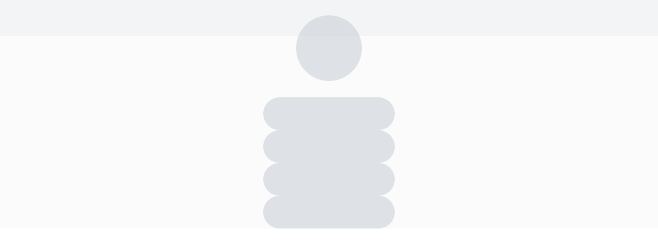

--- FILE ---
content_type: text/html; charset=utf-8
request_url: https://agora.red/pedicuriabetty/agenda
body_size: 3537
content:
<!DOCTYPE html><html translate="no" lang="es" data-theme="light" class="scroll-smooth hover:scroll-auto" id="top"><head><meta charSet="utf-8"/><link rel="preconnect" href="/" crossorigin=""/><meta name="viewport" content="width=device-width, initial-scale=1"/><meta name="viewport" content="width=device-width, initial-scale=1"/><link rel="stylesheet" href="/_next/static/chunks/b2bea72c69c36ad9.css" data-precedence="next"/><link rel="stylesheet" href="/_next/static/chunks/0ff49d707ece5ac7.css" data-precedence="next"/><link rel="preload" as="script" fetchPriority="low" href="/_next/static/chunks/86710f33748a3291.js"/><script src="/_next/static/chunks/2485c0fefd2d6de1.js" async=""></script><script src="/_next/static/chunks/d96aad2325a7ca17.js" async=""></script><script src="/_next/static/chunks/89b289243cc0514e.js" async=""></script><script src="/_next/static/chunks/dd187aa1444c0bdf.js" async=""></script><script src="/_next/static/chunks/turbopack-4f435d79b9ccdce6.js" async=""></script><script src="/_next/static/chunks/20809230155c3e2f.js" async=""></script><script src="/_next/static/chunks/ab8190174cc1d989.js" async=""></script><script src="/_next/static/chunks/fd6c8e5e45ababb4.js" async=""></script><script src="/_next/static/chunks/a006cf7552d84efc.js" async=""></script><script src="/_next/static/chunks/7befd76fe3084789.js" async=""></script><script src="/_next/static/chunks/f73152160286de04.js" async=""></script><script src="/_next/static/chunks/896f7e102028d9ec.js" async=""></script><script src="/_next/static/chunks/63dd1437cf7294f5.js" async=""></script><script src="/_next/static/chunks/03b498d5116d782f.js" async=""></script><script src="/_next/static/chunks/71b3fbbc33849deb.js" async=""></script><script src="/_next/static/chunks/d9ea0ca44b95dcd9.js" async=""></script><script src="/_next/static/chunks/514f4b819e2c7aba.js" async=""></script><script src="/_next/static/chunks/4648c8b2a5ac8e9c.js" async=""></script><script src="/_next/static/chunks/b60735f4faead764.js" async=""></script><script src="/_next/static/chunks/ca53bed9a23791a2.js" async=""></script><script src="/_next/static/chunks/e24ddaea84cb0b20.js" async=""></script><meta content="es"/><meta name="google" content="notranslate"/><link rel="preconnect" href="https://fonts.googleapis.com" crossorigin="anonymous"/><link rel="preconnect" href="https://fonts.gstatic.com" crossorigin="anonymous"/><link rel="preconnect" href="https://d3p2i4pt6coq3o.cloudfront.net" crossorigin="anonymous"/><link rel="preload" href="https://d3p2i4pt6coq3o.cloudfront.net/landing/agora-storefront-2.png" as="image" media="(max-width: 640px)"/><link rel="preconnect" href="https://cyclone.agora.red" crossorigin="anonymous"/><link rel="preconnect" href="https://auth.agora.red" crossorigin="anonymous"/><link rel="preconnect" href="https://www.googletagmanager.com" crossorigin="anonymous"/><link rel="dns-prefetch" href="https://cyclone.agora.red"/><link rel="dns-prefetch" href="https://auth.agora.red"/><link rel="dns-prefetch" href="https://d3p2i4pt6coq3o.cloudfront.net"/><link rel="dns-prefetch" href="https://www.googletagmanager.com"/><link rel="dns-prefetch" href="https://fonts.googleapis.com"/><link rel="dns-prefetch" href="https://fonts.gstatic.com"/><link rel="icon" type="image/png" href="https://d3p2i4pt6coq3o.cloudfront.net/landing/favicon.ico" sizes="32x32"/><title>Beatriz Godoy | Ver agenda</title><meta name="description" content="Consulta nuestra disponibilidad en tiempo real y reserva tu servicio."/><meta name="robots" content="index, follow"/><meta name="googlebot" content="index, follow, max-video-preview:-1, max-image-preview:large, max-snippet:-1"/><link rel="canonical" href="https://agora.red/pedicuriabetty/agenda"/><link rel="alternate" hrefLang="es-ES" href="https://agora.red/pedicuriabetty/agenda"/><meta property="og:title" content="Beatriz Godoy | Ver agenda"/><meta property="og:description" content="Consulta nuestra disponibilidad en tiempo real y reserva tu servicio."/><meta property="og:url" content="https://agora.red/pedicuriabetty/agenda"/><meta property="og:site_name" content="Ágora"/><meta property="og:image" content="https://d3p2i4pt6coq3o.cloudfront.net/users/2780/avatar_1668360593.webp"/><meta property="og:type" content="website"/><meta name="twitter:card" content="summary_large_image"/><meta name="twitter:title" content="Beatriz Godoy | Ver agenda"/><meta name="twitter:description" content="Consulta nuestra disponibilidad en tiempo real y reserva tu servicio."/><meta name="twitter:image" content="https://d3p2i4pt6coq3o.cloudfront.net/users/2780/avatar_1668360593.webp"/><link href="https://fonts.googleapis.com/css2?family=Montserrat:ital,wght@0,400;0,500;0,700;1,400;1,500;1,700&amp;family=Playfair+Display:wght@400;700;900&amp;family=Playfair+Display+SC&amp;family=Abhaya+Libre:wght@800&amp;family=Cinzel+Decorative&amp;family=Kapakana&amp;family=Merienda+One&amp;family=Poppins:wght@400;500;600&amp;family=Raleway:wght@400;500;600&amp;family=Quattrocento&amp;family=Merriweather&amp;family=Lato:wght@400;700&amp;family=Open+Sans:wght@400;600&amp;family=Bebas+Neue&amp;family=Space+Mono&amp;family=Comfortaa:wght@400;600&amp;family=Oswald:wght@400;500&amp;family=Barlow:wght@400;500;600&amp;family=Lora:wght@400;600&amp;display=swap" rel="stylesheet"/><script src="/_next/static/chunks/a6dad97d9634a72d.js" noModule=""></script></head><body class="notranslate"><div hidden=""><!--$--><!--/$--></div><div class="Toastify"></div><!--$!--><template data-dgst="BAILOUT_TO_CLIENT_SIDE_RENDERING"></template><!--/$--><!--$!--><template data-dgst="BAILOUT_TO_CLIENT_SIDE_RENDERING"></template><div><div class="h-[46px] sm:h-[70px] bg-gray-300/20"></div><div class="container mx-auto mb-8 -mt-10"><div class="flex justify-center"><div class="w-32 h-32 bg-gray-300 rounded-full animate-pulse"></div></div></div><div class="container mx-auto my-8"><div class="flex flex-col gap-6 justify-center"><div class="flex justify-center items-center"><div class="w-64 h-16 bg-gray-300 rounded-full animate-pulse"></div></div><div class="flex justify-center items-center"><div class="w-64 h-16 bg-gray-300 rounded-full animate-pulse"></div></div><div class="flex justify-center items-center"><div class="w-64 h-16 bg-gray-300 rounded-full animate-pulse"></div></div><div class="flex justify-center items-center"><div class="w-64 h-16 bg-gray-300 rounded-full animate-pulse"></div></div></div></div></div><!--/$--><script src="/_next/static/chunks/86710f33748a3291.js" id="_R_" async=""></script><script>(self.__next_f=self.__next_f||[]).push([0])</script><script>self.__next_f.push([1,"1:\"$Sreact.fragment\"\n2:I[92825,[\"/_next/static/chunks/20809230155c3e2f.js\",\"/_next/static/chunks/ab8190174cc1d989.js\"],\"ClientSegmentRoot\"]\n3:I[42525,[\"/_next/static/chunks/fd6c8e5e45ababb4.js\",\"/_next/static/chunks/a006cf7552d84efc.js\",\"/_next/static/chunks/7befd76fe3084789.js\",\"/_next/static/chunks/f73152160286de04.js\"],\"default\"]\n4:I[39756,[\"/_next/static/chunks/20809230155c3e2f.js\",\"/_next/static/chunks/ab8190174cc1d989.js\"],\"default\"]\n5:I[37457,[\"/_next/static/chunks/20809230155c3e2f.js\",\"/_next/static/chunks/ab8190174cc1d989.js\"],\"default\"]\n6:I[6976,[\"/_next/static/chunks/fd6c8e5e45ababb4.js\",\"/_next/static/chunks/a006cf7552d84efc.js\",\"/_next/static/chunks/7befd76fe3084789.js\",\"/_next/static/chunks/f73152160286de04.js\",\"/_next/static/chunks/896f7e102028d9ec.js\"],\"default\"]\n8:I[9170,[\"/_next/static/chunks/fd6c8e5e45ababb4.js\",\"/_next/static/chunks/a006cf7552d84efc.js\",\"/_next/static/chunks/7befd76fe3084789.js\",\"/_next/static/chunks/f73152160286de04.js\",\"/_next/static/chunks/63dd1437cf7294f5.js\",\"/_next/static/chunks/03b498d5116d782f.js\",\"/_next/static/chunks/71b3fbbc33849deb.js\"],\"default\"]\n9:I[26596,[\"/_next/static/chunks/fd6c8e5e45ababb4.js\",\"/_next/static/chunks/a006cf7552d84efc.js\",\"/_next/static/chunks/7befd76fe3084789.js\",\"/_next/static/chunks/f73152160286de04.js\",\"/_next/static/chunks/63dd1437cf7294f5.js\",\"/_next/static/chunks/03b498d5116d782f.js\",\"/_next/static/chunks/71b3fbbc33849deb.js\",\"/_next/static/chunks/d9ea0ca44b95dcd9.js\"],\"default\"]\nc:I[97367,[\"/_next/static/chunks/20809230155c3e2f.js\",\"/_next/static/chunks/ab8190174cc1d989.js\"],\"OutletBoundary\"]\nd:\"$Sreact.suspense\"\n12:I[74742,[\"/_next/static/chunks/20809230155c3e2f.js\",\"/_next/static/chunks/ab8190174cc1d989.js\"],\"default\"]\n:HL[\"/_next/static/chunks/b2bea72c69c36ad9.css\",\"style\"]\n:HL[\"/_next/static/chunks/0ff49d707ece5ac7.css\",\"style\"]\n:HC[\"/\",\"\"]\n"])</script><script>self.__next_f.push([1,"0:{\"P\":null,\"b\":\"Z2ygGELAcaCfkOj-47qPy\",\"c\":[\"\",\"pedicuriabetty\",\"agenda\"],\"q\":\"\",\"i\":false,\"f\":[[[\"\",{\"children\":[[\"vendor_username\",\"pedicuriabetty\",\"d\"],{\"children\":[\"agenda\",{\"children\":[\"__PAGE__\",{}]}]}]},\"$undefined\",\"$undefined\",true],[[\"$\",\"$1\",\"c\",{\"children\":[[[\"$\",\"link\",\"0\",{\"rel\":\"stylesheet\",\"href\":\"/_next/static/chunks/b2bea72c69c36ad9.css\",\"precedence\":\"next\",\"crossOrigin\":\"$undefined\",\"nonce\":\"$undefined\"}],[\"$\",\"link\",\"1\",{\"rel\":\"stylesheet\",\"href\":\"/_next/static/chunks/0ff49d707ece5ac7.css\",\"precedence\":\"next\",\"crossOrigin\":\"$undefined\",\"nonce\":\"$undefined\"}],[\"$\",\"script\",\"script-0\",{\"src\":\"/_next/static/chunks/fd6c8e5e45ababb4.js\",\"async\":true,\"nonce\":\"$undefined\"}],[\"$\",\"script\",\"script-1\",{\"src\":\"/_next/static/chunks/a006cf7552d84efc.js\",\"async\":true,\"nonce\":\"$undefined\"}],[\"$\",\"script\",\"script-2\",{\"src\":\"/_next/static/chunks/7befd76fe3084789.js\",\"async\":true,\"nonce\":\"$undefined\"}],[\"$\",\"script\",\"script-3\",{\"src\":\"/_next/static/chunks/f73152160286de04.js\",\"async\":true,\"nonce\":\"$undefined\"}]],[\"$\",\"$L2\",null,{\"Component\":\"$3\",\"slots\":{\"children\":[\"$\",\"$L4\",null,{\"parallelRouterKey\":\"children\",\"error\":\"$undefined\",\"errorStyles\":\"$undefined\",\"errorScripts\":\"$undefined\",\"template\":[\"$\",\"$L5\",null,{}],\"templateStyles\":\"$undefined\",\"templateScripts\":\"$undefined\",\"notFound\":[[\"$\",\"$L6\",null,{}],[]],\"forbidden\":\"$undefined\",\"unauthorized\":\"$undefined\"}]},\"serverProvidedParams\":{\"params\":{},\"promises\":[\"$@7\"]}}]]}],{\"children\":[[\"$\",\"$1\",\"c\",{\"children\":[[[\"$\",\"script\",\"script-0\",{\"src\":\"/_next/static/chunks/63dd1437cf7294f5.js\",\"async\":true,\"nonce\":\"$undefined\"}],[\"$\",\"script\",\"script-1\",{\"src\":\"/_next/static/chunks/03b498d5116d782f.js\",\"async\":true,\"nonce\":\"$undefined\"}],[\"$\",\"script\",\"script-2\",{\"src\":\"/_next/static/chunks/71b3fbbc33849deb.js\",\"async\":true,\"nonce\":\"$undefined\"}]],[\"$\",\"$L2\",null,{\"Component\":\"$8\",\"slots\":{\"children\":[\"$\",\"$L4\",null,{\"parallelRouterKey\":\"children\",\"error\":\"$9\",\"errorStyles\":[],\"errorScripts\":[[\"$\",\"script\",\"script-0\",{\"src\":\"/_next/static/chunks/d9ea0ca44b95dcd9.js\",\"async\":true}]],\"template\":[\"$\",\"$L5\",null,{}],\"templateStyles\":\"$undefined\",\"templateScripts\":\"$undefined\",\"notFound\":\"$undefined\",\"forbidden\":\"$undefined\",\"unauthorized\":\"$undefined\"}]},\"serverProvidedParams\":{\"params\":{\"vendor_username\":\"pedicuriabetty\"},\"promises\":[\"$@a\"]}}]]}],{\"children\":[[\"$\",\"$1\",\"c\",{\"children\":[null,[\"$\",\"$L4\",null,{\"parallelRouterKey\":\"children\",\"error\":\"$undefined\",\"errorStyles\":\"$undefined\",\"errorScripts\":\"$undefined\",\"template\":[\"$\",\"$L5\",null,{}],\"templateStyles\":\"$undefined\",\"templateScripts\":\"$undefined\",\"notFound\":\"$undefined\",\"forbidden\":\"$undefined\",\"unauthorized\":\"$undefined\"}]]}],{\"children\":[[\"$\",\"$1\",\"c\",{\"children\":[\"$Lb\",[[\"$\",\"script\",\"script-0\",{\"src\":\"/_next/static/chunks/514f4b819e2c7aba.js\",\"async\":true,\"nonce\":\"$undefined\"}],[\"$\",\"script\",\"script-1\",{\"src\":\"/_next/static/chunks/4648c8b2a5ac8e9c.js\",\"async\":true,\"nonce\":\"$undefined\"}],[\"$\",\"script\",\"script-2\",{\"src\":\"/_next/static/chunks/b60735f4faead764.js\",\"async\":true,\"nonce\":\"$undefined\"}],[\"$\",\"script\",\"script-3\",{\"src\":\"/_next/static/chunks/ca53bed9a23791a2.js\",\"async\":true,\"nonce\":\"$undefined\"}],[\"$\",\"script\",\"script-4\",{\"src\":\"/_next/static/chunks/e24ddaea84cb0b20.js\",\"async\":true,\"nonce\":\"$undefined\"}]],[\"$\",\"$Lc\",null,{\"children\":[\"$\",\"$d\",null,{\"name\":\"Next.MetadataOutlet\",\"children\":\"$@e\"}]}]]}],{},null,false,false]},[[\"$\",\"$1\",\"l\",{\"children\":[[\"$\",\"div\",null,{\"className\":\"hidden sm:block w-full h-[calc(100vh-70px)] mt-[70px]\",\"children\":[\"$\",\"div\",null,{\"className\":\"w-full h-full flex flex-row items-center justify-between\",\"id\":\"$undefined\",\"ref\":\"$undefined\",\"style\":{\"flex\":\"$undefined\",\"gap\":\"$undefined\"},\"children\":[[\"$\",\"div\",null,{\"className\":\"w-1/4 h-full py-3 flex flex-col items-center\",\"id\":\"$undefined\",\"onClick\":\"$undefined\",\"onMouseEnter\":\"$undefined\",\"onMouseLeave\":\"$undefined\",\"ref\":\"$undefined\",\"style\":{\"flex\":\"$undefined\",\"gap\":\"20px\"},\"children\":[[\"$\",\"div\",null,{\"className\":\"h-32 w-32 rounded-full full bg-gray-300 animate-pulse\"}],[\"$\",\"div\",null,{\"className\":\"h-8 w-36 full bg-gray-300 animate-pulse\"}],[\"$\",\"div\",null,{\"className\":\"flex flex-row items-center\",\"id\":\"$undefined\",\"ref\":\"$undefined\",\"style\":{\"flex\":\"$undefined\",\"gap\":\"20px\"},\"children\":[[\"$\",\"div\",null,{\"className\":\"h-6 w-6 bg-gray-300 rounded-full animate-pulse\"}],[\"$\",\"div\",null,{\"className\":\"h-4 w-20 bg-gray-300 animate-pulse\"}],[\"$\",\"div\",null,{\"className\":\"h-6 w-6 bg-gray-300 rounded-full animate-pulse\"}]]}],[\"$\",\"div\",null,{\"className\":\"h-52 w-[80%] bg-gray-300 animate-pulse\"}],[\"$\",\"div\",null,{\"className\":\"h-4 w-20 bg-gray-300 animate-pulse\"}]]}],[\"$\",\"div\",null,{\"className\":\"w-3/4 h-full p-3 flex flex-col\",\"id\":\"$undefined\",\"onClick\":\"$undefined\",\"onMouseEnter\":\"$undefined\",\"onMouseLeave\":\"$undefined\",\"ref\":\"$undefined\",\"style\":{\"flex\":\"$undefined\",\"gap\":\"45px\"},\"children\":[[\"$\",\"div\",null,{\"className\":\"flex flex-row items-center\",\"id\":\"$undefined\",\"ref\":\"$undefined\",\"style\":{\"flex\":\"$undefined\",\"gap\":\"20px\"},\"children\":[[\"$\",\"div\",null,{\"className\":\"h-10 w-24 bg-gray-300 animate-pulse\"}],[\"$\",\"div\",null,{\"className\":\"h-6 w-24 bg-gray-300 animate-pulse\"}],[\"$\",\"div\",null,{\"className\":\"h-6 w-6 bg-gray-300 rounded-full animate-pulse\"}],[\"$\",\"div\",null,{\"className\":\"h-6 w-6 bg-gray-300 rounded-full animate-pulse\"}]]}],[\"$\",\"div\",null,{\"className\":\"h-full w-full bg-gray-300 animate-pulse\"}]]}]]}]}],[\"$\",\"div\",null,{\"className\":\"sm:hidden w-full h-full mt-[46px]\",\"children\":\"$Lf\"}]]}],[],[]],false,false]},[\"$L10\",[],[]],false,false]},null,false,false],\"$L11\",false]],\"m\":\"$undefined\",\"G\":[\"$12\",[]],\"S\":true}\n"])</script><script>self.__next_f.push([1,"13:I[97367,[\"/_next/static/chunks/20809230155c3e2f.js\",\"/_next/static/chunks/ab8190174cc1d989.js\"],\"ViewportBoundary\"]\n15:I[97367,[\"/_next/static/chunks/20809230155c3e2f.js\",\"/_next/static/chunks/ab8190174cc1d989.js\"],\"MetadataBoundary\"]\n17:I[47541,[\"/_next/static/chunks/fd6c8e5e45ababb4.js\",\"/_next/static/chunks/a006cf7552d84efc.js\",\"/_next/static/chunks/7befd76fe3084789.js\",\"/_next/static/chunks/f73152160286de04.js\",\"/_next/static/chunks/63dd1437cf7294f5.js\",\"/_next/static/chunks/03b498d5116d782f.js\",\"/_next/static/chunks/71b3fbbc33849deb.js\",\"/_next/static/chunks/514f4b819e2c7aba.js\",\"/_next/static/chunks/4648c8b2a5ac8e9c.js\",\"/_next/static/chunks/b60735f4faead764.js\",\"/_next/static/chunks/ca53bed9a23791a2.js\",\"/_next/static/chunks/e24ddaea84cb0b20.js\"],\"default\"]\n"])</script><script>self.__next_f.push([1,"f:[\"$\",\"div\",null,{\"className\":\"w-full h-full flex flex-col items-center\",\"id\":\"$undefined\",\"onClick\":\"$undefined\",\"onMouseEnter\":\"$undefined\",\"onMouseLeave\":\"$undefined\",\"ref\":\"$undefined\",\"style\":{\"flex\":\"$undefined\",\"gap\":\"$undefined\"},\"children\":[[\"$\",\"div\",null,{\"className\":\"w-full h-full py-3 flex flex-col items-center\",\"id\":\"$undefined\",\"onClick\":\"$undefined\",\"onMouseEnter\":\"$undefined\",\"onMouseLeave\":\"$undefined\",\"ref\":\"$undefined\",\"style\":{\"flex\":\"$undefined\",\"gap\":\"20px\"},\"children\":[[\"$\",\"div\",null,{\"className\":\"h-32 w-32 rounded-full full bg-gray-300 animate-pulse\"}],[\"$\",\"div\",null,{\"className\":\"h-8 w-36 full bg-gray-300 animate-pulse\"}],[\"$\",\"div\",null,{\"className\":\"flex flex-row items-center\",\"id\":\"$undefined\",\"ref\":\"$undefined\",\"style\":{\"flex\":\"$undefined\",\"gap\":\"20px\"},\"children\":[[\"$\",\"div\",null,{\"className\":\"h-6 w-6 bg-gray-300 rounded-full animate-pulse\"}],[\"$\",\"div\",null,{\"className\":\"h-4 w-20 bg-gray-300 animate-pulse\"}],[\"$\",\"div\",null,{\"className\":\"h-6 w-6 bg-gray-300 rounded-full animate-pulse\"}]]}],[\"$\",\"div\",null,{\"className\":\"h-52 w-[80%] bg-gray-300 animate-pulse\"}],[\"$\",\"div\",null,{\"className\":\"h-4 w-20 bg-gray-300 animate-pulse\"}]]}],[\"$\",\"div\",null,{\"className\":\"w-full h-full p-3 flex flex-col\",\"id\":\"$undefined\",\"onClick\":\"$undefined\",\"onMouseEnter\":\"$undefined\",\"onMouseLeave\":\"$undefined\",\"ref\":\"$undefined\",\"style\":{\"flex\":\"$undefined\",\"gap\":\"20px\"},\"children\":[[\"$\",\"div\",null,{\"className\":\"h-20 w-full bg-gray-300 animate-pulse\"}],[\"$\",\"div\",null,{\"className\":\"h-20 w-full bg-gray-300 animate-pulse\"}]]}]]}]\n"])</script><script>self.__next_f.push([1,"10:[\"$\",\"div\",\"l\",{\"children\":[[\"$\",\"div\",null,{\"className\":\"h-[46px] sm:h-[70px] bg-gray-300/20\"}],[\"$\",\"div\",null,{\"className\":\"container mx-auto mb-8 -mt-10\",\"children\":[\"$\",\"div\",null,{\"className\":\"flex justify-center\",\"children\":[\"$\",\"div\",null,{\"className\":\"w-32 h-32 bg-gray-300 rounded-full animate-pulse\"}]}]}],[\"$\",\"div\",null,{\"className\":\"container mx-auto my-8\",\"children\":[\"$\",\"div\",null,{\"className\":\"flex flex-col gap-6 justify-center\",\"children\":[[\"$\",\"div\",\"0\",{\"className\":\"flex justify-center items-center\",\"children\":[\"$\",\"div\",null,{\"className\":\"w-64 h-16 bg-gray-300 rounded-full animate-pulse\"}]}],[\"$\",\"div\",\"1\",{\"className\":\"flex justify-center items-center\",\"children\":[\"$\",\"div\",null,{\"className\":\"w-64 h-16 bg-gray-300 rounded-full animate-pulse\"}]}],[\"$\",\"div\",\"2\",{\"className\":\"flex justify-center items-center\",\"children\":[\"$\",\"div\",null,{\"className\":\"w-64 h-16 bg-gray-300 rounded-full animate-pulse\"}]}],[\"$\",\"div\",\"3\",{\"className\":\"flex justify-center items-center\",\"children\":[\"$\",\"div\",null,{\"className\":\"w-64 h-16 bg-gray-300 rounded-full animate-pulse\"}]}]]}]}]]}]\n11:[\"$\",\"$1\",\"h\",{\"children\":[null,[\"$\",\"$L13\",null,{\"children\":\"$L14\"}],[\"$\",\"div\",null,{\"hidden\":true,\"children\":[\"$\",\"$L15\",null,{\"children\":[\"$\",\"$d\",null,{\"name\":\"Next.Metadata\",\"children\":\"$L16\"}]}]}],null]}]\n7:\"$0:f:0:1:0:props:children:1:props:serverProvidedParams:params\"\na:\"$0:f:0:1:1:children:0:props:children:1:props:serverProvidedParams:params\"\nb:[\"$\",\"$L17\",null,{}]\n"])</script><script>self.__next_f.push([1,"14:[[\"$\",\"meta\",\"0\",{\"charSet\":\"utf-8\"}],[\"$\",\"meta\",\"1\",{\"name\":\"viewport\",\"content\":\"width=device-width, initial-scale=1\"}]]\n"])</script><script>self.__next_f.push([1,"e:null\n"])</script><script>self.__next_f.push([1,"16:[[\"$\",\"title\",\"0\",{\"children\":\"Beatriz Godoy | Ver agenda\"}],[\"$\",\"meta\",\"1\",{\"name\":\"description\",\"content\":\"Consulta nuestra disponibilidad en tiempo real y reserva tu servicio.\"}],[\"$\",\"meta\",\"2\",{\"name\":\"robots\",\"content\":\"index, follow\"}],[\"$\",\"meta\",\"3\",{\"name\":\"googlebot\",\"content\":\"index, follow, max-video-preview:-1, max-image-preview:large, max-snippet:-1\"}],[\"$\",\"link\",\"4\",{\"rel\":\"canonical\",\"href\":\"https://agora.red/pedicuriabetty/agenda\"}],[\"$\",\"link\",\"5\",{\"rel\":\"alternate\",\"hrefLang\":\"es-ES\",\"href\":\"https://agora.red/pedicuriabetty/agenda\"}],[\"$\",\"meta\",\"6\",{\"property\":\"og:title\",\"content\":\"Beatriz Godoy | Ver agenda\"}],[\"$\",\"meta\",\"7\",{\"property\":\"og:description\",\"content\":\"Consulta nuestra disponibilidad en tiempo real y reserva tu servicio.\"}],[\"$\",\"meta\",\"8\",{\"property\":\"og:url\",\"content\":\"https://agora.red/pedicuriabetty/agenda\"}],[\"$\",\"meta\",\"9\",{\"property\":\"og:site_name\",\"content\":\"Ágora\"}],[\"$\",\"meta\",\"10\",{\"property\":\"og:image\",\"content\":\"https://d3p2i4pt6coq3o.cloudfront.net/users/2780/avatar_1668360593.webp\"}],[\"$\",\"meta\",\"11\",{\"property\":\"og:type\",\"content\":\"website\"}],[\"$\",\"meta\",\"12\",{\"name\":\"twitter:card\",\"content\":\"summary_large_image\"}],[\"$\",\"meta\",\"13\",{\"name\":\"twitter:title\",\"content\":\"Beatriz Godoy | Ver agenda\"}],[\"$\",\"meta\",\"14\",{\"name\":\"twitter:description\",\"content\":\"Consulta nuestra disponibilidad en tiempo real y reserva tu servicio.\"}],[\"$\",\"meta\",\"15\",{\"name\":\"twitter:image\",\"content\":\"https://d3p2i4pt6coq3o.cloudfront.net/users/2780/avatar_1668360593.webp\"}]]\n"])</script></body></html>

--- FILE ---
content_type: application/javascript; charset=utf-8
request_url: https://agora.red/_next/static/chunks/4648c8b2a5ac8e9c.js
body_size: 10753
content:
(globalThis.TURBOPACK||(globalThis.TURBOPACK=[])).push(["object"==typeof document?document.currentScript:void 0,88653,e=>{"use strict";e.i(47167);var t=e.i(43476),r=e.i(71645),n=e.i(31178),i=e.i(47414),o=e.i(74008),a=e.i(21476),s=e.i(72846),u=r,l=e.i(37806);function c(e,t){if("function"==typeof e)return e(t);null!=e&&(e.current=t)}class d extends u.Component{getSnapshotBeforeUpdate(e){let t=this.props.childRef.current;if(t&&e.isPresent&&!this.props.isPresent){let e=t.offsetParent,r=(0,s.isHTMLElement)(e)&&e.offsetWidth||0,n=(0,s.isHTMLElement)(e)&&e.offsetHeight||0,i=this.props.sizeRef.current;i.height=t.offsetHeight||0,i.width=t.offsetWidth||0,i.top=t.offsetTop,i.left=t.offsetLeft,i.right=r-i.width-i.left,i.bottom=n-i.height-i.top}return null}componentDidUpdate(){}render(){return this.props.children}}function f({children:e,isPresent:n,anchorX:i,anchorY:o,root:a}){let s=(0,u.useId)(),f=(0,u.useRef)(null),m=(0,u.useRef)({width:0,height:0,top:0,left:0,right:0,bottom:0}),{nonce:p}=(0,u.useContext)(l.MotionConfigContext),h=function(...e){return r.useCallback(function(...e){return t=>{let r=!1,n=e.map(e=>{let n=c(e,t);return r||"function"!=typeof n||(r=!0),n});if(r)return()=>{for(let t=0;t<n.length;t++){let r=n[t];"function"==typeof r?r():c(e[t],null)}}}}(...e),e)}(f,e.props?.ref??e?.ref);return(0,u.useInsertionEffect)(()=>{let{width:e,height:t,top:r,left:u,right:l,bottom:c}=m.current;if(n||!f.current||!e||!t)return;let d="left"===i?`left: ${u}`:`right: ${l}`,h="bottom"===o?`bottom: ${c}`:`top: ${r}`;f.current.dataset.motionPopId=s;let g=document.createElement("style");p&&(g.nonce=p);let b=a??document.head;return b.appendChild(g),g.sheet&&g.sheet.insertRule(`
          [data-motion-pop-id="${s}"] {
            position: absolute !important;
            width: ${e}px !important;
            height: ${t}px !important;
            ${d}px !important;
            ${h}px !important;
          }
        `),()=>{b.contains(g)&&b.removeChild(g)}},[n]),(0,t.jsx)(d,{isPresent:n,childRef:f,sizeRef:m,children:u.cloneElement(e,{ref:h})})}let m=({children:e,initial:n,isPresent:o,onExitComplete:s,custom:u,presenceAffectsLayout:l,mode:c,anchorX:d,anchorY:m,root:h})=>{let g=(0,i.useConstant)(p),b=(0,r.useId)(),y=!0,_=(0,r.useMemo)(()=>(y=!1,{id:b,initial:n,isPresent:o,custom:u,onExitComplete:e=>{for(let t of(g.set(e,!0),g.values()))if(!t)return;s&&s()},register:e=>(g.set(e,!1),()=>g.delete(e))}),[o,g,s]);return l&&y&&(_={..._}),(0,r.useMemo)(()=>{g.forEach((e,t)=>g.set(t,!1))},[o]),r.useEffect(()=>{o||g.size||!s||s()},[o]),"popLayout"===c&&(e=(0,t.jsx)(f,{isPresent:o,anchorX:d,anchorY:m,root:h,children:e})),(0,t.jsx)(a.PresenceContext.Provider,{value:_,children:e})};function p(){return new Map}var h=e.i(64978);let g=e=>e.key||"";function b(e){let t=[];return r.Children.forEach(e,e=>{(0,r.isValidElement)(e)&&t.push(e)}),t}let y=({children:e,custom:a,initial:s=!0,onExitComplete:u,presenceAffectsLayout:l=!0,mode:c="sync",propagate:d=!1,anchorX:f="left",anchorY:p="top",root:y})=>{let[_,v]=(0,h.usePresence)(d),$=(0,r.useMemo)(()=>b(e),[e]),C=d&&!_?[]:$.map(g),S=(0,r.useRef)(!0),w=(0,r.useRef)($),E=(0,i.useConstant)(()=>new Map),D=(0,r.useRef)(new Set),[M,P]=(0,r.useState)($),[j,x]=(0,r.useState)($);(0,o.useIsomorphicLayoutEffect)(()=>{S.current=!1,w.current=$;for(let e=0;e<j.length;e++){let t=g(j[e]);C.includes(t)?(E.delete(t),D.current.delete(t)):!0!==E.get(t)&&E.set(t,!1)}},[j,C.length,C.join("-")]);let O=[];if($!==M){let e=[...$];for(let t=0;t<j.length;t++){let r=j[t],n=g(r);C.includes(n)||(e.splice(t,0,r),O.push(r))}return"wait"===c&&O.length&&(e=O),x(b(e)),P($),null}let{forceRender:R}=(0,r.useContext)(n.LayoutGroupContext);return(0,t.jsx)(t.Fragment,{children:j.map(e=>{let r=g(e),n=(!d||!!_)&&($===j||C.includes(r));return(0,t.jsx)(m,{isPresent:n,initial:(!S.current||!!s)&&void 0,custom:a,presenceAffectsLayout:l,mode:c,root:y,onExitComplete:n?void 0:()=>{if(D.current.has(r)||(D.current.add(r),!E.has(r)))return;E.set(r,!0);let e=!0;E.forEach(t=>{t||(e=!1)}),e&&(R?.(),x(w.current),d&&v?.(),u&&u())},anchorX:f,anchorY:p,children:e},r)})})};e.s(["AnimatePresence",()=>y],88653)},45454,e=>{"use strict";e.s(["commonImageProps",0,e=>({objectFit:"cover",objectPosition:"center",src:/\.(jpg|jpeg|png|gif|webp)$/i.test(e)?e:`${e}.webp`,placeholder:"blur",blurDataURL:/\.(jpg|jpeg|png|gif|webp)$/i.test(e)?e.replace(/(\.(jpg|jpeg|png|gif|webp))$/i,"_blur$1"):`${e}_blur.webp`})])},33525,(e,t,r)=>{"use strict";Object.defineProperty(r,"__esModule",{value:!0}),Object.defineProperty(r,"warnOnce",{enumerable:!0,get:function(){return n}});let n=e=>{}},18581,(e,t,r)=>{"use strict";Object.defineProperty(r,"__esModule",{value:!0}),Object.defineProperty(r,"useMergedRef",{enumerable:!0,get:function(){return i}});let n=e.r(71645);function i(e,t){let r=(0,n.useRef)(null),i=(0,n.useRef)(null);return(0,n.useCallback)(n=>{if(null===n){let e=r.current;e&&(r.current=null,e());let t=i.current;t&&(i.current=null,t())}else e&&(r.current=o(e,n)),t&&(i.current=o(t,n))},[e,t])}function o(e,t){if("function"!=typeof e)return e.current=t,()=>{e.current=null};{let r=e(t);return"function"==typeof r?r:()=>e(null)}}("function"==typeof r.default||"object"==typeof r.default&&null!==r.default)&&void 0===r.default.__esModule&&(Object.defineProperty(r.default,"__esModule",{value:!0}),Object.assign(r.default,r),t.exports=r.default)},88143,(e,t,r)=>{"use strict";function n({widthInt:e,heightInt:t,blurWidth:r,blurHeight:n,blurDataURL:i,objectFit:o}){let a=r?40*r:e,s=n?40*n:t,u=a&&s?`viewBox='0 0 ${a} ${s}'`:"";return`%3Csvg xmlns='http://www.w3.org/2000/svg' ${u}%3E%3Cfilter id='b' color-interpolation-filters='sRGB'%3E%3CfeGaussianBlur stdDeviation='20'/%3E%3CfeColorMatrix values='1 0 0 0 0 0 1 0 0 0 0 0 1 0 0 0 0 0 100 -1' result='s'/%3E%3CfeFlood x='0' y='0' width='100%25' height='100%25'/%3E%3CfeComposite operator='out' in='s'/%3E%3CfeComposite in2='SourceGraphic'/%3E%3CfeGaussianBlur stdDeviation='20'/%3E%3C/filter%3E%3Cimage width='100%25' height='100%25' x='0' y='0' preserveAspectRatio='${u?"none":"contain"===o?"xMidYMid":"cover"===o?"xMidYMid slice":"none"}' style='filter: url(%23b);' href='${i}'/%3E%3C/svg%3E`}Object.defineProperty(r,"__esModule",{value:!0}),Object.defineProperty(r,"getImageBlurSvg",{enumerable:!0,get:function(){return n}})},87690,(e,t,r)=>{"use strict";Object.defineProperty(r,"__esModule",{value:!0});var n={VALID_LOADERS:function(){return o},imageConfigDefault:function(){return a}};for(var i in n)Object.defineProperty(r,i,{enumerable:!0,get:n[i]});let o=["default","imgix","cloudinary","akamai","custom"],a={deviceSizes:[640,750,828,1080,1200,1920,2048,3840],imageSizes:[32,48,64,96,128,256,384],path:"/_next/image",loader:"default",loaderFile:"",domains:[],disableStaticImages:!1,minimumCacheTTL:14400,formats:["image/webp"],maximumRedirects:3,dangerouslyAllowLocalIP:!1,dangerouslyAllowSVG:!1,contentSecurityPolicy:"script-src 'none'; frame-src 'none'; sandbox;",contentDispositionType:"attachment",localPatterns:void 0,remotePatterns:[],qualities:[75],unoptimized:!1}},8927,(e,t,r)=>{"use strict";Object.defineProperty(r,"__esModule",{value:!0}),Object.defineProperty(r,"getImgProps",{enumerable:!0,get:function(){return l}}),e.r(33525);let n=e.r(43369),i=e.r(88143),o=e.r(87690),a=["-moz-initial","fill","none","scale-down",void 0];function s(e){return void 0!==e.default}function u(e){return void 0===e?e:"number"==typeof e?Number.isFinite(e)?e:NaN:"string"==typeof e&&/^[0-9]+$/.test(e)?parseInt(e,10):NaN}function l({src:e,sizes:t,unoptimized:r=!1,priority:l=!1,preload:c=!1,loading:d,className:f,quality:m,width:p,height:h,fill:g=!1,style:b,overrideSrc:y,onLoad:_,onLoadingComplete:v,placeholder:$="empty",blurDataURL:C,fetchPriority:S,decoding:w="async",layout:E,objectFit:D,objectPosition:M,lazyBoundary:P,lazyRoot:j,...x},O){var R;let I,U,T,{imgConf:Y,showAltText:L,blurComplete:A,defaultLoader:k}=O,N=Y||o.imageConfigDefault;if("allSizes"in N)I=N;else{let e=[...N.deviceSizes,...N.imageSizes].sort((e,t)=>e-t),t=N.deviceSizes.sort((e,t)=>e-t),r=N.qualities?.sort((e,t)=>e-t);I={...N,allSizes:e,deviceSizes:t,qualities:r}}if(void 0===k)throw Object.defineProperty(Error("images.loaderFile detected but the file is missing default export.\nRead more: https://nextjs.org/docs/messages/invalid-images-config"),"__NEXT_ERROR_CODE",{value:"E163",enumerable:!1,configurable:!0});let z=x.loader||k;delete x.loader,delete x.srcSet;let F="__next_img_default"in z;if(F){if("custom"===I.loader)throw Object.defineProperty(Error(`Image with src "${e}" is missing "loader" prop.
Read more: https://nextjs.org/docs/messages/next-image-missing-loader`),"__NEXT_ERROR_CODE",{value:"E252",enumerable:!1,configurable:!0})}else{let e=z;z=t=>{let{config:r,...n}=t;return e(n)}}if(E){"fill"===E&&(g=!0);let e={intrinsic:{maxWidth:"100%",height:"auto"},responsive:{width:"100%",height:"auto"}}[E];e&&(b={...b,...e});let r={responsive:"100vw",fill:"100vw"}[E];r&&!t&&(t=r)}let H="",W=u(p),G=u(h);if((R=e)&&"object"==typeof R&&(s(R)||void 0!==R.src)){let t=s(e)?e.default:e;if(!t.src)throw Object.defineProperty(Error(`An object should only be passed to the image component src parameter if it comes from a static image import. It must include src. Received ${JSON.stringify(t)}`),"__NEXT_ERROR_CODE",{value:"E460",enumerable:!1,configurable:!0});if(!t.height||!t.width)throw Object.defineProperty(Error(`An object should only be passed to the image component src parameter if it comes from a static image import. It must include height and width. Received ${JSON.stringify(t)}`),"__NEXT_ERROR_CODE",{value:"E48",enumerable:!1,configurable:!0});if(U=t.blurWidth,T=t.blurHeight,C=C||t.blurDataURL,H=t.src,!g)if(W||G){if(W&&!G){let e=W/t.width;G=Math.round(t.height*e)}else if(!W&&G){let e=G/t.height;W=Math.round(t.width*e)}}else W=t.width,G=t.height}let q=!l&&!c&&("lazy"===d||void 0===d);(!(e="string"==typeof e?e:H)||e.startsWith("data:")||e.startsWith("blob:"))&&(r=!0,q=!1),I.unoptimized&&(r=!0),F&&!I.dangerouslyAllowSVG&&e.split("?",1)[0].endsWith(".svg")&&(r=!0);let B=u(m),X=Object.assign(g?{position:"absolute",height:"100%",width:"100%",left:0,top:0,right:0,bottom:0,objectFit:D,objectPosition:M}:{},L?{}:{color:"transparent"},b),K=A||"empty"===$?null:"blur"===$?`url("data:image/svg+xml;charset=utf-8,${(0,i.getImageBlurSvg)({widthInt:W,heightInt:G,blurWidth:U,blurHeight:T,blurDataURL:C||"",objectFit:X.objectFit})}")`:`url("${$}")`,V=a.includes(X.objectFit)?"fill"===X.objectFit?"100% 100%":"cover":X.objectFit,J=K?{backgroundSize:V,backgroundPosition:X.objectPosition||"50% 50%",backgroundRepeat:"no-repeat",backgroundImage:K}:{},Q=function({config:e,src:t,unoptimized:r,width:i,quality:o,sizes:a,loader:s}){if(r){let e=(0,n.getDeploymentId)();if(t.startsWith("/")&&!t.startsWith("//")&&e){let r=t.includes("?")?"&":"?";t=`${t}${r}dpl=${e}`}return{src:t,srcSet:void 0,sizes:void 0}}let{widths:u,kind:l}=function({deviceSizes:e,allSizes:t},r,n){if(n){let r=/(^|\s)(1?\d?\d)vw/g,i=[];for(let e;e=r.exec(n);)i.push(parseInt(e[2]));if(i.length){let r=.01*Math.min(...i);return{widths:t.filter(t=>t>=e[0]*r),kind:"w"}}return{widths:t,kind:"w"}}return"number"!=typeof r?{widths:e,kind:"w"}:{widths:[...new Set([r,2*r].map(e=>t.find(t=>t>=e)||t[t.length-1]))],kind:"x"}}(e,i,a),c=u.length-1;return{sizes:a||"w"!==l?a:"100vw",srcSet:u.map((r,n)=>`${s({config:e,src:t,quality:o,width:r})} ${"w"===l?r:n+1}${l}`).join(", "),src:s({config:e,src:t,quality:o,width:u[c]})}}({config:I,src:e,unoptimized:r,width:W,quality:B,sizes:t,loader:z}),Z=q?"lazy":d;return{props:{...x,loading:Z,fetchPriority:S,width:W,height:G,decoding:w,className:f,style:{...X,...J},sizes:Q.sizes,srcSet:Q.srcSet,src:y||Q.src},meta:{unoptimized:r,preload:c||l,placeholder:$,fill:g}}}},98879,(e,t,r)=>{"use strict";Object.defineProperty(r,"__esModule",{value:!0}),Object.defineProperty(r,"default",{enumerable:!0,get:function(){return s}});let n=e.r(71645),i="u"<typeof window,o=i?()=>{}:n.useLayoutEffect,a=i?()=>{}:n.useEffect;function s(e){let{headManager:t,reduceComponentsToState:r}=e;function s(){if(t&&t.mountedInstances){let e=n.Children.toArray(Array.from(t.mountedInstances).filter(Boolean));t.updateHead(r(e))}}return i&&(t?.mountedInstances?.add(e.children),s()),o(()=>(t?.mountedInstances?.add(e.children),()=>{t?.mountedInstances?.delete(e.children)})),o(()=>(t&&(t._pendingUpdate=s),()=>{t&&(t._pendingUpdate=s)})),a(()=>(t&&t._pendingUpdate&&(t._pendingUpdate(),t._pendingUpdate=null),()=>{t&&t._pendingUpdate&&(t._pendingUpdate(),t._pendingUpdate=null)})),null}},25633,(e,t,r)=>{"use strict";Object.defineProperty(r,"__esModule",{value:!0});var n={default:function(){return h},defaultHead:function(){return d}};for(var i in n)Object.defineProperty(r,i,{enumerable:!0,get:n[i]});let o=e.r(55682),a=e.r(90809),s=e.r(43476),u=a._(e.r(71645)),l=o._(e.r(98879)),c=e.r(42732);function d(){return[(0,s.jsx)("meta",{charSet:"utf-8"},"charset"),(0,s.jsx)("meta",{name:"viewport",content:"width=device-width"},"viewport")]}function f(e,t){return"string"==typeof t||"number"==typeof t?e:t.type===u.default.Fragment?e.concat(u.default.Children.toArray(t.props.children).reduce((e,t)=>"string"==typeof t||"number"==typeof t?e:e.concat(t),[])):e.concat(t)}e.r(33525);let m=["name","httpEquiv","charSet","itemProp"];function p(e){let t,r,n,i;return e.reduce(f,[]).reverse().concat(d().reverse()).filter((t=new Set,r=new Set,n=new Set,i={},e=>{let o=!0,a=!1;if(e.key&&"number"!=typeof e.key&&e.key.indexOf("$")>0){a=!0;let r=e.key.slice(e.key.indexOf("$")+1);t.has(r)?o=!1:t.add(r)}switch(e.type){case"title":case"base":r.has(e.type)?o=!1:r.add(e.type);break;case"meta":for(let t=0,r=m.length;t<r;t++){let r=m[t];if(e.props.hasOwnProperty(r))if("charSet"===r)n.has(r)?o=!1:n.add(r);else{let t=e.props[r],n=i[r]||new Set;("name"!==r||!a)&&n.has(t)?o=!1:(n.add(t),i[r]=n)}}}return o})).reverse().map((e,t)=>{let r=e.key||t;return u.default.cloneElement(e,{key:r})})}let h=function({children:e}){let t=(0,u.useContext)(c.HeadManagerContext);return(0,s.jsx)(l.default,{reduceComponentsToState:p,headManager:t,children:e})};("function"==typeof r.default||"object"==typeof r.default&&null!==r.default)&&void 0===r.default.__esModule&&(Object.defineProperty(r.default,"__esModule",{value:!0}),Object.assign(r.default,r),t.exports=r.default)},18556,(e,t,r)=>{"use strict";Object.defineProperty(r,"__esModule",{value:!0}),Object.defineProperty(r,"ImageConfigContext",{enumerable:!0,get:function(){return o}});let n=e.r(55682)._(e.r(71645)),i=e.r(87690),o=n.default.createContext(i.imageConfigDefault)},47326,(e,t,r)=>{"use strict";Object.defineProperty(r,"__esModule",{value:!0}),Object.defineProperty(r,"RouterContext",{enumerable:!0,get:function(){return n}});let n=e.r(55682)._(e.r(71645)).default.createContext(null)},70965,(e,t,r)=>{"use strict";function n(e,t){let r=e||75;return t?.qualities?.length?t.qualities.reduce((e,t)=>Math.abs(t-r)<Math.abs(e-r)?t:e,0):r}Object.defineProperty(r,"__esModule",{value:!0}),Object.defineProperty(r,"findClosestQuality",{enumerable:!0,get:function(){return n}})},1948,(e,t,r)=>{"use strict";Object.defineProperty(r,"__esModule",{value:!0}),Object.defineProperty(r,"default",{enumerable:!0,get:function(){return a}});let n=e.r(70965),i=e.r(43369);function o({config:e,src:t,width:r,quality:o}){if(t.startsWith("/")&&t.includes("?")&&e.localPatterns?.length===1&&"**"===e.localPatterns[0].pathname&&""===e.localPatterns[0].search)throw Object.defineProperty(Error(`Image with src "${t}" is using a query string which is not configured in images.localPatterns.
Read more: https://nextjs.org/docs/messages/next-image-unconfigured-localpatterns`),"__NEXT_ERROR_CODE",{value:"E871",enumerable:!1,configurable:!0});let a=(0,n.findClosestQuality)(o,e),s=(0,i.getDeploymentId)();return`${e.path}?url=${encodeURIComponent(t)}&w=${r}&q=${a}${t.startsWith("/")&&s?`&dpl=${s}`:""}`}o.__next_img_default=!0;let a=o},85437,(e,t,r)=>{"use strict";Object.defineProperty(r,"__esModule",{value:!0}),Object.defineProperty(r,"Image",{enumerable:!0,get:function(){return v}});let n=e.r(55682),i=e.r(90809),o=e.r(43476),a=i._(e.r(71645)),s=n._(e.r(74080)),u=n._(e.r(25633)),l=e.r(8927),c=e.r(87690),d=e.r(18556);e.r(33525);let f=e.r(47326),m=n._(e.r(1948)),p=e.r(18581),h={deviceSizes:[640,750,828,1080,1200,1920,2048,3840],imageSizes:[32,48,64,96,128,256,384],qualities:[75,85],path:"/_next/image",loader:"default",dangerouslyAllowSVG:!1,unoptimized:!0};function g(e,t,r,n,i,o,a){let s=e?.src;e&&e["data-loaded-src"]!==s&&(e["data-loaded-src"]=s,("decode"in e?e.decode():Promise.resolve()).catch(()=>{}).then(()=>{if(e.parentElement&&e.isConnected){if("empty"!==t&&i(!0),r?.current){let t=new Event("load");Object.defineProperty(t,"target",{writable:!1,value:e});let n=!1,i=!1;r.current({...t,nativeEvent:t,currentTarget:e,target:e,isDefaultPrevented:()=>n,isPropagationStopped:()=>i,persist:()=>{},preventDefault:()=>{n=!0,t.preventDefault()},stopPropagation:()=>{i=!0,t.stopPropagation()}})}n?.current&&n.current(e)}}))}function b(e){return a.use?{fetchPriority:e}:{fetchpriority:e}}"u"<typeof window&&(globalThis.__NEXT_IMAGE_IMPORTED=!0);let y=(0,a.forwardRef)(({src:e,srcSet:t,sizes:r,height:n,width:i,decoding:s,className:u,style:l,fetchPriority:c,placeholder:d,loading:f,unoptimized:m,fill:h,onLoadRef:y,onLoadingCompleteRef:_,setBlurComplete:v,setShowAltText:$,sizesInput:C,onLoad:S,onError:w,...E},D)=>{let M=(0,a.useCallback)(e=>{e&&(w&&(e.src=e.src),e.complete&&g(e,d,y,_,v,m,C))},[e,d,y,_,v,w,m,C]),P=(0,p.useMergedRef)(D,M);return(0,o.jsx)("img",{...E,...b(c),loading:f,width:i,height:n,decoding:s,"data-nimg":h?"fill":"1",className:u,style:l,sizes:r,srcSet:t,src:e,ref:P,onLoad:e=>{g(e.currentTarget,d,y,_,v,m,C)},onError:e=>{$(!0),"empty"!==d&&v(!0),w&&w(e)}})});function _({isAppRouter:e,imgAttributes:t}){let r={as:"image",imageSrcSet:t.srcSet,imageSizes:t.sizes,crossOrigin:t.crossOrigin,referrerPolicy:t.referrerPolicy,...b(t.fetchPriority)};return e&&s.default.preload?(s.default.preload(t.src,r),null):(0,o.jsx)(u.default,{children:(0,o.jsx)("link",{rel:"preload",href:t.srcSet?void 0:t.src,...r},"__nimg-"+t.src+t.srcSet+t.sizes)})}let v=(0,a.forwardRef)((e,t)=>{let r=(0,a.useContext)(f.RouterContext),n=(0,a.useContext)(d.ImageConfigContext),i=(0,a.useMemo)(()=>{let e=h||n||c.imageConfigDefault,t=[...e.deviceSizes,...e.imageSizes].sort((e,t)=>e-t),r=e.deviceSizes.sort((e,t)=>e-t),i=e.qualities?.sort((e,t)=>e-t);return{...e,allSizes:t,deviceSizes:r,qualities:i,localPatterns:"u"<typeof window?n?.localPatterns:e.localPatterns}},[n]),{onLoad:s,onLoadingComplete:u}=e,p=(0,a.useRef)(s);(0,a.useEffect)(()=>{p.current=s},[s]);let g=(0,a.useRef)(u);(0,a.useEffect)(()=>{g.current=u},[u]);let[b,v]=(0,a.useState)(!1),[$,C]=(0,a.useState)(!1),{props:S,meta:w}=(0,l.getImgProps)(e,{defaultLoader:m.default,imgConf:i,blurComplete:b,showAltText:$});return(0,o.jsxs)(o.Fragment,{children:[(0,o.jsx)(y,{...S,unoptimized:w.unoptimized,placeholder:w.placeholder,fill:w.fill,onLoadRef:p,onLoadingCompleteRef:g,setBlurComplete:v,setShowAltText:C,sizesInput:e.sizes,ref:t}),w.preload?(0,o.jsx)(_,{isAppRouter:!r,imgAttributes:S}):null]})});("function"==typeof r.default||"object"==typeof r.default&&null!==r.default)&&void 0===r.default.__esModule&&(Object.defineProperty(r.default,"__esModule",{value:!0}),Object.assign(r.default,r),t.exports=r.default)},94909,(e,t,r)=>{"use strict";Object.defineProperty(r,"__esModule",{value:!0});var n={default:function(){return c},getImageProps:function(){return l}};for(var i in n)Object.defineProperty(r,i,{enumerable:!0,get:n[i]});let o=e.r(55682),a=e.r(8927),s=e.r(85437),u=o._(e.r(1948));function l(e){let{props:t}=(0,a.getImgProps)(e,{defaultLoader:u.default,imgConf:{deviceSizes:[640,750,828,1080,1200,1920,2048,3840],imageSizes:[32,48,64,96,128,256,384],qualities:[75,85],path:"/_next/image",loader:"default",dangerouslyAllowSVG:!1,unoptimized:!0}});for(let[e,r]of Object.entries(t))void 0===r&&delete t[e];return{props:t}}let c=s.Image},57688,(e,t,r)=>{t.exports=e.r(94909)},78700,e=>{"use strict";var t=e.i(99763);let r=[{link:"https://facebook.com/fb.agora.red",icon:t.faFacebook},{link:"https://www.instagram.com/agora.red/",icon:t.faInstagram},{link:"https://www.linkedin.com/company/agora-red",icon:t.faLinkedinIn}];e.s(["DAYS_OF_WEEK",0,["Lunes","Martes","Miércoles","Jueves","Viernes","Sábado","Domingo"],"GOOGLE_LINKS",0,{MAPS:"https://maps.google.com"},"LINKS",0,{SUPPORT_WHATSAPP:"https://wa.me"},"MEDIA_LINKS",0,r])},54391,e=>{"use strict";var t=e.i(98016);function r(e,r){let n,i,o=r||t.SupportedCountriesE.ARGENTINA;if("USD"===o)n="en-US",i="US$";else switch(o){case t.SupportedCountriesE.ARGENTINA:n="es-AR",i="AR$";break;case t.SupportedCountriesE.URUGUAY:n="es-UY",i="UY$";break;case t.SupportedCountriesE.CHILE:n="es-CL",i="CL$";break;default:n="es-AR",i="$"}if(null==e)return`${i} 0`;let a=e.toLocaleString(n,{minimumFractionDigits:0,maximumFractionDigits:0});return`${i} ${a}`}let n=(e,r=t.CurrencyE.ARS)=>{let n;if(null==e)return"$0";switch(r){case t.CurrencyE.ARS:n="es-AR";break;case t.CurrencyE.USD:n="en-US";break;case t.CurrencyE.UYU:n="es-UY";break;case t.CurrencyE.CLP:n="es-CL";break;default:n="es-AR"}let i=new Intl.NumberFormat(n,{style:"currency",currency:r,minimumFractionDigits:2*(r===t.CurrencyE.USD),maximumFractionDigits:2*(r===t.CurrencyE.USD)}).format(e),o=i.replace(/[^\d,.-]/g,"");return r===t.CurrencyE.USD?`${i}`:`$${o}`};e.s(["formatCurrency",0,(e,r,n)=>{let i,o;switch(r||t.SupportedCountriesE.ARGENTINA){case t.SupportedCountriesE.ARGENTINA:i="es-AR",o=n?"US$":"AR$";break;case t.SupportedCountriesE.URUGUAY:i="es-UY",o=n?"US$":"UY$";break;case t.SupportedCountriesE.CHILE:i="es-CL",o=n?"US$":"CL$";break;default:i="es-AR",o="AR$"}if(null==e)return`${o}0`;let a=new Intl.NumberFormat(i,{minimumFractionDigits:2*!!n,maximumFractionDigits:2*!!n}).format(e);return`${o}${a}`},"formatCurrencyFromCoin",0,n,"formatCurrencyNotRegion",0,(e,r)=>{if(null==e)return"$0";let n=r===t.CurrencyE.USD?"en-US":"es-AR",i=r&&r.toUpperCase()||t.CurrencyE.ARS.toUpperCase(),o=Math.min(Math.max(2*(r===t.CurrencyE.USD),0),2);return new Intl.NumberFormat(n,{style:"currency",currency:i,maximumFractionDigits:o}).format(e)},"formatCurrencyWithLocale",()=>r,"formatNumberWithCommas",0,e=>{if(null==e)return"0";let t=e.toString().split(".");return t[0]=t[0].replace(/\B(?=(\d{3})+(?!\d))/g,"."),t.join(",")},"getEffectivePrice",0,(e,t)=>{if(!e.is_staff_price_different||!t)return e.price;let r="all"===t?null:Number(t),n=e.multi_vendors?.find(e=>e.vendor_id===r);return n?.custom_price??e.price},"getPaymentPrice",0,e=>n(e&&e[0]?.amount||0,e[0].currency),"getServicePriceRange",0,e=>{if(!e.is_staff_price_different||!e.multi_vendors)return{minPrice:e.price,maxPrice:e.price,hasRange:!1};let t=e.multi_vendors.map(e=>e.custom_price).filter(e=>null!=e&&e>0);if(0===t.length)return{minPrice:e.price,maxPrice:e.price,hasRange:!1};let r=Math.min(...t),n=Math.max(...t);return{minPrice:r,maxPrice:n,hasRange:r!==n}}])},92312,(e,t,r)=>{e.e,t.exports=function(e){"use strict";var t={name:"es",monthsShort:"ene_feb_mar_abr_may_jun_jul_ago_sep_oct_nov_dic".split("_"),weekdays:"domingo_lunes_martes_miércoles_jueves_viernes_sábado".split("_"),weekdaysShort:"dom._lun._mar._mié._jue._vie._sáb.".split("_"),weekdaysMin:"do_lu_ma_mi_ju_vi_sá".split("_"),months:"enero_febrero_marzo_abril_mayo_junio_julio_agosto_septiembre_octubre_noviembre_diciembre".split("_"),weekStart:1,formats:{LT:"H:mm",LTS:"H:mm:ss",L:"DD/MM/YYYY",LL:"D [de] MMMM [de] YYYY",LLL:"D [de] MMMM [de] YYYY H:mm",LLLL:"dddd, D [de] MMMM [de] YYYY H:mm"},relativeTime:{future:"en %s",past:"hace %s",s:"unos segundos",m:"un minuto",mm:"%d minutos",h:"una hora",hh:"%d horas",d:"un día",dd:"%d días",M:"un mes",MM:"%d meses",y:"un año",yy:"%d años"},ordinal:function(e){return e+"º"}};return(e&&"object"==typeof e&&"default"in e?e:{default:e}).default.locale(t,null,!0),t}(e.r(22315))},95751,(e,t,r)=>{e.e,t.exports=function(){"use strict";var e="minute",t=/[+-]\d\d(?::?\d\d)?/g,r=/([+-]|\d\d)/g;return function(n,i,o){var a=i.prototype;o.utc=function(e){var t={date:e,utc:!0,args:arguments};return new i(t)},a.utc=function(t){var r=o(this.toDate(),{locale:this.$L,utc:!0});return t?r.add(this.utcOffset(),e):r},a.local=function(){return o(this.toDate(),{locale:this.$L,utc:!1})};var s=a.parse;a.parse=function(e){e.utc&&(this.$u=!0),this.$utils().u(e.$offset)||(this.$offset=e.$offset),s.call(this,e)};var u=a.init;a.init=function(){if(this.$u){var e=this.$d;this.$y=e.getUTCFullYear(),this.$M=e.getUTCMonth(),this.$D=e.getUTCDate(),this.$W=e.getUTCDay(),this.$H=e.getUTCHours(),this.$m=e.getUTCMinutes(),this.$s=e.getUTCSeconds(),this.$ms=e.getUTCMilliseconds()}else u.call(this)};var l=a.utcOffset;a.utcOffset=function(n,i){var o=this.$utils().u;if(o(n))return this.$u?0:o(this.$offset)?l.call(this):this.$offset;if("string"==typeof n&&null===(n=function(e){void 0===e&&(e="");var n=e.match(t);if(!n)return null;var i=(""+n[0]).match(r)||["-",0,0],o=i[0],a=60*i[1]+ +i[2];return 0===a?0:"+"===o?a:-a}(n)))return this;var a=16>=Math.abs(n)?60*n:n;if(0===a)return this.utc(i);var s=this.clone();if(i)return s.$offset=a,s.$u=!1,s;var u=this.$u?this.toDate().getTimezoneOffset():-1*this.utcOffset();return(s=this.local().add(a+u,e)).$offset=a,s.$x.$localOffset=u,s};var c=a.format;a.format=function(e){var t=e||(this.$u?"YYYY-MM-DDTHH:mm:ss[Z]":"");return c.call(this,t)},a.valueOf=function(){var e=this.$utils().u(this.$offset)?0:this.$offset+(this.$x.$localOffset||this.$d.getTimezoneOffset());return this.$d.valueOf()-6e4*e},a.isUTC=function(){return!!this.$u},a.toISOString=function(){return this.toDate().toISOString()},a.toString=function(){return this.toDate().toUTCString()};var d=a.toDate;a.toDate=function(e){return"s"===e&&this.$offset?o(this.format("YYYY-MM-DD HH:mm:ss:SSS")).toDate():d.call(this)};var f=a.diff;a.diff=function(e,t,r){if(e&&this.$u===e.$u)return f.call(this,e,t,r);var n=this.local(),i=o(e).local();return f.call(n,i,t,r)}}}()},53765,e=>{"use strict";var t=e.i(78700),r=e.i(22315);e.i(92312);var n=e.i(95751);r.default.locale("es"),r.default.extend(n.default);let i=e=>0===e?6:e-1;e.s(["formatDate",0,e=>(0,r.default)(e).format("DD/MM/YYYY"),"formatDay",0,i,"fullCalendarConfig",0,{height:"100%",headerToolbar:!1,contentHeight:"auto",selectOverlap:!0,slotEventOverlap:!0,eventOverlap:!0,aspectRatio:1,locale:"es",dayHeaderFormat:{weekday:"long",day:"numeric",omitCommas:!0},allDaySlot:!1,firstDay:1,listDaySideFormat:!1,listDayFormat:!1,slotDuration:"01:00:00",slotMinTime:"05:00:00",slotMaxTime:"24:00:00",slotLabelFormat:{hour:"numeric",minute:"2-digit",omitZeroMinute:!1,meridiem:!1,hour12:!1}},"getDateDayName",0,e=>(0,r.default)(e).locale("es").format("DD [de] MMMM"),"getDatesInterval",0,({startDate:e,interval:t})=>{let n=(0,r.default)(e).format("YYYY-MM-DD");if(!t)return[n,n];let i=(0,r.default)(n).add(t,"days").format("YYYY-MM-DD");return[n,i]},"getDayWeekName",0,e=>{let n=(0,r.default)(e);return t.DAYS_OF_WEEK[i(n.day())]},"getDayWithTime",0,(e,t)=>{let n=t.split(":")[0],i=t.split(":")[1];return(0,r.default)(e).add(parseInt(n),"hours").add(parseInt(i),"minutes").toDate()},"getFormatDuration",0,(e,t)=>{let r=e%60,n=Math.floor(e/60),i=t?"h":"hora"+(1===n?"":"s"),o=t?"min":"minuto"+(1===r?"":"s");return e<60?`${e} ${o}`:0===r?`${n} ${i}`:0===n?`${r} ${o}`:`${n} ${i} ${r} ${o}`},"getMinutesBetweenDates",0,(e,t)=>Math.ceil(Math.abs(e.getTime()-t.getTime())/6e4),"getMondayCurrentWeek",0,()=>{let e=new Date;for(;1!=e.getDay();)e.setDate(e.getDate()-1);return e},"getMonthNameFromDate",0,e=>e.toLocaleString("es-ES",{month:"long"}),"getRefundTime",0,e=>{let t,r;return r=e<60?1===(t=e)?"minuto":"minutos":e<1440?1==(t=e/60)?"hora":"horas":1==(t=e/1440)?"dia":"dias",`${t} ${r}`},"getTime",0,e=>{let t=e.split(":")[0],r=e.split(":")[1];return`${t}:${r}`},"getYearNumberFromDate",0,e=>e.getFullYear(),"mapUniqueEventToCalendarEvent",0,(e,t)=>e.unique_events_schedules.map(n=>{let i=(0,r.default)(n.start_at).subtract(3,"hour").utc().toDate(),o=(0,r.default)(n.end_at).subtract(3,"hour").utc().toDate();return{id:`uniqueEvent-${t.toString()}`,start:i,end:o,title:e.name,className:"unique-event",timeDuration:`${(0,r.default)(n.start_at).format("HH:mm")} a ${(0,r.default)(n.end_at).format("HH:mm")}`,status:"bookable",slots:0,participants:0,slotType:"uniqueEvent",customProp:"custom",isIndividual:!1,isWorkingHour:!1,isUniqueEvent:!0,extendedProps:e}}),"roundToNearestFiveMinutes",0,e=>{let t=new Date;t.setHours(Number(e.split(":")[0]),Number(e.split(":")[1].split(" ")[0]));let n=new Date(3e5*Math.round(t.getTime()/3e5));return(0,r.default)(n.toISOString()).format("HH:mm")},"subtractDaysFromDate",0,(e,t)=>{let r=new Date(e);return r.setDate(r.getDate()-t),r}])}]);

//# sourceMappingURL=0d49bf458be9da15.js.map

--- FILE ---
content_type: application/javascript; charset=utf-8
request_url: https://agora.red/_next/static/chunks/896f7e102028d9ec.js
body_size: 8971
content:
(globalThis.TURBOPACK||(globalThis.TURBOPACK=[])).push(["object"==typeof document?document.currentScript:void 0,33525,(e,t,r)=>{"use strict";Object.defineProperty(r,"__esModule",{value:!0}),Object.defineProperty(r,"warnOnce",{enumerable:!0,get:function(){return n}});let n=e=>{}},18581,(e,t,r)=>{"use strict";Object.defineProperty(r,"__esModule",{value:!0}),Object.defineProperty(r,"useMergedRef",{enumerable:!0,get:function(){return o}});let n=e.r(71645);function o(e,t){let r=(0,n.useRef)(null),o=(0,n.useRef)(null);return(0,n.useCallback)(n=>{if(null===n){let e=r.current;e&&(r.current=null,e());let t=o.current;t&&(o.current=null,t())}else e&&(r.current=s(e,n)),t&&(o.current=s(t,n))},[e,t])}function s(e,t){if("function"!=typeof e)return e.current=t,()=>{e.current=null};{let r=e(t);return"function"==typeof r?r:()=>e(null)}}("function"==typeof r.default||"object"==typeof r.default&&null!==r.default)&&void 0===r.default.__esModule&&(Object.defineProperty(r.default,"__esModule",{value:!0}),Object.assign(r.default,r),t.exports=r.default)},98183,(e,t,r)=>{"use strict";Object.defineProperty(r,"__esModule",{value:!0});var n={assign:function(){return a},searchParamsToUrlQuery:function(){return s},urlQueryToSearchParams:function(){return l}};for(var o in n)Object.defineProperty(r,o,{enumerable:!0,get:n[o]});function s(e){let t={};for(let[r,n]of e.entries()){let e=t[r];void 0===e?t[r]=n:Array.isArray(e)?e.push(n):t[r]=[e,n]}return t}function i(e){return"string"==typeof e?e:("number"!=typeof e||isNaN(e))&&"boolean"!=typeof e?"":String(e)}function l(e){let t=new URLSearchParams;for(let[r,n]of Object.entries(e))if(Array.isArray(n))for(let e of n)t.append(r,i(e));else t.set(r,i(n));return t}function a(e,...t){for(let r of t){for(let t of r.keys())e.delete(t);for(let[t,n]of r.entries())e.append(t,n)}return e}},95057,(e,t,r)=>{"use strict";Object.defineProperty(r,"__esModule",{value:!0});var n={formatUrl:function(){return l},formatWithValidation:function(){return c},urlObjectKeys:function(){return a}};for(var o in n)Object.defineProperty(r,o,{enumerable:!0,get:n[o]});let s=e.r(90809)._(e.r(98183)),i=/https?|ftp|gopher|file/;function l(e){let{auth:t,hostname:r}=e,n=e.protocol||"",o=e.pathname||"",l=e.hash||"",a=e.query||"",c=!1;t=t?encodeURIComponent(t).replace(/%3A/i,":")+"@":"",e.host?c=t+e.host:r&&(c=t+(~r.indexOf(":")?`[${r}]`:r),e.port&&(c+=":"+e.port)),a&&"object"==typeof a&&(a=String(s.urlQueryToSearchParams(a)));let u=e.search||a&&`?${a}`||"";return n&&!n.endsWith(":")&&(n+=":"),e.slashes||(!n||i.test(n))&&!1!==c?(c="//"+(c||""),o&&"/"!==o[0]&&(o="/"+o)):c||(c=""),l&&"#"!==l[0]&&(l="#"+l),u&&"?"!==u[0]&&(u="?"+u),o=o.replace(/[?#]/g,encodeURIComponent),u=u.replace("#","%23"),`${n}${c}${o}${u}${l}`}let a=["auth","hash","host","hostname","href","path","pathname","port","protocol","query","search","slashes"];function c(e){return l(e)}},18967,(e,t,r)=>{"use strict";Object.defineProperty(r,"__esModule",{value:!0});var n={DecodeError:function(){return y},MiddlewareNotFoundError:function(){return b},MissingStaticPage:function(){return j},NormalizeError:function(){return m},PageNotFoundError:function(){return _},SP:function(){return h},ST:function(){return g},WEB_VITALS:function(){return s},execOnce:function(){return i},getDisplayName:function(){return f},getLocationOrigin:function(){return c},getURL:function(){return u},isAbsoluteUrl:function(){return a},isResSent:function(){return p},loadGetInitialProps:function(){return x},normalizeRepeatedSlashes:function(){return d},stringifyError:function(){return v}};for(var o in n)Object.defineProperty(r,o,{enumerable:!0,get:n[o]});let s=["CLS","FCP","FID","INP","LCP","TTFB"];function i(e){let t,r=!1;return(...n)=>(r||(r=!0,t=e(...n)),t)}let l=/^[a-zA-Z][a-zA-Z\d+\-.]*?:/,a=e=>l.test(e);function c(){let{protocol:e,hostname:t,port:r}=window.location;return`${e}//${t}${r?":"+r:""}`}function u(){let{href:e}=window.location,t=c();return e.substring(t.length)}function f(e){return"string"==typeof e?e:e.displayName||e.name||"Unknown"}function p(e){return e.finished||e.headersSent}function d(e){let t=e.split("?");return t[0].replace(/\\/g,"/").replace(/\/\/+/g,"/")+(t[1]?`?${t.slice(1).join("?")}`:"")}async function x(e,t){let r=t.res||t.ctx&&t.ctx.res;if(!e.getInitialProps)return t.ctx&&t.Component?{pageProps:await x(t.Component,t.ctx)}:{};let n=await e.getInitialProps(t);if(r&&p(r))return n;if(!n)throw Object.defineProperty(Error(`"${f(e)}.getInitialProps()" should resolve to an object. But found "${n}" instead.`),"__NEXT_ERROR_CODE",{value:"E394",enumerable:!1,configurable:!0});return n}let h="u">typeof performance,g=h&&["mark","measure","getEntriesByName"].every(e=>"function"==typeof performance[e]);class y extends Error{}class m extends Error{}class _ extends Error{constructor(e){super(),this.code="ENOENT",this.name="PageNotFoundError",this.message=`Cannot find module for page: ${e}`}}class j extends Error{constructor(e,t){super(),this.message=`Failed to load static file for page: ${e} ${t}`}}class b extends Error{constructor(){super(),this.code="ENOENT",this.message="Cannot find the middleware module"}}function v(e){return JSON.stringify({message:e.message,stack:e.stack})}},73668,(e,t,r)=>{"use strict";Object.defineProperty(r,"__esModule",{value:!0}),Object.defineProperty(r,"isLocalURL",{enumerable:!0,get:function(){return s}});let n=e.r(18967),o=e.r(52817);function s(e){if(!(0,n.isAbsoluteUrl)(e))return!0;try{let t=(0,n.getLocationOrigin)(),r=new URL(e,t);return r.origin===t&&(0,o.hasBasePath)(r.pathname)}catch(e){return!1}}},84508,(e,t,r)=>{"use strict";Object.defineProperty(r,"__esModule",{value:!0}),Object.defineProperty(r,"errorOnce",{enumerable:!0,get:function(){return n}});let n=e=>{}},22016,(e,t,r)=>{"use strict";Object.defineProperty(r,"__esModule",{value:!0});var n={default:function(){return y},useLinkStatus:function(){return _}};for(var o in n)Object.defineProperty(r,o,{enumerable:!0,get:n[o]});let s=e.r(90809),i=e.r(43476),l=s._(e.r(71645)),a=e.r(95057),c=e.r(8372),u=e.r(18581),f=e.r(18967),p=e.r(5550);e.r(33525);let d=e.r(91949),x=e.r(73668),h=e.r(9396);function g(e){return"string"==typeof e?e:(0,a.formatUrl)(e)}function y(t){var r;let n,o,s,[a,y]=(0,l.useOptimistic)(d.IDLE_LINK_STATUS),_=(0,l.useRef)(null),{href:j,as:b,children:v,prefetch:C=null,passHref:E,replace:w,shallow:L,scroll:M,onClick:O,onMouseEnter:F,onTouchStart:D,legacyBehavior:P=!1,onNavigate:I,ref:k,unstable_dynamicOnHover:S,...A}=t;n=v,P&&("string"==typeof n||"number"==typeof n)&&(n=(0,i.jsx)("a",{children:n}));let T=l.default.useContext(c.AppRouterContext),U=!1!==C,N=!1!==C?null===(r=C)||"auto"===r?h.FetchStrategy.PPR:h.FetchStrategy.Full:h.FetchStrategy.PPR,{href:X,as:z}=l.default.useMemo(()=>{let e=g(j);return{href:e,as:b?g(b):e}},[j,b]);if(P){if(n?.$$typeof===Symbol.for("react.lazy"))throw Object.defineProperty(Error("`<Link legacyBehavior>` received a direct child that is either a Server Component, or JSX that was loaded with React.lazy(). This is not supported. Either remove legacyBehavior, or make the direct child a Client Component that renders the Link's `<a>` tag."),"__NEXT_ERROR_CODE",{value:"E863",enumerable:!1,configurable:!0});o=l.default.Children.only(n)}let R=P?o&&"object"==typeof o&&o.ref:k,V=l.default.useCallback(e=>(null!==T&&(_.current=(0,d.mountLinkInstance)(e,X,T,N,U,y)),()=>{_.current&&((0,d.unmountLinkForCurrentNavigation)(_.current),_.current=null),(0,d.unmountPrefetchableInstance)(e)}),[U,X,T,N,y]),B={ref:(0,u.useMergedRef)(V,R),onClick(t){P||"function"!=typeof O||O(t),P&&o.props&&"function"==typeof o.props.onClick&&o.props.onClick(t),!T||t.defaultPrevented||function(t,r,n,o,s,i,a){if("u">typeof window){let c,{nodeName:u}=t.currentTarget;if("A"===u.toUpperCase()&&((c=t.currentTarget.getAttribute("target"))&&"_self"!==c||t.metaKey||t.ctrlKey||t.shiftKey||t.altKey||t.nativeEvent&&2===t.nativeEvent.which)||t.currentTarget.hasAttribute("download"))return;if(!(0,x.isLocalURL)(r)){s&&(t.preventDefault(),location.replace(r));return}if(t.preventDefault(),a){let e=!1;if(a({preventDefault:()=>{e=!0}}),e)return}let{dispatchNavigateAction:f}=e.r(99781);l.default.startTransition(()=>{f(n||r,s?"replace":"push",i??!0,o.current)})}}(t,X,z,_,w,M,I)},onMouseEnter(e){P||"function"!=typeof F||F(e),P&&o.props&&"function"==typeof o.props.onMouseEnter&&o.props.onMouseEnter(e),T&&U&&(0,d.onNavigationIntent)(e.currentTarget,!0===S)},onTouchStart:function(e){P||"function"!=typeof D||D(e),P&&o.props&&"function"==typeof o.props.onTouchStart&&o.props.onTouchStart(e),T&&U&&(0,d.onNavigationIntent)(e.currentTarget,!0===S)}};return(0,f.isAbsoluteUrl)(z)?B.href=z:P&&!E&&("a"!==o.type||"href"in o.props)||(B.href=(0,p.addBasePath)(z)),s=P?l.default.cloneElement(o,B):(0,i.jsx)("a",{...A,...B,children:n}),(0,i.jsx)(m.Provider,{value:a,children:s})}e.r(84508);let m=(0,l.createContext)(d.IDLE_LINK_STATUS),_=()=>(0,l.useContext)(m);("function"==typeof r.default||"object"==typeof r.default&&null!==r.default)&&void 0===r.default.__esModule&&(Object.defineProperty(r.default,"__esModule",{value:!0}),Object.assign(r.default,r),t.exports=r.default)},12436,e=>{"use strict";let t={xxs:"400px",xs:"480px",sm:"640px",md:"768px",lg:"1024px",xl:"1280px",xxl:"1536px",xxxl:"1920px"};e.s(["theme",0,{fontFamily:"Montserrat",font:{size:{xs:"0.6875rem",sm:"0.75rem",base:"0.9375rem",lg:"1rem",xl:"1.25rem",xxl:"1.4375rem",xxxl:"2rem"},weight:{light:"300",book:"400",medium:"500",bold:"700",black:"900"}},rounded:{sm:"0.125rem",md:"0.375rem",lg:"0.5rem",xl:"0.75rem"},colors:{black:"#212121",white:"#ffffff",whiteSmoke:"#f5f5f5",blue:{100:"#d3e3ff",200:"#a9ffe7",300:"#7ba9ff",400:"#3faed7",500:"#0072FF",600:"#4267B2",700:"#014AA4",800:"#005BCC"},red:{100:"#FF9CA5",200:"#FF4658",300:"#AD2D39"},grey:{100:"#ECEEF0",200:"#e9e9e9",300:"#e2eaf2",400:"#dcdcdc",500:"#DADCE0",600:"#CECECE",700:"#858585",800:"#626262",900:"#505050"},yellow:{100:"#fff3be",200:"#FFE77B",300:"#FFE166"},green:{100:"#33df97",200:"#0ad6a1",300:"#25d366",400:"#15b572"},pink:"#FFE3E6",opacityBlack:"#00000080",info:"#d3e3ff",warning:"#FFE77B",danger:"#FF4658",borderGrey:"#DADCE0"},bookingActions:{finishedEvent:"#AFC6F2",bookableEvent:"#48E3A2",fullEvent:"#09D5A1",pausedEvent:"#FFE77B",canceledEvent:"#FFE3E6",workingHourEvent:"#7ba9ff",individualEvent:"#48E3A2",finishedText:"#0072ff",bookableText:"#FFF",pausedText:"#00000080",canceledText:"#FF4658",bookableStatus:"#A9FFE7",bookableStatusText:"#09D5A1",workingHourText:"#FFF",uniqueEvent:"#858585",individualText:"#FFF",bookableBorder:"#09D5A1",uniqueBorder:"#212121",individualBorder:"#09D5A1",workingHourBorder:"#0072FF"},shadow:{sm:"0 1px 2px rgba(0,0,0,0.05), 0 1px 1px rgba(0, 0, 0, 0.07)",md:"0 1px 2px rgba(0, 0, 0, 0.1), 0 1px 1px rgba(0, 0, 0, 0.06)",lg:"0 4px 3px rgba(0, 0, 0, 0.07), 0 2px 2px rgba(0, 0, 0, 0.06)",xl:"0 20px 13px rgba(0, 0, 0, 0.03), 0 8px 5px rgba(0, 0, 0, 0.08)"},breakpoint:e=>`@media (max-width: ${t[e]})`,navbar:{desktop:{home:{background:"transparent",font:"#fff"},noHome:{background:"#fff",font:"#212121"}},dropdown:{background:"#fff",font:"#212121"},mobile:{background:"#fff",font:"#212121",secFont:"#868686"}}}])},10288,e=>{"use strict";var t=e.i(43476);let r={horizontal:"0 0 152 36",vertical:"0 0 236.2 205.2",triangle:"0 0 115.3 98.8",plain:"0 0 180 54"};e.s(["Logo",0,({type:e,width:n="100%",height:o="100%",color:s="#212121",className:i,onClick:l})=>(0,t.jsx)("svg",{onClick:l,width:n,height:o,viewBox:r[e],version:"1.1",xmlns:"http://www.w3.org/2000/svg",xmlnsXlink:"http://www.w3.org/1999/xlink",className:i,children:((e,r)=>{switch(e){case"horizontal":return(0,t.jsxs)(t.Fragment,{children:[(0,t.jsx)("path",{d:"M41.3822 30.4686L38.187 35.8459L3.11719 35.9239L17.5348 10.9854L20.6466 16.3721L15.7314 25.0094L12.625 30.4686H41.3822Z",fill:"#E9E9E9"}),(0,t.jsx)("path",{d:"M17.5341 10.9863L20.6459 16.373L16.7333 23.1678L12.168 20.2604L17.5341 10.9863Z",fill:"url(#paint0_linear_2776_1821)"}),(0,t.jsx)("path",{d:"M20.6467 16.3725L17.5349 10.9858L3.11731 35.9243L0 30.469L17.5349 0.0751953L31.8745 25.0137H25.6399L20.6467 16.3725Z",fill:"#0072FF"}),(0,t.jsx)("path",{d:"M31.8543 24.9996L25.6302 25.0068L21.7061 18.2139L26.5114 15.7057L31.8543 24.9996Z",fill:"url(#paint1_linear_2776_1821)"}),(0,t.jsx)("path",{d:"M23.8473 0.0751953L41.3822 30.469H12.625L15.7314 25.0098L15.7384 25.0137H25.6398H31.8744L17.5348 0.0751953H23.8473Z",fill:"#FF4658"}),(0,t.jsx)("path",{d:"M12.625 30.4694L15.7289 25.0143L23.7202 24.995L23.4706 30.4503L12.625 30.4694Z",fill:"url(#paint2_linear_2776_1821)"}),(0,t.jsx)("rect",{x:"52.3828",y:"3.73535",width:"0.683334",height:"28.5292",fill:"#E9E9E9"}),(0,t.jsx)("path",{d:"M76.1291 7.4731V4.8252H68.9046V7.4731H76.1291ZM71.5525 26.695C73.7427 26.695 75.6714 25.845 76.9464 24.3413V26.368H80.575V10.1864H76.9464V12.2459C75.6714 10.7421 73.7427 9.85949 71.5525 9.85949C67.1066 9.85949 64.0664 13.6189 64.0664 18.2936C64.0664 22.9356 67.1066 26.695 71.5525 26.695ZM72.4678 23.1971C69.7218 23.1971 67.7604 21.1376 67.7604 18.2936C67.7604 15.4495 69.7218 13.3573 72.4678 13.3573C75.0503 13.3573 76.9464 15.4495 76.9464 18.2936C76.9464 21.1703 75.0176 23.1971 72.4678 23.1971ZM91.6243 31.1735C96.2663 31.1735 100.058 28.3295 100.058 22.6741V10.1864H96.5932V12.6055C95.7432 11.0036 93.553 9.85949 91.1012 9.85949C86.6227 9.85949 83.6805 13.3573 83.6805 17.7051C83.6805 22.0529 86.6227 25.5181 91.1012 25.5181C94.0433 25.5181 95.7759 24.047 96.4297 22.7394V22.8702C96.4297 26.1719 94.7298 28.3948 91.2647 28.3948C89.5975 28.3948 87.7014 27.8391 86.4265 26.7276L85.0208 29.016C86.5246 30.3563 88.8456 31.1735 91.6243 31.1735ZM91.8858 22.3472C89.3359 22.3472 87.3745 20.3857 87.3745 17.7051C87.3745 15.0245 89.3359 13.0304 91.8858 13.0304C94.4356 13.0304 96.4297 14.9919 96.4297 17.5744C96.4297 20.3857 94.501 22.3472 91.8858 22.3472ZM111.761 26.695C116.534 26.695 120.359 22.9683 120.359 18.2936C120.359 13.5862 116.534 9.85949 111.761 9.85949C106.989 9.85949 103.164 13.5862 103.164 18.2936C103.164 22.9683 106.989 26.695 111.761 26.695ZM111.761 23.1971C108.983 23.1971 106.858 21.1049 106.858 18.2936C106.858 15.4495 108.983 13.3573 111.761 13.3573C114.54 13.3573 116.665 15.4495 116.665 18.2936C116.665 21.1049 114.54 23.1971 111.761 23.1971ZM127.093 26.368V19.7646C127.093 15.5149 129.381 13.815 132.945 13.815V9.85949C129.48 9.85949 127.714 11.7555 127.093 13.39V10.1864H123.465V26.368H127.093ZM142.458 26.695C144.648 26.695 146.577 25.845 147.851 24.3413V26.368H151.48V10.1864H147.851V12.2459C146.577 10.7421 144.648 9.85949 142.458 9.85949C138.012 9.85949 134.971 13.6189 134.971 18.2936C134.971 22.9356 138.012 26.695 142.458 26.695ZM143.373 23.1971C140.627 23.1971 138.665 21.1376 138.665 18.2936C138.665 15.4495 140.627 13.3573 143.373 13.3573C145.955 13.3573 147.851 15.4495 147.851 18.2936C147.851 21.1703 145.923 23.1971 143.373 23.1971Z",fill:"#212121"}),(0,t.jsxs)("defs",{children:[(0,t.jsxs)("linearGradient",{id:"paint0_linear_2776_1821",x1:"18.8446",y1:"15.9833",x2:"12.5243",y2:"18.618",gradientUnits:"userSpaceOnUse",children:[(0,t.jsx)("stop",{stopOpacity:"0.3"}),(0,t.jsx)("stop",{offset:"0.252573",stopOpacity:"0.137748"}),(0,t.jsx)("stop",{offset:"0.490551",stopOpacity:"0.01"}),(0,t.jsx)("stop",{offset:"1",stopOpacity:"0"})]}),(0,t.jsxs)("linearGradient",{id:"paint1_linear_2776_1821",x1:"26.8652",y1:"23.6471",x2:"27.7524",y2:"16.8274",gradientUnits:"userSpaceOnUse",children:[(0,t.jsx)("stop",{stopOpacity:"0.3"}),(0,t.jsx)("stop",{offset:"0.252573",stopOpacity:"0.137748"}),(0,t.jsx)("stop",{offset:"0.490551",stopOpacity:"0.01"}),(0,t.jsx)("stop",{offset:"1",stopOpacity:"0"})]}),(0,t.jsxs)("linearGradient",{id:"paint2_linear_2776_1821",x1:"16.3401",y1:"26.7754",x2:"21.8393",y2:"30.9703",gradientUnits:"userSpaceOnUse",children:[(0,t.jsx)("stop",{stopOpacity:"0.3"}),(0,t.jsx)("stop",{offset:"0.252573",stopOpacity:"0.137748"}),(0,t.jsx)("stop",{offset:"0.490551",stopOpacity:"0.01"}),(0,t.jsx)("stop",{offset:"1",stopOpacity:"0"})]})]})]});case"vertical":return(0,t.jsxs)(t.Fragment,{children:[(0,t.jsx)("polygon",{xmlns:"http://www.w3.org/2000/svg",id:"XMLID_36_",fill:"#2459F5",points:"111.9,0 151.6,68.9 134.3,68.9 111.9,30.6 71.8,98.8 62.9,83.2 "}),(0,t.jsx)("polygon",{xmlns:"http://www.w3.org/2000/svg",id:"XMLID_35_",fill:"#E04E50",points:"178.1,83.7 98.6,84.3 107.5,68.9 151.6,68.9 111.9,0 130,0 "}),(0,t.jsx)("polygon",{xmlns:"http://www.w3.org/2000/svg",id:"XMLID_33_",fill:"#E7E3E8",points:"71.8,98.8 111.9,30.6 120.8,45.9 98.6,84.3 178.1,83.7 171.7,98.8 "}),(0,t.jsxs)("g",{xmlns:"http://www.w3.org/2000/svg",id:"XMLID_2_",children:[(0,t.jsx)("path",{id:"XMLID_17_",d:"M0,168.5c0-6.8,1.9-12.5,5.8-17.1c3.9-4.6,8.8-6.9,14.8-6.9c6,0,10.7,2.7,14.2,8.2v-7.3h9.8v46.1h-9.8v-7.2   c-3.5,5.4-8.2,8.1-14.2,8.1c-6,0-11-2.3-14.8-6.9C1.9,180.9,0,175.2,0,168.5z M13.6,158.5c-2.4,2.7-3.6,6-3.6,10.1   c0,4,1.2,7.4,3.6,10c2.4,2.6,5.4,4,9.2,4c3.5,0,6.4-1.3,8.7-3.9c2.3-2.6,3.4-6,3.4-10.1c0-4-1.1-7.4-3.4-10.1c-2.3-2.7-5.2-4-8.7-4   C19,154.5,16,155.8,13.6,158.5z"}),(0,t.jsx)("path",{id:"XMLID_20_",d:"M53.4,166.4c0-6.2,1.9-11.4,5.8-15.6c3.9-4.2,8.8-6.3,14.8-6.3c2.8,0,5.4,0.7,7.8,2c2.4,1.3,4.4,3.1,6,5.4   v-6.4h9.8v35.7c0,4.1-0.7,7.7-2.1,10.9c-1.4,3.2-3.3,5.7-5.5,7.5c-2.3,1.8-4.7,3.2-7.3,4.1c-2.6,0.9-5.2,1.4-7.9,1.4   c-7.3,0-13.3-2.1-17.9-6.3l4.3-6.9c3.5,3.4,7.9,5,13.1,5c0.9,0,1.8-0.1,2.9-0.3c1-0.2,2.2-0.7,3.5-1.3c1.3-0.7,2.4-1.5,3.4-2.4   c1-1,1.9-2.3,2.6-3.9c0.7-1.6,1.1-3.5,1.1-5.5v-1.9c-3.2,4.8-7.8,7.3-13.8,7.3c-6,0-11-2.2-14.8-6.5   C55.3,178.1,53.4,172.8,53.4,166.4z M63.4,166.7c0,3.8,1.1,6.8,3.3,9.2s5.1,3.5,8.5,3.5c3.5,0,6.3-1.2,8.5-3.5   c2.2-2.3,3.3-5.4,3.3-9.2c0-3.7-1.1-6.7-3.3-9.1c-2.2-2.4-5-3.6-8.4-3.6c-3.4,0-6.2,1.2-8.5,3.6C64.5,160.1,63.4,163.1,63.4,166.7z   "}),(0,t.jsx)("path",{id:"XMLID_25_",d:"M106.4,168.5c0-6.6,2.3-12.3,6.8-17c4.5-4.7,10-7,16.4-7c6.4,0,11.9,2.3,16.4,7c4.5,4.7,6.8,10.3,6.8,17   c0,6.6-2.3,12.2-6.8,16.9c-4.5,4.7-10,7-16.4,7c-6.4,0-11.9-2.3-16.4-7C108.7,180.7,106.4,175.1,106.4,168.5z M116.4,168.5   c0,3.9,1.3,7.2,3.9,9.9c2.6,2.7,5.7,4,9.4,4c3.7,0,6.8-1.3,9.4-4c2.6-2.7,3.9-6,3.9-9.9c0-3.8-1.3-7.2-3.9-9.9   c-2.6-2.8-5.7-4.1-9.4-4.1c-3.7,0-6.8,1.4-9.4,4.1C117.7,161.4,116.4,164.7,116.4,168.5z"}),(0,t.jsx)("path",{id:"XMLID_40_",d:"M161.7,191.5v-46.1h9.8v9.1c1-2.7,2.8-5.1,5.4-7.1c2.6-2,6.1-3,10.4-3v11.3c-10.6,0-15.8,5.6-15.8,16.9   v18.8H161.7z"}),(0,t.jsx)("path",{id:"XMLID_42_",d:"M191.6,168.5c0-6.8,1.9-12.5,5.8-17.1c3.9-4.6,8.8-6.9,14.8-6.9c6,0,10.7,2.7,14.2,8.2v-7.3h9.8v46.1h-9.8   v-7.2c-3.5,5.4-8.2,8.1-14.2,8.1c-6,0-11-2.3-14.8-6.9C193.5,180.9,191.6,175.2,191.6,168.5z M205.1,158.5c-2.4,2.7-3.6,6-3.6,10.1   c0,4,1.2,7.4,3.6,10c2.4,2.6,5.4,4,9.2,4c3.5,0,6.4-1.3,8.7-3.9c2.3-2.6,3.4-6,3.4-10.1c0-4-1.1-7.4-3.4-10.1c-2.3-2.7-5.2-4-8.7-4   C210.6,154.5,207.5,155.8,205.1,158.5z"})]}),(0,t.jsx)("rect",{xmlns:"http://www.w3.org/2000/svg",id:"XMLID_31_",x:"12",y:"129.8",width:"20.5",height:"8.5"}),(0,t.jsxs)("linearGradient",{xmlns:"http://www.w3.org/2000/svg",id:"XMLID_127_",gradientUnits:"userSpaceOnUse",x1:"122.5452",y1:"44.9659",x2:"118.3786",y2:"47.9659",children:[(0,t.jsx)("stop",{offset:"0",style:{stopColor:"#001E2A"}}),(0,t.jsx)("stop",{offset:"1",style:{stopColor:"#E7E3E8",stopOpacity:0}})]}),(0,t.jsx)("polyline",{xmlns:"http://www.w3.org/2000/svg",id:"XMLID_50_",fill:"url(#XMLID_127_)",points:"71.8,98.8 111.9,30.6 120.8,45.9 98.6,84.3 "}),(0,t.jsxs)("linearGradient",{xmlns:"http://www.w3.org/2000/svg",id:"XMLID_128_",gradientUnits:"userSpaceOnUse",x1:"105.2901",y1:"70.4664",x2:"114.4151",y2:"73.2164",children:[(0,t.jsx)("stop",{offset:"0",style:{stopColor:"#B54E50"}}),(0,t.jsx)("stop",{offset:"1",style:{stopColor:"#E04E50",stopOpacity:0}})]}),(0,t.jsx)("polyline",{xmlns:"http://www.w3.org/2000/svg",id:"XMLID_49_",fill:"url(#XMLID_128_)",points:"178.1,83.7 98.6,84.3 107.5,68.9 151.5,68.6 "})]});case"triangle":return(0,t.jsxs)(t.Fragment,{children:[(0,t.jsx)("polygon",{id:"XMLID_129_",fill:"#2459F5",points:"49,0 88.7,68.9 71.5,68.9 49,30.6 9,98.8 0,83.2 "}),(0,t.jsx)("polygon",{id:"XMLID_128_",fill:"#E04E50",points:"115.3,83.7 35.7,84.3 44.6,68.9 88.7,68.9 49,0 67.1,0 "}),(0,t.jsx)("polygon",{id:"XMLID_127_",fill:"#E7E3E8",points:"9,98.8 49,30.6 58,45.9 35.7,84.3 115.3,83.7 108.8,98.8 "}),(0,t.jsxs)("linearGradient",{id:"XMLID_68_",gradientUnits:"userSpaceOnUse",x1:"62.1123",y1:"113.9355",x2:"62.1123",y2:"90.9331",children:[(0,t.jsx)("stop",{offset:"0",style:{stopColor:"#00002A",stopOpacity:.5}}),(0,t.jsx)("stop",{offset:"0.5148",style:{stopColor:"#79778D",stopOpacity:.2426}}),(0,t.jsx)("stop",{offset:"1",style:{stopColor:"#E7E3E8",stopOpacity:0}})]}),(0,t.jsx)("polygon",{id:"XMLID_35_",fill:"url(#XMLID_68_)",points:"9,98.8 49,30.6 58,45.9 35.9,84.3 115.3,83.7 108.8,98.8 "}),(0,t.jsxs)("linearGradient",{id:"XMLID_69_",gradientUnits:"userSpaceOnUse",x1:"59.2933",y1:"47.653",x2:"55.058",y2:"50.0982",children:[(0,t.jsx)("stop",{offset:"0",style:{stopColor:"#001E2A",stopOpacity:.5}}),(0,t.jsx)("stop",{offset:"1",style:{stopColor:"#E7E3E8",stopOpacity:0}})]}),(0,t.jsx)("polygon",{id:"XMLID_95_",fill:"url(#XMLID_69_)",points:"9,98.8 49,30.6 58,45.9 35.7,84.3 "}),(0,t.jsxs)("linearGradient",{id:"XMLID_70_",gradientUnits:"userSpaceOnUse",x1:"47.6636",y1:"67.9163",x2:"55.1174",y2:"72.2198",children:[(0,t.jsx)("stop",{offset:"0",style:{stopColor:"#B54E50",stopOpacity:.7}}),(0,t.jsx)("stop",{offset:"1",style:{stopColor:"#E04E50",stopOpacity:0}})]}),(0,t.jsx)("polygon",{id:"XMLID_94_",fill:"url(#XMLID_70_)",points:"115.3,83.7 35.7,84.3 44.6,68.9 88.7,68.9 "})]});case"plain":return(0,t.jsx)("path",{xmlns:"http://www.w3.org/2000/svg",d:"M24.84 5.427V0H9.962v5.427h14.876zM15.414 44.82c4.51 0 8.482-1.742 11.107-4.823v4.153h7.472V10.988h-7.472v4.22c-2.625-3.081-6.597-4.89-11.107-4.89C6.26 10.318 0 18.022 0 27.603c0 9.514 6.26 17.218 15.415 17.218zm1.885-7.168c-5.655 0-9.693-4.221-9.693-10.05 0-5.829 4.038-10.117 9.693-10.117 5.318 0 9.222 4.288 9.222 10.117 0 5.896-3.971 10.05-9.222 10.05zM56.747 54c9.558 0 17.367-5.829 17.367-17.42V10.989h-7.136v4.957c-1.75-3.283-6.26-5.627-11.309-5.627-9.222 0-15.28 7.168-15.28 16.079 0 8.91 6.058 16.012 15.28 16.012 6.059 0 9.626-3.014 10.973-5.694v.268c0 6.766-3.5 11.322-10.636 11.322-3.433 0-7.337-1.139-9.963-3.417l-2.894 4.69C46.245 52.325 51.025 54 56.746 54zm.538-18.09c-5.25 0-9.29-4.02-9.29-9.513 0-5.494 4.04-9.58 9.29-9.58 5.25 0 9.357 4.02 9.357 9.312 0 5.762-3.972 9.782-9.357 9.782zm40.927 8.911c9.828 0 17.704-7.637 17.704-17.218 0-9.648-7.876-17.285-17.704-17.285S80.51 17.955 80.51 27.603c0 9.58 7.876 17.218 17.703 17.218zm0-7.168c-5.721 0-10.097-4.288-10.097-10.05 0-5.829 4.376-10.117 10.097-10.117 5.722 0 10.098 4.288 10.098 10.117 0 5.762-4.376 10.05-10.098 10.05zm31.571 6.498V30.618c0-8.71 4.712-12.194 12.049-12.194v-8.106c-7.135 0-10.77 3.886-12.049 7.235v-6.565h-7.472V44.15h7.472zm31.638.67c4.51 0 8.482-1.742 11.107-4.823v4.153H180V10.988h-7.472v4.22c-2.625-3.081-6.597-4.89-11.107-4.89-9.155 0-15.415 7.704-15.415 17.285 0 9.514 6.26 17.218 15.415 17.218zm1.885-7.168c-5.655 0-9.693-4.221-9.693-10.05 0-5.829 4.038-10.117 9.693-10.117 5.318 0 9.222 4.288 9.222 10.117 0 5.896-3.972 10.05-9.222 10.05z",fill:r,className:"transition-[fill] duration-300"})}})(e,s)})])},6976,e=>{"use strict";var t=e.i(43476),r=e.i(22016),n=e.i(18566),o=e.i(10288),s=e.i(12436);let i=({onClick:e,isWhiteNavbar:r})=>(0,t.jsx)("button",{onClick:e,children:(0,t.jsx)(o.Logo,{type:"horizontal",width:"130px",height:"80px",color:r?s.theme.colors.black:s.theme.colors.white})});function l(){return(0,n.usePathname)(),(0,t.jsxs)("div",{className:"relative min-h-screen bg-gradient-to-br from-white via-blue/30 to-red-500/30 flex flex-col items-center justify-center px-4 sm:px-6 lg:px-8",children:[(0,t.jsx)("header",{className:"fixed top-0 h-[46px] sm:h-[70px] z-[51] w-full",children:(0,t.jsx)("div",{className:"w-full h-full flex items-center px-4",children:(0,t.jsx)(i,{onClick:()=>window.location.href="/",isWhiteNavbar:!1})})}),(0,t.jsxs)("div",{className:"max-w-md w-full space-y-6 text-center py-16",children:[(0,t.jsx)("h1",{className:"text-8xl font-medium text-[#212121]",children:"404"}),(0,t.jsx)("h2",{className:"mt-4 text-2xl font-medium text-[#212121]",children:"Página no encontrada"}),(0,t.jsx)("p",{className:"mt-2 text-base text-gray-500",children:"Lo sentimos, la página que buscas no existe o ha sido movida."}),(0,t.jsx)("div",{className:"mt-6",children:(0,t.jsx)(r.default,{href:"/",children:(0,t.jsx)("button",{className:"px-6 py-3 bg-blue text-white font-medium rounded-md hover:bg-blue/60 transition-colors duration-200",children:"Volver a la página de inicio"})})})]})]})}e.s(["default",()=>l],6976)}]);

//# sourceMappingURL=456523a6e479157e.js.map

--- FILE ---
content_type: application/javascript; charset=utf-8
request_url: https://agora.red/_next/static/chunks/f73152160286de04.js
body_size: 52658
content:
(globalThis.TURBOPACK||(globalThis.TURBOPACK=[])).push(["object"==typeof document?document.currentScript:void 0,27742,t=>{"use strict";var e,r=t.i(47167),n=t.i(37533);let o=".agora.red";var i="u">typeof globalThis?globalThis:"u">typeof window?window:t.g;function s(t){return t&&t.__esModule&&Object.prototype.hasOwnProperty.call(t,"default")?t.default:t}var a,u,c,p,l,h={exports:{}},f=s((a||(a=1,u=h.exports,c=function(){return function(){return function(t){var e=[];if(0===t.length)return"";if("string"!=typeof t[0])throw TypeError("Url must be a string. Received "+t[0]);if(t[0].match(/^[^/:]+:\/*$/)&&t.length>1){var r=t.shift();t[0]=r+t[0]}t[0].match(/^file:\/\/\//)?t[0]=t[0].replace(/^([^/:]+):\/*/,"$1:///"):t[0]=t[0].replace(/^([^/:]+):\/*/,"$1://");for(var n=0;n<t.length;n++){var o=t[n];if("string"!=typeof o)throw TypeError("Url must be a string. Received "+o);""!==o&&(n>0&&(o=o.replace(/^[\/]+/,"")),o=n<t.length-1?o.replace(/[\/]+$/,""):o.replace(/[\/]+$/,"/"),e.push(o))}var i=e.join("/"),s=(i=i.replace(/\/(\?|&|#[^!])/g,"$1")).split("?");return s.shift()+(s.length>0?"?":"")+s.join("&")}("object"==typeof arguments[0]?arguments[0]:[].slice.call(arguments))}},h.exports?h.exports=c():u.urljoin=c()),h.exports));function d(){return l?p:(l=1,p=TypeError)}var y,m,g,v,b,w,_,O,T,S,A,k,E,x,j,D,I,C,P,R,U,q,M,L,N,B,F,H,z,W,V,J,$,K,G,Q,Z,X,Y,tt,te,tr,tn,to,ti,ts,ta,tu,tc,tp,tl,th,tf,td,ty,tm,tg,tv,tb,tw,t_,tO,tT,tS,tA,tk,tE,tx,tj,tD,tI,tC,tP,tR,tU,tq,tM,tL,tN,tB,tF,tH,tz,tW,tV,tJ,t$,tK,tG=function(t){if(Object.prototype.hasOwnProperty.call(t,"__esModule"))return t;var e=t.default;if("function"==typeof e){var r=function t(){var r=!1;try{r=this instanceof t}catch(t){}return r?Reflect.construct(e,arguments,this.constructor):e.apply(this,arguments)};r.prototype=e.prototype}else r={};return Object.defineProperty(r,"__esModule",{value:!0}),Object.keys(t).forEach(function(e){var n=Object.getOwnPropertyDescriptor(t,e);Object.defineProperty(r,e,n.get?n:{enumerable:!0,get:function(){return t[e]}})}),r}(Object.freeze({__proto__:null,default:{}}));function tQ(){if(m)return y;m=1;var t="function"==typeof Map&&Map.prototype,e=Object.getOwnPropertyDescriptor&&t?Object.getOwnPropertyDescriptor(Map.prototype,"size"):null,r=t&&e&&"function"==typeof e.get?e.get:null,n=t&&Map.prototype.forEach,o="function"==typeof Set&&Set.prototype,s=Object.getOwnPropertyDescriptor&&o?Object.getOwnPropertyDescriptor(Set.prototype,"size"):null,a=o&&s&&"function"==typeof s.get?s.get:null,u=o&&Set.prototype.forEach,c="function"==typeof WeakMap&&WeakMap.prototype?WeakMap.prototype.has:null,p="function"==typeof WeakSet&&WeakSet.prototype?WeakSet.prototype.has:null,l="function"==typeof WeakRef&&WeakRef.prototype?WeakRef.prototype.deref:null,h=Boolean.prototype.valueOf,f=Object.prototype.toString,d=Function.prototype.toString,g=String.prototype.match,v=String.prototype.slice,b=String.prototype.replace,w=String.prototype.toUpperCase,_=String.prototype.toLowerCase,O=RegExp.prototype.test,T=Array.prototype.concat,S=Array.prototype.join,A=Array.prototype.slice,k=Math.floor,E="function"==typeof BigInt?BigInt.prototype.valueOf:null,x=Object.getOwnPropertySymbols,j="function"==typeof Symbol&&"symbol"==typeof Symbol.iterator?Symbol.prototype.toString:null,D="function"==typeof Symbol&&"object"==typeof Symbol.iterator,I="function"==typeof Symbol&&Symbol.toStringTag&&(typeof Symbol.toStringTag===D||1)?Symbol.toStringTag:null,C=Object.prototype.propertyIsEnumerable,P=("function"==typeof Reflect?Reflect.getPrototypeOf:Object.getPrototypeOf)||([].__proto__===Array.prototype?function(t){return t.__proto__}:null);function R(t,e){if(t===1/0||t===-1/0||t!=t||t&&t>-1e3&&t<1e3||O.call(/e/,e))return e;var r=/[0-9](?=(?:[0-9]{3})+(?![0-9]))/g;if("number"==typeof t){var n=t<0?-k(-t):k(t);if(n!==t){var o=String(n),i=v.call(e,o.length+1);return b.call(o,r,"$&_")+"."+b.call(b.call(i,/([0-9]{3})/g,"$&_"),/_$/,"")}}return b.call(e,r,"$&_")}var U=tG.custom,q=z(U)?U:null,M={__proto__:null,double:'"',single:"'"},L={__proto__:null,double:/(["\\])/g,single:/(['\\])/g};function N(t,e,r){var n=M[r.quoteStyle||e];return n+t+n}function B(t){return!I||!("object"==typeof t&&(I in t||void 0!==t[I]))}function F(t){return"[object Array]"===J(t)&&B(t)}function H(t){return"[object RegExp]"===J(t)&&B(t)}function z(t){if(D)return t&&"object"==typeof t&&t instanceof Symbol;if("symbol"==typeof t)return!0;if(!t||"object"!=typeof t||!j)return!1;try{return j.call(t),!0}catch(t){}return!1}y=function t(e,o,s,f){var y=o||{};if(V(y,"quoteStyle")&&!V(M,y.quoteStyle))throw TypeError('option "quoteStyle" must be "single" or "double"');if(V(y,"maxStringLength")&&("number"==typeof y.maxStringLength?y.maxStringLength<0&&y.maxStringLength!==1/0:null!==y.maxStringLength))throw TypeError('option "maxStringLength", if provided, must be a positive integer, Infinity, or `null`');var m=!V(y,"customInspect")||y.customInspect;if("boolean"!=typeof m&&"symbol"!==m)throw TypeError("option \"customInspect\", if provided, must be `true`, `false`, or `'symbol'`");if(V(y,"indent")&&null!==y.indent&&"	"!==y.indent&&!(parseInt(y.indent,10)===y.indent&&y.indent>0))throw TypeError('option "indent" must be "\\t", an integer > 0, or `null`');if(V(y,"numericSeparator")&&"boolean"!=typeof y.numericSeparator)throw TypeError('option "numericSeparator", if provided, must be `true` or `false`');var w=y.numericSeparator;if(void 0===e)return"undefined";if(null===e)return"null";if("boolean"==typeof e)return e?"true":"false";if("string"==typeof e)return function t(e,r){if(e.length>r.maxStringLength){var n=e.length-r.maxStringLength;return t(v.call(e,0,r.maxStringLength),r)+("... "+n)+" more character"+(n>1?"s":"")}var o=L[r.quoteStyle||"single"];return o.lastIndex=0,N(b.call(b.call(e,o,"\\$1"),/[\x00-\x1f]/g,K),"single",r)}(e,y);if("number"==typeof e){if(0===e)return 1/0/e>0?"0":"-0";var O=String(e);return w?R(e,O):O}if("bigint"==typeof e){var k=String(e)+"n";return w?R(e,k):k}var x=void 0===y.depth?5:y.depth;if(void 0===s&&(s=0),s>=x&&x>0&&"object"==typeof e)return F(e)?"[Array]":"[Object]";var U=function(t,e){var r;if("	"===t.indent)r="	";else{if(!("number"==typeof t.indent&&t.indent>0))return null;r=S.call(Array(t.indent+1)," ")}return{base:r,prev:S.call(Array(e+1),r)}}(y,s);if(void 0===f)f=[];else if($(f,e)>=0)return"[Circular]";function W(e,r,n){if(r&&(f=A.call(f)).push(r),n){var o={depth:y.depth};return V(y,"quoteStyle")&&(o.quoteStyle=y.quoteStyle),t(e,o,s+1,f)}return t(e,y,s+1,f)}if("function"==typeof e&&!H(e)){var tt=function(t){if(t.name)return t.name;var e=g.call(d.call(t),/^function\s*([\w$]+)/);return e?e[1]:null}(e),te=Y(e,W);return"[Function"+(tt?": "+tt:" (anonymous)")+"]"+(te.length>0?" { "+S.call(te,", ")+" }":"")}if(z(e)){var tr=D?b.call(String(e),/^(Symbol\(.*\))_[^)]*$/,"$1"):j.call(e);return"object"!=typeof e||D?tr:G(tr)}if(e&&"object"==typeof e&&("u">typeof HTMLElement&&e instanceof HTMLElement||"string"==typeof e.nodeName&&"function"==typeof e.getAttribute)){for(var tn,to="<"+_.call(String(e.nodeName)),ti=e.attributes||[],ts=0;ts<ti.length;ts++)to+=" "+ti[ts].name+"="+N((tn=ti[ts].value,b.call(String(tn),/"/g,"&quot;")),"double",y);return to+=">",e.childNodes&&e.childNodes.length&&(to+="..."),to+="</"+_.call(String(e.nodeName))+">"}if(F(e)){if(0===e.length)return"[]";var ta=Y(e,W);return U&&!function(t){for(var e=0;e<t.length;e++)if($(t[e],"\n")>=0)return!1;return!0}(ta)?"["+X(ta,U)+"]":"[ "+S.call(ta,", ")+" ]"}if("[object Error]"===J(e)&&B(e)){var tu=Y(e,W);return"cause"in Error.prototype||!("cause"in e)||C.call(e,"cause")?0===tu.length?"["+String(e)+"]":"{ ["+String(e)+"] "+S.call(tu,", ")+" }":"{ ["+String(e)+"] "+S.call(T.call("[cause]: "+W(e.cause),tu),", ")+" }"}if("object"==typeof e&&m){if(q&&"function"==typeof e[q]&&tG)return tG(e,{depth:x-s});if("symbol"!==m&&"function"==typeof e.inspect)return e.inspect()}if(function(t){if(!r||!t||"object"!=typeof t)return!1;try{r.call(t);try{a.call(t)}catch(t){return!0}return t instanceof Map}catch(t){}return!1}(e)){var tc=[];return n&&n.call(e,function(t,r){tc.push(W(r,e,!0)+" => "+W(t,e))}),Z("Map",r.call(e),tc,U)}if(function(t){if(!a||!t||"object"!=typeof t)return!1;try{a.call(t);try{r.call(t)}catch(t){return!0}return t instanceof Set}catch(t){}return!1}(e)){var tp=[];return u&&u.call(e,function(t){tp.push(W(t,e))}),Z("Set",a.call(e),tp,U)}if(function(t){if(!c||!t||"object"!=typeof t)return!1;try{c.call(t,c);try{p.call(t,p)}catch(t){return!0}return t instanceof WeakMap}catch(t){}return!1}(e))return Q("WeakMap");if(function(t){if(!p||!t||"object"!=typeof t)return!1;try{p.call(t,p);try{c.call(t,c)}catch(t){return!0}return t instanceof WeakSet}catch(t){}return!1}(e))return Q("WeakSet");if(function(t){if(!l||!t||"object"!=typeof t)return!1;try{return l.call(t),!0}catch(t){}return!1}(e))return Q("WeakRef");if("[object Number]"===J(e)&&B(e))return G(W(Number(e)));if(function(t){if(!t||"object"!=typeof t||!E)return!1;try{return E.call(t),!0}catch(t){}return!1}(e))return G(W(E.call(e)));if("[object Boolean]"===J(e)&&B(e))return G(h.call(e));if("[object String]"===J(e)&&B(e))return G(W(String(e)));if("u">typeof window&&e===window)return"{ [object Window] }";if("u">typeof globalThis&&e===globalThis||void 0!==i&&e===i)return"{ [object globalThis] }";if(!("[object Date]"===J(e)&&B(e))&&!H(e)){var tl=Y(e,W),th=P?P(e)===Object.prototype:e instanceof Object||e.constructor===Object,tf=e instanceof Object?"":"null prototype",td=!th&&I&&Object(e)===e&&I in e?v.call(J(e),8,-1):tf?"Object":"",ty=(th||"function"!=typeof e.constructor?"":e.constructor.name?e.constructor.name+" ":"")+(td||tf?"["+S.call(T.call([],td||[],tf||[]),": ")+"] ":"");return 0===tl.length?ty+"{}":U?ty+"{"+X(tl,U)+"}":ty+"{ "+S.call(tl,", ")+" }"}return String(e)};var W=Object.prototype.hasOwnProperty||function(t){return t in this};function V(t,e){return W.call(t,e)}function J(t){return f.call(t)}function $(t,e){if(t.indexOf)return t.indexOf(e);for(var r=0,n=t.length;r<n;r++)if(t[r]===e)return r;return -1}function K(t){var e=t.charCodeAt(0),r={8:"b",9:"t",10:"n",12:"f",13:"r"}[e];return r?"\\"+r:"\\x"+(e<16?"0":"")+w.call(e.toString(16))}function G(t){return"Object("+t+")"}function Q(t){return t+" { ? }"}function Z(t,e,r,n){return t+" ("+e+") {"+(n?X(r,n):S.call(r,", "))+"}"}function X(t,e){if(0===t.length)return"";var r="\n"+e.prev+e.base;return r+S.call(t,","+r)+"\n"+e.prev}function Y(t,e){var r=F(t),n=[];if(r){n.length=t.length;for(var o=0;o<t.length;o++)n[o]=V(t,o)?e(t[o],t):""}var i,s="function"==typeof x?x(t):[];if(D){i={};for(var a=0;a<s.length;a++)i["$"+s[a]]=s[a]}for(var u in t)V(t,u)&&(r&&String(Number(u))===u&&u<t.length||D&&i["$"+u]instanceof Symbol||(O.call(/[^\w$]/,u)?n.push(e(u,t)+": "+e(t[u],t)):n.push(u+": "+e(t[u],t))));if("function"==typeof x)for(var c=0;c<s.length;c++)C.call(t,s[c])&&n.push("["+e(s[c])+"]: "+e(t[s[c]],t));return n}return y}function tZ(){return w?b:(w=1,b=Object)}function tX(){if(X)return Z;X=1;var t=Q?G:(Q=1,G=Object.getOwnPropertyDescriptor);if(t)try{t([],"length")}catch(e){t=null}return Z=t}function tY(){return ts?ti:(ts=1,ti="u">typeof Reflect&&Reflect.getPrototypeOf||null)}function t0(){return tu?ta:(tu=1,ta=tZ().getPrototypeOf||null)}function t1(){if(th)return tl;th=1;var t=function(){if(tp)return tc;tp=1;var t=Object.prototype.toString,e=Math.max,r=function(t,e){for(var r=[],n=0;n<t.length;n+=1)r[n]=t[n];for(var o=0;o<e.length;o+=1)r[o+t.length]=e[o];return r};return tc=function(n){var o=this;if("function"!=typeof o||"[object Function]"!==t.apply(o))throw TypeError("Function.prototype.bind called on incompatible "+o);for(var i,s=function(t,e){for(var r=[],n=1,o=0;n<t.length;n+=1,o+=1)r[o]=t[n];return r}(arguments,0),a=e(0,o.length-s.length),u=[],c=0;c<a;c++)u[c]="$"+c;if(i=Function("binder","return function ("+function(t,e){for(var r="",n=0;n<t.length;n+=1)r+=t[n],n+1<t.length&&(r+=",");return r}(u,0)+"){ return binder.apply(this,arguments); }")(function(){if(this instanceof i){var t=o.apply(this,r(s,arguments));return Object(t)===t?t:this}return o.apply(n,r(s,arguments))}),o.prototype){var p=function(){};p.prototype=o.prototype,i.prototype=new p,p.prototype=null}return i}}();return tl=Function.prototype.bind||t}function t2(){return td?tf:(td=1,tf=Function.prototype.call)}function t3(){return tm?ty:(tm=1,ty=Function.prototype.apply)}function t5(){if(tO)return t_;tO=1;var t=t1(),e=d(),r=t2(),n=function(){if(tw)return tb;tw=1;var t=t1(),e=t3(),r=t2();return tb=(tv?tg:(tv=1,tg="u">typeof Reflect&&Reflect&&Reflect.apply))||t.call(r,e)}();return t_=function(o){if(o.length<1||"function"!=typeof o[0])throw new e("a function is required");return n(t,r,o)}}function t6(){if(tD)return tj;tD=1;var t,e=tZ(),r=O?_:(O=1,_=Error),n=S?T:(S=1,T=EvalError),o=k?A:(k=1,A=RangeError),i=x?E:(x=1,E=ReferenceError),s=D?j:(D=1,j=SyntaxError),a=d(),u=C?I:(C=1,I=URIError),c=R?P:(R=1,P=Math.abs),p=q?U:(q=1,U=Math.floor),l=L?M:(L=1,M=Math.max),h=B?N:(B=1,N=Math.min),f=H?F:(H=1,F=Math.pow),y=W?z:(W=1,z=Math.round),m=function(){if(K)return $;K=1;var t=(J||(J=1,V=Number.isNaN||function(t){return t!=t}),V);return $=function(e){return t(e)||0===e?e:e<0?-1:1}}(),g=Function,v=function(t){try{return g('"use strict"; return ('+t+").constructor;")()}catch(t){}},b=tX(),w=function(){if(tt)return Y;tt=1;var t=Object.defineProperty||!1;if(t)try{t({},"a",{value:1})}catch(e){t=!1}return Y=t}(),G=function(){throw new a},Q=b?function(){try{return G}catch(t){try{return b(arguments,"callee").get}catch(t){return G}}}():G,Z=(function(){if(to)return tn;to=1;var t="u">typeof Symbol&&Symbol,e=tr?te:(tr=1,te=function(){if("function"!=typeof Symbol||"function"!=typeof Object.getOwnPropertySymbols)return!1;if("symbol"==typeof Symbol.iterator)return!0;var t={},e=Symbol("test"),r=Object(e);if("string"==typeof e||"[object Symbol]"!==Object.prototype.toString.call(e)||"[object Symbol]"!==Object.prototype.toString.call(r))return!1;for(var n in t[e]=42,t)return!1;if("function"==typeof Object.keys&&0!==Object.keys(t).length||"function"==typeof Object.getOwnPropertyNames&&0!==Object.getOwnPropertyNames(t).length)return!1;var o=Object.getOwnPropertySymbols(t);if(1!==o.length||o[0]!==e||!Object.prototype.propertyIsEnumerable.call(t,e))return!1;if("function"==typeof Object.getOwnPropertyDescriptor){var i=Object.getOwnPropertyDescriptor(t,e);if(42!==i.value||!0!==i.enumerable)return!1}return!0});return tn=function(){return"function"==typeof t&&"function"==typeof Symbol&&"symbol"==typeof t("foo")&&"symbol"==typeof Symbol("bar")&&e()}})()(),X=function(){if(tk)return tA;tk=1;var t=tY(),e=t0(),r=function(){if(tS)return tT;tS=1;var t,e=t5(),r=tX();try{t=[].__proto__===Array.prototype}catch(t){if(!t||"object"!=typeof t||!("code"in t)||"ERR_PROTO_ACCESS"!==t.code)throw t}var n=!!t&&r&&r(Object.prototype,"__proto__"),o=Object,i=o.getPrototypeOf;return tT=n&&"function"==typeof n.get?e([n.get]):"function"==typeof i&&function(t){return i(null==t?t:o(t))}}();return tA=t?function(e){return t(e)}:e?function(t){if(!t||"object"!=typeof t&&"function"!=typeof t)throw TypeError("getProto: not an object");return e(t)}:r?function(t){return r(t)}:null}(),ti=t0(),ts=tY(),ta=t3(),tu=t2(),tc={},tp="u">typeof Uint8Array&&X?X(Uint8Array):t,tl={__proto__:null,"%AggregateError%":"u"<typeof AggregateError?t:AggregateError,"%Array%":Array,"%ArrayBuffer%":"u"<typeof ArrayBuffer?t:ArrayBuffer,"%ArrayIteratorPrototype%":Z&&X?X([][Symbol.iterator]()):t,"%AsyncFromSyncIteratorPrototype%":t,"%AsyncFunction%":tc,"%AsyncGenerator%":tc,"%AsyncGeneratorFunction%":tc,"%AsyncIteratorPrototype%":tc,"%Atomics%":"u"<typeof Atomics?t:Atomics,"%BigInt%":"u"<typeof BigInt?t:BigInt,"%BigInt64Array%":"u"<typeof BigInt64Array?t:BigInt64Array,"%BigUint64Array%":"u"<typeof BigUint64Array?t:BigUint64Array,"%Boolean%":Boolean,"%DataView%":"u"<typeof DataView?t:DataView,"%Date%":Date,"%decodeURI%":decodeURI,"%decodeURIComponent%":decodeURIComponent,"%encodeURI%":encodeURI,"%encodeURIComponent%":encodeURIComponent,"%Error%":r,"%eval%":eval,"%EvalError%":n,"%Float16Array%":"u"<typeof Float16Array?t:Float16Array,"%Float32Array%":"u"<typeof Float32Array?t:Float32Array,"%Float64Array%":"u"<typeof Float64Array?t:Float64Array,"%FinalizationRegistry%":"u"<typeof FinalizationRegistry?t:FinalizationRegistry,"%Function%":g,"%GeneratorFunction%":tc,"%Int8Array%":"u"<typeof Int8Array?t:Int8Array,"%Int16Array%":"u"<typeof Int16Array?t:Int16Array,"%Int32Array%":"u"<typeof Int32Array?t:Int32Array,"%isFinite%":isFinite,"%isNaN%":isNaN,"%IteratorPrototype%":Z&&X?X(X([][Symbol.iterator]())):t,"%JSON%":"object"==typeof JSON?JSON:t,"%Map%":"u"<typeof Map?t:Map,"%MapIteratorPrototype%":"u">typeof Map&&Z&&X?X((new Map)[Symbol.iterator]()):t,"%Math%":Math,"%Number%":Number,"%Object%":e,"%Object.getOwnPropertyDescriptor%":b,"%parseFloat%":parseFloat,"%parseInt%":parseInt,"%Promise%":"u"<typeof Promise?t:Promise,"%Proxy%":"u"<typeof Proxy?t:Proxy,"%RangeError%":o,"%ReferenceError%":i,"%Reflect%":"u"<typeof Reflect?t:Reflect,"%RegExp%":RegExp,"%Set%":"u"<typeof Set?t:Set,"%SetIteratorPrototype%":"u">typeof Set&&Z&&X?X((new Set)[Symbol.iterator]()):t,"%SharedArrayBuffer%":"u"<typeof SharedArrayBuffer?t:SharedArrayBuffer,"%String%":String,"%StringIteratorPrototype%":Z&&X?X(""[Symbol.iterator]()):t,"%Symbol%":Z?Symbol:t,"%SyntaxError%":s,"%ThrowTypeError%":Q,"%TypedArray%":tp,"%TypeError%":a,"%Uint8Array%":"u"<typeof Uint8Array?t:Uint8Array,"%Uint8ClampedArray%":"u"<typeof Uint8ClampedArray?t:Uint8ClampedArray,"%Uint16Array%":"u"<typeof Uint16Array?t:Uint16Array,"%Uint32Array%":"u"<typeof Uint32Array?t:Uint32Array,"%URIError%":u,"%WeakMap%":"u"<typeof WeakMap?t:WeakMap,"%WeakRef%":"u"<typeof WeakRef?t:WeakRef,"%WeakSet%":"u"<typeof WeakSet?t:WeakSet,"%Function.prototype.call%":tu,"%Function.prototype.apply%":ta,"%Object.defineProperty%":w,"%Object.getPrototypeOf%":ti,"%Math.abs%":c,"%Math.floor%":p,"%Math.max%":l,"%Math.min%":h,"%Math.pow%":f,"%Math.round%":y,"%Math.sign%":m,"%Reflect.getPrototypeOf%":ts};if(X)try{null.error}catch(t){var th=X(X(t));tl["%Error.prototype%"]=th}var tf=function t(e){var r;if("%AsyncFunction%"===e)r=v("async function () {}");else if("%GeneratorFunction%"===e)r=v("function* () {}");else if("%AsyncGeneratorFunction%"===e)r=v("async function* () {}");else if("%AsyncGenerator%"===e){var n=t("%AsyncGeneratorFunction%");n&&(r=n.prototype)}else if("%AsyncIteratorPrototype%"===e){var o=t("%AsyncGenerator%");o&&X&&(r=X(o.prototype))}return tl[e]=r,r},td={__proto__:null,"%ArrayBufferPrototype%":["ArrayBuffer","prototype"],"%ArrayPrototype%":["Array","prototype"],"%ArrayProto_entries%":["Array","prototype","entries"],"%ArrayProto_forEach%":["Array","prototype","forEach"],"%ArrayProto_keys%":["Array","prototype","keys"],"%ArrayProto_values%":["Array","prototype","values"],"%AsyncFunctionPrototype%":["AsyncFunction","prototype"],"%AsyncGenerator%":["AsyncGeneratorFunction","prototype"],"%AsyncGeneratorPrototype%":["AsyncGeneratorFunction","prototype","prototype"],"%BooleanPrototype%":["Boolean","prototype"],"%DataViewPrototype%":["DataView","prototype"],"%DatePrototype%":["Date","prototype"],"%ErrorPrototype%":["Error","prototype"],"%EvalErrorPrototype%":["EvalError","prototype"],"%Float32ArrayPrototype%":["Float32Array","prototype"],"%Float64ArrayPrototype%":["Float64Array","prototype"],"%FunctionPrototype%":["Function","prototype"],"%Generator%":["GeneratorFunction","prototype"],"%GeneratorPrototype%":["GeneratorFunction","prototype","prototype"],"%Int8ArrayPrototype%":["Int8Array","prototype"],"%Int16ArrayPrototype%":["Int16Array","prototype"],"%Int32ArrayPrototype%":["Int32Array","prototype"],"%JSONParse%":["JSON","parse"],"%JSONStringify%":["JSON","stringify"],"%MapPrototype%":["Map","prototype"],"%NumberPrototype%":["Number","prototype"],"%ObjectPrototype%":["Object","prototype"],"%ObjProto_toString%":["Object","prototype","toString"],"%ObjProto_valueOf%":["Object","prototype","valueOf"],"%PromisePrototype%":["Promise","prototype"],"%PromiseProto_then%":["Promise","prototype","then"],"%Promise_all%":["Promise","all"],"%Promise_reject%":["Promise","reject"],"%Promise_resolve%":["Promise","resolve"],"%RangeErrorPrototype%":["RangeError","prototype"],"%ReferenceErrorPrototype%":["ReferenceError","prototype"],"%RegExpPrototype%":["RegExp","prototype"],"%SetPrototype%":["Set","prototype"],"%SharedArrayBufferPrototype%":["SharedArrayBuffer","prototype"],"%StringPrototype%":["String","prototype"],"%SymbolPrototype%":["Symbol","prototype"],"%SyntaxErrorPrototype%":["SyntaxError","prototype"],"%TypedArrayPrototype%":["TypedArray","prototype"],"%TypeErrorPrototype%":["TypeError","prototype"],"%Uint8ArrayPrototype%":["Uint8Array","prototype"],"%Uint8ClampedArrayPrototype%":["Uint8ClampedArray","prototype"],"%Uint16ArrayPrototype%":["Uint16Array","prototype"],"%Uint32ArrayPrototype%":["Uint32Array","prototype"],"%URIErrorPrototype%":["URIError","prototype"],"%WeakMapPrototype%":["WeakMap","prototype"],"%WeakSetPrototype%":["WeakSet","prototype"]},ty=t1(),tm=function(){if(tx)return tE;tx=1;var t=Function.prototype.call,e=Object.prototype.hasOwnProperty;return tE=t1().call(t,e)}(),tg=ty.call(tu,Array.prototype.concat),tv=ty.call(ta,Array.prototype.splice),tb=ty.call(tu,String.prototype.replace),tw=ty.call(tu,String.prototype.slice),t_=ty.call(tu,RegExp.prototype.exec),tO=/[^%.[\]]+|\[(?:(-?\d+(?:\.\d+)?)|(["'])((?:(?!\2)[^\\]|\\.)*?)\2)\]|(?=(?:\.|\[\])(?:\.|\[\]|%$))/g,tI=/\\(\\)?/g,tC=function(t,e){var r,n=t;if(tm(td,n)&&(n="%"+(r=td[n])[0]+"%"),tm(tl,n)){var o=tl[n];if(o===tc&&(o=tf(n)),void 0===o&&!e)throw new a("intrinsic "+t+" exists, but is not available. Please file an issue!");return{alias:r,name:n,value:o}}throw new s("intrinsic "+t+" does not exist!")};return tj=function(t,e){if("string"!=typeof t||0===t.length)throw new a("intrinsic name must be a non-empty string");if(arguments.length>1&&"boolean"!=typeof e)throw new a('"allowMissing" argument must be a boolean');if(null===t_(/^%?[^%]*%?$/,t))throw new s("`%` may not be present anywhere but at the beginning and end of the intrinsic name");var r=function(t){var e=tw(t,0,1),r=tw(t,-1);if("%"===e&&"%"!==r)throw new s("invalid intrinsic syntax, expected closing `%`");if("%"===r&&"%"!==e)throw new s("invalid intrinsic syntax, expected opening `%`");var n=[];return tb(t,tO,function(t,e,r,o){n[n.length]=r?tb(o,tI,"$1"):e||t}),n}(t),n=r.length>0?r[0]:"",o=tC("%"+n+"%",e),i=o.name,u=o.value,c=!1,p=o.alias;p&&(n=p[0],tv(r,tg([0,1],p)));for(var l=1,h=!0;l<r.length;l+=1){var f=r[l],d=tw(f,0,1),y=tw(f,-1);if(('"'===d||"'"===d||"`"===d||'"'===y||"'"===y||"`"===y)&&d!==y)throw new s("property names with quotes must have matching quotes");if("constructor"!==f&&h||(c=!0),tm(tl,i="%"+(n+="."+f)+"%"))u=tl[i];else if(null!=u){if(!(f in u)){if(!e)throw new a("base intrinsic for "+t+" exists, but the property is not available.");return}if(b&&l+1>=r.length){var m=b(u,f);u=(h=!!m)&&"get"in m&&!("originalValue"in m.get)?m.get:u[f]}else h=tm(u,f),u=u[f];h&&!c&&(tl[i]=u)}}return u}}function t4(){if(tC)return tI;tC=1;var t=t6(),e=t5(),r=e([t("%String.prototype.indexOf%")]);return tI=function(n,o){var i=t(n,!!o);return"function"==typeof i&&r(n,".prototype.")>-1?e([i]):i}}function t8(){if(tR)return tP;tR=1;var t=t6(),e=t4(),r=tQ(),n=d(),o=t("%Map%",!0),i=e("Map.prototype.get",!0),s=e("Map.prototype.set",!0),a=e("Map.prototype.has",!0),u=e("Map.prototype.delete",!0),c=e("Map.prototype.size",!0);return tP=!!o&&function(){var t,e={assert:function(t){if(!e.has(t))throw new n("Side channel does not contain "+r(t))},delete:function(e){if(t){var r=u(t,e);return 0===c(t)&&(t=void 0),r}return!1},get:function(e){if(t)return i(t,e)},has:function(e){return!!t&&a(t,e)},set:function(e,r){t||(t=new o),s(t,e,r)}};return e}}function t9(){if(tL)return tM;tL=1;var t=d(),e=tQ(),r=function(){if(v)return g;v=1;var t=tQ(),e=d(),r=function(t,e,r){for(var n,o=t;null!=(n=o.next);o=n)if(n.key===e)return o.next=n.next,r||(n.next=t.next,t.next=n),n};return g=function(){var n,o={assert:function(r){if(!o.has(r))throw new e("Side channel does not contain "+t(r))},delete:function(t){var e=n&&n.next,o=function(t,e){if(t)return r(t,e,!0)}(n,t);return o&&e&&e===o&&(n=void 0),!!o},get:function(t){var e=n;if(e){var o=r(e,t);return o&&o.value}},has:function(t){var e;return!!(e=n)&&!!r(e,t)},set:function(t,e){var o,i;n||(n={next:void 0}),(i=r(o=n,t))?i.value=e:o.next={key:t,next:o.next,value:e}}};return o}}(),n=t8(),o=function(){if(tq)return tU;tq=1;var t=t6(),e=t4(),r=tQ(),n=t8(),o=d(),i=t("%WeakMap%",!0),s=e("WeakMap.prototype.get",!0),a=e("WeakMap.prototype.set",!0),u=e("WeakMap.prototype.has",!0),c=e("WeakMap.prototype.delete",!0);return tU=i?function(){var t,e,p={assert:function(t){if(!p.has(t))throw new o("Side channel does not contain "+r(t))},delete:function(r){if(i&&r&&("object"==typeof r||"function"==typeof r)){if(t)return c(t,r)}else if(n&&e)return e.delete(r);return!1},get:function(r){return i&&r&&("object"==typeof r||"function"==typeof r)&&t?s(t,r):e&&e.get(r)},has:function(r){return i&&r&&("object"==typeof r||"function"==typeof r)&&t?u(t,r):!!e&&e.has(r)},set:function(r,o){i&&r&&("object"==typeof r||"function"==typeof r)?(t||(t=new i),a(t,r,o)):n&&(e||(e=n()),e.set(r,o))}};return p}:n}()||n||r;return tM=function(){var r,n={assert:function(r){if(!n.has(r))throw new t("Side channel does not contain "+e(r))},delete:function(t){return!!r&&r.delete(t)},get:function(t){return r&&r.get(t)},has:function(t){return!!r&&r.has(t)},set:function(t,e){r||(r=o()),r.set(t,e)}};return n}}function t7(){if(tB)return tN;tB=1;var t=String.prototype.replace,e=/%20/g,r="RFC3986";return tN={default:r,formatters:{RFC1738:function(r){return t.call(r,e,"+")},RFC3986:function(t){return String(t)}},RFC1738:"RFC1738",RFC3986:r}}function et(){if(tH)return tF;tH=1;var t=t7(),e=t9(),r=Object.prototype.hasOwnProperty,n=Array.isArray,o=e(),i=function(t,e){return o.set(t,e),t},s=function(t){return o.has(t)},a=function(t){return o.get(t)},u=function(t,e){o.set(t,e)},c=function(){for(var t=[],e=0;e<256;++e)t.push("%"+((e<16?"0":"")+e.toString(16)).toUpperCase());return t}(),p=function(t,e){for(var r=e&&e.plainObjects?{__proto__:null}:{},n=0;n<t.length;++n)void 0!==t[n]&&(r[n]=t[n]);return r};return tF={arrayToObject:p,assign:function(t,e){return Object.keys(e).reduce(function(t,r){return t[r]=e[r],t},t)},combine:function(t,e,r,n){if(s(t)){var o=a(t)+1;return t[o]=e,u(t,o),t}var c=[].concat(t,e);return c.length>r?i(p(c,{plainObjects:n}),c.length-1):c},compact:function(t){for(var e=[{obj:{o:t},prop:"o"}],r=[],o=0;o<e.length;++o)for(var i=e[o],s=i.obj[i.prop],a=Object.keys(s),u=0;u<a.length;++u){var c=a[u],p=s[c];"object"==typeof p&&null!==p&&-1===r.indexOf(p)&&(e.push({obj:s,prop:c}),r.push(p))}return function(t){for(;t.length>1;){var e=t.pop(),r=e.obj[e.prop];if(n(r)){for(var o=[],i=0;i<r.length;++i)void 0!==r[i]&&o.push(r[i]);e.obj[e.prop]=o}}}(e),t},decode:function(t,e,r){var n=t.replace(/\+/g," ");if("iso-8859-1"===r)return n.replace(/%[0-9a-f]{2}/gi,unescape);try{return decodeURIComponent(n)}catch(t){return n}},encode:function(e,r,n,o,i){if(0===e.length)return e;var s=e;if("symbol"==typeof e?s=Symbol.prototype.toString.call(e):"string"!=typeof e&&(s=String(e)),"iso-8859-1"===n)return escape(s).replace(/%u[0-9a-f]{4}/gi,function(t){return"%26%23"+parseInt(t.slice(2),16)+"%3B"});for(var a="",u=0;u<s.length;u+=1024){for(var p=s.length>=1024?s.slice(u,u+1024):s,l=[],h=0;h<p.length;++h){var f=p.charCodeAt(h);45===f||46===f||95===f||126===f||f>=48&&f<=57||f>=65&&f<=90||f>=97&&f<=122||i===t.RFC1738&&(40===f||41===f)?l[l.length]=p.charAt(h):f<128?l[l.length]=c[f]:f<2048?l[l.length]=c[192|f>>6]+c[128|63&f]:f<55296||f>=57344?l[l.length]=c[224|f>>12]+c[128|f>>6&63]+c[128|63&f]:(h+=1,f=65536+((1023&f)<<10|1023&p.charCodeAt(h)),l[l.length]=c[240|f>>18]+c[128|f>>12&63]+c[128|f>>6&63]+c[128|63&f])}a+=l.join("")}return a},isBuffer:function(t){return!(!t||"object"!=typeof t)&&!!(t.constructor&&t.constructor.isBuffer&&t.constructor.isBuffer(t))},isOverflow:s,isRegExp:function(t){return"[object RegExp]"===Object.prototype.toString.call(t)},maybeMap:function(t,e){if(n(t)){for(var r=[],o=0;o<t.length;o+=1)r.push(e(t[o]));return r}return e(t)},merge:function t(e,o,c){if(!o)return e;if("object"!=typeof o&&"function"!=typeof o){if(n(e))e.push(o);else{if(!e||"object"!=typeof e)return[e,o];if(s(e)){var l=a(e)+1;e[l]=o,u(e,l)}else(c&&(c.plainObjects||c.allowPrototypes)||!r.call(Object.prototype,o))&&(e[o]=!0)}return e}if(!e||"object"!=typeof e){if(s(o)){for(var h=Object.keys(o),f=c&&c.plainObjects?{__proto__:null,0:e}:{0:e},d=0;d<h.length;d++)f[parseInt(h[d],10)+1]=o[h[d]];return i(f,a(o)+1)}return[e].concat(o)}var y=e;return n(e)&&!n(o)&&(y=p(e,c)),n(e)&&n(o)?(o.forEach(function(n,o){if(r.call(e,o)){var i=e[o];i&&"object"==typeof i&&n&&"object"==typeof n?e[o]=t(i,n,c):e.push(n)}else e[o]=n}),e):Object.keys(o).reduce(function(e,n){var i=o[n];return r.call(e,n)?e[n]=t(e[n],i,c):e[n]=i,e},y)}}}function ee(){if(tK)return t$;tK=1;var t=function(){if(tW)return tz;tW=1;var t=t9(),e=et(),r=t7(),n=Object.prototype.hasOwnProperty,o={brackets:function(t){return t+"[]"},comma:"comma",indices:function(t,e){return t+"["+e+"]"},repeat:function(t){return t}},i=Array.isArray,s=Array.prototype.push,a=function(t,e){s.apply(t,i(e)?e:[e])},u=Date.prototype.toISOString,c=r.default,p={addQueryPrefix:!1,allowDots:!1,allowEmptyArrays:!1,arrayFormat:"indices",charset:"utf-8",charsetSentinel:!1,commaRoundTrip:!1,delimiter:"&",encode:!0,encodeDotInKeys:!1,encoder:e.encode,encodeValuesOnly:!1,filter:void 0,format:c,formatter:r.formatters[c],indices:!1,serializeDate:function(t){return u.call(t)},skipNulls:!1,strictNullHandling:!1},l={},h=function r(n,o,s,u,c,h,f,d,y,m,g,v,b,w,_,O,T,S){for(var A=n,k=S,E=0,x=!1;void 0!==(k=k.get(l))&&!x;){var j=k.get(n);if(E+=1,void 0!==j){if(j===E)throw RangeError("Cyclic object value");x=!0}void 0===k.get(l)&&(E=0)}if("function"==typeof m?A=m(o,A):A instanceof Date?A=b(A):"comma"===s&&i(A)&&(A=e.maybeMap(A,function(t){return t instanceof Date?b(t):t})),null===A){if(h)return y&&!O?y(o,p.encoder,T,"key",w):o;A=""}if("string"==typeof(D=A)||"number"==typeof D||"boolean"==typeof D||"symbol"==typeof D||"bigint"==typeof D||e.isBuffer(A))return y?[_(O?o:y(o,p.encoder,T,"key",w))+"="+_(y(A,p.encoder,T,"value",w))]:[_(o)+"="+_(String(A))];var D,I,C=[];if(void 0===A)return C;if("comma"===s&&i(A))O&&y&&(A=e.maybeMap(A,y)),I=[{value:A.length>0?A.join(",")||null:void 0}];else if(i(m))I=m;else{var P=Object.keys(A);I=g?P.sort(g):P}var R=d?String(o).replace(/\./g,"%2E"):String(o),U=u&&i(A)&&1===A.length?R+"[]":R;if(c&&i(A)&&0===A.length)return U+"[]";for(var q=0;q<I.length;++q){var M=I[q],L="object"==typeof M&&M&&void 0!==M.value?M.value:A[M];if(!f||null!==L){var N=v&&d?String(M).replace(/\./g,"%2E"):String(M),B=i(A)?"function"==typeof s?s(U,N):U:U+(v?"."+N:"["+N+"]");S.set(n,E);var F=t();F.set(l,S),a(C,r(L,B,s,u,c,h,f,d,"comma"===s&&O&&i(A)?null:y,m,g,v,b,w,_,O,T,F))}}return C};return tz=function(e,s){var u,c=e,l=function(t){if(!t)return p;if(void 0!==t.allowEmptyArrays&&"boolean"!=typeof t.allowEmptyArrays)throw TypeError("`allowEmptyArrays` option can only be `true` or `false`, when provided");if(void 0!==t.encodeDotInKeys&&"boolean"!=typeof t.encodeDotInKeys)throw TypeError("`encodeDotInKeys` option can only be `true` or `false`, when provided");if(null!==t.encoder&&void 0!==t.encoder&&"function"!=typeof t.encoder)throw TypeError("Encoder has to be a function.");var e=t.charset||p.charset;if(void 0!==t.charset&&"utf-8"!==t.charset&&"iso-8859-1"!==t.charset)throw TypeError("The charset option must be either utf-8, iso-8859-1, or undefined");var s=r.default;if(void 0!==t.format){if(!n.call(r.formatters,t.format))throw TypeError("Unknown format option provided.");s=t.format}var a,u=r.formatters[s],c=p.filter;if(("function"==typeof t.filter||i(t.filter))&&(c=t.filter),a=t.arrayFormat in o?t.arrayFormat:"indices"in t?t.indices?"indices":"repeat":p.arrayFormat,"commaRoundTrip"in t&&"boolean"!=typeof t.commaRoundTrip)throw TypeError("`commaRoundTrip` must be a boolean, or absent");var l=void 0===t.allowDots?!0===t.encodeDotInKeys||p.allowDots:!!t.allowDots;return{addQueryPrefix:"boolean"==typeof t.addQueryPrefix?t.addQueryPrefix:p.addQueryPrefix,allowDots:l,allowEmptyArrays:"boolean"==typeof t.allowEmptyArrays?!!t.allowEmptyArrays:p.allowEmptyArrays,arrayFormat:a,charset:e,charsetSentinel:"boolean"==typeof t.charsetSentinel?t.charsetSentinel:p.charsetSentinel,commaRoundTrip:!!t.commaRoundTrip,delimiter:void 0===t.delimiter?p.delimiter:t.delimiter,encode:"boolean"==typeof t.encode?t.encode:p.encode,encodeDotInKeys:"boolean"==typeof t.encodeDotInKeys?t.encodeDotInKeys:p.encodeDotInKeys,encoder:"function"==typeof t.encoder?t.encoder:p.encoder,encodeValuesOnly:"boolean"==typeof t.encodeValuesOnly?t.encodeValuesOnly:p.encodeValuesOnly,filter:c,format:s,formatter:u,serializeDate:"function"==typeof t.serializeDate?t.serializeDate:p.serializeDate,skipNulls:"boolean"==typeof t.skipNulls?t.skipNulls:p.skipNulls,sort:"function"==typeof t.sort?t.sort:null,strictNullHandling:"boolean"==typeof t.strictNullHandling?t.strictNullHandling:p.strictNullHandling}}(s);"function"==typeof l.filter?c=(0,l.filter)("",c):i(l.filter)&&(u=l.filter);var f=[];if("object"!=typeof c||null===c)return"";var d=o[l.arrayFormat],y="comma"===d&&l.commaRoundTrip;u||(u=Object.keys(c)),l.sort&&u.sort(l.sort);for(var m=t(),g=0;g<u.length;++g){var v=u[g],b=c[v];l.skipNulls&&null===b||a(f,h(b,v,d,y,l.allowEmptyArrays,l.strictNullHandling,l.skipNulls,l.encodeDotInKeys,l.encode?l.encoder:null,l.filter,l.sort,l.allowDots,l.serializeDate,l.format,l.formatter,l.encodeValuesOnly,l.charset,m))}var w=f.join(l.delimiter),_=!0===l.addQueryPrefix?"?":"";return l.charsetSentinel&&("iso-8859-1"===l.charset?_+="utf8=%26%2310003%3B&":_+="utf8=%E2%9C%93&"),w.length>0?_+w:""}}(),e=function(){if(tJ)return tV;tJ=1;var t=et(),e=Object.prototype.hasOwnProperty,r=Array.isArray,n={allowDots:!1,allowEmptyArrays:!1,allowPrototypes:!1,allowSparse:!1,arrayLimit:20,charset:"utf-8",charsetSentinel:!1,comma:!1,decodeDotInKeys:!1,decoder:t.decode,delimiter:"&",depth:5,duplicates:"combine",ignoreQueryPrefix:!1,interpretNumericEntities:!1,parameterLimit:1e3,parseArrays:!0,plainObjects:!1,strictDepth:!1,strictNullHandling:!1,throwOnLimitExceeded:!1},o=function(t,e,r){if(t&&"string"==typeof t&&e.comma&&t.indexOf(",")>-1)return t.split(",");if(e.throwOnLimitExceeded&&r>=e.arrayLimit)throw RangeError("Array limit exceeded. Only "+e.arrayLimit+" element"+(1===e.arrayLimit?"":"s")+" allowed in an array.");return t},i=function(r,n,i,s){if(r){var a=function(t,r){var n=r.allowDots?t.replace(/\.([^.[]+)/g,"[$1]"):t;if(r.depth<=0){if(!r.plainObjects&&e.call(Object.prototype,n)&&!r.allowPrototypes)return;return[n]}var o=/(\[[^[\]]*])/g,i=/(\[[^[\]]*])/.exec(n),s=i?n.slice(0,i.index):n,a=[];if(s){if(!r.plainObjects&&e.call(Object.prototype,s)&&!r.allowPrototypes)return;a.push(s)}for(var u=0;null!==(i=o.exec(n))&&u<r.depth;){u+=1;var c=i[1].slice(1,-1);if(!r.plainObjects&&e.call(Object.prototype,c)&&!r.allowPrototypes)return;a.push(i[1])}if(i){if(!0===r.strictDepth)throw RangeError("Input depth exceeded depth option of "+r.depth+" and strictDepth is true");a.push("["+n.slice(i.index)+"]")}return a}(r,i);if(a)return function(e,r,n,i){var s=0;if(e.length>0&&"[]"===e[e.length-1]){var a=e.slice(0,-1).join("");s=Array.isArray(r)&&r[a]?r[a].length:0}for(var u=i?r:o(r,n,s),c=e.length-1;c>=0;--c){var p,l=e[c];if("[]"===l&&n.parseArrays)p=t.isOverflow(u)?u:n.allowEmptyArrays&&(""===u||n.strictNullHandling&&null===u)?[]:t.combine([],u,n.arrayLimit,n.plainObjects);else{p=n.plainObjects?{__proto__:null}:{};var h="["===l.charAt(0)&&"]"===l.charAt(l.length-1)?l.slice(1,-1):l,f=n.decodeDotInKeys?h.replace(/%2E/g,"."):h,d=parseInt(f,10);n.parseArrays||""!==f?!isNaN(d)&&l!==f&&String(d)===f&&d>=0&&n.parseArrays&&d<=n.arrayLimit?(p=[])[d]=u:"__proto__"!==f&&(p[f]=u):p={0:u}}u=p}return u}(a,n,i,s)}};return tV=function(s,a){var u=function(e){if(!e)return n;if(void 0!==e.allowEmptyArrays&&"boolean"!=typeof e.allowEmptyArrays)throw TypeError("`allowEmptyArrays` option can only be `true` or `false`, when provided");if(void 0!==e.decodeDotInKeys&&"boolean"!=typeof e.decodeDotInKeys)throw TypeError("`decodeDotInKeys` option can only be `true` or `false`, when provided");if(null!==e.decoder&&void 0!==e.decoder&&"function"!=typeof e.decoder)throw TypeError("Decoder has to be a function.");if(void 0!==e.charset&&"utf-8"!==e.charset&&"iso-8859-1"!==e.charset)throw TypeError("The charset option must be either utf-8, iso-8859-1, or undefined");if(void 0!==e.throwOnLimitExceeded&&"boolean"!=typeof e.throwOnLimitExceeded)throw TypeError("`throwOnLimitExceeded` option must be a boolean");var r=void 0===e.charset?n.charset:e.charset,o=void 0===e.duplicates?n.duplicates:e.duplicates;if("combine"!==o&&"first"!==o&&"last"!==o)throw TypeError("The duplicates option must be either combine, first, or last");return{allowDots:void 0===e.allowDots?!0===e.decodeDotInKeys||n.allowDots:!!e.allowDots,allowEmptyArrays:"boolean"==typeof e.allowEmptyArrays?!!e.allowEmptyArrays:n.allowEmptyArrays,allowPrototypes:"boolean"==typeof e.allowPrototypes?e.allowPrototypes:n.allowPrototypes,allowSparse:"boolean"==typeof e.allowSparse?e.allowSparse:n.allowSparse,arrayLimit:"number"==typeof e.arrayLimit?e.arrayLimit:n.arrayLimit,charset:r,charsetSentinel:"boolean"==typeof e.charsetSentinel?e.charsetSentinel:n.charsetSentinel,comma:"boolean"==typeof e.comma?e.comma:n.comma,decodeDotInKeys:"boolean"==typeof e.decodeDotInKeys?e.decodeDotInKeys:n.decodeDotInKeys,decoder:"function"==typeof e.decoder?e.decoder:n.decoder,delimiter:"string"==typeof e.delimiter||t.isRegExp(e.delimiter)?e.delimiter:n.delimiter,depth:"number"==typeof e.depth||!1===e.depth?+e.depth:n.depth,duplicates:o,ignoreQueryPrefix:!0===e.ignoreQueryPrefix,interpretNumericEntities:"boolean"==typeof e.interpretNumericEntities?e.interpretNumericEntities:n.interpretNumericEntities,parameterLimit:"number"==typeof e.parameterLimit?e.parameterLimit:n.parameterLimit,parseArrays:!1!==e.parseArrays,plainObjects:"boolean"==typeof e.plainObjects?e.plainObjects:n.plainObjects,strictDepth:"boolean"==typeof e.strictDepth?!!e.strictDepth:n.strictDepth,strictNullHandling:"boolean"==typeof e.strictNullHandling?e.strictNullHandling:n.strictNullHandling,throwOnLimitExceeded:"boolean"==typeof e.throwOnLimitExceeded&&e.throwOnLimitExceeded}}(a);if(""===s||null==s)return u.plainObjects?{__proto__:null}:{};for(var c="string"==typeof s?function(i,s){var a={__proto__:null},u=s.ignoreQueryPrefix?i.replace(/^\?/,""):i;u=u.replace(/%5B/gi,"[").replace(/%5D/gi,"]");var c=s.parameterLimit===1/0?void 0:s.parameterLimit,p=u.split(s.delimiter,s.throwOnLimitExceeded?c+1:c);if(s.throwOnLimitExceeded&&p.length>c)throw RangeError("Parameter limit exceeded. Only "+c+" parameter"+(1===c?"":"s")+" allowed.");var l,h=-1,f=s.charset;if(s.charsetSentinel)for(l=0;l<p.length;++l)0===p[l].indexOf("utf8=")&&("utf8=%E2%9C%93"===p[l]?f="utf-8":"utf8=%26%2310003%3B"===p[l]&&(f="iso-8859-1"),h=l,l=p.length);for(l=0;l<p.length;++l)if(l!==h){var d,y,m=p[l],g=m.indexOf("]="),v=-1===g?m.indexOf("="):g+1;if(-1===v?(d=s.decoder(m,n.decoder,f,"key"),y=s.strictNullHandling?null:""):null!==(d=s.decoder(m.slice(0,v),n.decoder,f,"key"))&&(y=t.maybeMap(o(m.slice(v+1),s,r(a[d])?a[d].length:0),function(t){return s.decoder(t,n.decoder,f,"value")})),y&&s.interpretNumericEntities&&"iso-8859-1"===f&&(y=String(y).replace(/&#(\d+);/g,function(t,e){return String.fromCharCode(parseInt(e,10))})),m.indexOf("[]=")>-1&&(y=r(y)?[y]:y),null!==d){var b=e.call(a,d);b&&"combine"===s.duplicates?a[d]=t.combine(a[d],y,s.arrayLimit,s.plainObjects):b&&"last"!==s.duplicates||(a[d]=y)}}return a}(s,u):s,p=u.plainObjects?{__proto__:null}:{},l=Object.keys(c),h=0;h<l.length;++h){var f=l[h],d=i(f,c[f],u,"string"==typeof s);p=t.merge(p,d,u)}return!0===u.allowSparse?p:t.compact(p)}}();return t$={formats:t7(),parse:e,stringify:t}}var er=s(ee());function en(t,e){(null==e||e>t.length)&&(e=t.length);for(var r=0,n=Array(e);r<e;r++)n[r]=t[r];return n}function eo(t,e){var r="u">typeof Symbol&&t[Symbol.iterator]||t["@@iterator"];if(!r){if(Array.isArray(t)||(r=eu(t))||e){r&&(t=r);var n=0,o=function(){};return{s:o,n:function(){return n>=t.length?{done:!0}:{done:!1,value:t[n++]}},e:function(t){throw t},f:o}}throw TypeError("Invalid attempt to iterate non-iterable instance.\nIn order to be iterable, non-array objects must have a [Symbol.iterator]() method.")}var i,s=!0,a=!1;return{s:function(){r=r.call(t)},n:function(){var t=r.next();return s=t.done,t},e:function(t){a=!0,i=t},f:function(){try{s||null==r.return||r.return()}finally{if(a)throw i}}}}function ei(){try{var t=!Boolean.prototype.valueOf.call(Reflect.construct(Boolean,[],function(){}))}catch(t){}return(ei=function(){return!!t})()}function es(t){return function(t){if(Array.isArray(t))return en(t)}(t)||function(t){if("u">typeof Symbol&&null!=t[Symbol.iterator]||null!=t["@@iterator"])return Array.from(t)}(t)||eu(t)||function(){throw TypeError("Invalid attempt to spread non-iterable instance.\nIn order to be iterable, non-array objects must have a [Symbol.iterator]() method.")}()}function ea(t){return(ea="function"==typeof Symbol&&"symbol"==typeof Symbol.iterator?function(t){return typeof t}:function(t){return t&&"function"==typeof Symbol&&t.constructor===Symbol&&t!==Symbol.prototype?"symbol":typeof t})(t)}function eu(t,e){if(t){if("string"==typeof t)return en(t,e);var r=({}).toString.call(t).slice(8,-1);return"Object"===r&&t.constructor&&(r=t.constructor.name),"Map"===r||"Set"===r?Array.from(t):"Arguments"===r||/^(?:Ui|I)nt(?:8|16|32)(?:Clamped)?Array$/.test(r)?en(t,e):void 0}}var ec,ep,el,eh,ef,ed,ey,em,eg,ev,eb,ew={exports:{}},e_={exports:{}},eO={};function eT(){return eh||(eh=1,eO.type=function(t){return t.split(/ *; */).shift()},eO.params=function(t){var e,r={},n=eo(t.split(/ *; */));try{for(n.s();!(e=n.n()).done;){var o=e.value.split(/ *= */),i=o.shift(),s=o.shift();i&&s&&(r[i]=s)}}catch(t){n.e(t)}finally{n.f()}return r},eO.parseLinks=function(t){var e,r={},n=eo(t.split(/ *, */));try{for(n.s();!(e=n.n()).done;){var o=e.value.split(/ *; */),i=o[0].slice(1,-1);r[o[1].split(/ *= */)[1].slice(1,-1)]=i}}catch(t){n.e(t)}finally{n.f()}return r},eO.cleanHeader=function(t,e){return delete t["content-type"],delete t["content-length"],delete t["transfer-encoding"],delete t.host,e&&(delete t.authorization,delete t.cookie),t},eO.normalizeHostname=function(t){var e;return(e=t.match(/^\[([^\]]+)\]$/)||[],function(t){if(Array.isArray(t))return t}(e)||function(t,e){var r=null==t?null:"u">typeof Symbol&&t[Symbol.iterator]||t["@@iterator"];if(null!=r){var n,o,i,s,a=[],u=!0,c=!1;try{i=(r=r.call(t)).next,!1;for(;!(u=(n=i.call(r)).done)&&(a.push(n.value),2!==a.length);u=!0);}catch(t){c=!0,o=t}finally{try{if(!u&&null!=r.return&&(s=r.return(),Object(s)!==s))return}finally{if(c)throw o}}return a}}(e,2)||eu(e,2)||function(){throw TypeError("Invalid attempt to destructure non-iterable instance.\nIn order to be iterable, non-array objects must have a [Symbol.iterator]() method.")}())[1]||t},eO.isObject=function(t){return null!==t&&"object"===ea(t)},eO.hasOwn=Object.hasOwn||function(t,e){if(null==t)throw TypeError("Cannot convert undefined or null to object");return Object.prototype.hasOwnProperty.call(Object(t),e)},eO.mixin=function(t,e){for(var r in e)eO.hasOwn(e,r)&&(t[r]=e[r])},eO.isGzipOrDeflateEncoding=function(t){return new RegExp(/^\s*(?:deflate|gzip)\s*$/).test(t.headers["content-encoding"])},eO.isBrotliEncoding=function(t){return new RegExp(/^\s*(?:br)\s*$/).test(t.headers["content-encoding"])}),eO}var eS,eA,ek,eE=s((eb||(eb=1,function(t,e){"u">typeof window?r=window:"u"<typeof self?(console.warn("Using browser-only version of superagent in non-browser environment"),r=void 0):r=self;var r,n=(ec||(ec=1,function(){function t(e){if(e){for(var r in t.prototype)e[r]=t.prototype[r];return e}}e_.exports=t,t.prototype.on=t.prototype.addEventListener=function(t,e){return this._callbacks=this._callbacks||{},(this._callbacks["$"+t]=this._callbacks["$"+t]||[]).push(e),this},t.prototype.once=function(t,e){function r(){this.off(t,r),e.apply(this,arguments)}return r.fn=e,this.on(t,r),this},t.prototype.off=t.prototype.removeListener=t.prototype.removeAllListeners=t.prototype.removeEventListener=function(t,e){if(this._callbacks=this._callbacks||{},0==arguments.length)return this._callbacks={},this;var r,n=this._callbacks["$"+t];if(!n)return this;if(1==arguments.length)return delete this._callbacks["$"+t],this;for(var o=0;o<n.length;o++)if((r=n[o])===e||r.fn===e){n.splice(o,1);break}return 0===n.length&&delete this._callbacks["$"+t],this},t.prototype.emit=function(t){this._callbacks=this._callbacks||{};for(var e=Array(arguments.length-1),r=this._callbacks["$"+t],n=1;n<arguments.length;n++)e[n-1]=arguments[n];if(r){n=0;for(var o=(r=r.slice(0)).length;n<o;++n)r[n].apply(this,e)}return this},t.prototype.listeners=function(t){return this._callbacks=this._callbacks||{},this._callbacks["$"+t]||[]},t.prototype.hasListeners=function(t){return!!this.listeners(t).length}}()),e_.exports),o=function(){if(el)return ep;el=1,ep=i,i.default=i,i.stable=u,i.stableStringify=u;var t="[...]",e="[Circular]",r=[],n=[];function o(){return{depthLimit:Number.MAX_SAFE_INTEGER,edgesLimit:Number.MAX_SAFE_INTEGER}}function i(i,a,u,p){var l;void 0===p&&(p=o()),function r(n,o,i,a,u,c,p){var l;if(c+=1,"object"==typeof n&&null!==n){for(l=0;l<a.length;l++)if(a[l]===n)return void s(e,n,o,u);if(void 0!==p.depthLimit&&c>p.depthLimit||void 0!==p.edgesLimit&&i+1>p.edgesLimit)return void s(t,n,o,u);if(a.push(n),Array.isArray(n))for(l=0;l<n.length;l++)r(n[l],l,l,a,n,c,p);else{var h=Object.keys(n);for(l=0;l<h.length;l++){var f=h[l];r(n[f],f,l,a,n,c,p)}}a.pop()}}(i,"",0,[],void 0,0,p);try{l=0===n.length?JSON.stringify(i,a,u):JSON.stringify(i,c(a),u)}catch(t){return JSON.stringify("[unable to serialize, circular reference is too complex to analyze]")}finally{for(;0!==r.length;){var h=r.pop();4===h.length?Object.defineProperty(h[0],h[1],h[3]):h[0][h[1]]=h[2]}}return l}function s(t,e,o,i){var s=Object.getOwnPropertyDescriptor(i,o);void 0!==s.get?s.configurable?(Object.defineProperty(i,o,{value:t}),r.push([i,o,e,s])):n.push([e,o,t]):(i[o]=t,r.push([i,o,e]))}function a(t,e){return t<e?-1:+(t>e)}function u(i,u,p,l){void 0===l&&(l=o());var h,f=function n(o,i,u,c,p,l,h){var f;if(l+=1,"object"==typeof o&&null!==o){for(f=0;f<c.length;f++)if(c[f]===o)return void s(e,o,i,p);try{if("function"==typeof o.toJSON)return}catch(t){return}if(void 0!==h.depthLimit&&l>h.depthLimit||void 0!==h.edgesLimit&&u+1>h.edgesLimit)return void s(t,o,i,p);if(c.push(o),Array.isArray(o))for(f=0;f<o.length;f++)n(o[f],f,f,c,o,l,h);else{var d={},y=Object.keys(o).sort(a);for(f=0;f<y.length;f++){var m=y[f];n(o[m],m,f,c,o,l,h),d[m]=o[m]}if(void 0===p)return d;r.push([p,i,o]),p[i]=d}c.pop()}}(i,"",0,[],void 0,0,l)||i;try{h=0===n.length?JSON.stringify(f,u,p):JSON.stringify(f,c(u),p)}catch(t){return JSON.stringify("[unable to serialize, circular reference is too complex to analyze]")}finally{for(;0!==r.length;){var d=r.pop();4===d.length?Object.defineProperty(d[0],d[1],d[3]):d[0][d[1]]=d[2]}}return h}function c(t){return t=void 0!==t?t:function(t,e){return e},function(e,r){if(n.length>0)for(var o=0;o<n.length;o++){var i=n[o];if(i[1]===e&&i[0]===r){r=i[2],n.splice(o,1);break}}return t.call(this,e,r)}}return ep}(),i=ee(),s=function(){if(ed)return ef;ed=1;var t=eT(),e=t.isObject,r=t.hasOwn;function n(){}ef=n,n.prototype.clearTimeout=function(){return clearTimeout(this._timer),clearTimeout(this._responseTimeoutTimer),clearTimeout(this._uploadTimeoutTimer),delete this._timer,delete this._responseTimeoutTimer,delete this._uploadTimeoutTimer,this},n.prototype.parse=function(t){return this._parser=t,this},n.prototype.responseType=function(t){return this._responseType=t,this},n.prototype.serialize=function(t){return this._serializer=t,this},n.prototype.timeout=function(t){if(!t||"object"!==ea(t))return this._timeout=t,this._responseTimeout=0,this._uploadTimeout=0,this;for(var e in t)if(r(t,e))switch(e){case"deadline":this._timeout=t.deadline;break;case"response":this._responseTimeout=t.response;break;case"upload":this._uploadTimeout=t.upload;break;default:console.warn("Unknown timeout option",e)}return this},n.prototype.retry=function(t,e){return 0!=arguments.length&&!0!==t||(t=1),t<=0&&(t=0),this._maxRetries=t,this._retries=0,this._retryCallback=e,this};var o=new Set(["ETIMEDOUT","ECONNRESET","EADDRINUSE","ECONNREFUSED","EPIPE","ENOTFOUND","ENETUNREACH","EAI_AGAIN"]),i=new Set([408,413,429,500,502,503,504,521,522,524]);return n.prototype._shouldRetry=function(t,e){if(!this._maxRetries||this._retries++>=this._maxRetries)return!1;if(this._retryCallback)try{var r=this._retryCallback(t,e);if(!0===r)return!0;if(!1===r)return!1}catch(t){console.error(t)}return!!(e&&e.status&&i.has(e.status)||t&&(t.code&&o.has(t.code)||t.timeout&&"ECONNABORTED"===t.code||t.crossDomain))||!1},n.prototype._retry=function(){return this.clearTimeout(),this.req&&(this.req=null,this.req=this.request()),this._aborted=!1,this.timedout=!1,this.timedoutError=null,this._end()},n.prototype.then=function(t,e){var r=this;if(!this._fullfilledPromise){var n=this;this._endCalled&&console.warn("Warning: superagent request was sent twice, because both .end() and .then() were called. Never call .end() if you use promises"),this._fullfilledPromise=new Promise(function(t,e){n.on("abort",function(){if(!(r._maxRetries&&r._maxRetries>r._retries))if(r.timedout&&r.timedoutError)e(r.timedoutError);else{var t=Error("Aborted");t.code="ABORTED",t.status=r.status,t.method=r.method,t.url=r.url,e(t)}}),n.end(function(r,n){r?e(r):t(n)})})}return this._fullfilledPromise.then(t,e)},n.prototype.catch=function(t){return this.then(void 0,t)},n.prototype.use=function(t){return t(this),this},n.prototype.ok=function(t){if("function"!=typeof t)throw Error("Callback required");return this._okCallback=t,this},n.prototype._isResponseOK=function(t){return!!t&&(this._okCallback?this._okCallback(t):t.status>=200&&t.status<300)},n.prototype.get=function(t){return this._header[t.toLowerCase()]},n.prototype.getHeader=n.prototype.get,n.prototype.set=function(t,n){if(e(t)){for(var o in t)r(t,o)&&this.set(o,t[o]);return this}return this._header[t.toLowerCase()]=n,this.header[t]=n,this},n.prototype.unset=function(t){return delete this._header[t.toLowerCase()],delete this.header[t],this},n.prototype.field=function(t,n,o){if(null==t)throw Error(".field(name, val) name can not be empty");if(this._data)throw Error(".field() can't be used if .send() is used. Please use only .send() or only .field() & .attach()");if(e(t)){for(var i in t)r(t,i)&&this.field(i,t[i]);return this}if(Array.isArray(n)){for(var s in n)r(n,s)&&this.field(t,n[s]);return this}if(null==n)throw Error(".field(name, val) val can not be empty");return"boolean"==typeof n&&(n=String(n)),o?this._getFormData().append(t,n,o):this._getFormData().append(t,n),this},n.prototype.abort=function(){return this._aborted||(this._aborted=!0,this.xhr&&this.xhr.abort(),this.req&&this.req.abort(),this.clearTimeout(),this.emit("abort")),this},n.prototype._auth=function(t,e,r,n){switch(r.type){case"basic":this.set("Authorization","Basic ".concat(n("".concat(t,":").concat(e))));break;case"auto":this.username=t,this.password=e;break;case"bearer":this.set("Authorization","Bearer ".concat(t))}return this},n.prototype.withCredentials=function(t){return void 0===t&&(t=!0),this._withCredentials=t,this},n.prototype.redirects=function(t){return this._maxRedirects=t,this},n.prototype.maxResponseSize=function(t){if("number"!=typeof t)throw TypeError("Invalid argument");return this._maxResponseSize=t,this},n.prototype.toJSON=function(){return{method:this.method,url:this.url,data:this._data,headers:this._header}},n.prototype.send=function(t){var n=e(t),o=this._header["content-type"];if(this._formData)throw Error(".send() can't be used if .attach() or .field() is used. Please use only .send() or only .field() & .attach()");if(n&&!this._data)Array.isArray(t)?this._data=[]:this._isHost(t)||(this._data={});else if(t&&this._data&&this._isHost(this._data))throw Error("Can't merge these send calls");if(n&&e(this._data))for(var i in t){if("bigint"==typeof t[i]&&!t[i].toJSON)throw Error("Cannot serialize BigInt value to json");r(t,i)&&(this._data[i]=t[i])}else{if("bigint"==typeof t)throw Error("Cannot send value of type BigInt");"string"==typeof t?(o||this.type("form"),(o=this._header["content-type"])&&(o=o.toLowerCase().trim()),this._data="application/x-www-form-urlencoded"===o?this._data?"".concat(this._data,"&").concat(t):t:(this._data||"")+t):this._data=t}return!n||this._isHost(t)||o||this.type("json"),this},n.prototype.sortQuery=function(t){return this._sort=void 0===t||t,this},n.prototype._finalizeQueryString=function(){var t=this._query.join("&");if(t&&(this.url+=(this.url.includes("?")?"&":"?")+t),this._query.length=0,this._sort){var e=this.url.indexOf("?");if(e>=0){var r=this.url.slice(e+1).split("&");"function"==typeof this._sort?r.sort(this._sort):r.sort(),this.url=this.url.slice(0,e)+"?"+r.join("&")}}},n.prototype._appendQueryString=function(){console.warn("Unsupported")},n.prototype._timeoutError=function(t,e,r){if(!this._aborted){var n=Error("".concat(t+e,"ms exceeded"));n.timeout=e,n.code="ECONNABORTED",n.errno=r,this.timedout=!0,this.timedoutError=n,this.abort(),this.callback(n)}},n.prototype._setTimeouts=function(){var t=this;this._timeout&&!this._timer&&(this._timer=setTimeout(function(){t._timeoutError("Timeout of ",t._timeout,"ETIME")},this._timeout)),this._responseTimeout&&!this._responseTimeoutTimer&&(this._responseTimeoutTimer=setTimeout(function(){t._timeoutError("Response timeout of ",t._responseTimeout,"ETIMEDOUT")},this._responseTimeout))},ef}(),a=eT(),u=a.isObject,c=a.mixin,p=a.hasOwn,l=function(){if(em)return ey;em=1;var t=eT();function e(){}return ey=e,e.prototype.get=function(t){return this.header[t.toLowerCase()]},e.prototype._setHeaderProperties=function(e){var r=e["content-type"]||"";this.type=t.type(r);var n=t.params(r);for(var o in n)Object.prototype.hasOwnProperty.call(n,o)&&(this[o]=n[o]);this.links={};try{e.link&&(this.links=t.parseLinks(e.link))}catch(t){}},e.prototype._setStatusProperties=function(t){var e=Math.trunc(t/100);this.statusCode=t,this.status=this.statusCode,this.statusType=e,this.info=1===e,this.ok=2===e,this.redirect=3===e,this.clientError=4===e,this.serverError=5===e,this.error=(4===e||5===e)&&this.toError(),this.created=201===t,this.accepted=202===t,this.noContent=204===t,this.badRequest=400===t,this.unauthorized=401===t,this.notAcceptable=406===t,this.forbidden=403===t,this.notFound=404===t,this.unprocessableEntity=422===t},ey}(),h=function(){if(ev)return eg;ev=1;for(var t,e,r=(t=function t(){!function(t,e){if(!(t instanceof e))throw TypeError("Cannot call a class as a function")}(this,t),this._defaults=[]},e=[{key:"_setDefaults",value:function(t){var e,r=eo(this._defaults);try{for(r.s();!(e=r.n()).done;){var n=e.value;t[n.fn].apply(t,es(n.args))}}catch(t){r.e(t)}finally{r.f()}}}],function(t,e){for(var r=0;r<e.length;r++){var n=e[r];n.enumerable=n.enumerable||!1,n.configurable=!0,"value"in n&&(n.writable=!0),Object.defineProperty(t,function(t){var e=function(t,e){if("object"!=typeof t||!t)return t;var r=t[Symbol.toPrimitive];if(void 0!==r){var n=r.call(t,e);if("object"!=typeof n)return n;throw TypeError("@@toPrimitive must return a primitive value.")}return String(t)}(t,"string");return"symbol"==typeof e?e:e+""}(n.key),n)}}(t.prototype,e),Object.defineProperty(t,"prototype",{writable:!1}),t),n=0,o=["use","on","once","set","query","type","accept","auth","withCredentials","sortQuery","retry","ok","redirects","timeout","buffer","serialize","parse","ca","key","pfx","cert","disableTLSCerts"];n<o.length;n++)!function(){var t=o[n];r.prototype[t]=function(){for(var e=arguments.length,r=Array(e),n=0;n<e;n++)r[n]=arguments[n];return this._defaults.push({fn:t,args:r}),this}}();return eg=r}();function f(){}t.exports=function(t,r){return"function"==typeof r?new e.Request("GET",t).end(r):1==arguments.length?new e.Request("GET",t):new e.Request(t,r)};var d=e=t.exports;e.Request=w,d.getXHR=function(){if(r.XMLHttpRequest)return new r.XMLHttpRequest;throw Error("Browser-only version of superagent could not find XHR")};var y="".trim?function(t){return t.trim()}:function(t){return t.replace(/(^\s*|\s*$)/g,"")};function m(t){if(!u(t))return t;var e=[];for(var r in t)p(t,r)&&function t(e,r,n){if(void 0!==n)if(null!==n)if(Array.isArray(n)){var o,i=eo(n);try{for(i.s();!(o=i.n()).done;)t(e,r,o.value)}catch(t){i.e(t)}finally{i.f()}}else if(u(n))for(var s in n)p(n,s)&&t(e,"".concat(r,"[").concat(s,"]"),n[s]);else e.push(encodeURI(r)+"="+encodeURIComponent(n));else e.push(encodeURI(r))}(e,r,t[r]);return e.join("&")}function g(t){for(var e,r,n={},o=t.split("&"),i=0,s=o.length;i<s;++i)-1===(r=(e=o[i]).indexOf("="))?n[decodeURIComponent(e)]="":n[decodeURIComponent(e.slice(0,r))]=decodeURIComponent(e.slice(r+1));return n}function v(t){return/[/+]json($|[^-\w])/i.test(t)}function b(t){this.req=t,this.xhr=this.req.xhr,this.text="HEAD"!==this.req.method&&(""===this.xhr.responseType||"text"===this.xhr.responseType)||void 0===this.xhr.responseType?this.xhr.responseText:null,this.statusText=this.req.xhr.statusText;var e=this.xhr.status;1223===e&&(e=204),this._setStatusProperties(e),this.headers=function(t){for(var e,r,n,o,i=t.split(/\r?\n/),s={},a=0,u=i.length;a<u;++a)-1!==(e=(r=i[a]).indexOf(":"))&&(n=r.slice(0,e).toLowerCase(),o=y(r.slice(e+1)),s[n]=o);return s}(this.xhr.getAllResponseHeaders()),this.header=this.headers,this.header["content-type"]=this.xhr.getResponseHeader("content-type"),this._setHeaderProperties(this.header),null===this.text&&t._responseType?this.body=this.xhr.response:this.body="HEAD"===this.req.method?null:this._parseBody(this.text?this.text:this.xhr.response)}function w(t,e){var r=this;this._query=this._query||[],this.method=t,this.url=e,this.header={},this._header={},this.on("end",function(){var t,e=null,n=null;try{n=new b(r)}catch(t){return(e=Error("Parser is unable to parse the response")).parse=!0,e.original=t,r.xhr?(e.rawResponse=void 0===r.xhr.responseType?r.xhr.responseText:r.xhr.response,e.status=r.xhr.status?r.xhr.status:null,e.statusCode=e.status):(e.rawResponse=null,e.status=null),r.callback(e)}r.emit("response",n);try{r._isResponseOK(n)||(t=Error(n.statusText||n.text||"Unsuccessful HTTP response"))}catch(e){t=e}t?(t.original=e,t.response=n,t.status=t.status||n.status,r.callback(t,n)):r.callback(null,n)})}d.serializeObject=m,d.parseString=g,d.types={html:"text/html",json:"application/json",xml:"text/xml",urlencoded:"application/x-www-form-urlencoded",form:"application/x-www-form-urlencoded","form-data":"application/x-www-form-urlencoded"},d.serialize={"application/x-www-form-urlencoded":function(t){return i.stringify(t,{indices:!1,strictNullHandling:!0})},"application/json":o},d.parse={"application/x-www-form-urlencoded":g,"application/json":JSON.parse},c(b.prototype,l.prototype),b.prototype._parseBody=function(t){var e=d.parse[this.type];return this.req._parser?this.req._parser(this,t):(!e&&v(this.type)&&(e=d.parse["application/json"]),e&&t&&(t.length>0||t instanceof Object)?e(t):null)},b.prototype.toError=function(){var t=this.req,e=t.method,r=t.url,n=Error("cannot ".concat(e," ").concat(r," (").concat(this.status,")"));return n.status=this.status,n.method=e,n.url=r,n},d.Response=b,n(w.prototype),c(w.prototype,s.prototype),w.prototype.type=function(t){return this.set("Content-Type",d.types[t]||t),this},w.prototype.accept=function(t){return this.set("Accept",d.types[t]||t),this},w.prototype.auth=function(t,e,r){1==arguments.length&&(e=""),"object"===ea(e)&&null!==e&&(r=e,e=""),r||(r={type:"function"==typeof btoa?"basic":"auto"});var n=r.encoder?r.encoder:function(t){if("function"==typeof btoa)return btoa(t);throw Error("Cannot use basic auth, btoa is not a function")};return this._auth(t,e,r,n)},w.prototype.query=function(t){return"string"!=typeof t&&(t=m(t)),t&&this._query.push(t),this},w.prototype.attach=function(t,e,r){if(e){if(this._data)throw Error("superagent can't mix .send() and .attach()");this._getFormData().append(t,e,r||e.name)}return this},w.prototype._getFormData=function(){return this._formData||(this._formData=new r.FormData),this._formData},w.prototype.callback=function(t,e){if(this._shouldRetry(t,e))return this._retry();var r=this._callback;this.clearTimeout(),t&&(this._maxRetries&&(t.retries=this._retries-1),this.emit("error",t)),r(t,e)},w.prototype.crossDomainError=function(){var t=Error("Request has been terminated\nPossible causes: the network is offline, Origin is not allowed by Access-Control-Allow-Origin, the page is being unloaded, etc.");t.crossDomain=!0,t.status=this.status,t.method=this.method,t.url=this.url,this.callback(t)},w.prototype.agent=function(){return console.warn("This is not supported in browser version of superagent"),this},w.prototype.ca=w.prototype.agent,w.prototype.buffer=w.prototype.ca,w.prototype.write=function(){throw Error("Streaming is not supported in browser version of superagent")},w.prototype.pipe=w.prototype.write,w.prototype._isHost=function(t){return t&&"object"===ea(t)&&!Array.isArray(t)&&"[object Object]"!==Object.prototype.toString.call(t)},w.prototype.end=function(t){this._endCalled&&console.warn("Warning: .end() was called twice. This is not supported in superagent"),this._endCalled=!0,this._callback=t||f,this._finalizeQueryString(),this._end()},w.prototype._setUploadTimeout=function(){var t=this;this._uploadTimeout&&!this._uploadTimeoutTimer&&(this._uploadTimeoutTimer=setTimeout(function(){t._timeoutError("Upload timeout of ",t._uploadTimeout,"ETIMEDOUT")},this._uploadTimeout))},w.prototype._end=function(){if(this._aborted)return this.callback(Error("The request has been aborted even before .end() was called"));var t=this;this.xhr=d.getXHR();var e=this.xhr,r=this._formData||this._data;this._setTimeouts(),e.addEventListener("readystatechange",function(){var r,n=e.readyState;if(n>=2&&t._responseTimeoutTimer&&clearTimeout(t._responseTimeoutTimer),4===n){try{r=e.status}catch(t){r=0}if(!r){if(t.timedout||t._aborted)return;return t.crossDomainError()}t.emit("end")}});var n=function(e,r){r.total>0&&(r.percent=r.loaded/r.total*100,100===r.percent&&clearTimeout(t._uploadTimeoutTimer)),r.direction=e,t.emit("progress",r)};if(this.hasListeners("progress"))try{e.addEventListener("progress",n.bind(null,"download")),e.upload&&e.upload.addEventListener("progress",n.bind(null,"upload"))}catch(t){}e.upload&&this._setUploadTimeout();try{this.username&&this.password?e.open(this.method,this.url,!0,this.username,this.password):e.open(this.method,this.url,!0)}catch(t){return this.callback(t)}if(this._withCredentials&&(e.withCredentials=!0),!this._formData&&"GET"!==this.method&&"HEAD"!==this.method&&"string"!=typeof r&&!this._isHost(r)){var o=this._header["content-type"],i=this._serializer||d.serialize[o?o.split(";")[0]:""];!i&&v(o)&&(i=d.serialize["application/json"]),i&&(r=i(r))}for(var s in this.header)null!==this.header[s]&&p(this.header,s)&&e.setRequestHeader(s,this.header[s]);this._responseType&&(e.responseType=this._responseType),this.emit("request",this),e.send(void 0===r?null:r)},d.agent=new Proxy(h,{apply:function(t,e,r){return function(t,e,r){if(ei())return Reflect.construct.apply(null,arguments);var n=[null];return n.push.apply(n,e),new(t.bind.apply(t,n))}(t,es(r))}});for(var _=0,O=["GET","POST","OPTIONS","PATCH","PUT","DELETE"];_<O.length;_++)!function(){var t=O[_];h.prototype[t.toLowerCase()]=function(e,r){var n=new d.Request(t,e);return this._setDefaults(n),r&&n.end(r),n}}();function T(t,e,r){var n=d("DELETE",t);return"function"==typeof e&&(r=e,e=null),e&&n.send(e),r&&n.end(r),n}h.prototype.del=h.prototype.delete,d.get=function(t,e,r){var n=d("GET",t);return"function"==typeof e&&(r=e,e=null),e&&n.query(e),r&&n.end(r),n},d.head=function(t,e,r){var n=d("HEAD",t);return"function"==typeof e&&(r=e,e=null),e&&n.query(e),r&&n.end(r),n},d.options=function(t,e,r){var n=d("OPTIONS",t);return"function"==typeof e&&(r=e,e=null),e&&n.send(e),r&&n.end(r),n},d.del=T,d.delete=T,d.patch=function(t,e,r){var n=d("PATCH",t);return"function"==typeof e&&(r=e,e=null),e&&n.send(e),r&&n.end(r),n},d.post=function(t,e,r){var n=d("POST",t);return"function"==typeof e&&(r=e,e=null),e&&n.send(e),r&&n.end(r),n},d.put=function(t,e,r){var n=d("PUT",t);return"function"==typeof e&&(r=e,e=null),e&&n.send(e),r&&n.end(r),n}}(ew,ew.exports)),ew.exports)),ex={},ej=s(function(){if(eS)return ex;eS=1,ex.byteLength=function(t){var e=i(t),r=e[0],n=e[1];return 3*(r+n)/4-n},ex.toByteArray=function(t){var n,o,s=i(t),a=s[0],u=s[1],c=new r(3*(a+u)/4-u),p=0,l=u>0?a-4:a;for(o=0;o<l;o+=4)n=e[t.charCodeAt(o)]<<18|e[t.charCodeAt(o+1)]<<12|e[t.charCodeAt(o+2)]<<6|e[t.charCodeAt(o+3)],c[p++]=n>>16&255,c[p++]=n>>8&255,c[p++]=255&n;return 2===u&&(n=e[t.charCodeAt(o)]<<2|e[t.charCodeAt(o+1)]>>4,c[p++]=255&n),1===u&&(n=e[t.charCodeAt(o)]<<10|e[t.charCodeAt(o+1)]<<4|e[t.charCodeAt(o+2)]>>2,c[p++]=n>>8&255,c[p++]=255&n),c},ex.fromByteArray=function(e){for(var r,n=e.length,o=n%3,i=[],s=0,a=n-o;s<a;s+=16383)i.push(function(e,r,n){for(var o,i=[],s=r;s<n;s+=3)i.push(t[(o=(e[s]<<16&0xff0000)+(e[s+1]<<8&65280)+(255&e[s+2]))>>18&63]+t[o>>12&63]+t[o>>6&63]+t[63&o]);return i.join("")}(e,s,s+16383>a?a:s+16383));return 1===o?i.push(t[(r=e[n-1])>>2]+t[r<<4&63]+"=="):2===o&&i.push(t[(r=(e[n-2]<<8)+e[n-1])>>10]+t[r>>4&63]+t[r<<2&63]+"="),i.join("")};for(var t=[],e=[],r="u">typeof Uint8Array?Uint8Array:Array,n="ABCDEFGHIJKLMNOPQRSTUVWXYZabcdefghijklmnopqrstuvwxyz0123456789+/",o=0;o<64;++o)t[o]=n[o],e[n.charCodeAt(o)]=o;function i(t){var e=t.length;if(e%4>0)throw Error("Invalid string. Length must be a multiple of 4");var r=t.indexOf("=");return -1===r&&(r=e),[r,r===e?0:4-r%4]}return e[45]=62,e[95]=63,ex}()),eD=s(ek?eA:(ek=1,eA={raw:"9.30.0"})),eI=Object.prototype.toString;function eC(t,e,r,n){if(r="array"===r?"object":r,t&&ea(t[e])!==r)throw Error(n)}function eP(t,e,r){if(ea(t)!==e)throw Error(r)}function eR(t,e,r){if(-1===e.indexOf(t))throw Error(r)}var eU={check:function(t,e,r){if(e.optional&&!t||eP(t,e.type,e.message),"object"===e.type&&r)for(var n=Object.keys(r),o=0;o<n.length;o++){var i=n[o];r[i].optional&&!t[i]||r[i].condition&&!r[i].condition(t)||(eC(t,i,r[i].type,r[i].message),r[i].values&&eR(t[i],r[i].values,r[i].value_message))}},attribute:eC,variable:eP,value:eR,isArray:function(t){return this.supportsIsArray()?Array.isArray(t):"[object Array]"===eI.call(t)},supportsIsArray:function(){return null!=Array.isArray}};function eq(t,e){return e.reduce(function(e,r){return t[r]&&(e[r]=t[r]),e},{})}function eM(){var t=function(t){var e=[];for(var r in t)e.push(t[r]);return e}(arguments);return t.unshift({}),Object.assign.apply(void 0,t)}function eL(t,e){var r=eM(t);return t[e]&&(r[e]=t[e].trim()),r}var eN=function t(e,r){return"object"!==ea(e)||eU.isArray(e)||null===e?e:(r=r||[],Object.keys(e).reduce(function(n,o){return n[-1===r.indexOf(o)?function(t){for(var e,r="",n=0,o=!0,i=!0;n<t.length;)e=t.charCodeAt(n),(!i&&e>=65&&e<=90||!o&&e>=48&&e<=57)&&(r+="_"),r+=t[n].toLowerCase(),o=e>=48&&e<=57,i=e>=65&&e<=90,n++;return r}(o):o]=t(e[o]),n},{}))},eB=function(t,e){return Object.keys(t).reduce(function(r,n){return -1===e.indexOf(n)&&(r[n]=t[n]),r},{})},eF=function(t,e){return{base:e?eq(t,e):t,with:function(t,e){return t=e?eq(t,e):t,eM(this.base,t)}}},eH=function(t,e){var r=[];for(var n in t)-1===e.indexOf(n)&&r.push(n);return r},ez=function(t){if(t){var e,r,n=(r=(e=t).match(/^(https?:|file:|chrome-extension:)\/\/(([^:/?#]*)(?::([0-9]+))?)([/]{0,1}[^?#]*)(\?[^#]*|)(#.*|)$/))&&{href:e,protocol:r[1],host:r[2],hostname:r[3],port:r[4],pathname:r[5],search:r[6],hash:r[7]};if(!n)return null;var o=n.protocol+"//"+n.hostname;return n.port&&(o+=":"+n.port),o}},eW=function t(e,r,n){"string"==typeof r&&(r=r.split("."));var o=r[0];e.hasOwnProperty(o)&&(1===r.length?e[o]=n:t(e[o],r.slice(1),n))};function eV(t){this.request=t,this.method=t.method,this.url=t.url,this.body=t._data,this.headers=t._header}function eJ(t){this.request=t}function e$(t){this._sendTelemetry=!1!==t._sendTelemetry||t._sendTelemetry,this._telemetryInfo=t._telemetryInfo||null,this._timesToRetryFailedRequests=t._timesToRetryFailedRequests,this.headers=t.headers||{},this._universalLoginPage=t.universalLoginPage}function eK(){return window}eV.prototype.abort=function(){this.request.abort()},eV.prototype.getMethod=function(){return this.method},eV.prototype.getBody=function(){return this.body},eV.prototype.getUrl=function(){return this.url},eV.prototype.getHeaders=function(){return this.headers},eJ.prototype.set=function(t,e){return this.request=this.request.set(t,e),this},eJ.prototype.send=function(t){return this.request=this.request.send(["username","email","phoneNumber"].reduce(eL,t)),this},eJ.prototype.withCredentials=function(){return this.request=this.request.withCredentials(),this},eJ.prototype.end=function(t){return this.request.end(t),new eV(this.request)},e$.prototype.setCommonConfiguration=function(t,e){if(e=e||{},this._timesToRetryFailedRequests>0&&(t=t.retry(this._timesToRetryFailedRequests)),e.noHeaders)return t;var r=this.headers;t=t.set("Content-Type","application/json"),e.xRequestLanguage&&(t=t.set("X-Request-Language",e.xRequestLanguage));for(var n=Object.keys(this.headers),o=0;o<n.length;o++)t=t.set(n[o],r[n[o]]);return this._sendTelemetry&&(t=t.set("Auth0-Client",this.getTelemetryData())),t},e$.prototype.getTelemetryData=function(){var t,e=this._universalLoginPage?"auth0.js-ulp":"auth0.js",r={name:e,version:eD.raw};return this._telemetryInfo&&((r=eM({},this._telemetryInfo)).env=eM({},this._telemetryInfo.env),r.env[e]=eD.raw),t=JSON.stringify(r),ej.fromByteArray(function(t){for(var e=Array(t.length),r=0;r<t.length;r++)e[r]=t.charCodeAt(r);return e}(t)).replace(/\+/g,"-").replace(/\//g,"_")},e$.prototype.get=function(t,e){return new eJ(this.setCommonConfiguration(eE.get(t),e))},e$.prototype.post=function(t,e){return new eJ(this.setCommonConfiguration(eE.post(t),e))},e$.prototype.patch=function(t,e){return new eJ(this.setCommonConfiguration(eE.patch(t),e))};var eG=function(t){eK().location=t},eQ=function(){var t=eK().location,e=t.origin;return e||(e=ez(t.href)),e};function eZ(){}eZ.prototype.getItem=function(){return null},eZ.prototype.removeItem=function(){},eZ.prototype.setItem=function(){};var eX,eY={exports:{}},e0=s(eX?eY.exports:(eX=1,eY.exports=function(){function t(){for(var t=0,e={};t<arguments.length;t++){var r=arguments[t];for(var n in r)e[n]=r[n]}return e}function e(t){return t.replace(/(%[0-9A-Z]{2})+/g,decodeURIComponent)}return function r(n){function o(){}function i(e,r,i){if("u">typeof document){"number"==typeof(i=t({path:"/"},o.defaults,i)).expires&&(i.expires=new Date(+new Date+864e5*i.expires)),i.expires=i.expires?i.expires.toUTCString():"";try{var s=JSON.stringify(r);/^[\{\[]/.test(s)&&(r=s)}catch(t){}r=n.write?n.write(r,e):encodeURIComponent(String(r)).replace(/%(23|24|26|2B|3A|3C|3E|3D|2F|3F|40|5B|5D|5E|60|7B|7D|7C)/g,decodeURIComponent),e=encodeURIComponent(String(e)).replace(/%(23|24|26|2B|5E|60|7C)/g,decodeURIComponent).replace(/[\(\)]/g,escape);var a="";for(var u in i)i[u]&&(a+="; "+u,!0!==i[u]&&(a+="="+i[u].split(";")[0]));return document.cookie=e+"="+r+a}}function s(t,r){if("u">typeof document){for(var o={},i=document.cookie?document.cookie.split("; "):[],s=0;s<i.length;s++){var a=i[s].split("="),u=a.slice(1).join("=");r||'"'!==u.charAt(0)||(u=u.slice(1,-1));try{var c=e(a[0]);if(u=(n.read||n)(u,c)||e(u),r)try{u=JSON.parse(u)}catch(t){}if(o[c]=u,t===c)break}catch(t){}}return t?o[t]:o}}return o.set=i,o.get=function(t){return s(t,!1)},o.getJSON=function(t){return s(t,!0)},o.remove=function(e,r){i(e,"",t(r,{expires:-1}))},o.defaults={},o.withConverter=r,o}(function(){})}()));function e1(t){return"_"+t+"_compat"}function e2(t){this._options=t||{}}function e3(t){this.disableWarnings=t.disableWarnings}function e5(t){if(this.warn=new e3({}),this.storage=new e2(t),!0===t.__tryLocalStorageFirst)try{var e=eK().localStorage;e&&(this.storage=e)}catch(t){this.warn.warning(t),this.warn.warning("Can't use localStorage. Using CookieStorage instead.")}}function e6(t){this.handler=new e5(t)}function e4(t){this.storage=new e6(t)}function e8(t,e){return{error:t,errorDescription:e}}e2.prototype.getItem=function(t){return e0.get(t)||e0.get(e1(t))},e2.prototype.removeItem=function(t){var e={};this._options.cookieDomain&&(e.domain=this._options.cookieDomain),e0.remove(t,e),e0.remove(e1(t),e)},e2.prototype.setItem=function(t,e,r){var n=eM({expires:1},r);if("https:"===eK().location.protocol&&(n.secure=!0,n.sameSite="none",this._options.legacySameSiteCookie)){var o=eB(n,["sameSite"]);e0.set(e1(t),e,o)}this._options.cookieDomain&&(n.domain=this._options.cookieDomain),e0.set(t,e,n)},e3.prototype.warning=function(t){this.disableWarnings||console.warn(t)},e5.prototype.failover=function(){this.storage instanceof eZ?this.warn.warning("DummyStorage: ignore failover"):this.storage instanceof e2?(this.warn.warning("CookieStorage: failing over DummyStorage"),this.storage=new eZ):(this.warn.warning("LocalStorage: failing over CookieStorage"),this.storage=new e2)},e5.prototype.getItem=function(t){try{return this.storage.getItem(t)}catch(e){return this.warn.warning(e),this.failover(),this.getItem(t)}},e5.prototype.removeItem=function(t){try{return this.storage.removeItem(t)}catch(e){return this.warn.warning(e),this.failover(),this.removeItem(t)}},e5.prototype.setItem=function(t,e,r){try{return this.storage.setItem(t,e,r)}catch(n){return this.warn.warning(n),this.failover(),this.setItem(t,e,r)}},e6.prototype.getItem=function(t){var e=this.handler.getItem(t);try{return JSON.parse(e)}catch(t){return e}},e6.prototype.removeItem=function(t){return this.handler.removeItem(t)},e6.prototype.setItem=function(t,e,r){var n=JSON.stringify(e);return this.handler.setItem(t,n,r)},e4.prototype.set=function(t,e){this.storage.setItem("auth0.ssodata",JSON.stringify({lastUsedConnection:t,lastUsedSub:e}))},e4.prototype.get=function(){var t=this.storage.getItem("auth0.ssodata");if(t)return JSON.parse(t)};var e9=function(t){return e8("invalid_token",t)};function e7(t,e){return(e=e||{}).ignoreCasing=!!e.ignoreCasing&&e.ignoreCasing,function(r,n){var o;return r||n?(!r&&n.err&&(r=n.err,n=null),!r&&n.error&&(r=n,n=null),r?(eW(o={original:r},"original.response.req._data.password","*****"),r.response&&r.response.statusCode&&(o.statusCode=r.response.statusCode),r.response&&r.response.statusText&&(o.statusText=r.response.statusText),r.response&&r.response.body&&(r=r.response.body),r.err&&(r=r.err),o.code=r.code||r.error||r.error_code||r.status||null,o.description=r.errorDescription||r.error_description||r.description||r.error||r.details||r.err||null,e.forceLegacyError&&(o.error=o.code,o.error_description=o.description),r.error_codes&&r.error_details&&(o.errorDetails={codes:r.error_codes,details:r.error_details}),r.name&&(o.name=r.name),r.policy&&(o.policy=r.policy),t(o)):n.type&&("text/html"===n.type||"text/plain"===n.type)?t(null,n.text):e.ignoreCasing?t(null,n.body||n):t(null,function t(e,r,n){return"object"!==ea(e)||eU.isArray(e)||null===e?e:(r=r||[],n=n||{},Object.keys(e).reduce(function(o,i){var s,a=-1===r.indexOf(i)?(s=i.split("_")).reduce(function(t,e){return t+e.charAt(0).toUpperCase()+e.slice(1)},s.shift()):i;return o[a]=t(e[a]||e[i],[],n),n.keepOriginal&&(o[i]=t(e[i],[],n)),o},{}))}(n.body||n,[],{keepOriginal:e.keepOriginalCasing}))):t(e8("generic_error","Something went wrong"))}}var rt=["realm","audience","otp","client_id","client_secret","redirect_uri","scope","code","grant_type","username","password","refresh_token","assertion","client_assertion","client_assertion_type","code_verifier"],re=["connection","connection_scope","auth0Client","owp","device","realm","organization","invitation","protocol","_csrf","_intstate","login_ticket","client_id","response_type","response_mode","redirect_uri","audience","scope","state","nonce","display","prompt","screen_hint","max_age","ui_locales","claims_locales","id_token_hint","login_hint","acr_values","claims","registration","request","request_uri","code_challenge","code_challenge_method","access_type","display"],rr=function(t,e){var r=eH(e,re);return r.length>0&&t.warning("Following parameters are not allowed on the `/authorize` endpoint: ["+r.join(",")+"]"),e},rn="u">typeof globalThis?globalThis:"u">typeof window?window:t.g;function ro(t){var e={exports:{}};return t(e,e.exports),e.exports}var ri=ro(function(t,e){t.exports=function(){function t(t){return"function"==typeof t}var e=Array.isArray?Array.isArray:function(t){return"[object Array]"===Object.prototype.toString.call(t)},n=0,o=void 0,i=void 0,s=function(t,e){f[n]=t,f[n+1]=e,2===(n+=2)&&(i?i(d):b())},a="u">typeof window?window:void 0,u=a||{},c=u.MutationObserver||u.WebKitMutationObserver,p="u"<typeof self&&void 0!==r.default&&"[object process]"===({}).toString.call(r.default),l="u">typeof Uint8ClampedArray&&"u">typeof importScripts&&"u">typeof MessageChannel;function h(){var t=setTimeout;return function(){return t(d,1)}}var f=Array(1e3);function d(){for(var t=0;t<n;t+=2)(0,f[t])(f[t+1]),f[t]=void 0,f[t+1]=void 0;n=0}var y,m,g,v,b=void 0;function w(t,e){var r=this,n=new this.constructor(T);void 0===n[O]&&R(n);var o=r._state;if(o){var i=arguments[o-1];s(function(){return C(o,n,i,r._result)})}else D(r,n,t,e);return n}function _(t){if(t&&"object"==typeof t&&t.constructor===this)return t;var e=new this(T);return k(e,t),e}b=p?function(){return r.default.nextTick(d)}:c?(m=0,g=new c(d),v=document.createTextNode(""),g.observe(v,{characterData:!0}),function(){v.data=m=++m%2}):l?((y=new MessageChannel).port1.onmessage=d,function(){return y.port2.postMessage(0)}):void 0===a?function(){try{var t=Function("return this")().require("vertx");return void 0!==(o=t.runOnLoop||t.runOnContext)?function(){o(d)}:h()}catch(t){return h()}}():h();var O=Math.random().toString(36).substring(2);function T(){}var S=void 0;function A(e,r,n){r.constructor===e.constructor&&n===w&&r.constructor.resolve===_?1===r._state?x(e,r._result):2===r._state?j(e,r._result):D(r,void 0,function(t){return k(e,t)},function(t){return j(e,t)}):void 0===n?x(e,r):t(n)?s(function(t){var e=!1,o=function(n,o){try{n.call(o,function(n){e||(e=!0,r!==n?k(t,n):x(t,n))},function(r){e||(e=!0,j(t,r))})}catch(t){return t}}(n,r);!e&&o&&(e=!0,j(t,o))},e):x(e,r)}function k(t,e){if(t===e)j(t,TypeError("You cannot resolve a promise with itself"));else if(r=typeof e,null===e||"object"!==r&&"function"!==r)x(t,e);else{var r,n=void 0;try{n=e.then}catch(e){return void j(t,e)}A(t,e,n)}}function E(t){t._onerror&&t._onerror(t._result),I(t)}function x(t,e){t._state===S&&(t._result=e,t._state=1,0!==t._subscribers.length&&s(I,t))}function j(t,e){t._state===S&&(t._state=2,t._result=e,s(E,t))}function D(t,e,r,n){var o=t._subscribers,i=o.length;t._onerror=null,o[i]=e,o[i+1]=r,o[i+2]=n,0===i&&t._state&&s(I,t)}function I(t){var e=t._subscribers,r=t._state;if(0!==e.length){for(var n=void 0,o=void 0,i=t._result,s=0;s<e.length;s+=3)o=e[s+r],(n=e[s])?C(r,n,o,i):o(i);t._subscribers.length=0}}function C(e,r,n,o){var i=t(n),s=void 0,a=void 0,u=!0;if(i){try{s=n(o)}catch(t){u=!1,a=t}if(r===s)return void j(r,TypeError("A promises callback cannot return that same promise."))}else s=o;r._state!==S||(i&&u?k(r,s):!1===u?j(r,a):1===e?x(r,s):2===e&&j(r,s))}var P=0;function R(t){t[O]=P++,t._state=void 0,t._result=void 0,t._subscribers=[]}var U=function(){function t(t,r){this._instanceConstructor=t,this.promise=new t(T),this.promise[O]||R(this.promise),e(r)?(this.length=r.length,this._remaining=r.length,this._result=Array(this.length),0===this.length?x(this.promise,this._result):(this.length=this.length||0,this._enumerate(r),0===this._remaining&&x(this.promise,this._result))):j(this.promise,Error("Array Methods must be provided an Array"))}return t.prototype._enumerate=function(t){for(var e=0;this._state===S&&e<t.length;e++)this._eachEntry(t[e],e)},t.prototype._eachEntry=function(t,e){var r=this._instanceConstructor,n=r.resolve;if(n===_){var o=void 0,i=void 0,s=!1;try{o=t.then}catch(t){s=!0,i=t}if(o===w&&t._state!==S)this._settledAt(t._state,e,t._result);else if("function"!=typeof o)this._remaining--,this._result[e]=t;else if(r===q){var a=new r(T);s?j(a,i):A(a,t,o),this._willSettleAt(a,e)}else this._willSettleAt(new r(function(e){return e(t)}),e)}else this._willSettleAt(n(t),e)},t.prototype._settledAt=function(t,e,r){var n=this.promise;n._state===S&&(this._remaining--,2===t?j(n,r):this._result[e]=r),0===this._remaining&&x(n,this._result)},t.prototype._willSettleAt=function(t,e){var r=this;D(t,void 0,function(t){return r._settledAt(1,e,t)},function(t){return r._settledAt(2,e,t)})},t}(),q=function(){function e(t){this[O]=P++,this._result=this._state=void 0,this._subscribers=[],T!==t&&("function"!=typeof t&&function(){throw TypeError("You must pass a resolver function as the first argument to the promise constructor")}(),this instanceof e?function(t,e){try{e(function(e){k(t,e)},function(e){j(t,e)})}catch(e){j(t,e)}}(this,t):function(){throw TypeError("Failed to construct 'Promise': Please use the 'new' operator, this object constructor cannot be called as a function.")}())}return e.prototype.catch=function(t){return this.then(null,t)},e.prototype.finally=function(e){var r=this.constructor;return t(e)?this.then(function(t){return r.resolve(e()).then(function(){return t})},function(t){return r.resolve(e()).then(function(){throw t})}):this.then(e,e)},e}();return q.prototype.then=w,q.all=function(t){return new U(this,t).promise},q.race=function(t){var r=this;return new r(e(t)?function(e,n){for(var o=t.length,i=0;i<o;i++)r.resolve(t[i]).then(e,n)}:function(t,e){return e(TypeError("You must pass an array to race."))})},q.resolve=_,q.reject=function(t){var e=new this(T);return j(e,t),e},q._setScheduler=function(t){i=t},q._setAsap=function(t){s=t},q._asap=s,q.polyfill=function(){var t=void 0;if(void 0!==rn)t=rn;else if("u">typeof self)t=self;else try{t=Function("return this")()}catch(t){throw Error("polyfill failed because global object is unavailable in this environment")}var e=t.Promise;if(e){var r=null;try{r=Object.prototype.toString.call(e.resolve())}catch(t){}if("[object Promise]"===r&&!e.cast)return}t.Promise=q},q.Promise=q,q}()}),rs={__proto__:null,default:{}},ra=ro(function(t,e){t.exports=function(t){if("u">typeof window&&window.crypto&&(e=window.crypto),"u">typeof self&&self.crypto&&(e=self.crypto),"u">typeof globalThis&&globalThis.crypto&&(e=globalThis.crypto),!e&&"u">typeof window&&window.msCrypto&&(e=window.msCrypto),!e&&void 0!==rn&&rn.crypto&&(e=rn.crypto),!e)try{e=rs}catch(t){}var e,r=function(){if(e){if("function"==typeof e.getRandomValues)try{return e.getRandomValues(new Uint32Array(1))[0]}catch(t){}if("function"==typeof e.randomBytes)try{return e.randomBytes(4).readInt32LE()}catch(t){}}throw Error("Native crypto module could not be used to get secure random number.")},n=Object.create||function(){function t(){}return function(e){var r;return t.prototype=e,r=new t,t.prototype=null,r}}(),o={},i=o.lib={},s=i.Base={extend:function(t){var e=n(this);return t&&e.mixIn(t),e.hasOwnProperty("init")&&this.init!==e.init||(e.init=function(){e.$super.init.apply(this,arguments)}),e.init.prototype=e,e.$super=this,e},create:function(){var t=this.extend();return t.init.apply(t,arguments),t},init:function(){},mixIn:function(t){for(var e in t)t.hasOwnProperty(e)&&(this[e]=t[e]);t.hasOwnProperty("toString")&&(this.toString=t.toString)},clone:function(){return this.init.prototype.extend(this)}},a=i.WordArray=s.extend({init:function(t,e){t=this.words=t||[],this.sigBytes=null!=e?e:4*t.length},toString:function(t){return(t||c).stringify(this)},concat:function(t){var e=this.words,r=t.words,n=this.sigBytes,o=t.sigBytes;if(this.clamp(),n%4)for(var i=0;i<o;i++)e[n+i>>>2]|=(r[i>>>2]>>>24-i%4*8&255)<<24-(n+i)%4*8;else for(var s=0;s<o;s+=4)e[n+s>>>2]=r[s>>>2];return this.sigBytes+=o,this},clamp:function(){var e=this.words,r=this.sigBytes;e[r>>>2]&=0xffffffff<<32-r%4*8,e.length=t.ceil(r/4)},clone:function(){var t=s.clone.call(this);return t.words=this.words.slice(0),t},random:function(t){for(var e=[],n=0;n<t;n+=4)e.push(r());return new a.init(e,t)}}),u=o.enc={},c=u.Hex={stringify:function(t){for(var e=t.words,r=t.sigBytes,n=[],o=0;o<r;o++){var i=e[o>>>2]>>>24-o%4*8&255;n.push((i>>>4).toString(16)),n.push((15&i).toString(16))}return n.join("")},parse:function(t){for(var e=t.length,r=[],n=0;n<e;n+=2)r[n>>>3]|=parseInt(t.substr(n,2),16)<<24-n%8*4;return new a.init(r,e/2)}},p=u.Latin1={stringify:function(t){for(var e=t.words,r=t.sigBytes,n=[],o=0;o<r;o++)n.push(String.fromCharCode(e[o>>>2]>>>24-o%4*8&255));return n.join("")},parse:function(t){for(var e=t.length,r=[],n=0;n<e;n++)r[n>>>2]|=(255&t.charCodeAt(n))<<24-n%4*8;return new a.init(r,e)}},l=u.Utf8={stringify:function(t){try{return decodeURIComponent(escape(p.stringify(t)))}catch(t){throw Error("Malformed UTF-8 data")}},parse:function(t){return p.parse(unescape(encodeURIComponent(t)))}},h=i.BufferedBlockAlgorithm=s.extend({reset:function(){this._data=new a.init,this._nDataBytes=0},_append:function(t){"string"==typeof t&&(t=l.parse(t)),this._data.concat(t),this._nDataBytes+=t.sigBytes},_process:function(e){var r,n=this._data,o=n.words,i=n.sigBytes,s=this.blockSize,u=i/(4*s),c=(u=e?t.ceil(u):t.max((0|u)-this._minBufferSize,0))*s,p=t.min(4*c,i);if(c){for(var l=0;l<c;l+=s)this._doProcessBlock(o,l);r=o.splice(0,c),n.sigBytes-=p}return new a.init(r,p)},clone:function(){var t=s.clone.call(this);return t._data=this._data.clone(),t},_minBufferSize:0});i.Hasher=h.extend({cfg:s.extend(),init:function(t){this.cfg=this.cfg.extend(t),this.reset()},reset:function(){h.reset.call(this),this._doReset()},update:function(t){return this._append(t),this._process(),this},finalize:function(t){return t&&this._append(t),this._doFinalize()},blockSize:16,_createHelper:function(t){return function(e,r){return new t.init(r).finalize(e)}},_createHmacHelper:function(t){return function(e,r){return new f.HMAC.init(t,r).finalize(e)}}});var f=o.algo={};return o}(Math)}),ru=ro(function(t,e){(function(t){var e=ra.lib,r=e.WordArray,n=e.Hasher,o=ra.algo,i=[],s=[];function a(t){return 0x100000000*(t-(0|t))|0}for(var u=2,c=0;c<64;)(function(e){for(var r=t.sqrt(e),n=2;n<=r;n++)if(!(e%n))return!1;return!0})(u)&&(c<8&&(i[c]=a(t.pow(u,.5))),s[c]=a(t.pow(u,1/3)),c++),u++;var p=[],l=o.SHA256=n.extend({_doReset:function(){this._hash=new r.init(i.slice(0))},_doProcessBlock:function(t,e){for(var r=this._hash.words,n=r[0],o=r[1],i=r[2],a=r[3],u=r[4],c=r[5],l=r[6],h=r[7],f=0;f<64;f++){if(f<16)p[f]=0|t[e+f];else{var d=p[f-15],y=p[f-2];p[f]=((d<<25|d>>>7)^(d<<14|d>>>18)^d>>>3)+p[f-7]+((y<<15|y>>>17)^(y<<13|y>>>19)^y>>>10)+p[f-16]}var m=n&o^n&i^o&i,g=h+((u<<26|u>>>6)^(u<<21|u>>>11)^(u<<7|u>>>25))+(u&c^~u&l)+s[f]+p[f];h=l,l=c,c=u,u=a+g|0,a=i,i=o,o=n,n=g+(((n<<30|n>>>2)^(n<<19|n>>>13)^(n<<10|n>>>22))+m)|0}r[0]=r[0]+n|0,r[1]=r[1]+o|0,r[2]=r[2]+i|0,r[3]=r[3]+a|0,r[4]=r[4]+u|0,r[5]=r[5]+c|0,r[6]=r[6]+l|0,r[7]=r[7]+h|0},_doFinalize:function(){var e=this._data,r=e.words,n=8*this._nDataBytes,o=8*e.sigBytes;return r[o>>>5]|=128<<24-o%32,r[14+(o+64>>>9<<4)]=t.floor(n/0x100000000),r[15+(o+64>>>9<<4)]=n,e.sigBytes=4*r.length,this._process(),this._hash},clone:function(){var t=n.clone.call(this);return t._hash=this._hash.clone(),t}});ra.SHA256=n._createHelper(l),ra.HmacSHA256=n._createHmacHelper(l)})(Math),t.exports=ra.SHA256}),rc=ro(function(t,e){var r;r=ra.lib.WordArray,ra.enc.Base64={stringify:function(t){var e=t.words,r=t.sigBytes,n=this._map;t.clamp();for(var o=[],i=0;i<r;i+=3)for(var s=(e[i>>>2]>>>24-i%4*8&255)<<16|(e[i+1>>>2]>>>24-(i+1)%4*8&255)<<8|e[i+2>>>2]>>>24-(i+2)%4*8&255,a=0;a<4&&i+.75*a<r;a++)o.push(n.charAt(s>>>6*(3-a)&63));var u=n.charAt(64);if(u)for(;o.length%4;)o.push(u);return o.join("")},parse:function(t){var e=t.length,n=this._map,o=this._reverseMap;if(!o){o=this._reverseMap=[];for(var i=0;i<n.length;i++)o[n.charCodeAt(i)]=i}var s=n.charAt(64);if(s){var a=t.indexOf(s);-1!==a&&(e=a)}return function(t,e,n){for(var o=[],i=0,s=0;s<e;s++)if(s%4){var a=n[t.charCodeAt(s-1)]<<s%4*2,u=n[t.charCodeAt(s)]>>>6-s%4*2;o[i>>>2]|=(a|u)<<24-i%4*8,i++}return r.create(o,i)}(t,e,o)},_map:"ABCDEFGHIJKLMNOPQRSTUVWXYZabcdefghijklmnopqrstuvwxyz0123456789+/="},t.exports=ra.enc.Base64}),rp=ro(function(t,e){t.exports=ra.enc.Hex}),rl=ro(function(t,e){(function(){function e(t,e,r){null!=t&&("number"==typeof t?this.fromNumber(t,e,r):this.fromString(t,null==e&&"string"!=typeof t?256:e))}function r(){return new e(null)}var n,o="u">typeof navigator;o&&"Microsoft Internet Explorer"==navigator.appName?(e.prototype.am=function(t,e,r,n,o,i){for(var s=32767&e,a=e>>15;--i>=0;){var u=32767&this[t],c=this[t++]>>15,p=a*u+c*s;o=((u=s*u+((32767&p)<<15)+r[n]+(0x3fffffff&o))>>>30)+(p>>>15)+a*c+(o>>>30),r[n++]=0x3fffffff&u}return o},i=30):o&&"Netscape"!=navigator.appName?(e.prototype.am=function(t,e,r,n,o,i){for(;--i>=0;){var s=e*this[t++]+r[n]+o;o=Math.floor(s/0x4000000),r[n++]=0x3ffffff&s}return o},i=26):(e.prototype.am=function(t,e,r,n,o,i){for(var s=16383&e,a=e>>14;--i>=0;){var u=16383&this[t],c=this[t++]>>14,p=a*u+c*s;o=((u=s*u+((16383&p)<<14)+r[n]+o)>>28)+(p>>14)+a*c,r[n++]=0xfffffff&u}return o},i=28),e.prototype.DB=i,e.prototype.DM=(1<<i)-1,e.prototype.DV=1<<i,e.prototype.FV=0x10000000000000,e.prototype.F1=52-i,e.prototype.F2=2*i-52;var i,s,a,u=[];for(s=48,a=0;a<=9;++a)u[s++]=a;for(s=97,a=10;a<36;++a)u[s++]=a;for(s=65,a=10;a<36;++a)u[s++]=a;function c(t){return"0123456789abcdefghijklmnopqrstuvwxyz".charAt(t)}function p(t,e){var r=u[t.charCodeAt(e)];return null==r?-1:r}function l(t){var e=r();return e.fromInt(t),e}function h(t){var e,r=1;return 0!=(e=t>>>16)&&(t=e,r+=16),0!=(e=t>>8)&&(t=e,r+=8),0!=(e=t>>4)&&(t=e,r+=4),0!=(e=t>>2)&&(t=e,r+=2),0!=(e=t>>1)&&(t=e,r+=1),r}function f(t){this.m=t}function d(t){this.m=t,this.mp=t.invDigit(),this.mpl=32767&this.mp,this.mph=this.mp>>15,this.um=(1<<t.DB-15)-1,this.mt2=2*t.t}function y(t,e){return t&e}function m(t,e){return t|e}function g(t,e){return t^e}function v(t,e){return t&~e}function b(){}function w(t){return t}function _(t){this.r2=r(),this.q3=r(),e.ONE.dlShiftTo(2*t.t,this.r2),this.mu=this.r2.divide(t),this.m=t}f.prototype.convert=function(t){return t.s<0||t.compareTo(this.m)>=0?t.mod(this.m):t},f.prototype.revert=function(t){return t},f.prototype.reduce=function(t){t.divRemTo(this.m,null,t)},f.prototype.mulTo=function(t,e,r){t.multiplyTo(e,r),this.reduce(r)},f.prototype.sqrTo=function(t,e){t.squareTo(e),this.reduce(e)},d.prototype.convert=function(t){var n=r();return t.abs().dlShiftTo(this.m.t,n),n.divRemTo(this.m,null,n),t.s<0&&n.compareTo(e.ZERO)>0&&this.m.subTo(n,n),n},d.prototype.revert=function(t){var e=r();return t.copyTo(e),this.reduce(e),e},d.prototype.reduce=function(t){for(;t.t<=this.mt2;)t[t.t++]=0;for(var e=0;e<this.m.t;++e){var r=32767&t[e],n=r*this.mpl+((r*this.mph+(t[e]>>15)*this.mpl&this.um)<<15)&t.DM;for(t[r=e+this.m.t]+=this.m.am(0,n,t,e,0,this.m.t);t[r]>=t.DV;)t[r]-=t.DV,t[++r]++}t.clamp(),t.drShiftTo(this.m.t,t),t.compareTo(this.m)>=0&&t.subTo(this.m,t)},d.prototype.mulTo=function(t,e,r){t.multiplyTo(e,r),this.reduce(r)},d.prototype.sqrTo=function(t,e){t.squareTo(e),this.reduce(e)},e.prototype.copyTo=function(t){for(var e=this.t-1;e>=0;--e)t[e]=this[e];t.t=this.t,t.s=this.s},e.prototype.fromInt=function(t){this.t=1,this.s=t<0?-1:0,t>0?this[0]=t:t<-1?this[0]=t+this.DV:this.t=0},e.prototype.fromString=function(t,r){var n;if(16==r)n=4;else if(8==r)n=3;else if(256==r)n=8;else if(2==r)n=1;else if(32==r)n=5;else{if(4!=r)return void this.fromRadix(t,r);n=2}this.t=0,this.s=0;for(var o=t.length,i=!1,s=0;--o>=0;){var a=8==n?255&t[o]:p(t,o);a<0?"-"==t.charAt(o)&&(i=!0):(i=!1,0==s?this[this.t++]=a:s+n>this.DB?(this[this.t-1]|=(a&(1<<this.DB-s)-1)<<s,this[this.t++]=a>>this.DB-s):this[this.t-1]|=a<<s,(s+=n)>=this.DB&&(s-=this.DB))}8==n&&128&t[0]&&(this.s=-1,s>0&&(this[this.t-1]|=(1<<this.DB-s)-1<<s)),this.clamp(),i&&e.ZERO.subTo(this,this)},e.prototype.clamp=function(){for(var t=this.s&this.DM;this.t>0&&this[this.t-1]==t;)--this.t},e.prototype.dlShiftTo=function(t,e){var r;for(r=this.t-1;r>=0;--r)e[r+t]=this[r];for(r=t-1;r>=0;--r)e[r]=0;e.t=this.t+t,e.s=this.s},e.prototype.drShiftTo=function(t,e){for(var r=t;r<this.t;++r)e[r-t]=this[r];e.t=Math.max(this.t-t,0),e.s=this.s},e.prototype.lShiftTo=function(t,e){var r,n=t%this.DB,o=this.DB-n,i=(1<<o)-1,s=Math.floor(t/this.DB),a=this.s<<n&this.DM;for(r=this.t-1;r>=0;--r)e[r+s+1]=this[r]>>o|a,a=(this[r]&i)<<n;for(r=s-1;r>=0;--r)e[r]=0;e[s]=a,e.t=this.t+s+1,e.s=this.s,e.clamp()},e.prototype.rShiftTo=function(t,e){e.s=this.s;var r=Math.floor(t/this.DB);if(r>=this.t)e.t=0;else{var n=t%this.DB,o=this.DB-n,i=(1<<n)-1;e[0]=this[r]>>n;for(var s=r+1;s<this.t;++s)e[s-r-1]|=(this[s]&i)<<o,e[s-r]=this[s]>>n;n>0&&(e[this.t-r-1]|=(this.s&i)<<o),e.t=this.t-r,e.clamp()}},e.prototype.subTo=function(t,e){for(var r=0,n=0,o=Math.min(t.t,this.t);r<o;)n+=this[r]-t[r],e[r++]=n&this.DM,n>>=this.DB;if(t.t<this.t){for(n-=t.s;r<this.t;)n+=this[r],e[r++]=n&this.DM,n>>=this.DB;n+=this.s}else{for(n+=this.s;r<t.t;)n-=t[r],e[r++]=n&this.DM,n>>=this.DB;n-=t.s}e.s=n<0?-1:0,n<-1?e[r++]=this.DV+n:n>0&&(e[r++]=n),e.t=r,e.clamp()},e.prototype.multiplyTo=function(t,r){var n=this.abs(),o=t.abs(),i=n.t;for(r.t=i+o.t;--i>=0;)r[i]=0;for(i=0;i<o.t;++i)r[i+n.t]=n.am(0,o[i],r,i,0,n.t);r.s=0,r.clamp(),this.s!=t.s&&e.ZERO.subTo(r,r)},e.prototype.squareTo=function(t){for(var e=this.abs(),r=t.t=2*e.t;--r>=0;)t[r]=0;for(r=0;r<e.t-1;++r){var n=e.am(r,e[r],t,2*r,0,1);(t[r+e.t]+=e.am(r+1,2*e[r],t,2*r+1,n,e.t-r-1))>=e.DV&&(t[r+e.t]-=e.DV,t[r+e.t+1]=1)}t.t>0&&(t[t.t-1]+=e.am(r,e[r],t,2*r,0,1)),t.s=0,t.clamp()},e.prototype.divRemTo=function(t,n,o){var i=t.abs();if(!(i.t<=0)){var s=this.abs();if(s.t<i.t)return null!=n&&n.fromInt(0),void(null!=o&&this.copyTo(o));null==o&&(o=r());var a=r(),u=this.s,c=t.s,p=this.DB-h(i[i.t-1]);p>0?(i.lShiftTo(p,a),s.lShiftTo(p,o)):(i.copyTo(a),s.copyTo(o));var l=a.t,f=a[l-1];if(0!=f){var d=f*(1<<this.F1)+(l>1?a[l-2]>>this.F2:0),y=this.FV/d,m=(1<<this.F1)/d,g=1<<this.F2,v=o.t,b=v-l,w=null==n?r():n;for(a.dlShiftTo(b,w),o.compareTo(w)>=0&&(o[o.t++]=1,o.subTo(w,o)),e.ONE.dlShiftTo(l,w),w.subTo(a,a);a.t<l;)a[a.t++]=0;for(;--b>=0;){var _=o[--v]==f?this.DM:Math.floor(o[v]*y+(o[v-1]+g)*m);if((o[v]+=a.am(0,_,o,b,0,l))<_)for(a.dlShiftTo(b,w),o.subTo(w,o);o[v]<--_;)o.subTo(w,o)}null!=n&&(o.drShiftTo(l,n),u!=c&&e.ZERO.subTo(n,n)),o.t=l,o.clamp(),p>0&&o.rShiftTo(p,o),u<0&&e.ZERO.subTo(o,o)}}},e.prototype.invDigit=function(){if(this.t<1)return 0;var t=this[0];if(!(1&t))return 0;var e=3&t;return(e=(e=(e=(e=e*(2-(15&t)*e)&15)*(2-(255&t)*e)&255)*(2-((65535&t)*e&65535))&65535)*(2-t*e%this.DV)%this.DV)>0?this.DV-e:-e},e.prototype.isEven=function(){return 0==(this.t>0?1&this[0]:this.s)},e.prototype.exp=function(t,n){if(t>0xffffffff||t<1)return e.ONE;var o=r(),i=r(),s=n.convert(this),a=h(t)-1;for(s.copyTo(o);--a>=0;)if(n.sqrTo(o,i),(t&1<<a)>0)n.mulTo(i,s,o);else{var u=o;o=i,i=u}return n.revert(o)},e.prototype.toString=function(t){if(this.s<0)return"-"+this.negate().toString(t);if(16==t)e=4;else if(8==t)e=3;else if(2==t)e=1;else if(32==t)e=5;else{if(4!=t)return this.toRadix(t);e=2}var e,r,n=(1<<e)-1,o=!1,i="",s=this.t,a=this.DB-s*this.DB%e;if(s-- >0)for(a<this.DB&&(r=this[s]>>a)>0&&(o=!0,i=c(r));s>=0;)a<e?r=(this[s]&(1<<a)-1)<<e-a|this[--s]>>(a+=this.DB-e):(r=this[s]>>(a-=e)&n,a<=0&&(a+=this.DB,--s)),r>0&&(o=!0),o&&(i+=c(r));return o?i:"0"},e.prototype.negate=function(){var t=r();return e.ZERO.subTo(this,t),t},e.prototype.abs=function(){return this.s<0?this.negate():this},e.prototype.compareTo=function(t){var e=this.s-t.s;if(0!=e)return e;var r=this.t;if(0!=(e=r-t.t))return this.s<0?-e:e;for(;--r>=0;)if(0!=(e=this[r]-t[r]))return e;return 0},e.prototype.bitLength=function(){return this.t<=0?0:this.DB*(this.t-1)+h(this[this.t-1]^this.s&this.DM)},e.prototype.mod=function(t){var n=r();return this.abs().divRemTo(t,null,n),this.s<0&&n.compareTo(e.ZERO)>0&&t.subTo(n,n),n},e.prototype.modPowInt=function(t,e){var r;return r=t<256||e.isEven()?new f(e):new d(e),this.exp(t,r)},e.ZERO=l(0),e.ONE=l(1),b.prototype.convert=w,b.prototype.revert=w,b.prototype.mulTo=function(t,e,r){t.multiplyTo(e,r)},b.prototype.sqrTo=function(t,e){t.squareTo(e)},_.prototype.convert=function(t){if(t.s<0||t.t>2*this.m.t)return t.mod(this.m);if(0>t.compareTo(this.m))return t;var e=r();return t.copyTo(e),this.reduce(e),e},_.prototype.revert=function(t){return t},_.prototype.reduce=function(t){for(t.drShiftTo(this.m.t-1,this.r2),t.t>this.m.t+1&&(t.t=this.m.t+1,t.clamp()),this.mu.multiplyUpperTo(this.r2,this.m.t+1,this.q3),this.m.multiplyLowerTo(this.q3,this.m.t+1,this.r2);0>t.compareTo(this.r2);)t.dAddOffset(1,this.m.t+1);for(t.subTo(this.r2,t);t.compareTo(this.m)>=0;)t.subTo(this.m,t)},_.prototype.mulTo=function(t,e,r){t.multiplyTo(e,r),this.reduce(r)},_.prototype.sqrTo=function(t,e){t.squareTo(e),this.reduce(e)};var O,T,S,A=[2,3,5,7,11,13,17,19,23,29,31,37,41,43,47,53,59,61,67,71,73,79,83,89,97,101,103,107,109,113,127,131,137,139,149,151,157,163,167,173,179,181,191,193,197,199,211,223,227,229,233,239,241,251,257,263,269,271,277,281,283,293,307,311,313,317,331,337,347,349,353,359,367,373,379,383,389,397,401,409,419,421,431,433,439,443,449,457,461,463,467,479,487,491,499,503,509,521,523,541,547,557,563,569,571,577,587,593,599,601,607,613,617,619,631,641,643,647,653,659,661,673,677,683,691,701,709,719,727,733,739,743,751,757,761,769,773,787,797,809,811,821,823,827,829,839,853,857,859,863,877,881,883,887,907,911,919,929,937,941,947,953,967,971,977,983,991,997],k=0x4000000/A[A.length-1];function E(){var t;t=(new Date).getTime(),T[S++]^=255&t,T[S++]^=t>>8&255,T[S++]^=t>>16&255,T[S++]^=t>>24&255,S>=C&&(S-=C)}if(e.prototype.chunkSize=function(t){return Math.floor(Math.LN2*this.DB/Math.log(t))},e.prototype.toRadix=function(t){if(null==t&&(t=10),0==this.signum()||t<2||t>36)return"0";var e=this.chunkSize(t),n=Math.pow(t,e),o=l(n),i=r(),s=r(),a="";for(this.divRemTo(o,i,s);i.signum()>0;)a=(n+s.intValue()).toString(t).substr(1)+a,i.divRemTo(o,i,s);return s.intValue().toString(t)+a},e.prototype.fromRadix=function(t,r){this.fromInt(0),null==r&&(r=10);for(var n=this.chunkSize(r),o=Math.pow(r,n),i=!1,s=0,a=0,u=0;u<t.length;++u){var c=p(t,u);c<0?"-"==t.charAt(u)&&0==this.signum()&&(i=!0):(a=r*a+c,++s>=n&&(this.dMultiply(o),this.dAddOffset(a,0),s=0,a=0))}s>0&&(this.dMultiply(Math.pow(r,s)),this.dAddOffset(a,0)),i&&e.ZERO.subTo(this,this)},e.prototype.fromNumber=function(t,r,n){if("number"==typeof r)if(t<2)this.fromInt(1);else for(this.fromNumber(t,n),this.testBit(t-1)||this.bitwiseTo(e.ONE.shiftLeft(t-1),m,this),this.isEven()&&this.dAddOffset(1,0);!this.isProbablePrime(r);)this.dAddOffset(2,0),this.bitLength()>t&&this.subTo(e.ONE.shiftLeft(t-1),this);else{var o=[],i=7&t;o.length=1+(t>>3),r.nextBytes(o),i>0?o[0]&=(1<<i)-1:o[0]=0,this.fromString(o,256)}},e.prototype.bitwiseTo=function(t,e,r){var n,o,i=Math.min(t.t,this.t);for(n=0;n<i;++n)r[n]=e(this[n],t[n]);if(t.t<this.t){for(o=t.s&this.DM,n=i;n<this.t;++n)r[n]=e(this[n],o);r.t=this.t}else{for(o=this.s&this.DM,n=i;n<t.t;++n)r[n]=e(o,t[n]);r.t=t.t}r.s=e(this.s,t.s),r.clamp()},e.prototype.changeBit=function(t,r){var n=e.ONE.shiftLeft(t);return this.bitwiseTo(n,r,n),n},e.prototype.addTo=function(t,e){for(var r=0,n=0,o=Math.min(t.t,this.t);r<o;)n+=this[r]+t[r],e[r++]=n&this.DM,n>>=this.DB;if(t.t<this.t){for(n+=t.s;r<this.t;)n+=this[r],e[r++]=n&this.DM,n>>=this.DB;n+=this.s}else{for(n+=this.s;r<t.t;)n+=t[r],e[r++]=n&this.DM,n>>=this.DB;n+=t.s}e.s=n<0?-1:0,n>0?e[r++]=n:n<-1&&(e[r++]=this.DV+n),e.t=r,e.clamp()},e.prototype.dMultiply=function(t){this[this.t]=this.am(0,t-1,this,0,0,this.t),++this.t,this.clamp()},e.prototype.dAddOffset=function(t,e){if(0!=t){for(;this.t<=e;)this[this.t++]=0;for(this[e]+=t;this[e]>=this.DV;)this[e]-=this.DV,++e>=this.t&&(this[this.t++]=0),++this[e]}},e.prototype.multiplyLowerTo=function(t,e,r){var n,o=Math.min(this.t+t.t,e);for(r.s=0,r.t=o;o>0;)r[--o]=0;for(n=r.t-this.t;o<n;++o)r[o+this.t]=this.am(0,t[o],r,o,0,this.t);for(n=Math.min(t.t,e);o<n;++o)this.am(0,t[o],r,o,0,e-o);r.clamp()},e.prototype.multiplyUpperTo=function(t,e,r){--e;var n=r.t=this.t+t.t-e;for(r.s=0;--n>=0;)r[n]=0;for(n=Math.max(e-this.t,0);n<t.t;++n)r[this.t+n-e]=this.am(e-n,t[n],r,0,0,this.t+n-e);r.clamp(),r.drShiftTo(1,r)},e.prototype.modInt=function(t){if(t<=0)return 0;var e=this.DV%t,r=this.s<0?t-1:0;if(this.t>0)if(0==e)r=this[0]%t;else for(var n=this.t-1;n>=0;--n)r=(e*r+this[n])%t;return r},e.prototype.millerRabin=function(t){var n=this.subtract(e.ONE),o=n.getLowestSetBit();if(o<=0)return!1;var i=n.shiftRight(o);(t=t+1>>1)>A.length&&(t=A.length);for(var s=r(),a=0;a<t;++a){s.fromInt(A[Math.floor(Math.random()*A.length)]);var u=s.modPow(i,this);if(0!=u.compareTo(e.ONE)&&0!=u.compareTo(n)){for(var c=1;c++<o&&0!=u.compareTo(n);)if(0==(u=u.modPowInt(2,this)).compareTo(e.ONE))return!1;if(0!=u.compareTo(n))return!1}}return!0},e.prototype.clone=function(){var t=r();return this.copyTo(t),t},e.prototype.intValue=function(){if(this.s<0){if(1==this.t)return this[0]-this.DV;if(0==this.t)return -1}else{if(1==this.t)return this[0];if(0==this.t)return 0}return(this[1]&(1<<32-this.DB)-1)<<this.DB|this[0]},e.prototype.byteValue=function(){return 0==this.t?this.s:this[0]<<24>>24},e.prototype.shortValue=function(){return 0==this.t?this.s:this[0]<<16>>16},e.prototype.signum=function(){return this.s<0?-1:this.t<=0||1==this.t&&this[0]<=0?0:1},e.prototype.toByteArray=function(){var t=this.t,e=[];e[0]=this.s;var r,n=this.DB-t*this.DB%8,o=0;if(t-- >0)for(n<this.DB&&(r=this[t]>>n)!=(this.s&this.DM)>>n&&(e[o++]=r|this.s<<this.DB-n);t>=0;)n<8?r=(this[t]&(1<<n)-1)<<8-n|this[--t]>>(n+=this.DB-8):(r=this[t]>>(n-=8)&255,n<=0&&(n+=this.DB,--t)),128&r&&(r|=-256),0==o&&(128&this.s)!=(128&r)&&++o,(o>0||r!=this.s)&&(e[o++]=r);return e},e.prototype.equals=function(t){return 0==this.compareTo(t)},e.prototype.min=function(t){return 0>this.compareTo(t)?this:t},e.prototype.max=function(t){return this.compareTo(t)>0?this:t},e.prototype.and=function(t){var e=r();return this.bitwiseTo(t,y,e),e},e.prototype.or=function(t){var e=r();return this.bitwiseTo(t,m,e),e},e.prototype.xor=function(t){var e=r();return this.bitwiseTo(t,g,e),e},e.prototype.andNot=function(t){var e=r();return this.bitwiseTo(t,v,e),e},e.prototype.not=function(){for(var t=r(),e=0;e<this.t;++e)t[e]=this.DM&~this[e];return t.t=this.t,t.s=~this.s,t},e.prototype.shiftLeft=function(t){var e=r();return t<0?this.rShiftTo(-t,e):this.lShiftTo(t,e),e},e.prototype.shiftRight=function(t){var e=r();return t<0?this.lShiftTo(-t,e):this.rShiftTo(t,e),e},e.prototype.getLowestSetBit=function(){for(var t=0;t<this.t;++t)if(0!=this[t])return t*this.DB+function(t){if(0==t)return -1;var e=0;return 65535&t||(t>>=16,e+=16),255&t||(t>>=8,e+=8),15&t||(t>>=4,e+=4),3&t||(t>>=2,e+=2),!(1&t)&&++e,e}(this[t]);return this.s<0?this.t*this.DB:-1},e.prototype.bitCount=function(){for(var t=0,e=this.s&this.DM,r=0;r<this.t;++r)t+=function(t){for(var e=0;0!=t;)t&=t-1,++e;return e}(this[r]^e);return t},e.prototype.testBit=function(t){var e=Math.floor(t/this.DB);return e>=this.t?0!=this.s:!!(this[e]&1<<t%this.DB)},e.prototype.setBit=function(t){return this.changeBit(t,m)},e.prototype.clearBit=function(t){return this.changeBit(t,v)},e.prototype.flipBit=function(t){return this.changeBit(t,g)},e.prototype.add=function(t){var e=r();return this.addTo(t,e),e},e.prototype.subtract=function(t){var e=r();return this.subTo(t,e),e},e.prototype.multiply=function(t){var e=r();return this.multiplyTo(t,e),e},e.prototype.divide=function(t){var e=r();return this.divRemTo(t,e,null),e},e.prototype.remainder=function(t){var e=r();return this.divRemTo(t,null,e),e},e.prototype.divideAndRemainder=function(t){var e=r(),n=r();return this.divRemTo(t,e,n),[e,n]},e.prototype.modPow=function(t,e){var n,o,i=t.bitLength(),s=l(1);if(i<=0)return s;n=i<18?1:i<48?3:i<144?4:i<768?5:6,o=i<8?new f(e):e.isEven()?new _(e):new d(e);var a=[],u=3,c=n-1,p=(1<<n)-1;if(a[1]=o.convert(this),n>1){var y=r();for(o.sqrTo(a[1],y);u<=p;)a[u]=r(),o.mulTo(y,a[u-2],a[u]),u+=2}var m,g,v=t.t-1,b=!0,w=r();for(i=h(t[v])-1;v>=0;){for(i>=c?m=t[v]>>i-c&p:(m=(t[v]&(1<<i+1)-1)<<c-i,v>0&&(m|=t[v-1]>>this.DB+i-c)),u=n;!(1&m);)m>>=1,--u;if((i-=u)<0&&(i+=this.DB,--v),b)a[m].copyTo(s),b=!1;else{for(;u>1;)o.sqrTo(s,w),o.sqrTo(w,s),u-=2;u>0?o.sqrTo(s,w):(g=s,s=w,w=g),o.mulTo(w,a[m],s)}for(;v>=0&&!(t[v]&1<<i);)o.sqrTo(s,w),g=s,s=w,w=g,--i<0&&(i=this.DB-1,--v)}return o.revert(s)},e.prototype.modInverse=function(t){var r=t.isEven();if(this.isEven()&&r||0==t.signum())return e.ZERO;for(var n=t.clone(),o=this.clone(),i=l(1),s=l(0),a=l(0),u=l(1);0!=n.signum();){for(;n.isEven();)n.rShiftTo(1,n),r?(i.isEven()&&s.isEven()||(i.addTo(this,i),s.subTo(t,s)),i.rShiftTo(1,i)):s.isEven()||s.subTo(t,s),s.rShiftTo(1,s);for(;o.isEven();)o.rShiftTo(1,o),r?(a.isEven()&&u.isEven()||(a.addTo(this,a),u.subTo(t,u)),a.rShiftTo(1,a)):u.isEven()||u.subTo(t,u),u.rShiftTo(1,u);n.compareTo(o)>=0?(n.subTo(o,n),r&&i.subTo(a,i),s.subTo(u,s)):(o.subTo(n,o),r&&a.subTo(i,a),u.subTo(s,u))}return 0!=o.compareTo(e.ONE)?e.ZERO:u.compareTo(t)>=0?u.subtract(t):0>u.signum()?(u.addTo(t,u),0>u.signum()?u.add(t):u):u},e.prototype.pow=function(t){return this.exp(t,new b)},e.prototype.gcd=function(t){var e=this.s<0?this.negate():this.clone(),r=t.s<0?t.negate():t.clone();if(0>e.compareTo(r)){var n=e;e=r,r=n}var o=e.getLowestSetBit(),i=r.getLowestSetBit();if(i<0)return e;for(o<i&&(i=o),i>0&&(e.rShiftTo(i,e),r.rShiftTo(i,r));e.signum()>0;)(o=e.getLowestSetBit())>0&&e.rShiftTo(o,e),(o=r.getLowestSetBit())>0&&r.rShiftTo(o,r),e.compareTo(r)>=0?(e.subTo(r,e),e.rShiftTo(1,e)):(r.subTo(e,r),r.rShiftTo(1,r));return i>0&&r.lShiftTo(i,r),r},e.prototype.isProbablePrime=function(t){var e,r=this.abs();if(1==r.t&&r[0]<=A[A.length-1]){for(e=0;e<A.length;++e)if(r[0]==A[e])return!0;return!1}if(r.isEven())return!1;for(e=1;e<A.length;){for(var n=A[e],o=e+1;o<A.length&&n<k;)n*=A[o++];for(n=r.modInt(n);e<o;)if(n%A[e++]==0)return!1}return r.millerRabin(t)},e.prototype.square=function(){var t=r();return this.squareTo(t),t},e.prototype.Barrett=_,null==T){if(T=[],S=0,"u">typeof window&&window.crypto){if(window.crypto.getRandomValues){var x=new Uint8Array(32);for(window.crypto.getRandomValues(x),n=0;n<32;++n)T[S++]=x[n]}else if("Netscape"==navigator.appName&&navigator.appVersion<"5"){var j=window.crypto.random(32);for(n=0;n<j.length;++n)T[S++]=255&j.charCodeAt(n)}}for(;S<C;)n=Math.floor(65536*Math.random()),T[S++]=n>>>8,T[S++]=255&n;S=0,E()}function D(){}function I(){this.i=0,this.j=0,this.S=[]}D.prototype.nextBytes=function(t){var e;for(e=0;e<t.length;++e)t[e]=function(){if(null==O){for(E(),(O=new I).init(T),S=0;S<T.length;++S)T[S]=0;S=0}return O.next()}()},I.prototype.init=function(t){var e,r,n;for(e=0;e<256;++e)this.S[e]=e;for(r=0,e=0;e<256;++e)n=this.S[e],this.S[e]=this.S[r=r+this.S[e]+t[e%t.length]&255],this.S[r]=n;this.i=0,this.j=0},I.prototype.next=function(){var t;return this.i=this.i+1&255,this.j=this.j+this.S[this.i]&255,t=this.S[this.i],this.S[this.i]=this.S[this.j],this.S[this.j]=t,this.S[t+this.S[this.i]&255]};var C=256;t.exports={default:e,BigInteger:e,SecureRandom:D}}).call(rn)}),rh={sha1:"3021300906052b0e03021a05000414",sha224:"302d300d06096086480165030402040500041c",sha256:"3031300d060960864801650304020105000420",sha384:"3041300d060960864801650304020205000430",sha512:"3051300d060960864801650304020305000440",md2:"3020300c06082a864886f70d020205000410",md5:"3020300c06082a864886f70d020505000410",ripemd160:"3021300906052b2403020105000414"},rf={sha256:ru};function rd(t,e){if(this.n=null,this.e=0,!(null!=t&&null!=e&&t.length>0&&e.length>0))throw Error("Invalid key data");this.n=new rl.BigInteger(t,16),this.e=parseInt(e,16)}rd.prototype.verify=function(t,e){e=e.replace(/[^0-9a-f]|[\s\n]]/gi,"");var r=new rl.BigInteger(e,16);if(r.bitLength()>this.n.bitLength())throw Error("Signature does not match with the key modulus.");var n=function(t){for(var e in rh){var r=rh[e],n=r.length;if(t.substring(0,n)===r)return{alg:e,hash:t.substring(n)}}return[]}(r.modPowInt(this.e,this.n).toString(16).replace(/^1f+00/,""));if(0===n.length)return!1;if(!rf.hasOwnProperty(n.alg))throw Error("Hashing algorithm is not supported.");var o=rf[n.alg](t).toString();return n.hash===o};for(var ry=[],rm=[],rg="u">typeof Uint8Array?Uint8Array:Array,rv="ABCDEFGHIJKLMNOPQRSTUVWXYZabcdefghijklmnopqrstuvwxyz0123456789+/",rb=0;rb<64;++rb)ry[rb]=rv[rb],rm[rv.charCodeAt(rb)]=rb;rm[45]=62,rm[95]=63;var rw=function(t){var e,r,n=function(t){var e=t.length;if(e%4>0)throw Error("Invalid string. Length must be a multiple of 4");var r=t.indexOf("=");return -1===r&&(r=e),[r,r===e?0:4-r%4]}(t),o=n[0],i=n[1],s=new rg(3*(o+i)/4-i),a=0,u=i>0?o-4:o;for(r=0;r<u;r+=4)e=rm[t.charCodeAt(r)]<<18|rm[t.charCodeAt(r+1)]<<12|rm[t.charCodeAt(r+2)]<<6|rm[t.charCodeAt(r+3)],s[a++]=e>>16&255,s[a++]=e>>8&255,s[a++]=255&e;return 2===i&&(e=rm[t.charCodeAt(r)]<<2|rm[t.charCodeAt(r+1)]>>4,s[a++]=255&e),1===i&&(e=rm[t.charCodeAt(r)]<<10|rm[t.charCodeAt(r+1)]<<4|rm[t.charCodeAt(r+2)]>>2,s[a++]=e>>8&255,s[a++]=255&e),s};function r_(t){var e=t.length%4;return 0===e?t:t+Array(4-e+1).join("=")}function rO(t){return decodeURIComponent((function(t){for(var e="",r=0;r<t.length;r++)e+=String.fromCharCode(t[r]);return e})(rw(t=r_(t).replace(/\-/g,"+").replace(/_/g,"/"))).split("").map(function(t){return"%"+("00"+t.charCodeAt(0).toString(16)).slice(-2)}).join(""))}function rT(t){return function(t){for(var e="",r=0;r<t.length;r++){var n=t[r].toString(16);e+=2===n.length?n:"0"+n}return e}(rw(r_(t)))}var rS=ro(function(t){var e;e=function(){return function(){return function(t){var e=[];if(0===t.length)return"";if("string"!=typeof t[0])throw TypeError("Url must be a string. Received "+t[0]);if(t[0].match(/^[^/:]+:\/*$/)&&t.length>1){var r=t.shift();t[0]=r+t[0]}t[0]=t[0].match(/^file:\/\/\//)?t[0].replace(/^([^/:]+):\/*/,"$1:///"):t[0].replace(/^([^/:]+):\/*/,"$1://");for(var n=0;n<t.length;n++){var o=t[n];if("string"!=typeof o)throw TypeError("Url must be a string. Received "+o);""!==o&&(n>0&&(o=o.replace(/^[\/]+/,"")),o=o.replace(/[\/]+$/,n<t.length-1?"":"/"),e.push(o))}var i=e.join("/"),s=(i=i.replace(/\/(\?|&|#[^!])/g,"$1")).split("?");return s.shift()+(s.length>0?"?":"")+s.join("&")}("object"==typeof arguments[0]?arguments[0]:[].slice.call(arguments))}},t.exports?t.exports=e():rn.urljoin=e()});function rA(t){if(t.ok)return t.json();var e=Error(t.statusText);return e.response=t,Promise.reject(e)}function rk(t){this.name="ConfigurationError",this.message=t||""}function rE(t){this.name="TokenValidationError",this.message=t||""}rk.prototype=Error.prototype,rE.prototype=Error.prototype;var rx=function(){function t(){}var e=t.prototype;return e.get=function(){return null},e.has=function(){return null},e.set=function(){return null},t}();ri.polyfill();var rj="RS256",rD=function(t){return"number"==typeof t},rI=function(){return new Date};function rC(t){var e=t||{};if(this.jwksCache=e.jwksCache||new rx,this.expectedAlg=e.expectedAlg||"RS256",this.issuer=e.issuer,this.audience=e.audience,this.leeway=0===e.leeway?0:e.leeway||60,this.jwksURI=e.jwksURI,this.maxAge=e.maxAge,this.__clock="function"==typeof e.__clock?e.__clock:rI,this.leeway<0||this.leeway>300)throw new rk("The leeway should be positive and lower than five minutes.");if(rj!==this.expectedAlg)throw new rk('Signature algorithm of "'+this.expectedAlg+'" is not supported. Expected the ID token to be signed with "'+rj+'".')}function rP(t,e){this.plugins=e;for(var r=0;r<this.plugins.length;r++){if(this.plugins[r].version!==eD.raw){var n="";throw this.plugins[r].constructor&&this.plugins[r].constructor.name&&(n=this.plugins[r].constructor.name),Error("Plugin "+n+" version ("+this.plugins[r].version+") is not compatible with the SDK version ("+eD.raw+")")}this.plugins[r].setWebAuth(t)}}rC.prototype.verify=function(t,e,r){if(!r&&e&&"function"==typeof e&&(r=e,e=void 0),!t)return r(new rE("ID token is required but missing"),null);var n=this.decode(t);if(n instanceof Error)return r(new rE("ID token could not be decoded"),null);var o=n.encoded.header+"."+n.encoded.payload,i=rT(n.encoded.signature),s=n.header.alg,a=n.header.kid,u=n.payload.aud,c=n.payload.sub,p=n.payload.iss,l=n.payload.exp,h=n.payload.nbf,f=n.payload.iat,d=n.payload.azp,y=n.payload.auth_time,m=n.payload.nonce,g=this.__clock(),v=this;if(v.expectedAlg!==s)return r(new rE('Signature algorithm of "'+s+'" is not supported. Expected the ID token to be signed with "'+rj+'".'),null);this.getRsaVerifier(p,a,function(t,s){if(t)return r(t,null);if(!s.verify(o,i))return r(new rE("Invalid ID token signature."),null);if(!p||"string"!=typeof p)return r(new rE("Issuer (iss) claim must be a string present in the ID token"),null);if(v.issuer!==p)return r(new rE('Issuer (iss) claim mismatch in the ID token, expected "'+v.issuer+'", found "'+p+'"'),null);if(!c||"string"!=typeof c)return r(new rE("Subject (sub) claim must be a string present in the ID token"),null);if(!u||"string"!=typeof u&&!Array.isArray(u))return r(new rE("Audience (aud) claim must be a string or array of strings present in the ID token"),null);if(Array.isArray(u)&&!u.includes(v.audience))return r(new rE('Audience (aud) claim mismatch in the ID token; expected "'+v.audience+'" but was not one of "'+u.join(", ")+'"'),null);if("string"==typeof u&&v.audience!==u)return r(new rE('Audience (aud) claim mismatch in the ID token; expected "'+v.audience+'" but found "'+u+'"'),null);if(e){if(!m||"string"!=typeof m)return r(new rE("Nonce (nonce) claim must be a string present in the ID token"),null);if(m!==e)return r(new rE('Nonce (nonce) claim value mismatch in the ID token; expected "'+e+'", found "'+m+'"'),null)}if(Array.isArray(u)&&u.length>1){if(!d||"string"!=typeof d)return r(new rE("Authorized Party (azp) claim must be a string present in the ID token when Audience (aud) claim has multiple values"),null);if(d!==v.audience)return r(new rE('Authorized Party (azp) claim mismatch in the ID token; expected "'+v.audience+'", found "'+d+'"'),null)}if(!l||!rD(l))return r(new rE("Expiration Time (exp) claim must be a number present in the ID token"),null);if(!f||!rD(f))return r(new rE("Issued At (iat) claim must be a number present in the ID token"),null);var a=l+v.leeway,b=new Date(0);if(b.setUTCSeconds(a),g>b)return r(new rE('Expiration Time (exp) claim error in the ID token; current time "'+g+'" is after expiration time "'+b+'"'),null);if(h&&rD(h)){var w=h-v.leeway,_=new Date(0);if(_.setUTCSeconds(w),g<_)return r(new rE('Not Before Time (nbf) claim error in the ID token; current time "'+g+'" is before the not before time "'+_+'"'),null)}if(v.maxAge){if(!y||!rD(y))return r(new rE("Authentication Time (auth_time) claim must be a number present in the ID token when Max Age (max_age) is specified"),null);var O=y+v.maxAge+v.leeway,T=new Date(0);if(T.setUTCSeconds(O),g>T)return r(new rE('Authentication Time (auth_time) claim in the ID token indicates that too much time has passed since the last end-user authentication. Current time "'+g+'" is after last auth time at "'+T+'"'),null)}return r(null,n.payload)})},rC.prototype.getRsaVerifier=function(t,e,r){var n=this,o=t+e;Promise.resolve(this.jwksCache.has(o)).then(function(r){var i;return r?n.jwksCache.get(o):("undefined"==fetch?function(t,e){return e=e||{},new Promise(function(r,n){var o=new XMLHttpRequest,i=[],s=[],a={},u=function(){return{ok:2==(o.status/100|0),statusText:o.statusText,status:o.status,url:o.responseURL,text:function(){return Promise.resolve(o.responseText)},json:function(){return Promise.resolve(o.responseText).then(JSON.parse)},blob:function(){return Promise.resolve(new Blob([o.response]))},clone:u,headers:{keys:function(){return i},entries:function(){return s},get:function(t){return a[t.toLowerCase()]},has:function(t){return t.toLowerCase()in a}}}};for(var c in o.open(e.method||"get",t,!0),o.onload=function(){o.getAllResponseHeaders().replace(/^(.*?):[^\S\n]*([\s\S]*?)$/gm,function(t,e,r){i.push(e=e.toLowerCase()),s.push([e,r]),a[e]=a[e]?a[e]+","+r:r}),r(u())},o.onerror=n,o.withCredentials="include"==e.credentials,e.headers)o.setRequestHeader(c,e.headers[c]);o.send(e.body||null)})}:fetch)((i={jwksURI:n.jwksURI,iss:t,kid:e}).jwksURI||rS(i.iss,".well-known","jwks.json")).then(rA).then(function(t){var e,r,n,o=null;for(e=0;e<t.keys.length&&null===o;e++)(r=t.keys[e]).kid===i.kid&&(o=r);if(!o)throw Error('Could not find a public key for Key ID (kid) "'+i.kid+'"');return{modulus:rT((n=o).n),exp:rT(n.e)}}).catch(function(t){throw t})}).then(function(t){if(!t||!t.modulus||!t.exp)throw Error("Empty keyInfo in response");return Promise.resolve(n.jwksCache.set(o,t)).then(function(){r&&r(null,new rd(t.modulus,t.exp))})}).catch(function(t){r&&r(t)})},rC.prototype.decode=function(t){var e,r,n=t.split(".");if(3!==n.length)return new rE("Cannot decode a malformed JWT");try{e=JSON.parse(rO(n[0])),r=JSON.parse(rO(n[1]))}catch(t){return new rE("Token header or payload is not valid JSON")}return{header:e,payload:r,encoded:{header:n[0],payload:n[1],signature:n[2]}}},rC.prototype.validateAccessToken=function(t,e,r,n){if(this.expectedAlg!==e)return n(new rE('Signature algorithm of "'+e+'" is not supported. Expected "'+this.expectedAlg+'"'));var o,i=ru(t),s=rp.stringify(i),a=s.substring(0,s.length/2),u=rp.parse(a);return n((o={"+":"-","/":"_","=":""},rc.stringify(u).replace(/[+/=]/g,function(t){return o[t]})!==r?new rE("Invalid access_token"):null))},rP.prototype.get=function(t){for(var e=0;e<this.plugins.length;e++)if(this.plugins[e].supports(t))return this.plugins[e].init();return null};var rR=function(t){var e=new Uint8Array(t),r=[],n=eK().crypto||eK().msCrypto;if(!n)return null;for(var o=n.getRandomValues(e),i=0;i<o.length;i++)r.push("0123456789ABCDEFGHIJKLMNOPQRSTUVXYZabcdefghijklmnopqrstuvwxyz-._~"[o[i]%65]);return r.join("")},rU=1/96,rq=1/48;function rM(t){var e=t.transaction||{};this.namespace=e.namespace||"com.auth0.auth.",this.keyLength=e.keyLength||32,this.stateExpiration=t.stateExpiration?t.stateExpiration/60/24:rq,this.storage=new e6(t),this.options=t}function rL(t){if(this.url=t.url,this.callback=t.callback,this.timeout=t.timeout||6e4,this.timeoutCallback=t.timeoutCallback||null,this.eventListenerType=t.eventListenerType||"message",this.iframe=null,this.timeoutHandle=null,this._destroyTimeout=null,this.transientMessageEventListener=null,this.proxyEventListener=null,this.eventValidator=t.eventValidator||{isValid:function(){return!0}},"function"!=typeof this.callback)throw Error("options.callback must be a function")}function rN(t){this.webAuth=t,this.warn=new e3(t.baseOptions)}function rB(t,e){this.webAuth=t,this.baseOptions=e,this.request=new e$(e),this.webMessageHandler=new rN(t),this.storage=new e6(e)}function rF(t,e){return["co/verifier",encodeURIComponent(t),encodeURIComponent(e)].join("/")}function rH(t,e){this.webAuth=t,this.baseOptions=e,this.crossOriginAuthentication=new rB(t,this.baseOptions),this.warn=new e3({disableWarnings:!!e._disableDeprecationWarnings})}rM.prototype.process=function(t){if(!t.responseType)throw Error("responseType is required");var e=t.realm||t.connection,r=-1!==t.responseType.indexOf("id_token"),n=this.generateTransaction(t.appState,t.state,t.nonce,e,r,t.organization);return t.state||(t.state=n.state),r&&!t.nonce&&(t.nonce=n.nonce),t},rM.prototype.generateTransaction=function(t,e,r,n,o,i){if(e=e||rR(this.keyLength),r=r||(o?rR(this.keyLength):null),eK().location.host!==this.options.domain){var s={nonce:r,appState:t,state:e,lastUsedConnection:n};i&&(s.organization=i),this.storage.setItem(this.namespace+e,s,{expires:this.stateExpiration})}return{state:e,nonce:r}},rM.prototype.getStoredTransaction=function(t){var e;return e=this.storage.getItem(this.namespace+t),this.clearTransaction(t),e},rM.prototype.clearTransaction=function(t){this.storage.removeItem(this.namespace+t)},rL.prototype.init=function(){var t=this,e=eK();switch(this.iframe=e.document.createElement("iframe"),this.iframe.style.display="none",this.proxyEventListener=function(e){t.eventListener(e)},this.eventListenerType){case"message":this.eventSourceObject=e;break;case"load":this.eventSourceObject=this.iframe;break;default:throw Error("Unsupported event listener type: "+this.eventListenerType)}this.eventSourceObject.addEventListener(this.eventListenerType,this.proxyEventListener,!1),e.document.body.appendChild(this.iframe),this.iframe.src=this.url,this.timeoutHandle=setTimeout(function(){t.timeoutHandler()},this.timeout)},rL.prototype.eventListener=function(t){var e={event:t,sourceObject:this.eventSourceObject};this.eventValidator.isValid(e)&&(this.destroy(),this.callback(e))},rL.prototype.timeoutHandler=function(){this.destroy(),this.timeoutCallback&&this.timeoutCallback()},rL.prototype.destroy=function(){var t=this;clearTimeout(this.timeoutHandle),this._destroyTimeout=setTimeout(function(){t.eventSourceObject.removeEventListener(t.eventListenerType,t.proxyEventListener,!1),t.iframe.parentNode&&t.iframe.parentNode.removeChild(t.iframe)},0)},rN.prototype.run=function(t,e){var r,n,o=this;t.responseMode="web_message",t.prompt="none";var i=eQ(),s=ez(t.redirectUri);if(s&&i!==s)return e({error:"origin_mismatch",error_description:"The redirectUri's origin ("+s+") should match the window's origin ("+i+")."});r=this.webAuth.client.buildAuthorizeUrl(t),n=function(r,n){var i=r;if(!r&&n.event.data.response.error&&(i=n.event.data.response),!i){var s=n.event.data.response;return o.webAuth.validateAuthenticationResponse(t,s,e)}return"consent_required"===i.error&&"localhost"===eK().location.hostname&&o.warn.warning("Consent Required. Consent can't be skipped on localhost. Read more here: https://auth0.com/docs/api-auth/user-consent#skipping-consent-for-first-party-clients"),o.webAuth.transactionManager.clearTransaction(i.state),e(eq(i,["error","error_description"]))},new rL({url:r,eventListenerType:"message",callback:function(t){n(null,t)},timeout:t.timeout,eventValidator:{isValid:function(e){return!(!e.event.data||"authorization_response"!==e.event.data.type||t.state!==e.event.data.response.state)}},timeoutCallback:function(){n({error:"timeout",error_description:"Timeout during executing web_message communication",state:t.state})}}).init()},rB.prototype.login=function(t,e){var r=this,n=f(this.baseOptions.rootUrl,"/co/authenticate");t.username=t.username||t.email,delete t.email;var o={client_id:t.clientID||this.baseOptions.clientID,username:t.username};t.password&&(o.password=t.password),t.otp&&(o.otp=t.otp);var i=t.realm||this.baseOptions.realm;if(i){var s=t.credentialType||this.baseOptions.credentialType||"http://auth0.com/oauth/grant-type/password-realm";o.realm=i,o.credential_type=s}else o.credential_type="password";this.request.post(n).withCredentials().send(o).end(function(n,o){if(n){var i=n.response&&n.response.body||{error:"request_error",error_description:JSON.stringify(n)};return e7(e,{forceLegacyError:!0})(i)}function s(){var n=!0===t.popup,i=eF(t=eB(t,["password","credentialType","otp","popup","onRedirecting"])).with({loginTicket:o.body.login_ticket}),s=rF(r.baseOptions.rootUrl,o.body.co_id);r.storage.setItem(s,o.body.co_verifier,{expires:rU}),n?r.webMessageHandler.run(i,e7(e,{forceLegacyError:!0})):r.webAuth.authorize(i)}"function"==typeof t.onRedirecting?t.onRedirecting(s):s()})},rB.prototype.callback=function(){var t=decodeURIComponent(function(t){var e=("&"+eK().location.hash.substring(1)).split("&"+t+"=");if(2===e.length)return e.pop().split("&").shift()}("origin")),e=eK(),r=this;e.addEventListener("message",function(t){if("co_verifier_request"===t.data.type){var e=rF(t.origin,t.data.request.id),n=function(t,e){try{var r=t.getItem(e);return t.removeItem(e),r||""}catch(t){return""}}(r.storage,e);t.source.postMessage({type:"co_verifier_response",response:{verifier:n}},t.origin)}}),e.parent.postMessage({type:"ready"},t)},rH.prototype.loginWithCredentials=function(t,e){t.realm=t.realm||t.connection,delete t.connection,this.crossOriginAuthentication.login(t,e)},rH.prototype.signupAndLogin=function(t,e){var r=this;return this.webAuth.client.dbConnection.signup(t,function(n){return n?e(n):(t.realm=t.realm||t.connection,delete t.connection,r.webAuth.login(t,function(t,r){return t?(t.errorInfo={error_code:"login_error",message:"Your account was created successfully, but we could not log you in automatically. Please try logging in with your new credentials."},e(t)):e(null,r)}))})};var rz,rW={exports:{}},rV=s((rz||(rz=1,e=function(){var t="__winchan_relay_frame";function e(t,e,r){t.attachEvent?t.attachEvent("on"+e,r):t.addEventListener&&t.addEventListener(e,r,!1)}function r(t,e,r){t.detachEvent?t.detachEvent("on"+e,r):t.removeEventListener&&t.removeEventListener(e,r,!1)}function n(t){/^https?:\/\//.test(t)||(t=window.location.href);var e=/^(https?:\/\/[\-_a-zA-Z\.0-9:]+)/.exec(t);return e?e[1]:t}var o=function(){if("u"<typeof navigator)return!1;var t=-1,e=navigator.userAgent;return"Microsoft Internet Explorer"===navigator.appName?null!=RegExp("MSIE ([0-9]{1,}[.0-9]{0,})").exec(e)&&(t=parseFloat(RegExp.$1)):e.indexOf("Trident")>-1&&null!==RegExp("rv:([0-9]{2,2}[.0-9]{0,})").exec(e)&&(t=parseFloat(RegExp.$1)),t>=8}();return"u">typeof window&&window.JSON&&window.JSON.stringify&&window.JSON.parse&&window.postMessage?{open:function(i,s){if(!s)throw"missing required callback argument";i.url||(a="missing required 'url' parameter"),i.relay_url||(a="missing required 'relay_url' parameter"),a&&setTimeout(function(){s(a)},0),i.window_name||(i.window_name=null),i.window_features&&!function(){try{var t=navigator.userAgent;return -1!=t.indexOf("Fennec/")||-1!=t.indexOf("Firefox/")&&-1!=t.indexOf("Android")}catch(t){}return!1}()||(i.window_features=void 0);var a,u,c,p=i.origin||n(i.url);if(p!==n(i.relay_url))return setTimeout(function(){s("invalid arguments: origin of url and relay_url must match")},0);o&&((u=document.createElement("iframe")).setAttribute("src",i.relay_url),u.style.display="none",u.setAttribute("name",t),document.body.appendChild(u),c=u.contentWindow);var l=i.popup||window.open(i.url,i.window_name,i.window_features);i.popup&&(l.location.href=i.url),c||(c=l);var h=setInterval(function(){l&&l.closed&&(d(),s&&(s("User closed the popup window"),s=null))},500),f=JSON.stringify({a:"request",d:i.params});function d(){if(u&&document.body.removeChild(u),u=void 0,h&&(h=clearInterval(h)),r(window,"message",y),r(window,"unload",d),l)try{l.close()}catch(t){c.postMessage("die",p)}l=c=void 0}function y(t){if(t.origin===p){try{var e=JSON.parse(t.data)}catch(t){if(s)return s(t);throw t}"ready"===e.a?c.postMessage(f,p):"error"===e.a?(d(),s&&(s(e.d),s=null)):"response"===e.a&&(d(),s&&(s(null,e.d),s=null))}}return e(window,"unload",d),e(window,"message",y),{originalPopup:l,close:d,focus:function(){if(l)try{l.focus()}catch(t){}}}},onOpen:function(n){var i="*",s=o?function(){for(var e=window.opener.frames,r=e.length-1;r>=0;r--)try{if(e[r].location.protocol===window.location.protocol&&e[r].location.host===window.location.host&&e[r].name===t)return e[r]}catch(t){}}():window.opener;if(!s)throw"can't find relay frame";function a(t){t=JSON.stringify(t),o?s.doPost(t,i):s.postMessage(t,i)}function u(t){if("die"===t.data)try{window.close()}catch(t){}}e(o?s:window,"message",function t(e){var o;try{o=JSON.parse(e.data)}catch(t){}o&&"request"===o.a&&(r(window,"message",t),i=e.origin,n&&setTimeout(function(){n(i,o.d,function(t){n=void 0,a({a:"response",d:t})})},0))}),e(o?s:window,"message",u);try{a({a:"ready"})}catch(t){e(s,"load",function(t){a({a:"ready"})})}var c=function(){try{r(o?s:window,"message",u)}catch(t){}n&&a({a:"error",d:"client closed window"}),n=void 0;try{window.close()}catch(t){}};return e(window,"unload",c),{detach:function(){r(window,"unload",c)}}}}:{open:function(t,e,r,n){setTimeout(function(){n("unsupported browser")},0)},onOpen:function(t){setTimeout(function(){t("unsupported browser")},0)}}}(),rW.exports&&(rW.exports=e)),rW.exports)),rJ=function(t){/^https?:\/\//.test(t)||(t=window.location.href);var e=/^(https?:\/\/[-_a-zA-Z.0-9:]+)/.exec(t);return e?e[1]:t};function r$(){this._current_popup=null}function rK(t,e){this.baseOptions=e,this.baseOptions.popupOrigin=e.popupOrigin,this.client=t.client,this.webAuth=t,this.transactionManager=new rM(this.baseOptions),this.crossOriginAuthentication=new rB(t,this.baseOptions),this.warn=new e3({disableWarnings:!!e._disableDeprecationWarnings})}function rG(t){this.authenticationUrl=t.authenticationUrl,this.timeout=t.timeout||6e4,this.handler=null,this.postMessageDataType=t.postMessageDataType||!1,this.postMessageOrigin=t.postMessageOrigin||eK().location.origin||eK().location.protocol+"//"+eK().location.hostname+(eK().location.port?":"+eK().location.port:"")}function rQ(t){this.baseOptions=t,this.request=new e$(t),this.transactionManager=new rM(this.baseOptions)}function rZ(t,e){this.baseOptions=e,this.client=t,this.baseOptions.universalLoginPage=!0,this.request=new e$(this.baseOptions),this.warn=new e3({disableWarnings:!!e._disableDeprecationWarnings})}r$.prototype.calculatePosition=function(t){var e=t.width||500,r=t.height||600,n=eK(),o=void 0!==n.screenX?n.screenX:n.screenLeft,i=void 0!==n.screenY?n.screenY:n.screenTop,s=void 0!==n.outerWidth?n.outerWidth:n.document.body.clientWidth,a=void 0!==n.outerHeight?n.outerHeight:n.document.body.clientHeight;return{width:e,height:r,left:t.left||o+(s-e)/2,top:t.top||i+(a-r)/2}},r$.prototype.preload=function(t){var e=this,r=eK(),n=eF(this.calculatePosition(t.popupOptions||{})).with(t.popupOptions),o=t.url||"about:blank",i=er.stringify(n,{encode:!1,delimiter:","});return this._current_popup&&!this._current_popup.closed||(this._current_popup=r.open(o,"auth0_signup_popup",i),this._current_popup.kill=function(){this.close(),e._current_popup=null}),this._current_popup},r$.prototype.load=function(t,e,r,n){var o=this,i=eF(this.calculatePosition(r.popupOptions||{})).with(r.popupOptions),s=eF({url:t,relay_url:e,window_features:er.stringify(i,{delimiter:",",encode:!1}),popup:this._current_popup}).with(r),a=rV.open(s,function(t,e){if(!t||"SyntaxError"!==t.name)return o._current_popup=null,n(t,e)});return a.focus(),a},rK.prototype.buildPopupHandler=function(){var t=this.baseOptions.plugins.get("popup.getPopupHandler");return t?t.getPopupHandler():new r$},rK.prototype.preload=function(t){t=t||{};var e=this.buildPopupHandler();return e.preload(t),e},rK.prototype.getPopupHandler=function(t,e){return t.popupHandler?t.popupHandler:e?this.preload(t):this.buildPopupHandler()},rK.prototype.callback=function(t){var e=this,r=eK(),n=(t=t||{}).popupOrigin||this.baseOptions.popupOrigin||eQ();r.opener?rV.onOpen(function(r,o,i){if(r!==n)return i({error:"origin_mismatch",error_description:"The popup's origin ("+r+") should match the `popupOrigin` parameter ("+n+")."});e.webAuth.parseHash(t||{},function(t,e){return i(t||e)})}):r.doPost=function(t){r.parent&&r.parent.postMessage(t,n)}},rK.prototype.authorize=function(t,e){var r,n,o={},i=this.baseOptions.plugins.get("popup.authorize"),s=eF(this.baseOptions,["clientID","scope","domain","audience","tenant","responseType","redirectUri","_csrf","state","_intstate","nonce","organization","invitation"]).with(eB(t,["popupHandler"]));return eU.check(s,{type:"object",message:"options parameter is not valid"},{responseType:{type:"string",message:"responseType option is required"}}),n=f(this.baseOptions.rootUrl,"relay.html"),t.owp?s.owp=!0:(o.origin=rJ(s.redirectUri),n=s.redirectUri),t.popupOptions&&(o.popupOptions=eq(t.popupOptions,["width","height","top","left"])),i&&(s=i.processParams(s)),(s=this.transactionManager.process(s)).scope=s.scope||"openid profile email",delete s.domain,r=this.client.buildAuthorizeUrl(s),this.getPopupHandler(t).load(r,n,o,e7(e,{keepOriginalCasing:!0}))},rK.prototype.loginWithCredentials=function(t,e){t.realm=t.realm||t.connection,t.popup=!0,t=eF(this.baseOptions,["redirectUri","responseType","state","nonce","timeout"]).with(eB(t,["popupHandler","connection"])),t=this.transactionManager.process(t),this.crossOriginAuthentication.login(t,e)},rK.prototype.passwordlessVerify=function(t,e){var r=this;return this.client.passwordless.verify(eB(t,["popupHandler"]),function(n){if(n)return e(n);t.username=t.phoneNumber||t.email,t.password=t.verificationCode,delete t.email,delete t.phoneNumber,delete t.verificationCode,delete t.type,r.client.loginWithResourceOwner(t,e)})},rK.prototype.signupAndLogin=function(t,e){var r=this;return this.client.dbConnection.signup(t,function(n){if(n)return e(n);r.loginWithCredentials(t,function(t,r){return t?(t.errorInfo={error_code:"login_error",message:"Your account was created successfully, but we could not log you in automatically. Please try logging in with your new credentials."},e(t)):e(null,r)})})},rG.create=function(t){return new rG(t)},rG.prototype.login=function(t,e){this.handler=new rL({auth0:this.auth0,url:this.authenticationUrl,eventListenerType:t?"message":"load",callback:this.getCallbackHandler(e,t),timeout:this.timeout,eventValidator:this.getEventValidator(),timeoutCallback:function(){e(null,"#error=timeout&error_description=Timeout+during+authentication+renew.")}}),this.handler.init()},rG.prototype.getEventValidator=function(){var t=this;return{isValid:function(e){switch(e.event.type){case"message":return e.event.origin===t.postMessageOrigin&&e.event.source===t.handler.iframe.contentWindow&&(!1===t.postMessageDataType||e.event.data.type&&e.event.data.type===t.postMessageDataType);case"load":if("about:"===e.sourceObject.contentWindow.location.protocol)return!1;default:return!0}}}},rG.prototype.getCallbackHandler=function(t,e){return function(r){t(null,e?"object"===ea(r.event.data)&&r.event.data.hash?r.event.data.hash:r.event.data:r.sourceObject.contentWindow.location.hash)}},rQ.prototype.login=function(t,e){var r,n;return r=f(this.baseOptions.rootUrl,"usernamepassword","login"),t.username=t.username||t.email,t=eB(t,["email","onRedirecting"]),n=eF(this.baseOptions,["clientID","redirectUri","tenant","responseType","responseMode","scope","audience"]).with(t),n=eN(n=this.transactionManager.process(n),["auth0Client"]),this.request.post(r).send(n).end(e7(e))},rQ.prototype.callback=function(t){var e,r=eK().document;(e=r.createElement("div")).innerHTML=t,r.body.appendChild(e).children[0].submit()},rZ.prototype.login=function(t,e){if(eK().location.host!==this.baseOptions.domain)throw Error("This method is meant to be used only inside the Universal Login Page.");var r,n=eF(this.baseOptions,["clientID","redirectUri","tenant","responseType","responseMode","scope","audience","_csrf","state","_intstate","nonce"]).with(t);return eU.check(n,{type:"object",message:"options parameter is not valid"},{responseType:{type:"string",message:"responseType option is required"}}),(r=new rQ(this.baseOptions)).login(n,function(n,o){if(n)return e(n);function i(){r.callback(o)}if("function"==typeof t.onRedirecting)return t.onRedirecting(function(){i()});i()})},rZ.prototype.signupAndLogin=function(t,e){var r=this;return r.client.client.dbConnection.signup(t,function(n){return n?e(n):r.login(t,function(t,r){return t?(t.errorInfo={error_code:"login_error",message:"Your account was created successfully, but we could not log you in automatically. Please try logging in with your new credentials."},e(t)):e(null,r)})})},rZ.prototype.getSSOData=function(t,e){var r,n="";return"function"==typeof t&&(e=t,t=!1),eU.check(t,{type:"boolean",message:"withActiveDirectories parameter is not valid"}),eU.check(e,{type:"function",message:"cb parameter is not valid"}),t&&(n="?"+er.stringify({ldaps:1,client_id:this.baseOptions.clientID})),r=f(this.baseOptions.rootUrl,"user","ssodata",n),this.request.get(r,{noHeaders:!0}).withCredentials().end(e7(e))};var rX=function(){},rY=rX,r0=rX,r1=!1,r2={DEFAULT:"default",SIGNUP:"signup",PASSWORDLESS:"passwordless",PASSWORD_RESET:"password_reset"},r3="recaptcha_v2",r5="recaptcha_enterprise",r6="hcaptcha",r4="friendly_captcha",r8="arkose",r9="auth0_v2",r7={lang:"en",templates:{auth0:function(t){var e="code"===t.type?"Enter the code shown above":"Solve the formula shown above";return'<div class="captcha-challenge">\n  <img src="'+t.image+'" />\n  <button type="button" class="captcha-reload">↺</button>\n</div>\n<input type="text" name="captcha"\n  class="form-control captcha-control"\n  placeholder="'+e+'" />'},recaptcha_v2:function(){return'<div class="recaptcha" ></div><input type="hidden" name="captcha" />'},recaptcha_enterprise:function(){return'<div class="recaptcha" ></div><input type="hidden" name="captcha" />'},hcaptcha:function(){return'<div class="hcaptcha" ></div><input type="hidden" name="captcha" />'},friendly_captcha:function(){return'<div class="friendly-captcha" ></div><input type="hidden" name="captcha" />'},arkose:function(){return'<div class="arkose" ></div><input type="hidden" name="captcha" />'},auth0_v2:function(){return'<div class="auth0_v2" ></div><input type="hidden" name="captcha" />'},error:function(){return'<div class="error" style="color: red;">Error getting the bot detection challenge. Please contact the system administrator.</div>'}}};function nt(t){switch(t){case r3:return window.grecaptcha;case r5:return window.grecaptcha.enterprise;case r6:return window.hcaptcha;case r4:return window.friendlyChallenge;case r8:return window.arkose;case r9:return window.turnstile;default:throw Error("Unknown captcha provider")}}function ne(t,e){var r=window.document.createElement("script");for(var n in e)n.startsWith("data-")?r.dataset[n.replace("data-","")]=e[n]:r[n]=e[n];r.src=t,window.document.body.appendChild(r)}function nr(t){window.document.querySelectorAll('script[src="'+t+'"]').forEach(function(t){t.remove()})}var nn=function(t,e,r,n,o){function i(o){function s(t,e){return t?(r.innerHTML=n.templates.error(t),r0(t)):null!=e&&e.required?(r.style.display="",void("auth0"===e.provider?(r.innerHTML=n.templates[e.provider](e),r.querySelector(".captcha-reload").addEventListener("click",function(t){t.preventDefault(),i()}),r0()):e.provider!==r3&&e.provider!==r5&&e.provider!==r6&&e.provider!==r4&&e.provider!==r8&&e.provider!==r9||function(t,e,r){var n,o=t.hasAttribute("data-wid")&&t.getAttribute("data-wid");function i(e){t.querySelector('input[name="captcha"]').value=e||""}if(r.provider===r4&&window.auth0FCInstance)return i(),window.auth0FCInstance.reset();if(r.provider===r8&&nt(r.provider))return i(),nt(r.provider).reset();if(o)return i(),nt(r.provider).reset(o);switch(t.innerHTML=e.templates[r.provider](r),r.provider){case r5:case r3:n=".recaptcha";break;case r6:n=".hcaptcha";break;case r4:n=".friendly-captcha";break;case r8:n=".arkose";break;case r9:n=".auth0_v2"}var s=t.querySelector(n);!function(t,e,r){var n=t.provider+"Callback_"+Math.floor(1000001*Math.random()),o={async:!0,defer:!0},i=function(t,e,r,n,o){switch(t){case r3:return"https://www.recaptcha.net/recaptcha/api.js?hl="+e+"&onload="+r;case r5:return"https://www.recaptcha.net/recaptcha/enterprise.js?render=explicit&hl="+e+"&onload="+r;case r6:return"https://js.hcaptcha.com/1/api.js?hl="+e+"&onload="+r;case r4:return"https://cdn.jsdelivr.net/npm/friendly-challenge@0.9.12/widget.min.js";case r8:return"https://"+n+".arkoselabs.com/v2/"+o+"/api.js";case r9:return"https://challenges.cloudflare.com/turnstile/v0/api.js?render=explicit&onload="+r;default:throw Error("Unknown captcha provider")}}(t.provider,t.lang,n,t.clientSubdomain,t.siteKey);if(t.provider===r8||t.provider===r9){var s=0;o["data-callback"]=n,o.onerror=function(){s<3?(nr(i),ne(i,o),s++):(nr(i),r0(Error(t.provider+" failed to load")),r("BYPASS_CAPTCHA"))},window[n]=function(t){window.arkose=t,e(t)}}else window[n]=function(){delete window[n],e()},t.provider===r4&&(o.onload=window[n]);ne(i,o)}({lang:e.lang,provider:r.provider,clientSubdomain:r.clientSubdomain,siteKey:r.siteKey},function(n){var a=nt(r.provider);if(r.provider===r8){var u=0,c=!1;n.setConfig({onReady:function(){c&&!r1||(r0(null,{triggerCaptcha:function(t){n.run(),rY=t}}),r1&&(r1=!1),c=!0)},onCompleted:function(t){i(t.token),rY()},onError:function(t){u<3?(i(),n.reset(),setTimeout(function(){n.run()},500),u++):(c||(r0(Error(t.error.error)),c=!0),i("BYPASS_CAPTCHA"))}})}else if(r.provider===r4)window.auth0FCInstance=new a.WidgetInstance(s,{sitekey:r.siteKey,language:e.lang,doneCallback:function(t){i(t)},errorCallback:function(){i()}}),r0();else{var p={callback:i,"expired-callback":function(){i()},"error-callback":function(){i()},sitekey:r.siteKey};r.provider===r9&&(u=0,p.language=e.lang,p.theme="light",p.retry="never",p["response-field"]=!1,p["error-callback"]=function(){return u<3?(i(),nt(r.provider).reset(o),u++):i("BYPASS_CAPTCHA"),!0}),o=a.render(s,p),t.setAttribute("data-wid",o),r0()}},i)}(r,n,e))):(r.style.display="none",r.innerHTML="",r0())}r0=o||rX,e===r2.PASSWORDLESS?t.passwordless.getChallenge(s):e===r2.PASSWORD_RESET?t.dbConnection.getPasswordResetChallenge(s):e===r2.SIGNUP?t.dbConnection.getSignupChallenge(s):t.getChallenge(s)}return n=eF(r7).with(n||{}),i(o),{reload:function(t){r1=!0,i(t)},getValue:function(){var t=r.querySelector('input[name="captcha"]');if(t)return t.value}}};function no(){return new Date}function ni(t){eU.check(t,{type:"object",message:"options parameter is not valid"},{domain:{type:"string",message:"domain option is required"},clientID:{type:"string",message:"clientID option is required"},responseType:{optional:!0,type:"string",message:"responseType is not valid"},responseMode:{optional:!0,type:"string",message:"responseMode is not valid"},redirectUri:{optional:!0,type:"string",message:"redirectUri is not valid"},scope:{optional:!0,type:"string",message:"scope is not valid"},audience:{optional:!0,type:"string",message:"audience is not valid"},popupOrigin:{optional:!0,type:"string",message:"popupOrigin is not valid"},leeway:{optional:!0,type:"number",message:"leeway is not valid"},plugins:{optional:!0,type:"array",message:"plugins is not valid"},maxAge:{optional:!0,type:"number",message:"maxAge is not valid"},stateExpiration:{optional:!0,type:"number",message:"stateExpiration is not valid"},legacySameSiteCookie:{optional:!0,type:"boolean",message:"legacySameSiteCookie option is not valid"},_disableDeprecationWarnings:{optional:!0,type:"boolean",message:"_disableDeprecationWarnings option is not valid"},_sendTelemetry:{optional:!0,type:"boolean",message:"_sendTelemetry option is not valid"},_telemetryInfo:{optional:!0,type:"object",message:"_telemetryInfo option is not valid"},_timesToRetryFailedRequests:{optional:!0,type:"number",message:"_timesToRetryFailedRequests option is not valid"}}),t.overrides&&eU.check(t.overrides,{type:"object",message:"overrides option is not valid"},{__tenant:{optional:!0,type:"string",message:"__tenant option is required"},__token_issuer:{optional:!0,type:"string",message:"__token_issuer option is required"},__jwks_uri:{optional:!0,type:"string",message:"__jwks_uri is required"}}),this.baseOptions=t,this.baseOptions.plugins=new rP(this,this.baseOptions.plugins||[]),this.baseOptions._sendTelemetry=!1!==this.baseOptions._sendTelemetry||this.baseOptions._sendTelemetry,this.baseOptions._timesToRetryFailedRequests=t._timesToRetryFailedRequests?parseInt(t._timesToRetryFailedRequests):0,this.baseOptions.tenant=this.baseOptions.overrides&&this.baseOptions.overrides.__tenant||this.baseOptions.domain.split(".")[0],this.baseOptions.token_issuer=this.baseOptions.overrides&&this.baseOptions.overrides.__token_issuer||"https://"+this.baseOptions.domain+"/",this.baseOptions.jwksURI=this.baseOptions.overrides&&this.baseOptions.overrides.__jwks_uri,!1!==t.legacySameSiteCookie&&(this.baseOptions.legacySameSiteCookie=!0),this.transactionManager=new rM(this.baseOptions),this.client=new nu(this.baseOptions),this.redirect=new rH(this,this.baseOptions),this.popup=new rK(this,this.baseOptions),this.crossOriginAuthentication=new rB(this,this.baseOptions),this.webMessageHandler=new rN(this),this._universalLogin=new rZ(this,this.baseOptions),this.ssodataStorage=new e4(this.baseOptions)}function ns(t,e){this.baseOptions=e,this.request=t}function na(t,e){this.baseOptions=e,this.request=t}function nu(t,e){2==arguments.length?this.auth0=t:e=t,eU.check(e,{type:"object",message:"options parameter is not valid"},{domain:{type:"string",message:"domain option is required"},clientID:{type:"string",message:"clientID option is required"},responseType:{optional:!0,type:"string",message:"responseType is not valid"},responseMode:{optional:!0,type:"string",message:"responseMode is not valid"},redirectUri:{optional:!0,type:"string",message:"redirectUri is not valid"},scope:{optional:!0,type:"string",message:"scope is not valid"},audience:{optional:!0,type:"string",message:"audience is not valid"},_disableDeprecationWarnings:{optional:!0,type:"boolean",message:"_disableDeprecationWarnings option is not valid"},_sendTelemetry:{optional:!0,type:"boolean",message:"_sendTelemetry option is not valid"},_telemetryInfo:{optional:!0,type:"object",message:"_telemetryInfo option is not valid"}}),this.baseOptions=e,this.baseOptions._sendTelemetry=!1!==this.baseOptions._sendTelemetry||this.baseOptions._sendTelemetry,this.baseOptions.rootUrl=this.baseOptions.domain&&0===this.baseOptions.domain.toLowerCase().indexOf("http")?this.baseOptions.domain:"https://"+this.baseOptions.domain,this.request=new e$(this.baseOptions),this.passwordless=new ns(this.request,this.baseOptions),this.dbConnection=new na(this.request,this.baseOptions),this.warn=new e3({disableWarnings:!!e._disableDeprecationWarnings}),this.ssodataStorage=new e4(this.baseOptions)}function nc(t){eU.check(t,{type:"object",message:"options parameter is not valid"},{domain:{type:"string",message:"domain option is required"},token:{type:"string",message:"token option is required"},_sendTelemetry:{optional:!0,type:"boolean",message:"_sendTelemetry option is not valid"},_telemetryInfo:{optional:!0,type:"object",message:"_telemetryInfo option is not valid"}}),this.baseOptions=t,this.baseOptions.headers={Authorization:"Bearer "+this.baseOptions.token},this.request=new e$(this.baseOptions),this.baseOptions.rootUrl=f("https://"+this.baseOptions.domain,"api","v2")}ni.prototype.parseHash=function(t,e){e||"function"!=typeof t?t=t||{}:(e=t,t={});var r,n,o=void 0===t.hash?eK().location.hash:t.hash;if(o=o.replace(/^#?\/?/,""),(r=er.parse(o)).hasOwnProperty("error"))return n=e8(r.error,r.error_description),r.state&&(n.state=r.state),e(n);if(!r.hasOwnProperty("access_token")&&!r.hasOwnProperty("id_token")&&!r.hasOwnProperty("refresh_token"))return e(null,null);var i=(this.baseOptions.responseType||t.responseType||"").split(" ");return i.length>0&&-1!==i.indexOf("token")&&!r.hasOwnProperty("access_token")?e(e8("invalid_hash","response_type contains `token`, but the parsed hash does not contain an `access_token` property")):i.length>0&&-1!==i.indexOf("id_token")&&!r.hasOwnProperty("id_token")?e(e8("invalid_hash","response_type contains `id_token`, but the parsed hash does not contain an `id_token` property")):this.validateAuthenticationResponse(t,r,e)},ni.prototype.validateAuthenticationResponse=function(t,e,r){var n=this;t.__enableIdPInitiatedLogin=t.__enableIdPInitiatedLogin||t.__enableImpersonation;var o=e.state,i=this.transactionManager.getStoredTransaction(o),s=t.state||i&&i.state||null,a=s===o;if(!(!o&&!s&&t.__enableIdPInitiatedLogin)&&!a)return r({error:"invalid_token",errorDescription:"`state` does not match."});var u=t.nonce||i&&i.nonce||null,c=i&&i.organization,p=t.state||i&&i.appState||null,l=function(t,o){var s;return t?r(t):(i&&i.lastUsedConnection&&(o&&(s=o.sub),n.ssodataStorage.set(i.lastUsedConnection,s)),r(null,{accessToken:e.access_token||null,idToken:e.id_token||null,idTokenPayload:o||null,appState:p||null,refreshToken:e.refresh_token||null,state:e.state||null,expiresIn:e.expires_in?parseInt(e.expires_in,10):null,tokenType:e.token_type||null,scope:e.scope||null}))};return e.id_token?this.validateToken(e.id_token,u,function(t,r){if(!t){if(c)if(0===c.indexOf("org_")){if(!r.org_id)return l(e9("Organization Id (org_id) claim must be a string present in the ID token"));if(r.org_id!==c)return l(e9('Organization Id (org_id) claim value mismatch in the ID token; expected "'+c+'", found "'+r.org_id+'"'))}else{if(!r.org_name)return l(e9("Organization Name (org_name) claim must be a string present in the ID token"));if(r.org_name!==c.toLowerCase())return l(e9('Organization Name (org_name) claim value mismatch in the ID token; expected "'+c+'", found "'+r.org_name+'"'))}return e.access_token&&r.at_hash?(new rC).validateAccessToken(e.access_token,"RS256",r.at_hash,function(t){return t?l(e9(t.message)):l(null,r)}):l(null,r)}if("invalid_token"!==t.error||t.errorDescription&&t.errorDescription.indexOf("Nonce (nonce) claim value mismatch in the ID token")>-1)return l(t);var o=(new rC).decode(e.id_token);return"HS256"!==o.header.alg?l(t):(o.payload.nonce||null)!==u?l({error:"invalid_token",errorDescription:'Nonce (nonce) claim value mismatch in the ID token; expected "'+u+'", found "'+o.payload.nonce+'"'}):e.access_token?n.client.userInfo(e.access_token,function(t,e){return t?l(t):l(null,e)}):l({error:"invalid_token",description:"The id_token cannot be validated because it was signed with the HS256 algorithm and public clients (like a browser) can’t store secrets. Please read the associated doc for possible ways to fix this. Read more: https://auth0.com/docs/errors/libraries/auth0-js/invalid-token#parsing-an-hs256-signed-id-token-without-an-access-token"})}):l(null,null)},ni.prototype.validateToken=function(t,e,r){new rC({issuer:this.baseOptions.token_issuer,jwksURI:this.baseOptions.jwksURI,audience:this.baseOptions.clientID,leeway:this.baseOptions.leeway||60,maxAge:this.baseOptions.maxAge,__clock:this.baseOptions.__clock||no}).verify(t,e,function(t,e){if(t)return r(e9(t.message));r(null,e)})},ni.prototype.renewAuth=function(t,e){var r=!!t.usePostMessage,n=t.postMessageDataType||!1,o=t.postMessageOrigin||eK().origin,i=t.timeout,s=this,a=eF(this.baseOptions,["clientID","redirectUri","responseType","scope","audience","_csrf","state","_intstate","nonce"]).with(t);a.responseType=a.responseType||"token",a.responseMode=a.responseMode||"fragment",a=this.transactionManager.process(a),eU.check(a,{type:"object",message:"options parameter is not valid"}),eU.check(e,{type:"function",message:"cb parameter is not valid"}),a.prompt="none",a=eB(a,["usePostMessage","tenant","postMessageDataType","postMessageOrigin"]),rG.create({authenticationUrl:this.client.buildAuthorizeUrl(a),postMessageDataType:n,postMessageOrigin:o,timeout:i}).login(r,function(t,r){if("object"===ea(r))return e(t,r);s.parseHash({hash:r},e)})},ni.prototype.checkSession=function(t,e){var r=eF(this.baseOptions,["clientID","responseType","redirectUri","scope","audience","_csrf","state","_intstate","nonce"]).with(t);return"code"===r.responseType?e({error:"error",error_description:"responseType can't be `code`"}):(t.nonce||(r=this.transactionManager.process(r)),r.redirectUri?(eU.check(r,{type:"object",message:"options parameter is not valid"}),eU.check(e,{type:"function",message:"cb parameter is not valid"}),r=eB(r,["usePostMessage","tenant","postMessageDataType"]),void this.webMessageHandler.run(r,e7(e,{forceLegacyError:!0,ignoreCasing:!0}))):e({error:"error",error_description:"redirectUri can't be empty"}))},ni.prototype.changePassword=function(t,e){return this.client.dbConnection.changePassword(t,e)},ni.prototype.passwordlessStart=function(t,e){var r=eF(this.baseOptions,["responseType","responseMode","redirectUri","scope","audience","_csrf","state","_intstate","nonce"]).with(t.authParams);return t.authParams=this.transactionManager.process(r),this.client.passwordless.start(t,e)},ni.prototype.signup=function(t,e){return this.client.dbConnection.signup(t,e)},ni.prototype.authorize=function(t){var e=eF(this.baseOptions,["clientID","responseType","responseMode","redirectUri","scope","audience","_csrf","state","_intstate","nonce","organization","invitation"]).with(t);eU.check(e,{type:"object",message:"options parameter is not valid"},{responseType:{type:"string",message:"responseType option is required"}}),(e=this.transactionManager.process(e)).scope=e.scope||"openid profile email",eG(this.client.buildAuthorizeUrl(e))},ni.prototype.signupAndAuthorize=function(t,e){var r=this;return this.client.dbConnection.signup(eB(t,["popupHandler"]),function(n){if(n)return e(n);t.realm=t.connection,t.username||(t.username=t.email),r.client.login(t,e)})},ni.prototype.login=function(t,e){var r=eF(this.baseOptions,["clientID","responseType","redirectUri","scope","audience","_csrf","state","_intstate","nonce","onRedirecting","organization","invitation"]).with(t);r=this.transactionManager.process(r),eK().location.host===this.baseOptions.domain?(r.connection=r.realm,delete r.realm,this._universalLogin.login(r,e)):this.crossOriginAuthentication.login(r,e)},ni.prototype.passwordlessLogin=function(t,e){var r=eF(this.baseOptions,["clientID","responseType","redirectUri","scope","audience","_csrf","state","_intstate","nonce","onRedirecting"]).with(t);if(r=this.transactionManager.process(r),eK().location.host===this.baseOptions.domain)this.passwordlessVerify(r,e);else{var n=eM({credentialType:"http://auth0.com/oauth/grant-type/passwordless/otp",realm:r.connection,username:r.email||r.phoneNumber,otp:r.verificationCode},eB(r,["connection","email","phoneNumber","verificationCode"]));this.crossOriginAuthentication.login(n,e)}},ni.prototype.crossOriginAuthenticationCallback=function(){this.crossOriginVerification()},ni.prototype.crossOriginVerification=function(){this.crossOriginAuthentication.callback()},ni.prototype.logout=function(t){eG(this.client.buildLogoutUrl(t))},ni.prototype.passwordlessVerify=function(t,e){var r=this,n=eF(this.baseOptions,["clientID","responseType","responseMode","redirectUri","scope","audience","_csrf","state","_intstate","nonce","onRedirecting"]).with(t);return eU.check(n,{type:"object",message:"options parameter is not valid"},{responseType:{type:"string",message:"responseType option is required"}}),n=this.transactionManager.process(n),this.client.passwordless.verify(n,function(o){if(o)return e(o);function i(){eG(r.client.passwordless.buildVerifyUrl(n))}if("function"==typeof t.onRedirecting)return t.onRedirecting(function(){i()});i()})},ni.prototype.renderCaptcha=function(t,e,r){return nn(this.client,r2.DEFAULT,t,e,r)},ni.prototype.renderSignupCaptcha=function(t,e,r){return nn(this.client,r2.SIGNUP,t,e,r)},ni.prototype.renderPasswordlessCaptcha=function(t,e,r){return nn(this.client,r2.PASSWORDLESS,t,e,r)},ni.prototype.renderPasswordResetCaptcha=function(t,e,r){return nn(this.client,r2.PASSWORD_RESET,t,e,r)},ns.prototype.buildVerifyUrl=function(t){var e,r;return eU.check(t,{type:"object",message:"options parameter is not valid"},{connection:{type:"string",message:"connection option is required"},verificationCode:{type:"string",message:"verificationCode option is required"},phoneNumber:{optional:!1,type:"string",message:"phoneNumber option is required",condition:function(t){return!t.email}},email:{optional:!1,type:"string",message:"email option is required",condition:function(t){return!t.phoneNumber}}}),e=eF(this.baseOptions,["clientID","responseType","responseMode","redirectUri","scope","audience","_csrf","state","_intstate","protocol","nonce"]).with(t),this.baseOptions._sendTelemetry&&(e.auth0Client=this.request.getTelemetryData()),e=eN(e,["auth0Client"]),r=er.stringify(e),f(this.baseOptions.rootUrl,"passwordless","verify_redirect","?"+r)},ns.prototype.start=function(t,e){eU.check(t,{type:"object",message:"options parameter is not valid"},{connection:{type:"string",message:"connection option is required"},send:{type:"string",message:"send option is required",values:["link","code"],value_message:"send is not valid ([link, code])"},phoneNumber:{optional:!0,type:"string",message:"phoneNumber option is required",condition:function(t){return"code"===t.send||!t.email}},email:{optional:!0,type:"string",message:"email option is required",condition:function(t){return"link"===t.send||!t.phoneNumber}},authParams:{optional:!0,type:"object",message:"authParams option is required"}}),eU.check(e,{type:"function",message:"cb parameter is not valid"}),r=f(this.baseOptions.rootUrl,"passwordless","start");var r,n,o=t.xRequestLanguage;return delete t.xRequestLanguage,(n=eF(this.baseOptions,["clientID","responseType","redirectUri","scope"]).with(t)).scope&&(n.authParams=n.authParams||{},n.authParams.scope=n.authParams.scope||n.scope),n.redirectUri&&(n.authParams=n.authParams||{},n.authParams.redirect_uri=n.authParams.redirectUri||n.redirectUri),n.responseType&&(n.authParams=n.authParams||{},n.authParams.response_type=n.authParams.responseType||n.responseType),delete n.redirectUri,delete n.responseType,delete n.scope,n=eN(n,["auth0Client","authParams"]),this.request.post(r,o?{xRequestLanguage:o}:void 0).send(n).end(e7(e))},ns.prototype.verify=function(t,e){var r,n;return eU.check(t,{type:"object",message:"options parameter is not valid"},{connection:{type:"string",message:"connection option is required"},verificationCode:{type:"string",message:"verificationCode option is required"},phoneNumber:{optional:!1,type:"string",message:"phoneNumber option is required",condition:function(t){return!t.email}},email:{optional:!1,type:"string",message:"email option is required",condition:function(t){return!t.phoneNumber}}}),eU.check(e,{type:"function",message:"cb parameter is not valid"}),n=eN(n=eq(t,["connection","verificationCode","phoneNumber","email","auth0Client","clientID"]),["auth0Client"]),r=f(this.baseOptions.rootUrl,"passwordless","verify"),this.request.post(r).send(n).end(e7(e))},ns.prototype.getChallenge=function(t){if(eU.check(t,{type:"function",message:"cb parameter is not valid"}),!this.baseOptions.state)return t();var e=f(this.baseOptions.rootUrl,"passwordless","challenge");return this.request.post(e).send({state:this.baseOptions.state}).end(e7(t,{ignoreCasing:!0}))},na.prototype.signup=function(t,e){var r,n,o;return eU.check(t,{type:"object",message:"options parameter is not valid"},{connection:{type:"string",message:"connection option is required"},email:{type:"string",message:"email option is required"},password:{type:"string",message:"password option is required"}}),eU.check(e,{type:"function",message:"cb parameter is not valid"}),r=f(this.baseOptions.rootUrl,"dbconnections","signup"),o=(n=eF(this.baseOptions,["clientID","state"]).with(t)).user_metadata||n.userMetadata,n=eN(n=eB(n,["scope","userMetadata","user_metadata"]),["auth0Client"]),o&&(n.user_metadata=o),this.request.post(r).send(n).end(e7(e))},na.prototype.changePassword=function(t,e){var r,n;return eU.check(t,{type:"object",message:"options parameter is not valid"},{connection:{type:"string",message:"connection option is required"},email:{type:"string",message:"email option is required"}}),eU.check(e,{type:"function",message:"cb parameter is not valid"}),r=f(this.baseOptions.rootUrl,"dbconnections","change_password"),n=eN(n=eF(this.baseOptions,["clientID","state"]).with(t,["email","connection","captcha"]),["auth0Client"]),this.request.post(r).send(n).end(e7(e))},na.prototype.getPasswordResetChallenge=function(t){if(eU.check(t,{type:"function",message:"cb parameter is not valid"}),!this.baseOptions.state)return t();var e=f(this.baseOptions.rootUrl,"dbconnections","change_password","challenge");return this.request.post(e).send({state:this.baseOptions.state}).end(e7(t,{ignoreCasing:!0}))},na.prototype.getSignupChallenge=function(t){if(eU.check(t,{type:"function",message:"cb parameter is not valid"}),!this.baseOptions.state)return t();var e=f(this.baseOptions.rootUrl,"dbconnections","signup","challenge");return this.request.post(e).send({state:this.baseOptions.state}).end(e7(t,{ignoreCasing:!0}))},nu.prototype.buildAuthorizeUrl=function(t){var e,r;return eU.check(t,{type:"object",message:"options parameter is not valid"}),e=eF(this.baseOptions,["clientID","responseType","responseMode","redirectUri","scope","audience"]).with(t),eU.check(e,{type:"object",message:"options parameter is not valid"},{clientID:{type:"string",message:"clientID option is required"},redirectUri:{optional:!0,type:"string",message:"redirectUri option is required"},responseType:{type:"string",message:"responseType option is required"},nonce:{type:"string",message:"nonce option is required",condition:function(t){return -1===t.responseType.indexOf("code")&&-1!==t.responseType.indexOf("id_token")}},scope:{optional:!0,type:"string",message:"scope option is required"},audience:{optional:!0,type:"string",message:"audience option is required"}}),this.baseOptions._sendTelemetry&&(e.auth0Client=this.request.getTelemetryData()),e.connection_scope&&eU.isArray(e.connection_scope)&&(e.connection_scope=e.connection_scope.join(",")),e=eN(e=eB(e,["username","popupOptions","domain","tenant","timeout","appState"]),["auth0Client"]),e=rr(this.warn,e),r=er.stringify(e),f(this.baseOptions.rootUrl,"authorize","?"+r)},nu.prototype.buildLogoutUrl=function(t){var e,r;return eU.check(t,{optional:!0,type:"object",message:"options parameter is not valid"}),e=eF(this.baseOptions,["clientID"]).with(t||{}),this.baseOptions._sendTelemetry&&(e.auth0Client=this.request.getTelemetryData()),e=eN(e,["auth0Client","returnTo"]),r=er.stringify(eB(e,["federated"])),t&&void 0!==t.federated&&!1!==t.federated&&"false"!==t.federated&&(r+="&federated"),f(this.baseOptions.rootUrl,"v2","logout","?"+r)},nu.prototype.loginWithDefaultDirectory=function(t,e){return eU.check(t,{type:"object",message:"options parameter is not valid"},{username:{type:"string",message:"username option is required"},password:{type:"string",message:"password option is required"},scope:{optional:!0,type:"string",message:"scope option is required"},audience:{optional:!0,type:"string",message:"audience option is required"}}),t.grantType="password",this.oauthToken(t,e)},nu.prototype.login=function(t,e){return eU.check(t,{type:"object",message:"options parameter is not valid"},{username:{type:"string",message:"username option is required"},password:{type:"string",message:"password option is required"},realm:{type:"string",message:"realm option is required"},scope:{optional:!0,type:"string",message:"scope option is required"},audience:{optional:!0,type:"string",message:"audience option is required"}}),t.grantType="http://auth0.com/oauth/grant-type/password-realm",this.oauthToken(t,e)},nu.prototype.oauthToken=function(t,e){var r,n,o;return eU.check(t,{type:"object",message:"options parameter is not valid"}),eU.check(e,{type:"function",message:"cb parameter is not valid"}),r=f(this.baseOptions.rootUrl,"oauth","token"),n=eF(this.baseOptions,["clientID","scope","audience"]).with(t),eU.check(n,{type:"object",message:"options parameter is not valid"},{clientID:{type:"string",message:"clientID option is required"},grantType:{type:"string",message:"grantType option is required"},scope:{optional:!0,type:"string",message:"scope option is required"},audience:{optional:!0,type:"string",message:"audience option is required"}}),n=eN(n,["auth0Client"]),o=this.warn,n=eq(n,rt),this.request.post(r).send(n).end(e7(e))},nu.prototype.loginWithResourceOwner=function(t,e){var r,n;return eU.check(t,{type:"object",message:"options parameter is not valid"},{username:{type:"string",message:"username option is required"},password:{type:"string",message:"password option is required"},connection:{type:"string",message:"connection option is required"},scope:{optional:!0,type:"string",message:"scope option is required"}}),eU.check(e,{type:"function",message:"cb parameter is not valid"}),r=f(this.baseOptions.rootUrl,"oauth","ro"),(n=eN(n=eF(this.baseOptions,["clientID","scope"]).with(t,["username","password","scope","connection","device"]),["auth0Client"])).grant_type=n.grant_type||"password",this.request.post(r).send(n).end(e7(e))},nu.prototype.getSSOData=function(t,e){if(this.auth0||(this.auth0=new ni(this.baseOptions)),eK().location.host===this.baseOptions.domain)return this.auth0._universalLogin.getSSOData(t,e);"function"==typeof t&&(e=t),eU.check(e,{type:"function",message:"cb parameter is not valid"});var r=this.baseOptions.clientID,n=this.ssodataStorage.get()||{};this.auth0.checkSession({responseType:"token id_token",scope:"openid profile email",connection:n.lastUsedConnection,timeout:5e3},function(t,o){return t?"login_required"===t.error?e(null,{sso:!1}):("consent_required"===t.error&&(t.error_description="Consent required. When using `getSSOData`, the user has to be authenticated with the following scope: `openid profile email`."),e(t,{sso:!1})):n.lastUsedSub&&n.lastUsedSub!==o.idTokenPayload.sub?e(t,{sso:!1}):e(null,{lastUsedConnection:{name:n.lastUsedConnection},lastUsedUserID:o.idTokenPayload.sub,lastUsedUsername:o.idTokenPayload.email||o.idTokenPayload.name,lastUsedClientID:r,sessionClients:[r],sso:!0})})},nu.prototype.userInfo=function(t,e){var r;return eU.check(t,{type:"string",message:"accessToken parameter is not valid"}),eU.check(e,{type:"function",message:"cb parameter is not valid"}),r=f(this.baseOptions.rootUrl,"userinfo"),this.request.get(r).set("Authorization","Bearer "+t).end(e7(e,{ignoreCasing:!0}))},nu.prototype.getChallenge=function(t){if(eU.check(t,{type:"function",message:"cb parameter is not valid"}),!this.baseOptions.state)return t();var e=f(this.baseOptions.rootUrl,"usernamepassword","challenge");return this.request.post(e).send({state:this.baseOptions.state}).end(e7(t,{ignoreCasing:!0}))},nu.prototype.delegation=function(t,e){var r,n;return eU.check(t,{type:"object",message:"options parameter is not valid"},{grant_type:{type:"string",message:"grant_type option is required"}}),eU.check(e,{type:"function",message:"cb parameter is not valid"}),r=f(this.baseOptions.rootUrl,"delegation"),n=eN(n=eF(this.baseOptions,["clientID"]).with(t),["auth0Client"]),this.request.post(r).send(n).end(e7(e))},nu.prototype.getUserCountry=function(t){var e;return eU.check(t,{type:"function",message:"cb parameter is not valid"}),e=f(this.baseOptions.rootUrl,"user","geoloc","country"),this.request.get(e).end(e7(t))},nc.prototype.getUser=function(t,e){var r;return eU.check(t,{type:"string",message:"userId parameter is not valid"}),eU.check(e,{type:"function",message:"cb parameter is not valid"}),r=f(this.baseOptions.rootUrl,"users",t),this.request.get(r).end(e7(e,{ignoreCasing:!0}))},nc.prototype.patchUserMetadata=function(t,e,r){var n;return eU.check(t,{type:"string",message:"userId parameter is not valid"}),eU.check(e,{type:"object",message:"userMetadata parameter is not valid"}),eU.check(r,{type:"function",message:"cb parameter is not valid"}),n=f(this.baseOptions.rootUrl,"users",t),this.request.patch(n).send({user_metadata:e}).end(e7(r,{ignoreCasing:!0}))},nc.prototype.patchUserAttributes=function(t,e,r){var n;return eU.check(t,{type:"string",message:"userId parameter is not valid"}),eU.check(e,{type:"object",message:"user parameter is not valid"}),eU.check(r,{type:"function",message:"cb parameter is not valid"}),n=f(this.baseOptions.rootUrl,"users",t),this.request.patch(n).send(e).end(e7(r,{ignoreCasing:!0}))},nc.prototype.linkUser=function(t,e,r){var n;return eU.check(t,{type:"string",message:"userId parameter is not valid"}),eU.check(e,{type:"string",message:"secondaryUserToken parameter is not valid"}),eU.check(r,{type:"function",message:"cb parameter is not valid"}),n=f(this.baseOptions.rootUrl,"users",t,"identities"),this.request.post(n).send({link_with:e}).end(e7(r,{ignoreCasing:!0}))};var np=t.i(22315);let nl="auth.agora.red",nh="https://agora.red/callback",nf="https://pro.agora.red/callback",nd=new({Authentication:nu,Management:nc,WebAuth:ni,version:eD}).WebAuth({domain:nl,clientID:"oqLLN2hypIXwr7h1Q2O9vPrXecF8s2ra",audience:"http://auth.agora.prod",responseType:"token",overrides:{__tenant:"devagora",__token_issuer:`https://${nl}/`},redirectUri:nh}),ny=(t,e,r,n)=>{let{state:o,nonce:i}=ng();nd.login({realm:"Username-Password-Authentication",username:t,password:e,redirectUri:r?nf:nh,state:o,nonce:i},t=>{n(t)})},nm=()=>{let t=new Uint8Array(32),e=[],r="0123456789ABCDEFGHIJKLMNOPQRSTUVXYZabcdefghijklmnopqrstuvwxyz-._~",n=window.crypto.getRandomValues(t);for(let t=0;t<n.length;t+=1)e.push(r[n[t]%r.length]);return e.join("")},ng=()=>{var t;let e,r,n={state:nm(),nonce:nm()},i=(0,np.default)().add(1,"year").toDate();return t=JSON.stringify(n),e=i instanceof Date?"; expires="+i:null,r="authInfo="+JSON.stringify(t)+"; domain="+o+"; path=/;"+e,document.cookie=r,{state:n.state,nonce:n.nonce}},nv=()=>{let t={};for(let[e,r]of new URLSearchParams(window.location.search).entries())e.startsWith("utm_")&&(t[e]=r);return t};t.s(["authorize",0,(t,e)=>{var r,o;let i,{state:s,nonce:a}=ng();(0,n.trackGenericEvent)("Button Social Media Sign In Clicked",{connection:e});let u=nv(),c=t?(r=nf,o=u,i=new URL(r),Object.entries(o).forEach(([t,e])=>{i.searchParams.append(t,e)}),i.toString()):nh;console.log("🚀 ~ authorize ~ utmParams:",u),console.log("🚀 ~ authorize ~ redirectUri:",c),nd.authorize({connection:e,redirectUri:c,state:s,nonce:a,appState:{utmParams:u}})},"logIn",0,ny,"parseHash",0,(t,e)=>nd.parseHash({hash:window.location.hash},r=>{r?t(r):e()}),"register",0,(t,e,r,n,o,i)=>{let s=nv();console.log("🚀 ~ utmParams:",s),nd.signup({username:r,password:n,email:r,userMetadata:{first_name:t,last_name:e,utm_params:JSON.stringify(s)},connection:"Username-Password-Authentication"},t=>{t?i(t):ny(r,n,o,i)})},"removeAuthInfoToFlash",0,()=>{document.cookie="authInfo=; expires=Thu, 01-Jan-1970 00:00:01 GMT; path=/; domain="+o}],27742)}]);

//# sourceMappingURL=3237e66f10b89b28.js.map

--- FILE ---
content_type: application/javascript; charset=utf-8
request_url: https://agora.red/_next/static/chunks/fd6c8e5e45ababb4.js
body_size: 11777
content:
(globalThis.TURBOPACK||(globalThis.TURBOPACK=[])).push(["object"==typeof document?document.currentScript:void 0,98016,e=>{"use strict";var t,r,s,i,n,a,o,u,l,c,h,d,p,f,y,E,v,m,b,O,R,S,g,T,A,I,C,D,N,w,L,P,U,F,Q,M=((t={}).ACTIVE="active",t.INACTIVE="inactive",t.DELETED="deleted",t),_=((r={}).VIDEO="video",r.PDF="pdf",r.ATTACHMENT="attachment",r.RICH_TEXT="rich_text",r.QUIZ="quiz",r),q=((s={}).MERCADO_PAGO="mercado_pago",s.STRIPE="stripe",s),k=((i={}).SOHO="soho",i.MIXTAPE="mixtape",i.CLEAN="clean",i),j=((n={}).PAUSED="paused",n.ACTIVE="active",n.FINISHED="finished",n.DELETED="deleted",n),B=((a={}).EVENT="events",a.PROFESSIONAL="professional",a),x=((o={}).BOOKABLE="bookable",o.PAUSED="paused",o.CANCELED="canceled",o.FINISHED="finished",o.FULL="full",o),G=((u={}).LOCAL="local",u.VIRTUAL="virtual",u.OPEN="open",u),H=((l={}).PENDING="pending",l.CONFIRMED="confirmed",l.CANCELED="canceled",l.UNPAID="unpaid",l.REFUNDED="refunded",l.COMPLETED="completed",l),V=((c={}).PENDING="pending",c.DOWN_PAYMENT_PENDING="down_payment_pending",c.DOWN_PAYMENT_CONFIRMED="down_payment_confirmed",c.CONFIRMED="confirmed",c),K=((h={}).MONTHLY="monthly",h),W=((d={}).WALLET="wallet",d.PACK="pack",d.SUBSCRIPTION="subscription",d.FREE_TRIAL="free_trial",d.FREE="free",d.CASH="cash",d.BANK_TRANSFER="bank_transfer",d.VENDOR_INVITE="vendor_invite",d),Y=((p={}).ARGENTINA="Argentina",p.URUGUAY="Uruguay",p.CHILE="Chile",p),z=((f={}).PENDING="pending",f.ACTIVE="active",f.INACTIVE="inactive",f.EXPIRED="expired",f),X=((y={}).SINGLE="single",y.MULTIPLE="multiple",y),Z=((E={}).EVENT_INSTANCE="event_instance",E.PACK="pack",E.SUBSCRIPTION="subscription",E.UNIQUE_EVENT="unique_event",E.DIGITAL_CONTENT="digital_content",E.ONLINE_COURSE="online_course",E),J=((v={}).VENDOR="Vendor",v.CUSTOMER="Customer",v.ADMIN="Admin",v),$=((m={}).ZOOM="zoom",m.GOOGLE_MEET="google_meet",m.CUSTOM="custom",m),ee=((b={}).SERVICE="servicios",b.QUICK_BOOKING="reservar",b.SUBSCRIPTION="suscripciones",b.DOWNLOADABLE="descargables",b.EVENT="eventos",b.AGENDA="agenda",b.ABOUT="bio",b.YOUTUBE="youtube",b.MAPS="maps",b.ONLINE_COURSE="cursos",b),et=((O={}).ARS="ars",O.USD="usd",O.UYU="uyu",O.CLP="clp",O),er=((R={}).SOLID="solid",R.GLASS="glass",R.OUTLINE="outline",R.DARK_SHADOW="dark_shadow",R.SOFT_SHADOW="soft_shadow",R),es=((S={}).BANGERS="font-bangers",S.ZEN="font-zen",S.PLAYFAIR="font-playfair",S.PLAYFAIR_SC="font-playfair-sc",S.ABHAYA_EXTRABOLD="font-abhaya-extrabold",S.CINZEL_DECORATIVE="font-cinzel-decorative",S.KAPAKANA="font-kapakana",S.MERIENDA="font-merienda",S.POPPINS="font-poppins",S.RALEWAY="font-raleway",S.MONTSERRAT="font-montserrat",S.QUATTROCENTO="font-quattrocento",S.MERRIWEATHER="font-merriweather",S.LATO="font-lato",S.OPEN_SANS="font-open-sans",S.BEBAS="font-bebas",S.SPACE_MONO="font-space-mono",S.COMFORTAA="font-comfortaa",S.OSWALD="font-oswald",S.BARLOW="font-barlow",S.LORA="font-lora",S),ei=((g={}).BANGERS="font-bangers",g.ZEN="font-zen",g.PLAYFAIR="font-playfair",g.POPPINS="font-poppins",g.RALEWAY="font-raleway",g.MONTSERRAT="font-montserrat",g.QUATTROCENTO="font-quattrocento",g.MERRIWEATHER="font-merriweather",g.LATO="font-lato",g.OPEN_SANS="font-open-sans",g.SPACE_MONO="font-space-mono",g.COMFORTAA="font-comfortaa",g.OSWALD="font-oswald",g.BARLOW="font-barlow",g.LORA="font-lora",g),en=((T={})[T.ROUNDED_0=0]="ROUNDED_0",T[T.ROUNDED_10=10]="ROUNDED_10",T[T.ROUNDED_20=20]="ROUNDED_20",T[T.ROUNDED_30=30]="ROUNDED_30",T),ea=((A={}).SMALL="small",A.BIG="big",A),eo=((I={}).STANDARD="standard",I.WEBINAR="webinar",I),eu=((C={}).UPLOAD="upload",C.EXTERNAL="external",C),el=((D={}).ENROLLED="enrolled",D.IN_PROGRESS="in_progress",D.COMPLETED="completed",D.DROPPED="dropped",D),ec=((N={}).CIRCLE="circle",N.SQUARE="square",N.ROUNDED_SQUARE="rounded_square",N.HEXAGON="hexagon",N),eh=((w={}).NONE="none",w.BLUR="blur",w.GRADIENT_OVERLAY="gradient_overlay",w.PARALLAX="parallax",w.FADE_BOTTOM="fade_bottom",w.VIGNETTE="vignette",w.DUOTONE="duotone",w),ed=((L={}).ICONS="icons",L.COLORED="colored",L.SQUARES="squares",L.MINIMAL="minimal",L),ep=((P={}).SOLID="solid",P.GRADIENT="gradient",P.MESH="mesh",P.AURORA="aurora",P),ef=((U={}).NONE="none",U.CIRCLES="circles",U.BLOBS="blobs",U.GEOMETRIC="geometric",U.ORBS="orbs",U),ey=((F={}).NONE="none",F.LIGHT="light",F.MEDIUM="medium",F.HEAVY="heavy",F),eE=((Q={}).LAVA="lava",Q.WAVE="wave",Q.PULSE="pulse",Q.SPOTLIGHT="spotlight",Q.MORPH="morph",Q.AURORA="aurora",Q.ORBIT="orbit",Q.PLASMA="plasma",Q.BOKEH="bokeh",Q.SMOKE="smoke",Q.RIPPLE="ripple",Q.GRADIENT_SHIFT="gradient-shift",Q.PARTICLES="particles",Q.LIQUID="liquid",Q.GEOMETRIC="geometric",Q);e.s(["AgoraLinkTypeE",()=>ee,"AgoraPlanNameE",()=>B,"AgoraThemeE",()=>k,"AnimationTypeE",()=>eE,"Auth0RolesE",()=>J,"AvatarStyleE",()=>ec,"BackgroundTypeE",()=>ep,"BookingStatusE",()=>H,"BookingSubscriptionStatusE",()=>z,"BookingTypeE",()=>Z,"ClassContentTypeE",()=>_,"CourseEnrollmentStatusE",()=>el,"CurrencyE",()=>et,"DecorativeShapeE",()=>ef,"HeaderEffectE",()=>eh,"MeetTypeE",()=>$,"MultiBookingTypeE",()=>X,"NoiseOverlayE",()=>ey,"OnlineCourseTypeE",()=>eo,"PaymentStatusE",()=>V,"PaymentTypeE",()=>W,"RoundedE",()=>en,"ScheduleStatusE",()=>x,"ServiceModalityE",()=>G,"SizeImageE",()=>ea,"SocialDisplayStyleE",()=>ed,"SubscriptionRecurrenceE",()=>K,"SubtitleTypeFontE",()=>ei,"SupportedCountriesE",()=>Y,"TitleTypeFontE",()=>es,"TypeButtonsE",()=>er,"UniqueEventStatusE",()=>j,"VendorStatusE",()=>M,"VideoSourceE",()=>eu,"WalletTypeE",()=>q])},18566,(e,t,r)=>{t.exports=e.r(76562)},51671,e=>{"use strict";var t=e.i(71645);e.s(["useLocalStorage",0,(e,r)=>{let[s,i]=(0,t.useState)(()=>{try{let t=window.localStorage.getItem(e);return t?JSON.parse(t):r}catch(e){return r}});return{storedValue:s,setValue:t=>{try{let r=t instanceof Function?t(s):t;i(r),window.localStorage.setItem(e,JSON.stringify(r))}catch(e){}},deleteValue:e=>{window.localStorage.removeItem(e)}}}])},80166,e=>{"use strict";var t={setTimeout:(e,t)=>setTimeout(e,t),clearTimeout:e=>clearTimeout(e),setInterval:(e,t)=>setInterval(e,t),clearInterval:e=>clearInterval(e)},r=new class{#e=t;#t=!1;setTimeoutProvider(e){this.#e=e}setTimeout(e,t){return this.#e.setTimeout(e,t)}clearTimeout(e){this.#e.clearTimeout(e)}setInterval(e,t){return this.#e.setInterval(e,t)}clearInterval(e){this.#e.clearInterval(e)}};function s(e){setTimeout(e,0)}e.s(["systemSetTimeoutZero",()=>s,"timeoutManager",()=>r])},19273,e=>{"use strict";var t=e.i(80166),r="u"<typeof window||"Deno"in globalThis;function s(){}function i(e,t){return"function"==typeof e?e(t):e}function n(e){return"number"==typeof e&&e>=0&&e!==1/0}function a(e,t){return Math.max(e+(t||0)-Date.now(),0)}function o(e,t){return"function"==typeof e?e(t):e}function u(e,t){return"function"==typeof e?e(t):e}function l(e,t){let{type:r="all",exact:s,fetchStatus:i,predicate:n,queryKey:a,stale:o}=e;if(a){if(s){if(t.queryHash!==h(a,t.options))return!1}else if(!p(t.queryKey,a))return!1}if("all"!==r){let e=t.isActive();if("active"===r&&!e||"inactive"===r&&e)return!1}return("boolean"!=typeof o||t.isStale()===o)&&(!i||i===t.state.fetchStatus)&&(!n||!!n(t))}function c(e,t){let{exact:r,status:s,predicate:i,mutationKey:n}=e;if(n){if(!t.options.mutationKey)return!1;if(r){if(d(t.options.mutationKey)!==d(n))return!1}else if(!p(t.options.mutationKey,n))return!1}return(!s||t.state.status===s)&&(!i||!!i(t))}function h(e,t){return(t?.queryKeyHashFn||d)(e)}function d(e){return JSON.stringify(e,(e,t)=>v(t)?Object.keys(t).sort().reduce((e,r)=>(e[r]=t[r],e),{}):t)}function p(e,t){return e===t||typeof e==typeof t&&!!e&&!!t&&"object"==typeof e&&"object"==typeof t&&Object.keys(t).every(r=>p(e[r],t[r]))}var f=Object.prototype.hasOwnProperty;function y(e,t){if(!t||Object.keys(e).length!==Object.keys(t).length)return!1;for(let r in e)if(e[r]!==t[r])return!1;return!0}function E(e){return Array.isArray(e)&&e.length===Object.keys(e).length}function v(e){if(!m(e))return!1;let t=e.constructor;if(void 0===t)return!0;let r=t.prototype;return!!m(r)&&!!r.hasOwnProperty("isPrototypeOf")&&Object.getPrototypeOf(e)===Object.prototype}function m(e){return"[object Object]"===Object.prototype.toString.call(e)}function b(e){return new Promise(r=>{t.timeoutManager.setTimeout(r,e)})}function O(e,t,r){return"function"==typeof r.structuralSharing?r.structuralSharing(e,t):!1!==r.structuralSharing?function e(t,r,s=0){if(t===r)return t;if(s>500)return r;let i=E(t)&&E(r);if(!i&&!(v(t)&&v(r)))return r;let n=(i?t:Object.keys(t)).length,a=i?r:Object.keys(r),o=a.length,u=i?Array(o):{},l=0;for(let c=0;c<o;c++){let o=i?c:a[c],h=t[o],d=r[o];if(h===d){u[o]=h,(i?c<n:f.call(t,o))&&l++;continue}if(null===h||null===d||"object"!=typeof h||"object"!=typeof d){u[o]=d;continue}let p=e(h,d,s+1);u[o]=p,p===h&&l++}return n===o&&l===n?t:u}(e,t):t}function R(e,t,r=0){let s=[...e,t];return r&&s.length>r?s.slice(1):s}function S(e,t,r=0){let s=[t,...e];return r&&s.length>r?s.slice(0,-1):s}var g=Symbol();function T(e,t){return!e.queryFn&&t?.initialPromise?()=>t.initialPromise:e.queryFn&&e.queryFn!==g?e.queryFn:()=>Promise.reject(Error(`Missing queryFn: '${e.queryHash}'`))}function A(e,t){return"function"==typeof e?e(...t):!!e}function I(e,t,r){let s,i=!1;return Object.defineProperty(e,"signal",{enumerable:!0,get:()=>(s??=t(),i||(i=!0,s.aborted?r():s.addEventListener("abort",r,{once:!0})),s)}),e}e.s(["addConsumeAwareSignal",()=>I,"addToEnd",()=>R,"addToStart",()=>S,"ensureQueryFn",()=>T,"functionalUpdate",()=>i,"hashKey",()=>d,"hashQueryKeyByOptions",()=>h,"isServer",()=>r,"isValidTimeout",()=>n,"matchMutation",()=>c,"matchQuery",()=>l,"noop",()=>s,"partialMatchKey",()=>p,"replaceData",()=>O,"resolveEnabled",()=>u,"resolveStaleTime",()=>o,"shallowEqualObjects",()=>y,"shouldThrowError",()=>A,"skipToken",()=>g,"sleep",()=>b,"timeUntilStale",()=>a])},45115,e=>{"use strict";let t,r,s,i,n,a;var o=e.i(80166).systemSetTimeoutZero,u=(t=[],r=0,s=e=>{e()},i=e=>{e()},n=o,{batch:e=>{let a;r++;try{a=e()}finally{let e;--r||(e=t,t=[],e.length&&n(()=>{i(()=>{e.forEach(e=>{s(e)})})}))}return a},batchCalls:e=>(...t)=>{a(()=>{e(...t)})},schedule:a=e=>{r?t.push(e):n(()=>{s(e)})},setNotifyFunction:e=>{s=e},setBatchNotifyFunction:e=>{i=e},setScheduler:e=>{n=e}});e.s(["notifyManager",()=>u])},15823,e=>{"use strict";var t=class{constructor(){this.listeners=new Set,this.subscribe=this.subscribe.bind(this)}subscribe(e){return this.listeners.add(e),this.onSubscribe(),()=>{this.listeners.delete(e),this.onUnsubscribe()}}hasListeners(){return this.listeners.size>0}onSubscribe(){}onUnsubscribe(){}};e.s(["Subscribable",()=>t])},75555,e=>{"use strict";var t=e.i(15823),r=e.i(19273),s=new class extends t.Subscribable{#r;#s;#i;constructor(){super(),this.#i=e=>{if(!r.isServer&&window.addEventListener){let t=()=>e();return window.addEventListener("visibilitychange",t,!1),()=>{window.removeEventListener("visibilitychange",t)}}}}onSubscribe(){this.#s||this.setEventListener(this.#i)}onUnsubscribe(){this.hasListeners()||(this.#s?.(),this.#s=void 0)}setEventListener(e){this.#i=e,this.#s?.(),this.#s=e(e=>{"boolean"==typeof e?this.setFocused(e):this.onFocus()})}setFocused(e){this.#r!==e&&(this.#r=e,this.onFocus())}onFocus(){let e=this.isFocused();this.listeners.forEach(t=>{t(e)})}isFocused(){return"boolean"==typeof this.#r?this.#r:globalThis.document?.visibilityState!=="hidden"}};e.s(["focusManager",()=>s])},36553,14448,93803,e=>{"use strict";var t=e.i(75555),r=e.i(15823),s=e.i(19273),i=new class extends r.Subscribable{#n=!0;#s;#i;constructor(){super(),this.#i=e=>{if(!s.isServer&&window.addEventListener){let t=()=>e(!0),r=()=>e(!1);return window.addEventListener("online",t,!1),window.addEventListener("offline",r,!1),()=>{window.removeEventListener("online",t),window.removeEventListener("offline",r)}}}}onSubscribe(){this.#s||this.setEventListener(this.#i)}onUnsubscribe(){this.hasListeners()||(this.#s?.(),this.#s=void 0)}setEventListener(e){this.#i=e,this.#s?.(),this.#s=e(this.setOnline.bind(this))}setOnline(e){this.#n!==e&&(this.#n=e,this.listeners.forEach(t=>{t(e)}))}isOnline(){return this.#n}};function n(){let e,t,r=new Promise((r,s)=>{e=r,t=s});function s(e){Object.assign(r,e),delete r.resolve,delete r.reject}return r.status="pending",r.catch(()=>{}),r.resolve=t=>{s({status:"fulfilled",value:t}),e(t)},r.reject=e=>{s({status:"rejected",reason:e}),t(e)},r}function a(e){return Math.min(1e3*2**e,3e4)}function o(e){return(e??"online")!=="online"||i.isOnline()}e.s(["onlineManager",()=>i],14448),e.s(["pendingThenable",()=>n],93803);var u=class extends Error{constructor(e){super("CancelledError"),this.revert=e?.revert,this.silent=e?.silent}};function l(e){let r,l=!1,c=0,h=n(),d=()=>t.focusManager.isFocused()&&("always"===e.networkMode||i.isOnline())&&e.canRun(),p=()=>o(e.networkMode)&&e.canRun(),f=e=>{"pending"===h.status&&(r?.(),h.resolve(e))},y=e=>{"pending"===h.status&&(r?.(),h.reject(e))},E=()=>new Promise(t=>{r=e=>{("pending"!==h.status||d())&&t(e)},e.onPause?.()}).then(()=>{r=void 0,"pending"===h.status&&e.onContinue?.()}),v=()=>{let t;if("pending"!==h.status)return;let r=0===c?e.initialPromise:void 0;try{t=r??e.fn()}catch(e){t=Promise.reject(e)}Promise.resolve(t).then(f).catch(t=>{if("pending"!==h.status)return;let r=e.retry??3*!s.isServer,i=e.retryDelay??a,n="function"==typeof i?i(c,t):i,o=!0===r||"number"==typeof r&&c<r||"function"==typeof r&&r(c,t);l||!o?y(t):(c++,e.onFail?.(c,t),(0,s.sleep)(n).then(()=>d()?void 0:E()).then(()=>{l?y(t):v()}))})};return{promise:h,status:()=>h.status,cancel:t=>{if("pending"===h.status){let r=new u(t);y(r),e.onCancel?.(r)}},continue:()=>(r?.(),h),cancelRetry:()=>{l=!0},continueRetry:()=>{l=!1},canStart:p,start:()=>(p()?v():E().then(v),h)}}e.s(["CancelledError",()=>u,"canFetch",()=>o,"createRetryer",()=>l],36553)},88587,e=>{"use strict";var t=e.i(80166),r=e.i(19273),s=class{#a;destroy(){this.clearGcTimeout()}scheduleGc(){this.clearGcTimeout(),(0,r.isValidTimeout)(this.gcTime)&&(this.#a=t.timeoutManager.setTimeout(()=>{this.optionalRemove()},this.gcTime))}updateGcTime(e){this.gcTime=Math.max(this.gcTime||0,e??(r.isServer?1/0:3e5))}clearGcTimeout(){this.#a&&(t.timeoutManager.clearTimeout(this.#a),this.#a=void 0)}};e.s(["Removable",()=>s])},86491,e=>{"use strict";var t=e.i(19273),r=e.i(45115),s=e.i(36553),i=e.i(88587),n=class extends i.Removable{#o;#u;#l;#c;#h;#d;#p;constructor(e){super(),this.#p=!1,this.#d=e.defaultOptions,this.setOptions(e.options),this.observers=[],this.#c=e.client,this.#l=this.#c.getQueryCache(),this.queryKey=e.queryKey,this.queryHash=e.queryHash,this.#o=u(this.options),this.state=e.state??this.#o,this.scheduleGc()}get meta(){return this.options.meta}get promise(){return this.#h?.promise}setOptions(e){if(this.options={...this.#d,...e},this.updateGcTime(this.options.gcTime),this.state&&void 0===this.state.data){let e=u(this.options);void 0!==e.data&&(this.setState(o(e.data,e.dataUpdatedAt)),this.#o=e)}}optionalRemove(){this.observers.length||"idle"!==this.state.fetchStatus||this.#l.remove(this)}setData(e,r){let s=(0,t.replaceData)(this.state.data,e,this.options);return this.#f({data:s,type:"success",dataUpdatedAt:r?.updatedAt,manual:r?.manual}),s}setState(e,t){this.#f({type:"setState",state:e,setStateOptions:t})}cancel(e){let r=this.#h?.promise;return this.#h?.cancel(e),r?r.then(t.noop).catch(t.noop):Promise.resolve()}destroy(){super.destroy(),this.cancel({silent:!0})}reset(){this.destroy(),this.setState(this.#o)}isActive(){return this.observers.some(e=>!1!==(0,t.resolveEnabled)(e.options.enabled,this))}isDisabled(){return this.getObserversCount()>0?!this.isActive():this.options.queryFn===t.skipToken||this.state.dataUpdateCount+this.state.errorUpdateCount===0}isStatic(){return this.getObserversCount()>0&&this.observers.some(e=>"static"===(0,t.resolveStaleTime)(e.options.staleTime,this))}isStale(){return this.getObserversCount()>0?this.observers.some(e=>e.getCurrentResult().isStale):void 0===this.state.data||this.state.isInvalidated}isStaleByTime(e=0){return void 0===this.state.data||"static"!==e&&(!!this.state.isInvalidated||!(0,t.timeUntilStale)(this.state.dataUpdatedAt,e))}onFocus(){let e=this.observers.find(e=>e.shouldFetchOnWindowFocus());e?.refetch({cancelRefetch:!1}),this.#h?.continue()}onOnline(){let e=this.observers.find(e=>e.shouldFetchOnReconnect());e?.refetch({cancelRefetch:!1}),this.#h?.continue()}addObserver(e){this.observers.includes(e)||(this.observers.push(e),this.clearGcTimeout(),this.#l.notify({type:"observerAdded",query:this,observer:e}))}removeObserver(e){this.observers.includes(e)&&(this.observers=this.observers.filter(t=>t!==e),this.observers.length||(this.#h&&(this.#p?this.#h.cancel({revert:!0}):this.#h.cancelRetry()),this.scheduleGc()),this.#l.notify({type:"observerRemoved",query:this,observer:e}))}getObserversCount(){return this.observers.length}invalidate(){this.state.isInvalidated||this.#f({type:"invalidate"})}async fetch(e,r){let i;if("idle"!==this.state.fetchStatus&&this.#h?.status()!=="rejected"){if(void 0!==this.state.data&&r?.cancelRefetch)this.cancel({silent:!0});else if(this.#h)return this.#h.continueRetry(),this.#h.promise}if(e&&this.setOptions(e),!this.options.queryFn){let e=this.observers.find(e=>e.options.queryFn);e&&this.setOptions(e.options)}let n=new AbortController,a=e=>{Object.defineProperty(e,"signal",{enumerable:!0,get:()=>(this.#p=!0,n.signal)})},o=()=>{let e,s=(0,t.ensureQueryFn)(this.options,r),i=(a(e={client:this.#c,queryKey:this.queryKey,meta:this.meta}),e);return(this.#p=!1,this.options.persister)?this.options.persister(s,i,this):s(i)},u=(a(i={fetchOptions:r,options:this.options,queryKey:this.queryKey,client:this.#c,state:this.state,fetchFn:o}),i);this.options.behavior?.onFetch(u,this),this.#u=this.state,("idle"===this.state.fetchStatus||this.state.fetchMeta!==u.fetchOptions?.meta)&&this.#f({type:"fetch",meta:u.fetchOptions?.meta}),this.#h=(0,s.createRetryer)({initialPromise:r?.initialPromise,fn:u.fetchFn,onCancel:e=>{e instanceof s.CancelledError&&e.revert&&this.setState({...this.#u,fetchStatus:"idle"}),n.abort()},onFail:(e,t)=>{this.#f({type:"failed",failureCount:e,error:t})},onPause:()=>{this.#f({type:"pause"})},onContinue:()=>{this.#f({type:"continue"})},retry:u.options.retry,retryDelay:u.options.retryDelay,networkMode:u.options.networkMode,canRun:()=>!0});try{let e=await this.#h.start();if(void 0===e)throw Error(`${this.queryHash} data is undefined`);return this.setData(e),this.#l.config.onSuccess?.(e,this),this.#l.config.onSettled?.(e,this.state.error,this),e}catch(e){if(e instanceof s.CancelledError){if(e.silent)return this.#h.promise;else if(e.revert){if(void 0===this.state.data)throw e;return this.state.data}}throw this.#f({type:"error",error:e}),this.#l.config.onError?.(e,this),this.#l.config.onSettled?.(this.state.data,e,this),e}finally{this.scheduleGc()}}#f(e){let t=t=>{switch(e.type){case"failed":return{...t,fetchFailureCount:e.failureCount,fetchFailureReason:e.error};case"pause":return{...t,fetchStatus:"paused"};case"continue":return{...t,fetchStatus:"fetching"};case"fetch":return{...t,...a(t.data,this.options),fetchMeta:e.meta??null};case"success":let r={...t,...o(e.data,e.dataUpdatedAt),dataUpdateCount:t.dataUpdateCount+1,...!e.manual&&{fetchStatus:"idle",fetchFailureCount:0,fetchFailureReason:null}};return this.#u=e.manual?r:void 0,r;case"error":let s=e.error;return{...t,error:s,errorUpdateCount:t.errorUpdateCount+1,errorUpdatedAt:Date.now(),fetchFailureCount:t.fetchFailureCount+1,fetchFailureReason:s,fetchStatus:"idle",status:"error",isInvalidated:!0};case"invalidate":return{...t,isInvalidated:!0};case"setState":return{...t,...e.state}}};this.state=t(this.state),r.notifyManager.batch(()=>{this.observers.forEach(e=>{e.onQueryUpdate()}),this.#l.notify({query:this,type:"updated",action:e})})}};function a(e,t){return{fetchFailureCount:0,fetchFailureReason:null,fetchStatus:(0,s.canFetch)(t.networkMode)?"fetching":"paused",...void 0===e&&{error:null,status:"pending"}}}function o(e,t){return{data:e,dataUpdatedAt:t??Date.now(),error:null,isInvalidated:!1,status:"success"}}function u(e){let t="function"==typeof e.initialData?e.initialData():e.initialData,r=void 0!==t,s=r?"function"==typeof e.initialDataUpdatedAt?e.initialDataUpdatedAt():e.initialDataUpdatedAt:0;return{data:t,dataUpdateCount:0,dataUpdatedAt:r?s??Date.now():0,error:null,errorUpdateCount:0,errorUpdatedAt:0,fetchFailureCount:0,fetchFailureReason:null,fetchMeta:null,isInvalidated:!1,status:r?"success":"pending",fetchStatus:"idle"}}e.s(["Query",()=>n,"fetchState",()=>a])},14198,58345,e=>{"use strict";e.i(47167);var t=e.i(51671),r=e.i(19273),s=e.i(86491),i=e.i(45115),n=e.i(15823),a=class extends n.Subscribable{constructor(e={}){super(),this.config=e,this.#y=new Map}#y;build(e,t,i){let n=t.queryKey,a=t.queryHash??(0,r.hashQueryKeyByOptions)(n,t),o=this.get(a);return o||(o=new s.Query({client:e,queryKey:n,queryHash:a,options:e.defaultQueryOptions(t),state:i,defaultOptions:e.getQueryDefaults(n)}),this.add(o)),o}add(e){this.#y.has(e.queryHash)||(this.#y.set(e.queryHash,e),this.notify({type:"added",query:e}))}remove(e){let t=this.#y.get(e.queryHash);t&&(e.destroy(),t===e&&this.#y.delete(e.queryHash),this.notify({type:"removed",query:e}))}clear(){i.notifyManager.batch(()=>{this.getAll().forEach(e=>{this.remove(e)})})}get(e){return this.#y.get(e)}getAll(){return[...this.#y.values()]}find(e){let t={exact:!0,...e};return this.getAll().find(e=>(0,r.matchQuery)(t,e))}findAll(e={}){let t=this.getAll();return Object.keys(e).length>0?t.filter(t=>(0,r.matchQuery)(e,t)):t}notify(e){i.notifyManager.batch(()=>{this.listeners.forEach(t=>{t(e)})})}onFocus(){i.notifyManager.batch(()=>{this.getAll().forEach(e=>{e.onFocus()})})}onOnline(){i.notifyManager.batch(()=>{this.getAll().forEach(e=>{e.onOnline()})})}};e.s(["QueryCache",()=>a],58345);let o=new a;e.s(["useClient",0,()=>{let{deleteValue:r}=(0,t.useLocalStorage)("session",{}),s=async()=>{r("session");let{Auth0Client:t}=await e.A(39050),s=new t({domain:"auth.agora.red",clientId:"oqLLN2hypIXwr7h1Q2O9vPrXecF8s2ra"});await s.logout({logoutParams:{returnTo:"https://agora.red/logout"}})};return{client:async(t,r="GET",{data:i,isAuthRequired:n}={})=>{let a={};if(n)try{let{Auth0Client:t}=await e.A(39050),r=new t({domain:"auth.agora.red",clientId:"oqLLN2hypIXwr7h1Q2O9vPrXecF8s2ra"}),s=await r.getTokenSilently({authorizationParams:{audience:"http://auth.agora.prod",scope:"openid profile email"}});a={Authorization:`Bearer ${s}`}}catch(e){}return fetch(`https://cyclone.agora.red/v1/${t}`,{method:r,body:i?JSON.stringify(i):void 0,headers:{"Content-Type":"application/json",...a}}).then(async e=>{if(401===e.status)return o.clear(),await s(),window.location.assign("/?auth=signup"),Promise.reject({message:"Please re-authenticate."});let t=await e.json();return e.ok?t:Promise.reject(t)})}}}],14198)},12598,e=>{"use strict";var t=e.i(71645),r=e.i(43476),s=t.createContext(void 0),i=e=>{let r=t.useContext(s);if(e)return e;if(!r)throw Error("No QueryClient set, use QueryClientProvider to set one");return r},n=({client:e,children:i})=>(t.useEffect(()=>(e.mount(),()=>{e.unmount()}),[e]),(0,r.jsx)(s.Provider,{value:e,children:i}));e.s(["QueryClientProvider",()=>n,"useQueryClient",()=>i])},66027,e=>{"use strict";let t;var r=e.i(75555),s=e.i(45115),i=e.i(86491),n=e.i(15823),a=e.i(93803),o=e.i(19273),u=e.i(80166),l=class extends n.Subscribable{constructor(e,t){super(),this.options=t,this.#c=e,this.#E=null,this.#v=(0,a.pendingThenable)(),this.bindMethods(),this.setOptions(t)}#c;#m=void 0;#b=void 0;#O=void 0;#R;#S;#v;#E;#g;#T;#A;#I;#C;#D;#N=new Set;bindMethods(){this.refetch=this.refetch.bind(this)}onSubscribe(){1===this.listeners.size&&(this.#m.addObserver(this),c(this.#m,this.options)?this.#w():this.updateResult(),this.#L())}onUnsubscribe(){this.hasListeners()||this.destroy()}shouldFetchOnReconnect(){return h(this.#m,this.options,this.options.refetchOnReconnect)}shouldFetchOnWindowFocus(){return h(this.#m,this.options,this.options.refetchOnWindowFocus)}destroy(){this.listeners=new Set,this.#P(),this.#U(),this.#m.removeObserver(this)}setOptions(e){let t=this.options,r=this.#m;if(this.options=this.#c.defaultQueryOptions(e),void 0!==this.options.enabled&&"boolean"!=typeof this.options.enabled&&"function"!=typeof this.options.enabled&&"boolean"!=typeof(0,o.resolveEnabled)(this.options.enabled,this.#m))throw Error("Expected enabled to be a boolean or a callback that returns a boolean");this.#F(),this.#m.setOptions(this.options),t._defaulted&&!(0,o.shallowEqualObjects)(this.options,t)&&this.#c.getQueryCache().notify({type:"observerOptionsUpdated",query:this.#m,observer:this});let s=this.hasListeners();s&&d(this.#m,r,this.options,t)&&this.#w(),this.updateResult(),s&&(this.#m!==r||(0,o.resolveEnabled)(this.options.enabled,this.#m)!==(0,o.resolveEnabled)(t.enabled,this.#m)||(0,o.resolveStaleTime)(this.options.staleTime,this.#m)!==(0,o.resolveStaleTime)(t.staleTime,this.#m))&&this.#Q();let i=this.#M();s&&(this.#m!==r||(0,o.resolveEnabled)(this.options.enabled,this.#m)!==(0,o.resolveEnabled)(t.enabled,this.#m)||i!==this.#D)&&this.#_(i)}getOptimisticResult(e){var t,r;let s=this.#c.getQueryCache().build(this.#c,e),i=this.createResult(s,e);return t=this,r=i,(0,o.shallowEqualObjects)(t.getCurrentResult(),r)||(this.#O=i,this.#S=this.options,this.#R=this.#m.state),i}getCurrentResult(){return this.#O}trackResult(e,t){return new Proxy(e,{get:(e,r)=>(this.trackProp(r),t?.(r),"promise"===r&&(this.trackProp("data"),this.options.experimental_prefetchInRender||"pending"!==this.#v.status||this.#v.reject(Error("experimental_prefetchInRender feature flag is not enabled"))),Reflect.get(e,r))})}trackProp(e){this.#N.add(e)}getCurrentQuery(){return this.#m}refetch({...e}={}){return this.fetch({...e})}fetchOptimistic(e){let t=this.#c.defaultQueryOptions(e),r=this.#c.getQueryCache().build(this.#c,t);return r.fetch().then(()=>this.createResult(r,t))}fetch(e){return this.#w({...e,cancelRefetch:e.cancelRefetch??!0}).then(()=>(this.updateResult(),this.#O))}#w(e){this.#F();let t=this.#m.fetch(this.options,e);return e?.throwOnError||(t=t.catch(o.noop)),t}#Q(){this.#P();let e=(0,o.resolveStaleTime)(this.options.staleTime,this.#m);if(o.isServer||this.#O.isStale||!(0,o.isValidTimeout)(e))return;let t=(0,o.timeUntilStale)(this.#O.dataUpdatedAt,e);this.#I=u.timeoutManager.setTimeout(()=>{this.#O.isStale||this.updateResult()},t+1)}#M(){return("function"==typeof this.options.refetchInterval?this.options.refetchInterval(this.#m):this.options.refetchInterval)??!1}#_(e){this.#U(),this.#D=e,!o.isServer&&!1!==(0,o.resolveEnabled)(this.options.enabled,this.#m)&&(0,o.isValidTimeout)(this.#D)&&0!==this.#D&&(this.#C=u.timeoutManager.setInterval(()=>{(this.options.refetchIntervalInBackground||r.focusManager.isFocused())&&this.#w()},this.#D))}#L(){this.#Q(),this.#_(this.#M())}#P(){this.#I&&(u.timeoutManager.clearTimeout(this.#I),this.#I=void 0)}#U(){this.#C&&(u.timeoutManager.clearInterval(this.#C),this.#C=void 0)}createResult(e,t){let r,s=this.#m,n=this.options,u=this.#O,l=this.#R,h=this.#S,f=e!==s?e.state:this.#b,{state:y}=e,E={...y},v=!1;if(t._optimisticResults){let r=this.hasListeners(),a=!r&&c(e,t),o=r&&d(e,s,t,n);(a||o)&&(E={...E,...(0,i.fetchState)(y.data,e.options)}),"isRestoring"===t._optimisticResults&&(E.fetchStatus="idle")}let{error:m,errorUpdatedAt:b,status:O}=E;r=E.data;let R=!1;if(void 0!==t.placeholderData&&void 0===r&&"pending"===O){let e;u?.isPlaceholderData&&t.placeholderData===h?.placeholderData?(e=u.data,R=!0):e="function"==typeof t.placeholderData?t.placeholderData(this.#A?.state.data,this.#A):t.placeholderData,void 0!==e&&(O="success",r=(0,o.replaceData)(u?.data,e,t),v=!0)}if(t.select&&void 0!==r&&!R)if(u&&r===l?.data&&t.select===this.#g)r=this.#T;else try{this.#g=t.select,r=t.select(r),r=(0,o.replaceData)(u?.data,r,t),this.#T=r,this.#E=null}catch(e){this.#E=e}this.#E&&(m=this.#E,r=this.#T,b=Date.now(),O="error");let S="fetching"===E.fetchStatus,g="pending"===O,T="error"===O,A=g&&S,I=void 0!==r,C={status:O,fetchStatus:E.fetchStatus,isPending:g,isSuccess:"success"===O,isError:T,isInitialLoading:A,isLoading:A,data:r,dataUpdatedAt:E.dataUpdatedAt,error:m,errorUpdatedAt:b,failureCount:E.fetchFailureCount,failureReason:E.fetchFailureReason,errorUpdateCount:E.errorUpdateCount,isFetched:E.dataUpdateCount>0||E.errorUpdateCount>0,isFetchedAfterMount:E.dataUpdateCount>f.dataUpdateCount||E.errorUpdateCount>f.errorUpdateCount,isFetching:S,isRefetching:S&&!g,isLoadingError:T&&!I,isPaused:"paused"===E.fetchStatus,isPlaceholderData:v,isRefetchError:T&&I,isStale:p(e,t),refetch:this.refetch,promise:this.#v,isEnabled:!1!==(0,o.resolveEnabled)(t.enabled,e)};if(this.options.experimental_prefetchInRender){let t=void 0!==C.data,r="error"===C.status&&!t,i=e=>{r?e.reject(C.error):t&&e.resolve(C.data)},n=()=>{i(this.#v=C.promise=(0,a.pendingThenable)())},o=this.#v;switch(o.status){case"pending":e.queryHash===s.queryHash&&i(o);break;case"fulfilled":(r||C.data!==o.value)&&n();break;case"rejected":r&&C.error===o.reason||n()}}return C}updateResult(){let e=this.#O,t=this.createResult(this.#m,this.options);if(this.#R=this.#m.state,this.#S=this.options,void 0!==this.#R.data&&(this.#A=this.#m),(0,o.shallowEqualObjects)(t,e))return;this.#O=t;let r=()=>{if(!e)return!0;let{notifyOnChangeProps:t}=this.options,r="function"==typeof t?t():t;if("all"===r||!r&&!this.#N.size)return!0;let s=new Set(r??this.#N);return this.options.throwOnError&&s.add("error"),Object.keys(this.#O).some(t=>this.#O[t]!==e[t]&&s.has(t))};this.#q({listeners:r()})}#F(){let e=this.#c.getQueryCache().build(this.#c,this.options);if(e===this.#m)return;let t=this.#m;this.#m=e,this.#b=e.state,this.hasListeners()&&(t?.removeObserver(this),e.addObserver(this))}onQueryUpdate(){this.updateResult(),this.hasListeners()&&this.#L()}#q(e){s.notifyManager.batch(()=>{e.listeners&&this.listeners.forEach(e=>{e(this.#O)}),this.#c.getQueryCache().notify({query:this.#m,type:"observerResultsUpdated"})})}};function c(e,t){return!1!==(0,o.resolveEnabled)(t.enabled,e)&&void 0===e.state.data&&("error"!==e.state.status||!1!==t.retryOnMount)||void 0!==e.state.data&&h(e,t,t.refetchOnMount)}function h(e,t,r){if(!1!==(0,o.resolveEnabled)(t.enabled,e)&&"static"!==(0,o.resolveStaleTime)(t.staleTime,e)){let s="function"==typeof r?r(e):r;return"always"===s||!1!==s&&p(e,t)}return!1}function d(e,t,r,s){return(e!==t||!1===(0,o.resolveEnabled)(s.enabled,e))&&(!r.suspense||"error"!==e.state.status)&&p(e,r)}function p(e,t){return!1!==(0,o.resolveEnabled)(t.enabled,e)&&e.isStaleByTime((0,o.resolveStaleTime)(t.staleTime,e))}e.i(47167);var f=e.i(71645),y=e.i(12598);e.i(43476);var E=f.createContext((t=!1,{clearReset:()=>{t=!1},reset:()=>{t=!0},isReset:()=>t})),v=f.createContext(!1);v.Provider;var m=(e,t,r)=>t.fetchOptimistic(e).catch(()=>{r.clearReset()});function b(e,t){return function(e,t,r){let i,n=f.useContext(v),a=f.useContext(E),u=(0,y.useQueryClient)(r),l=u.defaultQueryOptions(e);u.getDefaultOptions().queries?._experimental_beforeQuery?.(l);let c=u.getQueryCache().get(l.queryHash);if(l._optimisticResults=n?"isRestoring":"optimistic",l.suspense){let e=e=>"static"===e?e:Math.max(e??1e3,1e3),t=l.staleTime;l.staleTime="function"==typeof t?(...r)=>e(t(...r)):e(t),"number"==typeof l.gcTime&&(l.gcTime=Math.max(l.gcTime,1e3))}i=c?.state.error&&"function"==typeof l.throwOnError?(0,o.shouldThrowError)(l.throwOnError,[c.state.error,c]):l.throwOnError,(l.suspense||l.experimental_prefetchInRender||i)&&!a.isReset()&&(l.retryOnMount=!1),f.useEffect(()=>{a.clearReset()},[a]);let h=!u.getQueryCache().get(l.queryHash),[d]=f.useState(()=>new t(u,l)),p=d.getOptimisticResult(l),b=!n&&!1!==e.subscribed;if(f.useSyncExternalStore(f.useCallback(e=>{let t=b?d.subscribe(s.notifyManager.batchCalls(e)):o.noop;return d.updateResult(),t},[d,b]),()=>d.getCurrentResult(),()=>d.getCurrentResult()),f.useEffect(()=>{d.setOptions(l)},[l,d]),l?.suspense&&p.isPending)throw m(l,d,a);if((({result:e,errorResetBoundary:t,throwOnError:r,query:s,suspense:i})=>e.isError&&!t.isReset()&&!e.isFetching&&s&&(i&&void 0===e.data||(0,o.shouldThrowError)(r,[e.error,s])))({result:p,errorResetBoundary:a,throwOnError:l.throwOnError,query:c,suspense:l.suspense}))throw p.error;if(u.getDefaultOptions().queries?._experimental_afterQuery?.(l,p),l.experimental_prefetchInRender&&!o.isServer&&p.isLoading&&p.isFetching&&!n){let e=h?m(l,d,a):c?.promise;e?.catch(o.noop).finally(()=>{d.updateResult()})}return l.notifyOnChangeProps?p:d.trackResult(p)}(e,l,t)}e.s(["useQuery",()=>b],66027)}]);

//# sourceMappingURL=d95990325aa122b3.js.map

--- FILE ---
content_type: application/javascript; charset=utf-8
request_url: https://agora.red/_next/static/chunks/7befd76fe3084789.js
body_size: 21909
content:
(globalThis.TURBOPACK||(globalThis.TURBOPACK=[])).push(["object"==typeof document?document.currentScript:void 0,52563,e=>{"use strict";let t;var i,o,n=e.i(71645),r=function(e,t){return(r=Object.setPrototypeOf||({__proto__:[]})instanceof Array&&function(e,t){e.__proto__=t}||function(e,t){for(var i in t)Object.prototype.hasOwnProperty.call(t,i)&&(e[i]=t[i])})(e,t)},a=function(){return(a=Object.assign||function(e){for(var t,i=1,o=arguments.length;i<o;i++)for(var n in t=arguments[i])Object.prototype.hasOwnProperty.call(t,n)&&(e[n]=t[n]);return e}).apply(this,arguments)};function s(e,t){var i={};for(var o in e)Object.prototype.hasOwnProperty.call(e,o)&&0>t.indexOf(o)&&(i[o]=e[o]);if(null!=e&&"function"==typeof Object.getOwnPropertySymbols)for(var n=0,o=Object.getOwnPropertySymbols(e);n<o.length;n++)0>t.indexOf(o[n])&&Object.prototype.propertyIsEnumerable.call(e,o[n])&&(i[o[n]]=e[o[n]]);return i}function c(e,t,i,o){return new(i||(i=Promise))(function(n,r){function a(e){try{c(o.next(e))}catch(e){r(e)}}function s(e){try{c(o.throw(e))}catch(e){r(e)}}function c(e){var t;e.done?n(e.value):((t=e.value)instanceof i?t:new i(function(e){e(t)})).then(a,s)}c((o=o.apply(e,t||[])).next())})}function u(e,t){var i,o,n,r={label:0,sent:function(){if(1&n[0])throw n[1];return n[1]},trys:[],ops:[]},a=Object.create(("function"==typeof Iterator?Iterator:Object).prototype);return a.next=s(0),a.throw=s(1),a.return=s(2),"function"==typeof Symbol&&(a[Symbol.iterator]=function(){return this}),a;function s(s){return function(c){var u=[s,c];if(i)throw TypeError("Generator is already executing.");for(;a&&(a=0,u[0]&&(r=0)),r;)try{if(i=1,o&&(n=2&u[0]?o.return:u[0]?o.throw||((n=o.return)&&n.call(o),0):o.next)&&!(n=n.call(o,u[1])).done)return n;switch(o=0,n&&(u=[2&u[0],n.value]),u[0]){case 0:case 1:n=u;break;case 4:return r.label++,{value:u[1],done:!1};case 5:r.label++,o=u[1],u=[0];continue;case 7:u=r.ops.pop(),r.trys.pop();continue;default:if(!(n=(n=r.trys).length>0&&n[n.length-1])&&(6===u[0]||2===u[0])){r=0;continue}if(3===u[0]&&(!n||u[1]>n[0]&&u[1]<n[3])){r.label=u[1];break}if(6===u[0]&&r.label<n[1]){r.label=n[1],n=u;break}if(n&&r.label<n[2]){r.label=n[2],r.ops.push(u);break}n[2]&&r.ops.pop(),r.trys.pop();continue}u=t.call(e,r)}catch(e){u=[6,e],o=0}finally{i=n=0}if(5&u[0])throw u[1];return{value:u[0]?u[1]:void 0,done:!0}}}}function l(e,t){var i={};for(var o in e)Object.prototype.hasOwnProperty.call(e,o)&&0>t.indexOf(o)&&(i[o]=e[o]);if(null!=e&&"function"==typeof Object.getOwnPropertySymbols){var n=0;for(o=Object.getOwnPropertySymbols(e);n<o.length;n++)0>t.indexOf(o[n])&&Object.prototype.propertyIsEnumerable.call(e,o[n])&&(i[o[n]]=e[o[n]])}return i}"function"==typeof SuppressedError&&SuppressedError,"function"==typeof SuppressedError&&SuppressedError;var h="u">typeof globalThis?globalThis:"u">typeof window?window:e.g;function d(e){return e&&e.__esModule&&Object.prototype.hasOwnProperty.call(e,"default")?e.default:e}function p(e,t){return e(t={exports:{}},t.exports),t.exports}var m=p(function(e,t){Object.defineProperty(t,"__esModule",{value:!0});var i=function(){function e(){var e=this;this.locked=new Map,this.addToLocked=function(t,i){var o=e.locked.get(t);void 0===o?void 0===i?e.locked.set(t,[]):e.locked.set(t,[i]):void 0!==i&&(o.unshift(i),e.locked.set(t,o))},this.isLocked=function(t){return e.locked.has(t)},this.lock=function(t){return new Promise(function(i,o){e.isLocked(t)?e.addToLocked(t,i):(e.addToLocked(t),i())})},this.unlock=function(t){var i=e.locked.get(t);if(void 0!==i&&0!==i.length){var o=i.pop();e.locked.set(t,i),void 0!==o&&setTimeout(o,0)}else e.locked.delete(t)}}return e.getInstance=function(){return void 0===e.instance&&(e.instance=new e),e.instance},e}();t.default=function(){return i.getInstance()}});d(m);var f=d(p(function(e,t){var i=h&&h.__awaiter||function(e,t,i,o){return new(i||(i=Promise))(function(n,r){function a(e){try{c(o.next(e))}catch(e){r(e)}}function s(e){try{c(o.throw(e))}catch(e){r(e)}}function c(e){e.done?n(e.value):new i(function(t){t(e.value)}).then(a,s)}c((o=o.apply(e,t||[])).next())})},o=h&&h.__generator||function(e,t){var i,o,n,r,a={label:0,sent:function(){if(1&n[0])throw n[1];return n[1]},trys:[],ops:[]};return r={next:s(0),throw:s(1),return:s(2)},"function"==typeof Symbol&&(r[Symbol.iterator]=function(){return this}),r;function s(r){return function(s){var c=[r,s];if(i)throw TypeError("Generator is already executing.");for(;a;)try{if(i=1,o&&(n=2&c[0]?o.return:c[0]?o.throw||((n=o.return)&&n.call(o),0):o.next)&&!(n=n.call(o,c[1])).done)return n;switch(o=0,n&&(c=[2&c[0],n.value]),c[0]){case 0:case 1:n=c;break;case 4:return a.label++,{value:c[1],done:!1};case 5:a.label++,o=c[1],c=[0];continue;case 7:c=a.ops.pop(),a.trys.pop();continue;default:if(!(n=(n=a.trys).length>0&&n[n.length-1])&&(6===c[0]||2===c[0])){a=0;continue}if(3===c[0]&&(!n||c[1]>n[0]&&c[1]<n[3])){a.label=c[1];break}if(6===c[0]&&a.label<n[1]){a.label=n[1],n=c;break}if(n&&a.label<n[2]){a.label=n[2],a.ops.push(c);break}n[2]&&a.ops.pop(),a.trys.pop();continue}c=t.call(e,a)}catch(e){c=[6,e],o=0}finally{i=n=0}if(5&c[0])throw c[1];return{value:c[0]?c[1]:void 0,done:!0}}}};Object.defineProperty(t,"__esModule",{value:!0});var n="browser-tabs-lock-key",r={key:function(e){return i(h,void 0,void 0,function(){return o(this,function(e){throw Error("Unsupported")})})},getItem:function(e){return i(h,void 0,void 0,function(){return o(this,function(e){throw Error("Unsupported")})})},clear:function(){return i(h,void 0,void 0,function(){return o(this,function(e){return[2,window.localStorage.clear()]})})},removeItem:function(e){return i(h,void 0,void 0,function(){return o(this,function(e){throw Error("Unsupported")})})},setItem:function(e,t){return i(h,void 0,void 0,function(){return o(this,function(e){throw Error("Unsupported")})})},keySync:function(e){return window.localStorage.key(e)},getItemSync:function(e){return window.localStorage.getItem(e)},clearSync:function(){return window.localStorage.clear()},removeItemSync:function(e){return window.localStorage.removeItem(e)},setItemSync:function(e,t){return window.localStorage.setItem(e,t)}};function a(e){return new Promise(function(t){return setTimeout(t,e)})}function s(e){for(var t="0123456789ABCDEFGHIJKLMNOPQRSTUVWXTZabcdefghiklmnopqrstuvwxyz",i="",o=0;o<e;o++)i+=t[Math.floor(Math.random()*t.length)];return i}t.default=function(){function e(t){this.acquiredIatSet=new Set,this.storageHandler=void 0,this.id=Date.now().toString()+s(15),this.acquireLock=this.acquireLock.bind(this),this.releaseLock=this.releaseLock.bind(this),this.releaseLock__private__=this.releaseLock__private__.bind(this),this.waitForSomethingToChange=this.waitForSomethingToChange.bind(this),this.refreshLockWhileAcquired=this.refreshLockWhileAcquired.bind(this),this.storageHandler=t,void 0===e.waiters&&(e.waiters=[])}return e.prototype.acquireLock=function(t,c){return void 0===c&&(c=5e3),i(this,void 0,void 0,function(){var i,u,l,h,d,p,m;return o(this,function(o){switch(o.label){case 0:i=Date.now()+s(4),u=Date.now()+c,l=n+"-"+t,h=void 0===this.storageHandler?r:this.storageHandler,o.label=1;case 1:return Date.now()<u?[4,a(30)]:[3,8];case 2:return o.sent(),null!==h.getItemSync(l)?[3,5]:(d=this.id+"-"+t+"-"+i,[4,a(Math.floor(25*Math.random()))]);case 3:return o.sent(),h.setItemSync(l,JSON.stringify({id:this.id,iat:i,timeoutKey:d,timeAcquired:Date.now(),timeRefreshed:Date.now()})),[4,a(30)];case 4:return o.sent(),null!==(p=h.getItemSync(l))&&(m=JSON.parse(p)).id===this.id&&m.iat===i?(this.acquiredIatSet.add(i),this.refreshLockWhileAcquired(l,i),[2,!0]):[3,7];case 5:return e.lockCorrector(void 0===this.storageHandler?r:this.storageHandler),[4,this.waitForSomethingToChange(u)];case 6:o.sent(),o.label=7;case 7:return i=Date.now()+s(4),[3,1];case 8:return[2,!1]}})})},e.prototype.refreshLockWhileAcquired=function(e,t){return i(this,void 0,void 0,function(){var n=this;return o(this,function(a){return setTimeout(function(){return i(n,void 0,void 0,function(){var i,n,a;return o(this,function(o){switch(o.label){case 0:return[4,m.default().lock(t)];case 1:return o.sent(),this.acquiredIatSet.has(t)?null===(n=(i=void 0===this.storageHandler?r:this.storageHandler).getItemSync(e))?m.default().unlock(t):((a=JSON.parse(n)).timeRefreshed=Date.now(),i.setItemSync(e,JSON.stringify(a)),m.default().unlock(t),this.refreshLockWhileAcquired(e,t)):m.default().unlock(t),[2]}})})},1e3),[2]})})},e.prototype.waitForSomethingToChange=function(t){return i(this,void 0,void 0,function(){return o(this,function(i){switch(i.label){case 0:return[4,new Promise(function(i){var o=!1,n=Date.now(),r=!1;function a(){if(r||(window.removeEventListener("storage",a),e.removeFromWaiting(a),clearTimeout(s),r=!0),!o){o=!0;var t=50-(Date.now()-n);t>0?setTimeout(i,t):i(null)}}window.addEventListener("storage",a),e.addToWaiting(a);var s=setTimeout(a,Math.max(0,t-Date.now()))})];case 1:return i.sent(),[2]}})})},e.addToWaiting=function(t){this.removeFromWaiting(t),void 0!==e.waiters&&e.waiters.push(t)},e.removeFromWaiting=function(t){void 0!==e.waiters&&(e.waiters=e.waiters.filter(function(e){return e!==t}))},e.notifyWaiters=function(){void 0!==e.waiters&&e.waiters.slice().forEach(function(e){return e()})},e.prototype.releaseLock=function(e){return i(this,void 0,void 0,function(){return o(this,function(t){switch(t.label){case 0:return[4,this.releaseLock__private__(e)];case 1:return[2,t.sent()]}})})},e.prototype.releaseLock__private__=function(t){return i(this,void 0,void 0,function(){var i,a,s,c;return o(this,function(o){switch(o.label){case 0:return i=void 0===this.storageHandler?r:this.storageHandler,a=n+"-"+t,null===(s=i.getItemSync(a))?[2]:(c=JSON.parse(s)).id!==this.id?[3,2]:[4,m.default().lock(c.iat)];case 1:o.sent(),this.acquiredIatSet.delete(c.iat),i.removeItemSync(a),m.default().unlock(c.iat),e.notifyWaiters(),o.label=2;case 2:return[2]}})})},e.lockCorrector=function(t){for(var i=Date.now()-5e3,o=[],r=0;;){var a=t.keySync(r);if(null===a)break;o.push(a),r++}for(var s=!1,c=0;c<o.length;c++){var u=o[c];if(u.includes(n)){var l=t.getItemSync(u);if(null!==l){var h=JSON.parse(l);(void 0===h.timeRefreshed&&h.timeAcquired<i||void 0!==h.timeRefreshed&&h.timeRefreshed<i)&&(t.removeItemSync(u),s=!0)}}}s&&e.notifyWaiters()},e.waiters=void 0,e}()}));let y={timeoutInSeconds:60},g={name:"auth0-spa-js",version:"2.11.0"},w=()=>Date.now();class b extends Error{constructor(e,t){super(t),this.error=e,this.error_description=t,Object.setPrototypeOf(this,b.prototype)}static fromPayload({error:e,error_description:t}){return new b(e,t)}}class v extends b{constructor(e,t,i,o=null){super(e,t),this.state=i,this.appState=o,Object.setPrototypeOf(this,v.prototype)}}class k extends b{constructor(e,t,i,o,n=null){super(e,t),this.connection=i,this.state=o,this.appState=n,Object.setPrototypeOf(this,k.prototype)}}class _ extends b{constructor(){super("timeout","Timeout"),Object.setPrototypeOf(this,_.prototype)}}class S extends _{constructor(e){super(),this.popup=e,Object.setPrototypeOf(this,S.prototype)}}class I extends b{constructor(e){super("cancelled","Popup closed"),this.popup=e,Object.setPrototypeOf(this,I.prototype)}}class P extends b{constructor(){super("popup_open","Unable to open a popup for loginWithPopup - window.open returned `null`"),Object.setPrototypeOf(this,P.prototype)}}class O extends b{constructor(e,t,i){super(e,t),this.mfa_token=i,Object.setPrototypeOf(this,O.prototype)}}class T extends b{constructor(e,t){super("missing_refresh_token",`Missing Refresh Token (audience: '${j(e,["default"])}', scope: '${j(t)}')`),this.audience=e,this.scope=t,Object.setPrototypeOf(this,T.prototype)}}class C extends b{constructor(e,t){super("missing_scopes",`Missing requested scopes after refresh (audience: '${j(e,["default"])}', missing scope: '${j(t)}')`),this.audience=e,this.scope=t,Object.setPrototypeOf(this,C.prototype)}}class E extends b{constructor(e){super("use_dpop_nonce","Server rejected DPoP proof: wrong nonce"),this.newDpopNonce=e,Object.setPrototypeOf(this,E.prototype)}}function j(e,t=[]){return e&&!t.includes(e)?e:""}let x=()=>{let e="0123456789ABCDEFGHIJKLMNOPQRSTUVWXYZabcdefghijklmnopqrstuvwxyz-_~.",t="";return Array.from(window.crypto.getRandomValues(new Uint8Array(43))).forEach(i=>t+=e[i%e.length]),t},z=[{key:"name",type:["string"]},{key:"version",type:["string","number"]},{key:"env",type:["object"]}],K=e=>{let t;var{clientId:i}=e;return new URLSearchParams(Object.keys(t=Object.assign({client_id:i},l(e,["clientId"]))).filter(e=>void 0!==t[e]).reduce((e,i)=>Object.assign(Object.assign({},e),{[i]:t[i]}),{})).toString()},R=async e=>{let t=window.crypto.subtle.digest({name:"SHA-256"},(new TextEncoder).encode(e));return await t},A=e=>decodeURIComponent(atob(e.replace(/_/g,"/").replace(/-/g,"+")).split("").map(e=>"%"+("00"+e.charCodeAt(0).toString(16)).slice(-2)).join("")),N=e=>{var t;let i,o=new Uint8Array(e);return t=window.btoa(String.fromCharCode(...Array.from(o))),i={"+":"-","/":"_","=":""},t.replace(/[+/=]/g,e=>i[e])},U=new TextEncoder,D=new TextDecoder;function L(e){return"string"==typeof e?U.encode(e):D.decode(e)}function Z(e){if("number"!=typeof e.modulusLength||e.modulusLength<2048)throw new G(`${e.name} modulusLength must be at least 2048 bits`)}async function W(e,i,o){var n,r,a;if(!1===o.usages.includes("sign"))throw TypeError('private CryptoKey instances used for signing assertions must include "sign" in their "usages"');let s=`${(n=L(JSON.stringify(e)),t(n))}.${(r=L(JSON.stringify(i)),t(r))}`;return`${s}.${a=await crypto.subtle.sign(function(e){switch(e.algorithm.name){case"ECDSA":return{name:e.algorithm.name,hash:"SHA-256"};case"RSA-PSS":return Z(e.algorithm),{name:e.algorithm.name,saltLength:32};case"RSASSA-PKCS1-v1_5":return Z(e.algorithm),{name:e.algorithm.name};case"Ed25519":return{name:e.algorithm.name}}throw new H}(o),o,L(s)),t(a)}`}t=Uint8Array.prototype.toBase64?e=>(e instanceof ArrayBuffer&&(e=new Uint8Array(e)),e.toBase64({alphabet:"base64url",omitPadding:!0})):e=>{e instanceof ArrayBuffer&&(e=new Uint8Array(e));let t=[];for(let i=0;i<e.byteLength;i+=32768)t.push(String.fromCharCode.apply(null,e.subarray(i,i+32768)));return btoa(t.join("")).replace(/=/g,"").replace(/\+/g,"-").replace(/\//g,"_")};class H extends Error{constructor(e){var t;super(null!=e?e:"operation not supported"),this.name=this.constructor.name,null==(t=Error.captureStackTrace)||t.call(Error,this,this.constructor)}}class G extends Error{constructor(e){var t;super(e),this.name=this.constructor.name,null==(t=Error.captureStackTrace)||t.call(Error,this,this.constructor)}}function J(e){return e instanceof CryptoKey}function X(e){return J(e)&&"public"===e.type}async function V(e,i,o,n,r,a){var s;let c=null==e?void 0:e.privateKey,u=null==e?void 0:e.publicKey;if(!J(c)||"private"!==c.type)throw TypeError('"keypair.privateKey" must be a private CryptoKey');if(!X(u))throw TypeError('"keypair.publicKey" must be a public CryptoKey');if(!0!==u.extractable)throw TypeError('"keypair.publicKey.extractable" must be true');if("string"!=typeof i)throw TypeError('"htu" must be a string');if("string"!=typeof o)throw TypeError('"htm" must be a string');if(void 0!==n&&"string"!=typeof n)throw TypeError('"nonce" must be a string or undefined');if(void 0!==r&&"string"!=typeof r)throw TypeError('"accessToken" must be a string or undefined');if(void 0!==a&&("object"!=typeof a||null===a||Array.isArray(a)))throw TypeError('"additional" must be an object');return W({alg:function(e){switch(e.algorithm.name){case"RSA-PSS":if("SHA-256"===e.algorithm.hash.name)return"PS256";throw new H("unsupported RsaHashedKeyAlgorithm hash name");case"RSASSA-PKCS1-v1_5":if("SHA-256"===e.algorithm.hash.name)return"RS256";throw new H("unsupported RsaHashedKeyAlgorithm hash name");case"ECDSA":if("P-256"===e.algorithm.namedCurve)return"ES256";throw new H("unsupported EcKeyAlgorithm namedCurve");case"Ed25519":return"Ed25519";default:throw new H("unsupported CryptoKey algorithm name")}}(c),typ:"dpop+jwt",jwk:await F(u)},Object.assign(Object.assign({},a),{iat:Math.floor(Date.now()/1e3),jti:crypto.randomUUID(),htm:o,nonce:n,htu:i,ath:r?(s=await crypto.subtle.digest("SHA-256",L(r)),t(s)):void 0}),c)}async function F(e){let{kty:t,e:i,n:o,x:n,y:r,crv:a}=await crypto.subtle.exportKey("jwk",e);return{kty:t,crv:a,e:i,n:o,x:n,y:r}}let M=["authorization_code","refresh_token","urn:ietf:params:oauth:grant-type:token-exchange"],Y=async(e,t)=>{let i=await fetch(e,t);return{ok:i.ok,json:await i.json(),headers:[...i.headers].reduce((e,[t,i])=>(e[t]=i,e),{})}},$=async(e,t,i)=>{let o,n=new AbortController;return t.signal=n.signal,Promise.race([Y(e,t),new Promise((e,t)=>{o=setTimeout(()=>{n.abort(),t(Error("Timeout when executing 'fetch'"))},i)})]).finally(()=>{clearTimeout(o)})},B=async(e,t,i,o,n,r,a,s)=>{var c;return c={auth:{audience:t,scope:i},timeout:n,fetchUrl:e,fetchOptions:o,useFormData:a,useMrrt:s},new Promise(function(e,t){let i=new MessageChannel;i.port1.onmessage=function(o){o.data.error?t(Error(o.data.error)):e(o.data),i.port1.close()},r.postMessage(c,[i.port2])})},q=async(e,t,i,o,n,r,a=1e4,s)=>n?B(e,t,i,o,a,n,r,s):$(e,o,a);async function Q(e,t,i,o,n,r,a,s,c,u){let h;if(c){let t=await c.generateProof({url:e,method:n.method||"GET",nonce:await c.getNonce()});n.headers=Object.assign(Object.assign({},n.headers),{dpop:t})}let d,p=null;for(let c=0;c<3;c++)try{d=await q(e,i,o,n,r,a,t,s),p=null;break}catch(e){p=e}if(p)throw p;let m=d.json,{error:f,error_description:y}=m,g=l(m,["error","error_description"]),{headers:w,ok:v}=d;if(c&&(h=w["dpop-nonce"])&&await c.setNonce(h),!v){let l=y||`HTTP error. Unable to fetch ${e}`;if("mfa_required"===f)throw new O(f,l,g.mfa_token);if("missing_refresh_token"===f)throw new T(i,o);if("use_dpop_nonce"===f){if(!c||!h||u)throw new E(h);return Q(e,t,i,o,n,r,a,s,c,!0)}throw new b(f||"request_error",l)}return g}async function ee(e,t){let i;var o,{baseUrl:n,timeout:r,audience:a,scope:s,auth0Client:c,useFormData:u,useMrrt:h,dpop:d}=e,p=l(e,["baseUrl","timeout","audience","scope","auth0Client","useFormData","useMrrt","dpop"]);let m="urn:ietf:params:oauth:grant-type:token-exchange"===p.grant_type,f="refresh_token"===p.grant_type&&h,y=Object.assign(Object.assign(Object.assign(Object.assign({},p),m&&a&&{audience:a}),m&&s&&{scope:s}),f&&{audience:a,scope:s}),w=u?K(y):JSON.stringify(y),b=(o=p.grant_type,M.includes(o));return await Q(`${n}/oauth/token`,r,a||"default",s,{method:"POST",body:w,headers:{"Content-Type":u?"application/x-www-form-urlencoded":"application/json","Auth0-Client":btoa(JSON.stringify(Object.keys(i=c||g).reduce((e,t)=>{let o=z.find(e=>e.key===t);return o&&o.type.includes(typeof i[t])&&(e[t]=i[t]),e},{})))}},t,u,h,b?d:void 0)}let et=(...e)=>Array.from(new Set(e.filter(Boolean).join(" ").trim().split(/\s+/))).join(" "),ei=(e,t,i)=>{let o;return i&&(o=e[i]),o||(o=e.default),et(o,t)};class eo{constructor(e,t="@@auth0spajs@@",i){this.prefix=t,this.suffix=i,this.clientId=e.clientId,this.scope=e.scope,this.audience=e.audience}toKey(){return[this.prefix,this.clientId,this.audience,this.scope,this.suffix].filter(Boolean).join("::")}static fromKey(e){let[t,i,o,n]=e.split("::");return new eo({clientId:i,scope:n,audience:o},t)}static fromCacheEntry(e){let{scope:t,audience:i,client_id:o}=e;return new eo({scope:t,audience:i,clientId:o})}}class en{set(e,t){localStorage.setItem(e,JSON.stringify(t))}get(e){let t=window.localStorage.getItem(e);if(t)try{return JSON.parse(t)}catch(e){return}}remove(e){localStorage.removeItem(e)}allKeys(){return Object.keys(window.localStorage).filter(e=>e.startsWith("@@auth0spajs@@"))}}class er{constructor(){this.enclosedCache=function(){let e={};return{set(t,i){e[t]=i},get(t){let i=e[t];if(i)return i},remove(t){delete e[t]},allKeys:()=>Object.keys(e)}}()}}class ea{constructor(e,t,i){this.cache=e,this.keyManifest=t,this.nowProvider=i||w}async setIdToken(e,t,i){var o;let n=this.getIdTokenCacheKey(e);await this.cache.set(n,{id_token:t,decodedToken:i}),await (null==(o=this.keyManifest)?void 0:o.add(n))}async getIdToken(e){let t=await this.cache.get(this.getIdTokenCacheKey(e.clientId));if(!t&&e.scope&&e.audience){let t=await this.get(e);if(!t||!t.id_token||!t.decodedToken)return;return{id_token:t.id_token,decodedToken:t.decodedToken}}if(t)return{id_token:t.id_token,decodedToken:t.decodedToken}}async get(e,t=0,i=!1,o){var n;let r=await this.cache.get(e.toKey());if(!r){let t=await this.getCacheKeys();if(!t)return;let n=this.matchExistingCacheKey(e,t);if(n&&(r=await this.cache.get(n)),!n&&i&&"cache-only"!==o)return this.getEntryWithRefreshToken(e,t)}if(!r)return;let a=Math.floor(await this.nowProvider()/1e3);return r.expiresAt-t<a?r.body.refresh_token?this.modifiedCachedEntry(r,e):(await this.cache.remove(e.toKey()),void await (null==(n=this.keyManifest)?void 0:n.remove(e.toKey()))):r.body}async modifiedCachedEntry(e,t){return e.body={refresh_token:e.body.refresh_token,audience:e.body.audience,scope:e.body.scope},await this.cache.set(t.toKey(),e),{refresh_token:e.body.refresh_token,audience:e.body.audience,scope:e.body.scope}}async set(e){var t;let i=new eo({clientId:e.client_id,scope:e.scope,audience:e.audience}),o=await this.wrapCacheEntry(e);await this.cache.set(i.toKey(),o),await (null==(t=this.keyManifest)?void 0:t.add(i.toKey()))}async remove(e,t,i){let o=new eo({clientId:e,scope:i,audience:t});await this.cache.remove(o.toKey())}async clear(e){var t;let i=await this.getCacheKeys();i&&(await i.filter(t=>!e||t.includes(e)).reduce(async(e,t)=>{await e,await this.cache.remove(t)},Promise.resolve()),await (null==(t=this.keyManifest)?void 0:t.clear()))}async wrapCacheEntry(e){return{body:e,expiresAt:Math.floor(await this.nowProvider()/1e3)+e.expires_in}}async getCacheKeys(){var e;return this.keyManifest?null==(e=await this.keyManifest.get())?void 0:e.keys:this.cache.allKeys?this.cache.allKeys():void 0}getIdTokenCacheKey(e){return new eo({clientId:e},"@@auth0spajs@@","@@user@@").toKey()}matchExistingCacheKey(e,t){return t.filter(t=>{var i;let o=eo.fromKey(t),n=new Set(o.scope&&o.scope.split(" ")),r=(null==(i=e.scope)?void 0:i.split(" "))||[],a=o.scope&&r.reduce((e,t)=>e&&n.has(t),!0);return"@@auth0spajs@@"===o.prefix&&o.clientId===e.clientId&&o.audience===e.audience&&a})[0]}async getEntryWithRefreshToken(e,t){var i;for(let o of t){let t=eo.fromKey(o);if("@@auth0spajs@@"===t.prefix&&t.clientId===e.clientId){let t=await this.cache.get(o);if(null==(i=null==t?void 0:t.body)?void 0:i.refresh_token)return this.modifiedCachedEntry(t,e)}}}async updateEntry(e,t){var i;let o=await this.getCacheKeys();if(o)for(let n of o){let o=await this.cache.get(n);if((null==(i=null==o?void 0:o.body)?void 0:i.refresh_token)===e){let e=Object.assign(Object.assign({},o.body),{refresh_token:t});await this.set(e)}}}}class es{constructor(e,t,i){this.storage=e,this.clientId=t,this.cookieDomain=i,this.storageKey=`a0.spajs.txs.${this.clientId}`}create(e){this.storage.save(this.storageKey,e,{daysUntilExpire:1,cookieDomain:this.cookieDomain})}get(){return this.storage.get(this.storageKey)}remove(){this.storage.remove(this.storageKey,{cookieDomain:this.cookieDomain})}}let ec=["iss","aud","exp","nbf","iat","jti","azp","nonce","auth_time","at_hash","c_hash","acr","amr","sub_jwk","cnf","sip_from_tag","sip_date","sip_callid","sip_cseq_num","sip_via_branch","orig","dest","mky","events","toe","txn","rph","sid","vot","vtm"];var eu=p(function(e,t){var i=h&&h.__assign||function(){return(i=Object.assign||function(e){for(var t,i=1,o=arguments.length;i<o;i++)for(var n in t=arguments[i])Object.prototype.hasOwnProperty.call(t,n)&&(e[n]=t[n]);return e}).apply(this,arguments)};function o(e,t){if(!t)return"";var i="; "+e;return!0===t?i:i+"="+t}function n(e,t,i){return encodeURIComponent(e).replace(/%(23|24|26|2B|5E|60|7C)/g,decodeURIComponent).replace(/\(/g,"%28").replace(/\)/g,"%29")+"="+encodeURIComponent(t).replace(/%(23|24|26|2B|3A|3C|3E|3D|2F|3F|40|5B|5D|5E|60|7B|7D|7C)/g,decodeURIComponent)+function(e){if("number"==typeof e.expires){var t=new Date;t.setMilliseconds(t.getMilliseconds()+864e5*e.expires),e.expires=t}return o("Expires",e.expires?e.expires.toUTCString():"")+o("Domain",e.domain)+o("Path",e.path)+o("Secure",e.secure)+o("SameSite",e.sameSite)}(i)}function r(e){for(var t={},i=e?e.split("; "):[],o=/(%[\dA-F]{2})+/gi,n=0;n<i.length;n++){var r=i[n].split("="),a=r.slice(1).join("=");'"'===a.charAt(0)&&(a=a.slice(1,-1));try{t[r[0].replace(o,decodeURIComponent)]=a.replace(o,decodeURIComponent)}catch(e){}}return t}function a(){return r(document.cookie)}function s(e,t,o){document.cookie=n(e,t,i({path:"/"},o))}t.__esModule=!0,t.encode=n,t.parse=r,t.getAll=a,t.get=function(e){return a()[e]},t.set=s,t.remove=function(e,t){s(e,"",i(i({},t),{expires:-1}))}});d(eu),eu.encode,eu.parse,eu.getAll;var el=eu.get,eh=eu.set,ed=eu.remove;let ep={get(e){let t=el(e);if(void 0!==t)return JSON.parse(t)},save(e,t,i){let o={};"https:"===window.location.protocol&&(o={secure:!0,sameSite:"none"}),(null==i?void 0:i.daysUntilExpire)&&(o.expires=i.daysUntilExpire),(null==i?void 0:i.cookieDomain)&&(o.domain=i.cookieDomain),eh(e,JSON.stringify(t),o)},remove(e,t){let i={};(null==t?void 0:t.cookieDomain)&&(i.domain=t.cookieDomain),ed(e,i)}},em={get:e=>ep.get(e)||ep.get(`_legacy_${e}`),save(e,t,i){let o={};"https:"===window.location.protocol&&(o={secure:!0}),(null==i?void 0:i.daysUntilExpire)&&(o.expires=i.daysUntilExpire),(null==i?void 0:i.cookieDomain)&&(o.domain=i.cookieDomain),eh(`_legacy_${e}`,JSON.stringify(t),o),ep.save(e,t,i)},remove(e,t){let i={};(null==t?void 0:t.cookieDomain)&&(i.domain=t.cookieDomain),ed(e,i),ep.remove(e,t),ep.remove(`_legacy_${e}`,t)}},ef={get(e){if("u"<typeof sessionStorage)return;let t=sessionStorage.getItem(e);return null!=t?JSON.parse(t):void 0},save(e,t){sessionStorage.setItem(e,JSON.stringify(t))},remove(e){sessionStorage.removeItem(e)}};(ey=eg||(eg={})).Code="code",ey.ConnectCode="connect_code";var ey,eg,ew,eb=function(e){var t,i,o;return new Worker(ew=ew||(i=(t=function(e,t){var i=atob(e);if(t){for(var o=new Uint8Array(i.length),n=0,r=i.length;n<r;++n)o[n]=i.charCodeAt(n);return String.fromCharCode.apply(null,new Uint16Array(o.buffer))}return i}("[base64]/[base64]",!1)).indexOf("\n",10)+1,o=new Blob([t.substring(i)+""],{type:"application/javascript"}),URL.createObjectURL(o)),e)};let ev={};class ek{constructor(e,t){this.cache=e,this.clientId=t,this.manifestKey=this.createManifestKeyFrom(this.clientId)}async add(e){var t;let i=new Set((null==(t=await this.cache.get(this.manifestKey))?void 0:t.keys)||[]);i.add(e),await this.cache.set(this.manifestKey,{keys:[...i]})}async remove(e){let t=await this.cache.get(this.manifestKey);if(t){let i=new Set(t.keys);return i.delete(e),i.size>0?await this.cache.set(this.manifestKey,{keys:[...i]}):await this.cache.remove(this.manifestKey)}}get(){return this.cache.get(this.manifestKey)}clear(){return this.cache.remove(this.manifestKey)}createManifestKeyFrom(e){return`@@auth0spajs@@::${e}`}}let e_={memory:()=>(new er).enclosedCache,localstorage:()=>new en},eS=e=>e_[e],eI=e=>{let{openUrl:t,onRedirect:i}=e;return Object.assign(Object.assign({},l(e,["openUrl","onRedirect"])),{openUrl:!1===t||t?t:i})},eP=(e,t)=>{let i=(null==t?void 0:t.split(" "))||[];return((null==e?void 0:e.split(" "))||[]).every(e=>i.includes(e))},eO={NONCE:"nonce",KEYPAIR:"keypair"};class eT{constructor(e){this.clientId=e}getVersion(){return 1}createDbHandle(){let e=window.indexedDB.open("auth0-spa-js",this.getVersion());return new Promise((t,i)=>{e.onupgradeneeded=()=>Object.values(eO).forEach(t=>e.result.createObjectStore(t)),e.onerror=()=>i(e.error),e.onsuccess=()=>t(e.result)})}async getDbHandle(){return this.dbHandle||(this.dbHandle=await this.createDbHandle()),this.dbHandle}async executeDbRequest(e,t,i){let o=i((await this.getDbHandle()).transaction(e,t).objectStore(e));return new Promise((e,t)=>{o.onsuccess=()=>e(o.result),o.onerror=()=>t(o.error)})}buildKey(e){let t=e?`_${e}`:"auth0";return`${this.clientId}::${t}`}setNonce(e,t){return this.save(eO.NONCE,this.buildKey(t),e)}setKeyPair(e){return this.save(eO.KEYPAIR,this.buildKey(),e)}async save(e,t,i){await this.executeDbRequest(e,"readwrite",e=>e.put(i,t))}findNonce(e){return this.find(eO.NONCE,this.buildKey(e))}findKeyPair(){return this.find(eO.KEYPAIR,this.buildKey())}find(e,t){return this.executeDbRequest(e,"readonly",e=>e.get(t))}async deleteBy(e,t){let i=await this.executeDbRequest(e,"readonly",e=>e.getAllKeys());null==i||i.filter(t).map(t=>this.executeDbRequest(e,"readwrite",e=>e.delete(t)))}deleteByClientId(e,t){return this.deleteBy(e,e=>"string"==typeof e&&e.startsWith(`${t}::`))}clearNonces(){return this.deleteByClientId(eO.NONCE,this.clientId)}clearKeyPairs(){return this.deleteByClientId(eO.KEYPAIR,this.clientId)}}class eC{constructor(e){this.storage=new eT(e)}getNonce(e){return this.storage.findNonce(e)}setNonce(e,t){return this.storage.setNonce(e,t)}async getOrGenerateKeyPair(){let e=await this.storage.findKeyPair();return e||(e=await async function(e,t){var i;let o;if("string"!=typeof e||0===e.length)throw TypeError('"alg" must be a non-empty string');switch(e){case"PS256":o={name:"RSA-PSS",hash:"SHA-256",modulusLength:2048,publicExponent:new Uint8Array([1,0,1])};break;case"RS256":o={name:"RSASSA-PKCS1-v1_5",hash:"SHA-256",modulusLength:2048,publicExponent:new Uint8Array([1,0,1])};break;case"ES256":o={name:"ECDSA",namedCurve:"P-256"};break;case"Ed25519":o={name:"Ed25519"};break;default:throw new H}return crypto.subtle.generateKey(o,null!=(i=null==t?void 0:t.extractable)&&i,["sign","verify"])}("ES256",{extractable:!1}),await this.storage.setKeyPair(e)),e}async generateProof(e){return function({keyPair:e,url:t,method:i,nonce:o,accessToken:n}){let r;return V(e,((r=new URL(t)).search="",r.hash="",r.href),i,o,n)}(Object.assign({keyPair:await this.getOrGenerateKeyPair()},e))}async calculateThumbprint(){return async function(e){var i;let o;if(!X(e))throw TypeError('"publicKey" must be a public CryptoKey');if(!0!==e.extractable)throw TypeError('"publicKey.extractable" must be true');let n=await F(e);switch(n.kty){case"EC":o={crv:n.crv,kty:n.kty,x:n.x,y:n.y};break;case"OKP":o={crv:n.crv,kty:n.kty,x:n.x};break;case"RSA":o={e:n.e,kty:n.kty,n:n.n};break;default:throw new H("unsupported JWK kty")}return i=await crypto.subtle.digest({name:"SHA-256"},L(JSON.stringify(o))),t(i)}((await this.getOrGenerateKeyPair()).publicKey)}async clear(){await Promise.all([this.storage.clearNonces(),this.storage.clearKeyPairs()])}}(i=o||(o={})).Bearer="Bearer",i.DPoP="DPoP";class eE{constructor(e,t){this.hooks=t,this.config=Object.assign(Object.assign({},e),{fetch:e.fetch||("u"<typeof window?fetch:window.fetch.bind(window))})}isAbsoluteUrl(e){return/^(https?:)?\/\//i.test(e)}buildUrl(e,t){if(t){if(this.isAbsoluteUrl(t))return t;if(e)return`${e.replace(/\/?\/$/,"")}/${t.replace(/^\/+/,"")}`}throw TypeError("`url` must be absolute or `baseUrl` non-empty.")}getAccessToken(e){return this.config.getAccessToken?this.config.getAccessToken(e):this.hooks.getAccessToken(e)}extractUrl(e){return"string"==typeof e?e:e instanceof URL?e.href:e.url}buildBaseRequest(e,t){if(!this.config.baseUrl)return new Request(e,t);let i=this.buildUrl(this.config.baseUrl,this.extractUrl(e)),o=e instanceof Request?new Request(i,e):i;return new Request(o,t)}setAuthorizationHeader(e,t,i=o.Bearer){e.headers.set("authorization",`${i} ${t}`)}async setDpopProofHeader(e,t){if(!this.config.dpopNonceId)return;let i=await this.hooks.getDpopNonce(),o=await this.hooks.generateDpopProof({accessToken:t,method:e.method,nonce:i,url:e.url});e.headers.set("dpop",o)}async prepareRequest(e,t){let i,n,r=await this.getAccessToken(t);"string"==typeof r?(i=this.config.dpopNonceId?o.DPoP:o.Bearer,n=r):(i=r.token_type,n=r.access_token),this.setAuthorizationHeader(e,n,i),i===o.DPoP&&await this.setDpopProofHeader(e,n)}getHeader(e,t){return Array.isArray(e)?new Headers(e).get(t)||"":"function"==typeof e.get?e.get(t)||"":e[t]||""}hasUseDpopNonceError(e){if(401!==e.status)return!1;let t=this.getHeader(e.headers,"www-authenticate");return t.includes("invalid_dpop_nonce")||t.includes("use_dpop_nonce")}async handleResponse(e,t){let i=this.getHeader(e.headers,"dpop-nonce");if(i&&await this.hooks.setDpopNonce(i),!this.hasUseDpopNonceError(e))return e;if(!i||!t.onUseDpopNonceError)throw new E(i);return t.onUseDpopNonceError()}async internalFetchWithAuth(e,t,i,o){let n=this.buildBaseRequest(e,t);await this.prepareRequest(n,o);let r=await this.config.fetch(n);return this.handleResponse(r,i)}fetchWithAuth(e,t,i){let o={onUseDpopNonceError:()=>this.internalFetchWithAuth(e,t,Object.assign(Object.assign({},o),{onUseDpopNonceError:void 0}),i)};return this.internalFetchWithAuth(e,t,o,i)}}class ej{constructor(e,t){this.myAccountFetcher=e,this.apiBase=t}async connectAccount(e){let t=await this.myAccountFetcher.fetchWithAuth(`${this.apiBase}v1/connected-accounts/connect`,{method:"POST",headers:{"Content-Type":"application/json"},body:JSON.stringify(e)});return this._handleResponse(t)}async completeAccount(e){let t=await this.myAccountFetcher.fetchWithAuth(`${this.apiBase}v1/connected-accounts/complete`,{method:"POST",headers:{"Content-Type":"application/json"},body:JSON.stringify(e)});return this._handleResponse(t)}async _handleResponse(e){let t;try{t=await e.text(),t=JSON.parse(t)}catch(i){throw new ex({type:"invalid_json",status:e.status,title:"Invalid JSON response",detail:t||String(i)})}if(e.ok)return t;throw new ex(t)}}class ex extends Error{constructor({type:e,status:t,title:i,detail:o,validation_errors:n}){super(o),this.name="MyAccountApiError",this.type=e,this.status=t,this.title=i,this.detail=o,this.validation_errors=n,Object.setPrototypeOf(this,ex.prototype)}}let ez=new f;class eK{constructor(e){var t;let i,o,n;if(this.userCache=(new er).enclosedCache,this.activeLockKeys=new Set,this.defaultOptions={authorizationParams:{scope:"openid profile email"},useRefreshTokensFallback:!1,useFormData:!0},this._releaseLockOnPageHide=async()=>{for(let e of Array.from(this.activeLockKeys))await ez.releaseLock(e);this.activeLockKeys.clear(),window.removeEventListener("pagehide",this._releaseLockOnPageHide)},this.options=Object.assign(Object.assign(Object.assign({},this.defaultOptions),e),{authorizationParams:Object.assign(Object.assign({},this.defaultOptions.authorizationParams),e.authorizationParams)}),"u">typeof window&&(()=>{if(!window.crypto)throw Error("For security reasons, `window.crypto` is required to run `auth0-spa-js`.");if(void 0===window.crypto.subtle)throw Error("\n      auth0-spa-js must run on a secure origin. See https://github.com/auth0/auth0-spa-js/blob/main/FAQ.md#why-do-i-get-auth0-spa-js-must-run-on-a-secure-origin for more information.\n    ")})(),e.cache&&e.cacheLocation&&console.warn("Both `cache` and `cacheLocation` options have been specified in the Auth0Client configuration; ignoring `cacheLocation` and using `cache`."),e.cache)o=e.cache;else{if(!eS(i=e.cacheLocation||"memory"))throw Error(`Invalid cache location "${i}"`);o=eS(i)()}this.httpTimeoutMs=e.httpTimeoutInSeconds?1e3*e.httpTimeoutInSeconds:1e4,this.cookieStorage=!1===e.legacySameSiteCookie?ep:em,this.orgHintCookieName=`auth0.${this.options.clientId}.organization_hint`,this.isAuthenticatedCookieName=(n=this.options.clientId,`auth0.${n}.is.authenticated`),this.sessionCheckExpiryDays=e.sessionCheckExpiryDays||1;const r=e.useCookiesForTransactions?this.cookieStorage:ef;this.scope=((e,t,...i)=>{if("object"!=typeof e)return{default:et(t,e,...i)};let o={default:et(t,...i)};return Object.keys(e).forEach(n=>{let r=e[n];o[n]=et(t,r,...i)}),o})(this.options.authorizationParams.scope,"openid",this.options.useRefreshTokens?"offline_access":""),this.transactionManager=new es(r,this.options.clientId,this.options.cookieDomain),this.nowProvider=this.options.nowProvider||w,this.cacheManager=new ea(o,o.allKeys?void 0:new ek(o,this.options.clientId),this.nowProvider),this.dpop=this.options.useDpop?new eC(this.options.clientId):void 0,this.domainUrl=(t=this.options.domain,/^https?:\/\//.test(t)?t:`https://${t}`),this.tokenIssuer=((e,t)=>e?e.startsWith("https://")?e:`https://${e}/`:`${t}/`)(this.options.issuer,this.domainUrl);const a=`${this.domainUrl}/me/`,s=this.createFetcher(Object.assign(Object.assign({},this.options.useDpop&&{dpopNonceId:"__auth0_my_account_api__"}),{getAccessToken:()=>this.getTokenSilently({authorizationParams:{scope:"create:me:connected_accounts",audience:a},detailedResponse:!0})}));this.myAccountApi=new ej(s,a),"u">typeof window&&window.Worker&&this.options.useRefreshTokens&&"memory"===i&&(this.options.workerUrl?this.worker=new Worker(this.options.workerUrl):this.worker=new eb)}_url(e){let t=encodeURIComponent(btoa(JSON.stringify(this.options.auth0Client||g)));return`${this.domainUrl}${e}&auth0Client=${t}`}_authorizeUrl(e){return this._url(`/authorize?${K(e)}`)}async _verifyIdToken(e,t,i){var o;let n=await this.nowProvider();return(e=>{if(!e.id_token)throw Error("ID token is required but missing");let t=(e=>{let t=e.split("."),[i,o,n]=t;if(3!==t.length||!i||!o||!n)throw Error("ID token could not be decoded");let r=JSON.parse(A(o)),a={__raw:e},s={};return Object.keys(r).forEach(e=>{a[e]=r[e],ec.includes(e)||(s[e]=r[e])}),{encoded:{header:i,payload:o,signature:n},header:JSON.parse(A(i)),claims:a,user:s}})(e.id_token);if(!t.claims.iss)throw Error("Issuer (iss) claim must be a string present in the ID token");if(t.claims.iss!==e.iss)throw Error(`Issuer (iss) claim mismatch in the ID token; expected "${e.iss}", found "${t.claims.iss}"`);if(!t.user.sub)throw Error("Subject (sub) claim must be a string present in the ID token");if("RS256"!==t.header.alg)throw Error(`Signature algorithm of "${t.header.alg}" is not supported. Expected the ID token to be signed with "RS256".`);if(!t.claims.aud||"string"!=typeof t.claims.aud&&!Array.isArray(t.claims.aud))throw Error("Audience (aud) claim must be a string or array of strings present in the ID token");if(Array.isArray(t.claims.aud)){if(!t.claims.aud.includes(e.aud))throw Error(`Audience (aud) claim mismatch in the ID token; expected "${e.aud}" but was not one of "${t.claims.aud.join(", ")}"`);if(t.claims.aud.length>1){if(!t.claims.azp)throw Error("Authorized Party (azp) claim must be a string present in the ID token when Audience (aud) claim has multiple values");if(t.claims.azp!==e.aud)throw Error(`Authorized Party (azp) claim mismatch in the ID token; expected "${e.aud}", found "${t.claims.azp}"`)}}else if(t.claims.aud!==e.aud)throw Error(`Audience (aud) claim mismatch in the ID token; expected "${e.aud}" but found "${t.claims.aud}"`);if(e.nonce){if(!t.claims.nonce)throw Error("Nonce (nonce) claim must be a string present in the ID token");if(t.claims.nonce!==e.nonce)throw Error(`Nonce (nonce) claim mismatch in the ID token; expected "${e.nonce}", found "${t.claims.nonce}"`)}if(e.max_age&&"number"!=typeof t.claims.auth_time)throw Error("Authentication Time (auth_time) claim must be a number present in the ID token when Max Age (max_age) is specified");if(null==t.claims.exp||"number"!=typeof t.claims.exp)throw Error("Expiration Time (exp) claim must be a number present in the ID token");if("number"!=typeof t.claims.iat)throw Error("Issued At (iat) claim must be a number present in the ID token");let i=e.leeway||60,o=new Date(e.now||Date.now()),n=new Date(0);if(n.setUTCSeconds(t.claims.exp+i),o>n)throw Error(`Expiration Time (exp) claim error in the ID token; current time (${o}) is after expiration time (${n})`);if(null!=t.claims.nbf&&"number"==typeof t.claims.nbf){let e=new Date(0);if(e.setUTCSeconds(t.claims.nbf-i),o<e)throw Error(`Not Before time (nbf) claim in the ID token indicates that this token can't be used just yet. Current time (${o}) is before ${e}`)}if(null!=t.claims.auth_time&&"number"==typeof t.claims.auth_time){let n=new Date(0);if(n.setUTCSeconds(parseInt(t.claims.auth_time)+e.max_age+i),o>n)throw Error(`Authentication Time (auth_time) claim in the ID token indicates that too much time has passed since the last end-user authentication. Current time (${o}) is after last auth at ${n}`)}if(e.organization){let i=e.organization.trim();if(i.startsWith("org_")){if(!t.claims.org_id)throw Error("Organization ID (org_id) claim must be a string present in the ID token");if(i!==t.claims.org_id)throw Error(`Organization ID (org_id) claim mismatch in the ID token; expected "${i}", found "${t.claims.org_id}"`)}else{let e=i.toLowerCase();if(!t.claims.org_name)throw Error("Organization Name (org_name) claim must be a string present in the ID token");if(e!==t.claims.org_name)throw Error(`Organization Name (org_name) claim mismatch in the ID token; expected "${e}", found "${t.claims.org_name}"`)}}return t})({iss:this.tokenIssuer,aud:this.options.clientId,id_token:e,nonce:t,organization:i,leeway:this.options.leeway,max_age:"string"!=typeof(o=this.options.authorizationParams.max_age)?o:parseInt(o,10)||void 0,now:n})}_processOrgHint(e){e?this.cookieStorage.save(this.orgHintCookieName,e,{daysUntilExpire:this.sessionCheckExpiryDays,cookieDomain:this.options.cookieDomain}):this.cookieStorage.remove(this.orgHintCookieName,{cookieDomain:this.options.cookieDomain})}async _prepareAuthorizeUrl(e,t,i){var o;let n,r,a,s,c=btoa(x()),u=btoa(x()),l=x(),h=N(await R(l)),d=await (null==(o=this.dpop)?void 0:o.calculateThumbprint()),p=(n=this.options,r=this.scope,a=e.redirect_uri||this.options.authorizationParams.redirect_uri||i,s=null==t?void 0:t.response_mode,Object.assign(Object.assign(Object.assign({client_id:n.clientId},n.authorizationParams),e),{scope:ei(r,e.scope,e.audience),response_type:"code",response_mode:s||"query",state:c,nonce:u,redirect_uri:a||n.authorizationParams.redirect_uri,code_challenge:h,code_challenge_method:"S256",dpop_jkt:d})),m=this._authorizeUrl(p);return{nonce:u,code_verifier:l,scope:p.scope,audience:p.audience||"default",redirect_uri:p.redirect_uri,state:c,url:m}}async loginWithPopup(e,t){var i;let o,n,r;if(e=e||{},!(t=t||{}).popup&&(t.popup=(o=window.screenX+(window.innerWidth-400)/2,n=window.screenY+(window.innerHeight-600)/2,window.open("","auth0:authorize:popup",`left=${o},top=${n},width=400,height=600,resizable,scrollbars=yes,status=1`)),!t.popup))throw new P;let a=await this._prepareAuthorizeUrl(e.authorizationParams||{},{response_mode:"web_message"},window.location.origin);t.popup.location.href=a.url;let s=await (r=Object.assign(Object.assign({},t),{timeoutInSeconds:t.timeoutInSeconds||this.options.authorizeTimeoutInSeconds||60}),new Promise((e,t)=>{let i,o=setInterval(()=>{r.popup&&r.popup.closed&&(clearInterval(o),clearTimeout(n),window.removeEventListener("message",i,!1),t(new I(r.popup)))},1e3),n=setTimeout(()=>{clearInterval(o),t(new S(r.popup)),window.removeEventListener("message",i,!1)},1e3*(r.timeoutInSeconds||60));i=function(a){if(a.data&&"authorization_response"===a.data.type){if(clearTimeout(n),clearInterval(o),window.removeEventListener("message",i,!1),r.popup.close(),a.data.response.error)return t(b.fromPayload(a.data.response));e(a.data.response)}},window.addEventListener("message",i)}));if(a.state!==s.state)throw new b("state_mismatch","Invalid state");let c=(null==(i=e.authorizationParams)?void 0:i.organization)||this.options.authorizationParams.organization;await this._requestToken({audience:a.audience,scope:a.scope,code_verifier:a.code_verifier,grant_type:"authorization_code",code:s.code,redirect_uri:a.redirect_uri},{nonceIn:a.nonce,organization:c})}async getUser(){var e;let t=await this._getIdTokenFromCache();return null==(e=null==t?void 0:t.decodedToken)?void 0:e.user}async getIdTokenClaims(){var e;let t=await this._getIdTokenFromCache();return null==(e=null==t?void 0:t.decodedToken)?void 0:e.claims}async loginWithRedirect(e={}){var t;let i=eI(e),{openUrl:o,fragment:n,appState:r}=i,a=l(i,["openUrl","fragment","appState"]),s=(null==(t=a.authorizationParams)?void 0:t.organization)||this.options.authorizationParams.organization,c=await this._prepareAuthorizeUrl(a.authorizationParams||{}),{url:u}=c,h=l(c,["url"]);this.transactionManager.create(Object.assign(Object.assign(Object.assign({},h),{appState:r,response_type:eg.Code}),s&&{organization:s}));let d=n?`${u}#${n}`:u;o?await o(d):window.location.assign(d)}async handleRedirectCallback(e=window.location.href){var t;let i,o=e.split("?").slice(1);if(0===o.length)throw Error("There are no query params available for parsing.");let n=this.transactionManager.get();if(!n)throw new b("missing_transaction","Invalid state");this.transactionManager.remove();let r=((t=o.join("")).indexOf("#")>-1&&(t=t.substring(0,t.indexOf("#"))),{state:(i=new URLSearchParams(t)).get("state"),code:i.get("code")||void 0,connect_code:i.get("connect_code")||void 0,error:i.get("error")||void 0,error_description:i.get("error_description")||void 0});return n.response_type===eg.ConnectCode?this._handleConnectAccountRedirectCallback(r,n):this._handleLoginRedirectCallback(r,n)}async _handleLoginRedirectCallback(e,t){let{code:i,state:o,error:n,error_description:r}=e;if(n)throw new v(n,r||n,o,t.appState);if(!t.code_verifier||t.state&&t.state!==o)throw new b("state_mismatch","Invalid state");let a=t.organization,s=t.nonce,c=t.redirect_uri;return await this._requestToken(Object.assign({audience:t.audience,scope:t.scope,code_verifier:t.code_verifier,grant_type:"authorization_code",code:i},c?{redirect_uri:c}:{}),{nonceIn:s,organization:a}),{appState:t.appState,response_type:eg.Code}}async _handleConnectAccountRedirectCallback(e,t){let{connect_code:i,state:o,error:n,error_description:r}=e;if(n)throw new k(n,r||n,t.connection,o,t.appState);if(!i)throw new b("missing_connect_code","Missing connect code");if(!(t.code_verifier&&t.state&&t.auth_session&&t.redirect_uri&&t.state===o))throw new b("state_mismatch","Invalid state");return Object.assign(Object.assign({},await this.myAccountApi.completeAccount({auth_session:t.auth_session,connect_code:i,redirect_uri:t.redirect_uri,code_verifier:t.code_verifier})),{appState:t.appState,response_type:eg.ConnectCode})}async checkSession(e){if(!this.cookieStorage.get(this.isAuthenticatedCookieName)){if(!this.cookieStorage.get("auth0.is.authenticated"))return;this.cookieStorage.save(this.isAuthenticatedCookieName,!0,{daysUntilExpire:this.sessionCheckExpiryDays,cookieDomain:this.options.cookieDomain}),this.cookieStorage.remove("auth0.is.authenticated")}try{await this.getTokenSilently(e)}catch(e){}}async getTokenSilently(e={}){var t,i,o,n;let r,a=Object.assign(Object.assign({cacheMode:"on"},e),{authorizationParams:Object.assign(Object.assign(Object.assign({},this.options.authorizationParams),e.authorizationParams),{scope:ei(this.scope,null==(t=e.authorizationParams)?void 0:t.scope,(null==(i=e.authorizationParams)?void 0:i.audience)||this.options.authorizationParams.audience)})}),s=await (o=()=>this._getTokenSilently(a),(r=ev[n=`${this.options.clientId}::${a.authorizationParams.audience}::${a.authorizationParams.scope}`])||(r=o().finally(()=>{delete ev[n],r=null}),ev[n]=r),r);return e.detailedResponse?s:null==s?void 0:s.access_token}async _getTokenSilently(e){var t,i;let{cacheMode:o}=e,n=l(e,["cacheMode"]);if("off"!==o){let e=await this._getEntryFromCache({scope:n.authorizationParams.scope,audience:n.authorizationParams.audience||"default",clientId:this.options.clientId,cacheMode:o});if(e)return e}if("cache-only"===o)return;let r=(t=this.options.clientId,i=n.authorizationParams.audience||"default",`auth0.lock.getTokenSilently.${t}.${i}`);if(!await (async(e,t=3)=>{for(let i=0;i<t;i++)if(await e())return!0;return!1})(()=>ez.acquireLock(r,5e3),10))throw new _;this.activeLockKeys.add(r),1===this.activeLockKeys.size&&window.addEventListener("pagehide",this._releaseLockOnPageHide);try{if("off"!==o){let e=await this._getEntryFromCache({scope:n.authorizationParams.scope,audience:n.authorizationParams.audience||"default",clientId:this.options.clientId});if(e)return e}let{id_token:e,token_type:t,access_token:i,oauthTokenScope:r,expires_in:a}=this.options.useRefreshTokens?await this._getTokenUsingRefreshToken(n):await this._getTokenFromIFrame(n);return Object.assign(Object.assign({id_token:e,token_type:t,access_token:i},r?{scope:r}:null),{expires_in:a})}finally{await ez.releaseLock(r),this.activeLockKeys.delete(r),0===this.activeLockKeys.size&&window.removeEventListener("pagehide",this._releaseLockOnPageHide)}}async getTokenWithPopup(e={},t={}){var i,o;let n=Object.assign(Object.assign({},e),{authorizationParams:Object.assign(Object.assign(Object.assign({},this.options.authorizationParams),e.authorizationParams),{scope:ei(this.scope,null==(i=e.authorizationParams)?void 0:i.scope,(null==(o=e.authorizationParams)?void 0:o.audience)||this.options.authorizationParams.audience)})});return t=Object.assign(Object.assign({},y),t),await this.loginWithPopup(n,t),(await this.cacheManager.get(new eo({scope:n.authorizationParams.scope,audience:n.authorizationParams.audience||"default",clientId:this.options.clientId}),void 0,this.options.useMrrt)).access_token}async isAuthenticated(){return!!await this.getUser()}_buildLogoutUrl(e){null!==e.clientId?e.clientId=e.clientId||this.options.clientId:delete e.clientId;let t=e.logoutParams||{},{federated:i}=t,o=l(t,["federated"]);return this._url(`/v2/logout?${K(Object.assign({clientId:e.clientId},o))}`)+(i?"&federated":"")}async logout(e={}){var t;let i=eI(e),{openUrl:o}=i,n=l(i,["openUrl"]);null===e.clientId?await this.cacheManager.clear():await this.cacheManager.clear(e.clientId||this.options.clientId),this.cookieStorage.remove(this.orgHintCookieName,{cookieDomain:this.options.cookieDomain}),this.cookieStorage.remove(this.isAuthenticatedCookieName,{cookieDomain:this.options.cookieDomain}),this.userCache.remove("@@user@@"),await (null==(t=this.dpop)?void 0:t.clear());let r=this._buildLogoutUrl(n);o?await o(r):!1!==o&&window.location.assign(r)}async _getTokenFromIFrame(e){let t=Object.assign(Object.assign({},e.authorizationParams),{prompt:"none"}),i=this.cookieStorage.get(this.orgHintCookieName);i&&!t.organization&&(t.organization=i);let{url:o,state:n,nonce:r,code_verifier:a,redirect_uri:s,scope:c,audience:u}=await this._prepareAuthorizeUrl(t,{response_mode:"web_message"},window.location.origin);try{let i;if(window.crossOriginIsolated)throw new b("login_required","The application is running in a Cross-Origin Isolated context, silently retrieving a token without refresh token is not possible.");let l=e.timeoutInSeconds||this.options.authorizeTimeoutInSeconds;try{i=new URL(this.domainUrl).origin}catch(e){i=this.domainUrl}let h=await ((e,t,i=60)=>new Promise((o,n)=>{let r,a=window.document.createElement("iframe");a.setAttribute("width","0"),a.setAttribute("height","0"),a.style.display="none";let s=()=>{window.document.body.contains(a)&&(window.document.body.removeChild(a),window.removeEventListener("message",r,!1))},c=setTimeout(()=>{n(new _),s()},1e3*i);r=function(e){if(e.origin!=t||!e.data||"authorization_response"!==e.data.type)return;let i=e.source;i&&i.close(),e.data.response.error?n(b.fromPayload(e.data.response)):o(e.data.response),clearTimeout(c),window.removeEventListener("message",r,!1),setTimeout(s,2e3)},window.addEventListener("message",r,!1),window.document.body.appendChild(a),a.setAttribute("src",e)}))(o,i,l);if(n!==h.state)throw new b("state_mismatch","Invalid state");let d=await this._requestToken(Object.assign(Object.assign({},e.authorizationParams),{code_verifier:a,code:h.code,grant_type:"authorization_code",redirect_uri:s,timeout:e.authorizationParams.timeout||this.httpTimeoutMs}),{nonceIn:r,organization:t.organization});return Object.assign(Object.assign({},d),{scope:c,oauthTokenScope:d.scope,audience:u})}catch(e){throw"login_required"===e.error&&this.logout({openUrl:!1}),e}}async _getTokenUsingRefreshToken(e){var t,i,o,n,r;let a=await this.cacheManager.get(new eo({scope:e.authorizationParams.scope,audience:e.authorizationParams.audience||"default",clientId:this.options.clientId}),void 0,this.options.useMrrt);if(!(a&&a.refresh_token||this.worker)){if(this.options.useRefreshTokensFallback)return await this._getTokenFromIFrame(e);throw new T(e.authorizationParams.audience||"default",e.authorizationParams.scope)}let s=e.authorizationParams.redirect_uri||this.options.authorizationParams.redirect_uri||window.location.origin,c="number"==typeof e.timeoutInSeconds?1e3*e.timeoutInSeconds:null,u=((e,t,i,o)=>{var n;if(e&&i&&o){if(t.audience!==i)return t.scope;let e=o.split(" "),r=(null==(n=t.scope)?void 0:n.split(" "))||[],a=r.every(t=>e.includes(t));return e.length>=r.length&&a?o:t.scope}return t.scope})(this.options.useMrrt,e.authorizationParams,null==a?void 0:a.audience,null==a?void 0:a.scope);try{let l=await this._requestToken(Object.assign(Object.assign(Object.assign({},e.authorizationParams),{grant_type:"refresh_token",refresh_token:a&&a.refresh_token,redirect_uri:s}),c&&{timeout:c}),{scopesToRequest:u});if(l.refresh_token&&this.options.useMrrt&&(null==a?void 0:a.refresh_token)&&await this.cacheManager.updateEntry(a.refresh_token,l.refresh_token),this.options.useMrrt&&(t=null==a?void 0:a.audience,i=null==a?void 0:a.scope,o=e.authorizationParams.audience,n=e.authorizationParams.scope,t!==o||!eP(n,i))&&!eP(u,l.scope)){let t,i;if(this.options.useRefreshTokensFallback)return await this._getTokenFromIFrame(e);await this.cacheManager.remove(this.options.clientId,e.authorizationParams.audience,e.authorizationParams.scope);let o=(r=l.scope,t=(null==u?void 0:u.split(" "))||[],i=(null==r?void 0:r.split(" "))||[],t.filter(e=>-1==i.indexOf(e)).join(","));throw new C(e.authorizationParams.audience||"default",o)}return Object.assign(Object.assign({},l),{scope:e.authorizationParams.scope,oauthTokenScope:l.scope,audience:e.authorizationParams.audience||"default"})}catch(t){if((t.message.indexOf("Missing Refresh Token")>-1||t.message&&t.message.indexOf("invalid refresh token")>-1)&&this.options.useRefreshTokensFallback)return await this._getTokenFromIFrame(e);throw t}}async _saveEntryInCache(e){let{id_token:t,decodedToken:i}=e,o=l(e,["id_token","decodedToken"]);this.userCache.set("@@user@@",{id_token:t,decodedToken:i}),await this.cacheManager.setIdToken(this.options.clientId,e.id_token,e.decodedToken),await this.cacheManager.set(o)}async _getIdTokenFromCache(){let e=this.options.authorizationParams.audience||"default",t=this.scope[e],i=await this.cacheManager.getIdToken(new eo({clientId:this.options.clientId,audience:e,scope:t})),o=this.userCache.get("@@user@@");return i&&i.id_token===(null==o?void 0:o.id_token)?o:(this.userCache.set("@@user@@",i),i)}async _getEntryFromCache({scope:e,audience:t,clientId:i,cacheMode:o}){let n=await this.cacheManager.get(new eo({scope:e,audience:t,clientId:i}),60,this.options.useMrrt,o);if(n&&n.access_token){let{token_type:e,access_token:t,oauthTokenScope:i,expires_in:o}=n,r=await this._getIdTokenFromCache();return r&&Object.assign(Object.assign({id_token:r.id_token,token_type:e||"Bearer",access_token:t},i?{scope:i}:null),{expires_in:o})}}async _requestToken(e,t){let{nonceIn:i,organization:o,scopesToRequest:n}=t||{},r=await ee(Object.assign(Object.assign({baseUrl:this.domainUrl,client_id:this.options.clientId,auth0Client:this.options.auth0Client,useFormData:this.options.useFormData,timeout:this.httpTimeoutMs,useMrrt:this.options.useMrrt,dpop:this.dpop},e),{scope:n||e.scope}),this.worker),a=await this._verifyIdToken(r.id_token,i,o);return await this._saveEntryInCache(Object.assign(Object.assign(Object.assign(Object.assign({},r),{decodedToken:a,scope:e.scope,audience:e.audience||"default"}),r.scope?{oauthTokenScope:r.scope}:null),{client_id:this.options.clientId})),this.cookieStorage.save(this.isAuthenticatedCookieName,!0,{daysUntilExpire:this.sessionCheckExpiryDays,cookieDomain:this.options.cookieDomain}),this._processOrgHint(o||a.claims.org_id),Object.assign(Object.assign({},r),{decodedToken:a})}async exchangeToken(e){return this._requestToken({grant_type:"urn:ietf:params:oauth:grant-type:token-exchange",subject_token:e.subject_token,subject_token_type:e.subject_token_type,scope:ei(this.scope,e.scope,e.audience||this.options.authorizationParams.audience),audience:e.audience||this.options.authorizationParams.audience,organization:e.organization||this.options.authorizationParams.organization})}_assertDpop(e){if(!e)throw Error("`useDpop` option must be enabled before using DPoP.")}getDpopNonce(e){return this._assertDpop(this.dpop),this.dpop.getNonce(e)}setDpopNonce(e,t){return this._assertDpop(this.dpop),this.dpop.setNonce(e,t)}generateDpopProof(e){return this._assertDpop(this.dpop),this.dpop.generateProof(e)}createFetcher(e={}){return new eE(e,{isDpopEnabled:()=>!!this.options.useDpop,getAccessToken:e=>{var t;return this.getTokenSilently({authorizationParams:{scope:null==(t=null==e?void 0:e.scope)?void 0:t.join(" "),audience:null==e?void 0:e.audience},detailedResponse:!0})},getDpopNonce:()=>this.getDpopNonce(e.dpopNonceId),setDpopNonce:t=>this.setDpopNonce(t,e.dpopNonceId),generateDpopProof:e=>this.generateDpopProof(e)})}async connectAccountWithRedirect(e){let{openUrl:t,appState:i,connection:o,scopes:n,authorization_params:r,redirectUri:a=this.options.authorizationParams.redirect_uri||window.location.origin}=e;if(!o)throw Error("connection is required");let s=btoa(x()),c=x(),u=N(await R(c)),{connect_uri:l,connect_params:h,auth_session:d}=await this.myAccountApi.connectAccount({connection:o,scopes:n,redirect_uri:a,state:s,code_challenge:u,code_challenge_method:"S256",authorization_params:r});this.transactionManager.create({state:s,code_verifier:c,auth_session:d,redirect_uri:a,appState:i,connection:o,response_type:eg.ConnectCode});let p=new URL(l);p.searchParams.set("ticket",h.ticket),t?await t(p.toString()):window.location.assign(p)}}var eR={isAuthenticated:!1,isLoading:!0,error:void 0,user:void 0},eA=function(){throw Error("You forgot to wrap your component in <Auth0Provider>.")},eN=a(a({},eR),{buildAuthorizeUrl:eA,buildLogoutUrl:eA,getAccessTokenSilently:eA,getAccessTokenWithPopup:eA,getIdTokenClaims:eA,exchangeToken:eA,loginWithRedirect:eA,loginWithPopup:eA,connectAccountWithRedirect:eA,logout:eA,handleRedirectCallback:eA,getDpopNonce:eA,setDpopNonce:eA,generateDpopProof:eA,createFetcher:eA}),eU=(0,n.createContext)(eN),eD=function(e){if("function"!=typeof e&&null!==e)throw TypeError("Class extends value "+String(e)+" is not a constructor or null");function t(){this.constructor=i}function i(t,o){var n=e.call(this,null!=o?o:t)||this;return n.error=t,n.error_description=o,Object.setPrototypeOf(n,i.prototype),n}return r(i,e),i.prototype=null===e?Object.create(e):(t.prototype=e.prototype,new t),i}(Error),eL=/[?&](?:connect_)?code=[^&]+/,eZ=/[?&]state=[^&]+/,eW=/[?&]error=[^&]+/,eH=function(e){return function(t){return t instanceof Error?t:null!==t&&"object"==typeof t&&"error"in t&&"string"==typeof t.error?"error_description"in t&&"string"==typeof t.error_description?new eD(t.error,t.error_description):new eD(t.error):Error(e)}},eG=eH("Login failed"),eJ=eH("Get access token failed"),eX=function(e){var t,i;(null==e?void 0:e.redirectUri)&&(console.warn("Using `redirectUri` has been deprecated, please use `authorizationParams.redirect_uri` instead as `redirectUri` will be no longer supported in a future version"),e.authorizationParams=null!=(t=e.authorizationParams)?t:{},e.authorizationParams.redirect_uri=e.redirectUri,delete e.redirectUri),(null==(i=null==e?void 0:e.authorizationParams)?void 0:i.redirectUri)&&(console.warn("Using `authorizationParams.redirectUri` has been deprecated, please use `authorizationParams.redirect_uri` instead as `authorizationParams.redirectUri` will be removed in a future version"),e.authorizationParams.redirect_uri=e.authorizationParams.redirectUri,delete e.authorizationParams.redirectUri)},eV=function(e,t){switch(t.type){case"LOGIN_POPUP_STARTED":return a(a({},e),{isLoading:!0});case"LOGIN_POPUP_COMPLETE":case"INITIALISED":return a(a({},e),{isAuthenticated:!!t.user,user:t.user,isLoading:!1,error:void 0});case"HANDLE_REDIRECT_COMPLETE":case"GET_ACCESS_TOKEN_COMPLETE":if(e.user===t.user)return e;return a(a({},e),{isAuthenticated:!!t.user,user:t.user});case"LOGOUT":return a(a({},e),{isAuthenticated:!1,user:void 0});case"ERROR":return a(a({},e),{isLoading:!1,error:t.error})}},eF=function(e){var t;window.history.replaceState({},document.title,null!=(t=e.returnTo)?t:window.location.pathname)},eM=function(e){var t=e.children,i=e.skipRedirectCallback,o=e.onRedirectCallback,r=void 0===o?eF:o,l=e.context,h=void 0===l?eU:l,d=s(e,["children","skipRedirectCallback","onRedirectCallback","context"]),p=(0,n.useState)(function(){return new eK((eX(d),a(a({},d),{auth0Client:{name:"auth0-react",version:"2.11.0"}})))})[0],m=(0,n.useReducer)(eV,eR),f=m[0],y=m[1],g=(0,n.useRef)(!1),w=(0,n.useCallback)(function(e){return y({type:"ERROR",error:e}),e},[]);(0,n.useEffect)(function(){g.current||(g.current=!0,c(void 0,void 0,void 0,function(){var e,t,o,n,a,c;return u(this,function(u){switch(u.label){case 0:var l;if(u.trys.push([0,7,,8]),e=void 0,void 0===l&&(l=window.location.search),!((eL.test(l)||eW.test(l))&&eZ.test(l))||i)return[3,3];return[4,p.handleRedirectCallback()];case 1:return n=void 0===(o=(t=u.sent()).appState)?{}:o,a=t.response_type,c=s(t,["appState","response_type"]),[4,p.getUser()];case 2:return e=u.sent(),n.response_type=a,a===eg.ConnectCode&&(n.connectedAccount=c),r(n,e),[3,6];case 3:return[4,p.checkSession()];case 4:return u.sent(),[4,p.getUser()];case 5:e=u.sent(),u.label=6;case 6:return y({type:"INITIALISED",user:e}),[3,8];case 7:return w(eG(u.sent())),[3,8];case 8:return[2]}})}))},[p,r,i,w]);var b=(0,n.useCallback)(function(e){return eX(e),p.loginWithRedirect(e)},[p]),v=(0,n.useCallback)(function(e,t){return c(void 0,void 0,void 0,function(){return u(this,function(i){switch(i.label){case 0:y({type:"LOGIN_POPUP_STARTED"}),i.label=1;case 1:return i.trys.push([1,3,,4]),[4,p.loginWithPopup(e,t)];case 2:return i.sent(),[3,4];case 3:return w(eG(i.sent())),[2];case 4:return[4,p.getUser()];case 5:return y({type:"LOGIN_POPUP_COMPLETE",user:i.sent()}),[2]}})})},[p,w]),k=(0,n.useCallback)(function(){for(var e=[],t=0;t<arguments.length;t++)e[t]=arguments[t];return c(void 0,function(e,t,i){if(i||2==arguments.length)for(var o,n=0,r=t.length;n<r;n++)!o&&n in t||(o||(o=Array.prototype.slice.call(t,0,n)),o[n]=t[n]);return e.concat(o||Array.prototype.slice.call(t))}([],e,!0),void 0,function(e){return void 0===e&&(e={}),u(this,function(t){switch(t.label){case 0:return[4,p.logout(e)];case 1:return t.sent(),(e.openUrl||!1===e.openUrl)&&y({type:"LOGOUT"}),[2]}})})},[p]),_=(0,n.useCallback)(function(e){return c(void 0,void 0,void 0,function(){var t,i,o;return u(this,function(n){switch(n.label){case 0:return n.trys.push([0,2,3,5]),[4,p.getTokenSilently(e)];case 1:return t=n.sent(),[3,5];case 2:throw eJ(n.sent());case 3:return i=y,o={type:"GET_ACCESS_TOKEN_COMPLETE"},[4,p.getUser()];case 4:return i.apply(void 0,[(o.user=n.sent(),o)]),[7];case 5:return[2,t]}})})},[p]),S=(0,n.useCallback)(function(e,t){return c(void 0,void 0,void 0,function(){var i,o,n;return u(this,function(r){switch(r.label){case 0:return r.trys.push([0,2,3,5]),[4,p.getTokenWithPopup(e,t)];case 1:return i=r.sent(),[3,5];case 2:throw eJ(r.sent());case 3:return o=y,n={type:"GET_ACCESS_TOKEN_COMPLETE"},[4,p.getUser()];case 4:return o.apply(void 0,[(n.user=r.sent(),n)]),[7];case 5:return[2,i]}})})},[p]),I=(0,n.useCallback)(function(e){return p.connectAccountWithRedirect(e)},[p]),P=(0,n.useCallback)(function(){return p.getIdTokenClaims()},[p]),O=(0,n.useCallback)(function(e){return c(void 0,void 0,void 0,function(){var t,i,o;return u(this,function(n){switch(n.label){case 0:return n.trys.push([0,2,3,5]),[4,p.exchangeToken(e)];case 1:return t=n.sent(),[3,5];case 2:throw eJ(n.sent());case 3:return i=y,o={type:"GET_ACCESS_TOKEN_COMPLETE"},[4,p.getUser()];case 4:return i.apply(void 0,[(o.user=n.sent(),o)]),[7];case 5:return[2,t]}})})},[p]),T=(0,n.useCallback)(function(e){return c(void 0,void 0,void 0,function(){var t,i;return u(this,function(o){switch(o.label){case 0:return o.trys.push([0,2,3,5]),[4,p.handleRedirectCallback(e)];case 1:return[2,o.sent()];case 2:throw eJ(o.sent());case 3:return t=y,i={type:"HANDLE_REDIRECT_COMPLETE"},[4,p.getUser()];case 4:return t.apply(void 0,[(i.user=o.sent(),i)]),[7];case 5:return[2]}})})},[p]),C=(0,n.useCallback)(function(e){return p.getDpopNonce(e)},[p]),E=(0,n.useCallback)(function(e,t){return p.setDpopNonce(e,t)},[p]),j=(0,n.useCallback)(function(e){return p.generateDpopProof(e)},[p]),x=(0,n.useCallback)(function(e){return p.createFetcher(e)},[p]),z=(0,n.useMemo)(function(){return a(a({},f),{getAccessTokenSilently:_,getAccessTokenWithPopup:S,getIdTokenClaims:P,exchangeToken:O,loginWithRedirect:b,loginWithPopup:v,connectAccountWithRedirect:I,logout:k,handleRedirectCallback:T,getDpopNonce:C,setDpopNonce:E,generateDpopProof:j,createFetcher:x})},[f,_,S,P,O,b,v,I,k,T,C,E,j,x]);return n.default.createElement(h.Provider,{value:z},t)},eY=function(e){return void 0===e&&(e=eU),(0,n.useContext)(e)};e.s(["Auth0Provider",()=>eM,"useAuth0",()=>eY])}]);

//# sourceMappingURL=b969f54df0fd357b.js.map

--- FILE ---
content_type: application/javascript; charset=utf-8
request_url: https://agora.red/_next/static/chunks/63dd1437cf7294f5.js
body_size: 9714
content:
(globalThis.TURBOPACK||(globalThis.TURBOPACK=[])).push(["object"==typeof document?document.currentScript:void 0,43794,(e,t,s)=>{!function(){"use strict";var s={}.hasOwnProperty;function r(){for(var e="",t=0;t<arguments.length;t++){var i=arguments[t];i&&(e=a(e,function(e){if("string"==typeof e||"number"==typeof e)return e;if("object"!=typeof e)return"";if(Array.isArray(e))return r.apply(null,e);if(e.toString!==Object.prototype.toString&&!e.toString.toString().includes("[native code]"))return e.toString();var t="";for(var i in e)s.call(e,i)&&e[i]&&(t=a(t,i));return t}(i)))}return e}function a(e,t){return t?e?e+" "+t:e+t:e}if(t.exports)r.default=r,t.exports=r;else if("function"==typeof define&&"object"==typeof define.amd&&define.amd)void 0!==r&&e.v(r);else window.classNames=r}()},32189,(e,t,s)=>{"use strict";t.exports="SECRET_DO_NOT_PASS_THIS_OR_YOU_WILL_BE_FIRED"},65156,(e,t,s)=>{"use strict";var r=e.r(32189);function a(){}function i(){}i.resetWarningCache=a,t.exports=function(){function e(e,t,s,a,i,n){if(n!==r){var o=Error("Calling PropTypes validators directly is not supported by the `prop-types` package. Use PropTypes.checkPropTypes() to call them. Read more at http://fb.me/use-check-prop-types");throw o.name="Invariant Violation",o}}function t(){return e}e.isRequired=e;var s={array:e,bigint:e,bool:e,func:e,number:e,object:e,string:e,symbol:e,any:e,arrayOf:t,element:e,elementType:e,instanceOf:t,node:e,objectOf:t,oneOf:t,oneOfType:t,shape:t,exact:t,checkPropTypes:i,resetWarningCache:a};return s.PropTypes=s,s}},45009,(e,t,s)=>{t.exports=e.r(65156)()},98244,(e,t,s)=>{"use strict";s.match=function(e,t){return l(e).some(function(e){var s=e.inverse,r="all"===e.type||t.type===e.type;if(r&&s||!(r||s))return!1;var a=e.expressions.every(function(e){var s=e.feature,r=e.modifier,a=e.value,i=t[s];if(!i)return!1;switch(s){case"orientation":case"scan":return i.toLowerCase()===a.toLowerCase();case"width":case"height":case"device-width":case"device-height":a=u(a),i=u(i);break;case"resolution":a=d(a),i=d(i);break;case"aspect-ratio":case"device-aspect-ratio":case"device-pixel-ratio":a=c(a),i=c(i);break;case"grid":case"color":case"color-index":case"monochrome":a=parseInt(a,10)||1,i=parseInt(i,10)||0}switch(r){case"min":return i>=a;case"max":return i<=a;default:return i===a}});return a&&!s||!a&&s})},s.parse=l;var r=/(?:(only|not)?\s*([^\s\(\)]+)(?:\s*and)?\s*)?(.+)?/i,a=/\(\s*([^\s\:\)]+)\s*(?:\:\s*([^\s\)]+))?\s*\)/,i=/^(?:(min|max)-)?(.+)/,n=/(em|rem|px|cm|mm|in|pt|pc)?$/,o=/(dpi|dpcm|dppx)?$/;function l(e){return e.split(",").map(function(e){var t=(e=e.trim()).match(r),s=t[1],n=t[2],o=t[3]||"",l={};return l.inverse=!!s&&"not"===s.toLowerCase(),l.type=n?n.toLowerCase():"all",l.expressions=(o=o.match(/\([^\)]+\)/g)||[]).map(function(e){var t=e.match(a),s=t[1].toLowerCase().match(i);return{modifier:s[1],feature:s[2],value:t[2]}}),l})}function c(e){var t,s=Number(e);return s||(s=(t=e.match(/^(\d+)\s*\/\s*(\d+)$/))[1]/t[2]),s}function d(e){var t=parseFloat(e);switch(String(e).match(o)[1]){case"dpcm":return t/2.54;case"dppx":return 96*t;default:return t}}function u(e){var t=parseFloat(e);switch(String(e).match(n)[1]){case"em":case"rem":return 16*t;case"cm":return 96*t/2.54;case"mm":return 96*t/2.54/10;case"in":return 96*t;case"pt":return 72*t;case"pc":return 72*t/12;default:return t}}},74144,(e,t,s)=>{"use strict";var r=e.r(98244).match,a="u">typeof window?window.matchMedia:null;function i(e,t,s){var i,n=this;function o(e){n.matches=e.matches,n.media=e.media}a&&!s&&(i=a.call(window,e)),i?(this.matches=i.matches,this.media=i.media,i.addListener(o)):(this.matches=r(e,t),this.media=e),this.addListener=function(e){i&&i.addListener(e)},this.removeListener=function(e){i&&i.removeListener(e)},this.dispose=function(){i&&i.removeListener(o)}}t.exports=function(e,t,s){return new i(e,t,s)}},26788,e=>{"use strict";var t=e.i(71645),s=e.i(74144),r=/[A-Z]/g,a=/^ms-/,i={};function n(e){return"-"+e.toLowerCase()}let o=function(e){if(i.hasOwnProperty(e))return i[e];var t=e.replace(r,n);return i[e]=a.test(t)?"-"+t:t};var l=e.i(45009);let c=l.default.oneOfType([l.default.string,l.default.number]),d={all:l.default.bool,grid:l.default.bool,aural:l.default.bool,braille:l.default.bool,handheld:l.default.bool,print:l.default.bool,projection:l.default.bool,screen:l.default.bool,tty:l.default.bool,tv:l.default.bool,embossed:l.default.bool},{type:u,...m}={orientation:l.default.oneOf(["portrait","landscape"]),scan:l.default.oneOf(["progressive","interlace"]),aspectRatio:l.default.string,deviceAspectRatio:l.default.string,height:c,deviceHeight:c,width:c,deviceWidth:c,color:l.default.bool,colorIndex:l.default.bool,monochrome:l.default.bool,resolution:c,type:Object.keys(d)},p={minAspectRatio:l.default.string,maxAspectRatio:l.default.string,minDeviceAspectRatio:l.default.string,maxDeviceAspectRatio:l.default.string,minHeight:c,maxHeight:c,minDeviceHeight:c,maxDeviceHeight:c,minWidth:c,maxWidth:c,minDeviceWidth:c,maxDeviceWidth:c,minColor:l.default.number,maxColor:l.default.number,minColorIndex:l.default.number,maxColorIndex:l.default.number,minMonochrome:l.default.number,maxMonochrome:l.default.number,minResolution:c,maxResolution:c,...m};var g={...d,...p};let f=(0,t.createContext)(void 0),h=e=>{if(e)return Object.keys(e).reduce((t,s)=>(t[o(s)]=e[s],t),{})},v=()=>{let e=(0,t.useRef)(!1);return(0,t.useEffect)(()=>{e.current=!0},[]),e.current},x=(e,r,a)=>{let i=(e=>{let s=(0,t.useContext)(f),r=()=>h(e)||h(s),[a,i]=(0,t.useState)(r);return(0,t.useEffect)(()=>{let e=r();!function(e,t){if(e===t)return!0;if(!e||!t)return!1;let s=Object.keys(e),r=Object.keys(t),a=s.length;if(r.length!==a)return!1;for(let r=0;r<a;r++){let a=s[r];if(e[a]!==t[a]||!Object.prototype.hasOwnProperty.call(t,a))return!1}return!0}(a,e)&&i(e)},[e,s]),a})(r),n=(e=>{let s=()=>{let t;return e.query||(t=[],Object.keys(g).forEach(s=>{let r=e[s];null!=r&&t.push(((e,t)=>{let s=o(e);if("number"==typeof t&&(t=`${t}px`),!0===t)return s;if(!1===t)return`not ${s}`;return`(${s}: ${t})`})(s,r))}),t.join(" and "))},[r,a]=(0,t.useState)(s);return(0,t.useEffect)(()=>{let e=s();r!==e&&a(e)},[e]),r})(e);if(!n)throw Error("Invalid or missing MediaQuery!");let l=((e,r)=>{let a=()=>(0,s.default)(e,r||{},!!r),[i,n]=(0,t.useState)(a),o=v();return(0,t.useEffect)(()=>{if(o){let e=a();return n(e),()=>{e&&e.dispose()}}},[e,r]),i})(n,i),c=(e=>{let[s,r]=(0,t.useState)(e.matches);return(0,t.useEffect)(()=>{let t=e=>{r(e.matches)};return e.addListener(t),r(e.matches),()=>{e.removeListener(t)}},[e]),s})(l),d=v();return(0,t.useEffect)(()=>{d&&a&&a(c)},[c]),(0,t.useEffect)(()=>()=>{l&&l.dispose()},[]),c};function b(){let[e,s]=(0,t.useState)(!1),r=x({query:"(min-width: 1536px)"}),a=x({query:"(min-width: 1280px)"}),i=x({query:"(min-width: 1024px)"}),n=x({query:"(min-width: 768px)"}),o=x({query:"(min-width: 640px)"});return(0,t.useLayoutEffect)(()=>{s(!0)},[]),{isClient:e,isSm:e&&o,isMd:e&&n,isLg:e&&i,isXl:e&&a,is2Xl:e&&r,isDesktop:e&&i,isMobile:!e||!o&&!n&&!i&&!a&&!r,isTablet:e&&n,isLessThanDesktop:e&&!i&&(n||o||!o)}}e.s(["useScreenSize",()=>b],26788)},4375,e=>{"use strict";var t=e.i(43476),s=e.i(43794);let r=e.i(71645).default.forwardRef((e,r)=>{let a=`${e.as||"div"}`;return(0,t.jsx)(a,{className:(0,s.default)(e.className,{flex:!0,"flex-col":!e.isReversed,"flex-col-reverse":e.isReversed,"items-start":"flex-start"===e.align,"items-end":"flex-end"===e.align,"items-center":"center"===e.align,"items-baseline":"baseline"===e.align,"items-stretch":"stretch"===e.align,"justify-start":"flex-start"===e.justify,"justify-end":"flex-end"===e.justify,"justify-center":"center"===e.justify,"justify-between":"space-between"===e.justify,"justify-around":"space-around"===e.justify,"justify-evenly":"space-evenly"===e.justify}),id:e.id,onClick:e.onClick,onMouseEnter:e.onMouseEnter,onMouseLeave:e.onMouseLeave,ref:r,style:{flex:e.flex??void 0,gap:e.gap?`${e.gap}px`:void 0,...e.style||{}},children:e.children},e.id)});e.s(["Column",0,r])},48869,83449,e=>{"use strict";var t=e.i(71645),s=e.i(98016);let r=(e,...t)=>{let s=new Set(t.flat());return Object.fromEntries(Object.entries(e).filter(([e])=>!s.has(e)))},a=e=>e.reduce((e,t)=>e.concat(Array.isArray(t)?a(t):t),[]);function i(e){return e.replace(/\s*(\/|-)\s*/g," $1 ")}function n(e){let t;return function(e,t){let s=e.split(" "),r="",a=0;for(let e=0;e<s.length;e++){let t=s[e];a+t.length>8&&(r+="\n",a=0),r+=t+" ",a+=t.length+1}return r.trim()}((t=RegExp("([-+/])","g"),e.replace(t," $1 ")),0)}e.s(["flatten",0,a,"formatLongTextWithSpaces",()=>n,"getFontFamilyClass",0,e=>{switch(e){case s.TitleTypeFontE.BANGERS:return"font-bangers";case s.TitleTypeFontE.ZEN:return"font-zen";case s.TitleTypeFontE.PLAYFAIR:case s.SubtitleTypeFontE.PLAYFAIR:return"font-playfair";case s.TitleTypeFontE.PLAYFAIR_SC:return"font-playfair-sc";case s.TitleTypeFontE.POPPINS:case s.SubtitleTypeFontE.POPPINS:return"font-poppins";case s.TitleTypeFontE.RALEWAY:case s.SubtitleTypeFontE.RALEWAY:return"font-raleway";case s.TitleTypeFontE.ABHAYA_EXTRABOLD:return"font-abhaya-extrabold";case s.TitleTypeFontE.CINZEL_DECORATIVE:return"font-cinzel-decorative";case s.TitleTypeFontE.KAPAKANA:return"font-kapakana";case s.TitleTypeFontE.MERIENDA:return"font-merienda";case s.TitleTypeFontE.MERRIWEATHER:case s.SubtitleTypeFontE.MERRIWEATHER:return"font-merriweather";case s.TitleTypeFontE.QUATTROCENTO:case s.SubtitleTypeFontE.QUATTROCENTO:return"font-quattrocento";case s.TitleTypeFontE.MONTSERRAT:case s.SubtitleTypeFontE.MONTSERRAT:return"font-montserrat";case s.TitleTypeFontE.LORA:case s.SubtitleTypeFontE.LORA:return"font-lora";case s.TitleTypeFontE.LATO:case s.SubtitleTypeFontE.LATO:return"font-lato";case s.TitleTypeFontE.OPEN_SANS:case s.SubtitleTypeFontE.OPEN_SANS:return"font-open-sans";case s.TitleTypeFontE.SPACE_MONO:case s.SubtitleTypeFontE.SPACE_MONO:return"font-space-mono";case s.TitleTypeFontE.COMFORTAA:case s.SubtitleTypeFontE.COMFORTAA:return"font-comfortaa";case s.TitleTypeFontE.OSWALD:case s.SubtitleTypeFontE.OSWALD:return"font-oswald";case s.TitleTypeFontE.BARLOW:case s.SubtitleTypeFontE.BARLOW:return"font-barlow";case s.TitleTypeFontE.BEBAS:return"font-bebas";default:return"font-raleway"}},"normalizeText",()=>i,"omit",0,r,"processDraftEditorDescription",0,e=>e?e.replace(/<p>/g,"").replace(/<\/p>/g,"<br/>"):""],83449);var o=e.i(43794);let l=t.default.forwardRef((e,s)=>{let a=`${e.as||"div"}`;return(0,t.createElement)(a,{...r(e,["align","as","children","className","flex","gap","justify","id","style","wrap"]),className:(0,o.default)(e.className,{"flex flex-row":!0,"flex-wrap":e.wrap,"items-start":"flex-start"===e.align,"items-end":"flex-end"===e.align,"items-center":"center"===e.align,"items-baseline":"baseline"===e.align,"items-stretch":"stretch"===e.align,"justify-start":"flex-start"===e.justify,"justify-end":"flex-end"===e.justify,"justify-center":"center"===e.justify,"justify-between":"space-between"===e.justify,"justify-around":"space-around"===e.justify,"justify-evenly":"space-evenly"===e.justify}),id:e.id,key:e.id,ref:s,style:{flex:e.flex??void 0,gap:e.gap?`${e.gap}px`:void 0,...e.style||{}}},e.children)});e.s(["Row",0,l],48869)},7197,e=>{"use strict";var t=e.i(43476),s=e.i(71645),r=e.i(66027),a=e.i(14198),i=e.i(18566);let n=(0,s.createContext)({vendor:void 0,vendorTheme:void 0,isLoading:!0});e.s(["VendorProvider",0,({children:e,username:s,allowEmptyVendor:o=!1})=>{let{client:l}=(0,a.useClient)(),{data:c,isLoading:d}=(0,r.useQuery)({queryKey:["vendor",s],queryFn:async()=>await l(`vendors/soft/${s}`),retry:!1,refetchOnWindowFocus:!1,enabled:!!s});c||d||o||(0,i.notFound)();let u={vendor:c,vendorTheme:c&&c.vendor_storefront?{name:c.vendor_storefront.template_name,colors:{title:c.vendor_storefront.title_color,background:c.vendor_storefront.background_color,text:c.vendor_storefront.text_color,button:c.vendor_storefront.button_color,shadow:c.vendor_storefront.shadow_color},pattern_type:c.vendor_storefront?.pattern_type}:void 0,isLoading:d};return(0,t.jsx)(n.Provider,{value:u,children:e})},"useVendorContext",0,()=>(0,s.useContext)(n)])},2519,e=>{"use strict";var t=e.i(43476),s=e.i(71645);let r=(0,s.createContext)({footerRef:()=>{},isFooterVisible:!1,footerHeight:0,viewportBottomToFooterTop:0});e.s(["FooterAnchorProvider",0,({children:e})=>{let a=(0,s.useRef)(null),[i,n]=(0,s.useState)(null),[o,l]=(0,s.useState)(!1),[c,d]=(0,s.useState)(0),[u,m]=(0,s.useState)(0),p=(0,s.useCallback)(e=>{a.current=e,n(e),e&&d(e.offsetHeight)},[]);return(0,s.useEffect)(()=>{if(!i)return;let e=()=>{if(!i)return;let e=i.getBoundingClientRect();e.top<window.innerHeight?(m(Math.max(0,window.innerHeight-e.top)),l(!0)):(m(0),l(!1))},t=new IntersectionObserver(([t])=>{t.isIntersecting?e():(l(!1),m(0))},{threshold:0,rootMargin:"0px"}),s=new ResizeObserver(([e])=>{d(e.contentRect.height)});return t.observe(i),s.observe(i),window.addEventListener("scroll",e,{passive:!0}),e(),()=>{t.disconnect(),s.disconnect(),window.removeEventListener("scroll",e)}},[i]),(0,t.jsx)(r.Provider,{value:{footerRef:p,isFooterVisible:o,footerHeight:c,viewportBottomToFooterTop:u},children:e})},"useFooterAnchorContext",0,()=>(0,s.useContext)(r)])},30845,e=>{"use strict";var t=e.i(43476),s=e.i(43794);e.s(["Grid",0,({as:e="div",children:r,className:a,columns:i,xlColumns:n,lgColumns:o,mdColumns:l,smColumns:c,gap:d,style:u,onClick:m})=>(0,t.jsx)(e,{className:(0,s.default)({"grid auto-rows-min auto-cols-min":!0,"grid-cols-1":1===i,"grid-cols-2":2===i,"grid-cols-3":3===i,"grid-cols-4":4===i,"grid-cols-5":5===i,"grid-cols-6":6===i,"grid-cols-7":7===i,"grid-cols-8":8===i,"grid-cols-9":9===i,"grid-cols-10":10===i,"grid-cols-11":11===i,"grid-cols-12":12===i,"xl:grid-cols-1":1===n,"xl:grid-cols-2":2===n,"xl:grid-cols-3":3===n,"xl:grid-cols-4":4===n,"xl:grid-cols-5":5===n,"xl:grid-cols-6":6===n,"xl:grid-cols-7":7===n,"xl:grid-cols-8":8===n,"xl:grid-cols-9":9===n,"xl:grid-cols-10":10===n,"xl:grid-cols-11":11===n,"xl:grid-cols-12":12===n,"lg:grid-cols-1":1===o,"lg:grid-cols-2":2===o,"lg:grid-cols-3":3===o,"lg:grid-cols-4":4===o,"lg:grid-cols-5":5===o,"lg:grid-cols-6":6===o,"lg:grid-cols-7":7===o,"lg:grid-cols-8":8===o,"lg:grid-cols-9":9===o,"lg:grid-cols-10":10===o,"lg:grid-cols-11":11===o,"lg:grid-cols-12":12===o,"md:grid-cols-1":1===l,"md:grid-cols-2":2===l,"md:grid-cols-3":3===l,"md:grid-cols-4":4===l,"md:grid-cols-5":5===l,"md:grid-cols-6":6===l,"md:grid-cols-7":7===l,"md:grid-cols-8":8===l,"md:grid-cols-9":9===l,"md:grid-cols-10":10===l,"md:grid-cols-11":11===l,"md:grid-cols-12":12===l,"sm:grid-cols-1":1===c,"sm:grid-cols-2":2===c,"sm:grid-cols-3":3===c,"sm:grid-cols-4":4===c,"sm:grid-cols-5":5===c,"sm:grid-cols-6":6===c,"sm:grid-cols-7":7===c,"sm:grid-cols-8":8===c,"sm:grid-cols-9":9===c,"sm:grid-cols-10":10===c,"sm:grid-cols-11":11===c,"sm:grid-cols-12":12===c,...a?{[a]:!0}:{}}),onClick:m,style:{gap:d?`${d}px`:void 0,...u||{}},children:r})])},57892,44256,e=>{"use strict";var t=e.i(43476);let s=()=>(0,t.jsx)("div",{className:"h-[46px] sm:h-[70px] bg-gray-300/20"}),r=()=>(0,t.jsx)("div",{className:"w-32 h-32 bg-gray-300 rounded-full animate-pulse"}),a=()=>Array.from({length:4}).map((e,s)=>(0,t.jsx)("div",{className:"flex justify-center items-center",children:(0,t.jsx)("div",{className:"w-64 h-16 bg-gray-300 rounded-full animate-pulse"})},s));e.s(["AvatarSkeleton",0,r,"ButtonsSkeleton",0,a,"NavbarSkeleton",0,s],44256),e.s(["default",0,()=>(0,t.jsxs)("div",{children:[(0,t.jsx)(s,{}),(0,t.jsx)("div",{className:"container mx-auto mb-8 -mt-10",children:(0,t.jsx)("div",{className:"flex justify-center",children:(0,t.jsx)(r,{})})}),(0,t.jsx)("div",{className:"container mx-auto my-8",children:(0,t.jsx)("div",{className:"flex flex-col gap-6 justify-center",children:(0,t.jsx)(a,{})})})]})],57892)},6986,e=>{"use strict";e.i(47167);var t=e.i(43476),s=e.i(7197),r=e.i(26788),a=e.i(98016),i=e.i(71645);let n=({type:e,colors:s,animated:r=!1})=>{let n=(0,i.useMemo)(()=>{if(e===a.DecorativeShapeE.NONE||!s||0===s.length)return null;let i=e=>s[e%s.length];switch(e){case a.DecorativeShapeE.CIRCLES:return(0,t.jsxs)(t.Fragment,{children:[(0,t.jsx)("div",{className:`absolute rounded-full pointer-events-none ${r?"animate-float-slow":""}`,style:{width:"45vw",height:"45vw",maxWidth:"500px",maxHeight:"500px",top:"-15%",right:"-15%",background:i(0),opacity:.25,filter:"blur(80px)"}}),(0,t.jsx)("div",{className:`absolute rounded-full pointer-events-none ${r?"animate-float-medium":""}`,style:{width:"35vw",height:"35vw",maxWidth:"400px",maxHeight:"400px",bottom:"-10%",left:"-10%",background:i(1),opacity:.2,filter:"blur(70px)",animationDelay:"-3s"}}),(0,t.jsx)("div",{className:`absolute rounded-full pointer-events-none ${r?"animate-float-fast":""}`,style:{width:"20vw",height:"20vw",maxWidth:"250px",maxHeight:"250px",top:"40%",right:"5%",background:i(2),opacity:.15,filter:"blur(50px)",animationDelay:"-5s"}})]});case a.DecorativeShapeE.BLOBS:return(0,t.jsxs)(t.Fragment,{children:[(0,t.jsx)("div",{className:`absolute pointer-events-none ${r?"animate-morph-slow":""}`,style:{width:"50vw",height:"50vw",maxWidth:"600px",maxHeight:"600px",top:"-20%",right:"-10%",background:i(0),opacity:.2,filter:"blur(60px)",borderRadius:"60% 40% 30% 70% / 60% 30% 70% 40%"}}),(0,t.jsx)("div",{className:`absolute pointer-events-none ${r?"animate-morph-medium":""}`,style:{width:"40vw",height:"40vw",maxWidth:"450px",maxHeight:"450px",bottom:"-15%",left:"-5%",background:i(1),opacity:.18,filter:"blur(55px)",borderRadius:"40% 60% 70% 30% / 40% 50% 60% 50%",animationDelay:"-4s"}}),(0,t.jsx)("div",{className:`absolute pointer-events-none ${r?"animate-morph-fast":""}`,style:{width:"25vw",height:"25vw",maxWidth:"280px",maxHeight:"280px",top:"50%",left:"10%",background:i(2),opacity:.12,filter:"blur(45px)",borderRadius:"50% 60% 40% 70% / 50% 40% 60% 50%",animationDelay:"-7s"}})]});case a.DecorativeShapeE.GEOMETRIC:return(0,t.jsxs)(t.Fragment,{children:[(0,t.jsx)("div",{className:`absolute pointer-events-none ${r?"animate-rotate-slow":""}`,style:{width:"30vw",height:"30vw",maxWidth:"350px",maxHeight:"350px",top:"-5%",right:"-5%",background:`linear-gradient(135deg, ${i(0)}40, ${i(1)}20)`,opacity:.6,transform:"rotate(45deg)",borderRadius:"12px"}}),(0,t.jsx)("div",{className:`absolute pointer-events-none ${r?"animate-float-slow":""}`,style:{width:"25vw",height:"25vw",maxWidth:"300px",maxHeight:"300px",bottom:"5%",left:"-8%",background:i(1),opacity:.15,clipPath:"polygon(50% 0%, 0% 100%, 100% 100%)",filter:"blur(30px)",animationDelay:"-2s"}}),(0,t.jsx)("div",{className:`absolute pointer-events-none ${r?"animate-pulse-subtle":""}`,style:{width:"15vw",height:"15vw",maxWidth:"180px",maxHeight:"180px",top:"35%",right:"15%",background:i(2),opacity:.1,transform:"rotate(45deg)",filter:"blur(25px)",animationDelay:"-4s"}})]});case a.DecorativeShapeE.ORBS:return(0,t.jsxs)(t.Fragment,{children:[(0,t.jsx)("div",{className:`absolute rounded-full pointer-events-none ${r?"animate-glow-pulse":""}`,style:{width:"40vw",height:"40vw",maxWidth:"450px",maxHeight:"450px",top:"-10%",right:"-8%",background:`radial-gradient(circle at 30% 30%, ${i(0)}, transparent 70%)`,opacity:.35,filter:"blur(40px)"}}),(0,t.jsx)("div",{className:`absolute rounded-full pointer-events-none ${r?"animate-glow-pulse":""}`,style:{width:"35vw",height:"35vw",maxWidth:"380px",maxHeight:"380px",bottom:"-5%",left:"-5%",background:`radial-gradient(circle at 70% 70%, ${i(1)}, transparent 70%)`,opacity:.3,filter:"blur(35px)",animationDelay:"-3s"}}),(0,t.jsx)("div",{className:`absolute rounded-full pointer-events-none ${r?"animate-float-medium":""}`,style:{width:"22vw",height:"22vw",maxWidth:"260px",maxHeight:"260px",top:"45%",right:"10%",background:`radial-gradient(circle at 50% 50%, ${i(2)}, transparent 65%)`,opacity:.25,filter:"blur(30px)",animationDelay:"-6s"}}),(0,t.jsx)("div",{className:`absolute rounded-full pointer-events-none ${r?"animate-float-fast":""}`,style:{width:"15vw",height:"15vw",maxWidth:"180px",maxHeight:"180px",top:"20%",left:"8%",background:`radial-gradient(circle at 50% 50%, ${i(3)||i(0)}, transparent 60%)`,opacity:.2,filter:"blur(25px)",animationDelay:"-8s"}})]});default:return null}},[e,s,r]);return(0,t.jsx)("div",{className:"absolute inset-0 overflow-hidden pointer-events-none z-0",children:n})},o=({intensity:e,animated:s=!1})=>{if(e===a.NoiseOverlayE.NONE)return null;let r=(()=>{switch(e){case a.NoiseOverlayE.LIGHT:return .03;case a.NoiseOverlayE.MEDIUM:return .06;case a.NoiseOverlayE.HEAVY:return .12;default:return 0}})(),i=(()=>{switch(e){case a.NoiseOverlayE.LIGHT:return"0.9";case a.NoiseOverlayE.MEDIUM:return"0.75";case a.NoiseOverlayE.HEAVY:return"0.65";default:return"0.8"}})(),n=`noise-filter-${e}`;return(0,t.jsx)("div",{className:`absolute inset-0 pointer-events-none z-[6] ${s?"animate-grain":""}`,style:{opacity:r},children:(0,t.jsxs)("svg",{className:"absolute inset-0 w-full h-full",xmlns:"http://www.w3.org/2000/svg",preserveAspectRatio:"none",children:[(0,t.jsx)("defs",{children:(0,t.jsxs)("filter",{id:n,x:"0%",y:"0%",width:"100%",height:"100%",children:[(0,t.jsx)("feTurbulence",{type:"fractalNoise",baseFrequency:i,numOctaves:"4",seed:"15",stitchTiles:"stitch",result:"noise"}),(0,t.jsx)("feColorMatrix",{type:"saturate",values:"0",in:"noise",result:"mono"}),(0,t.jsxs)("feComponentTransfer",{in:"mono",result:"final",children:[(0,t.jsx)("feFuncR",{type:"linear",slope:"1.5",intercept:"-0.1"}),(0,t.jsx)("feFuncG",{type:"linear",slope:"1.5",intercept:"-0.1"}),(0,t.jsx)("feFuncB",{type:"linear",slope:"1.5",intercept:"-0.1"})]})]})}),(0,t.jsx)("rect",{width:"100%",height:"100%",filter:`url(#${n})`})]})})};e.s(["default",0,({children:e})=>{let{isMobile:i}=(0,r.useScreenSize)(),{vendor:l,vendorTheme:c}=(0,s.useVendorContext)(),d=l?.vendor_storefront,u=d?.background_type||a.BackgroundTypeE.SOLID,m=d?.decorative_shapes||a.DecorativeShapeE.NONE,p=d?.noise_overlay||a.NoiseOverlayE.NONE,g=d?.mesh_colors,f=Array.isArray(g)?g:"string"==typeof g?g.split(",").map(e=>e.trim()):[],h=d?.animation_enabled??!1,v=d?.animation_type||a.AnimationTypeE.LAVA,x=i?`${d?.pattern_type}_200.webp`:`${d?.pattern_type}.webp`,b=c?.colors.background?.includes("linear")||c?.colors.background?.includes("radial"),y=d?.pattern_type&&d?.pattern_type!==null,j={...(()=>{let e=c?.colors.background||"#F1ECE8";if(h&&f.length>=2)return{backgroundColor:"transparent"};switch(u){case a.BackgroundTypeE.MESH:if(f.length>=2)return{background:e,position:"relative"};return b?{background:e}:{backgroundColor:e};case a.BackgroundTypeE.AURORA:return{background:(e=>{if(e.length<2)return"linear-gradient(135deg, #667eea 0%, #764ba2 50%, #6B8DD6 100%)";let t=e.map((t,s)=>`${t} ${s/(e.length-1)*100}%`).join(", ");return`linear-gradient(135deg, ${t})`})(f.length>=2?f:[]),backgroundSize:"400% 400%",animation:"aurora 15s ease infinite"};case a.BackgroundTypeE.GRADIENT:case a.BackgroundTypeE.SOLID:default:if(b)return{background:e};return{backgroundColor:e}}})(),...y?{backgroundImage:`url(https://d3p2i4pt6coq3o.cloudfront.net/general/patterns/${x})`,backgroundRepeat:"repeat",backgroundSize:"auto"}:{}};return(0,t.jsxs)("div",{className:"flex-1 relative overflow-hidden",style:j,children:[!h&&(u!==a.BackgroundTypeE.MESH||f.length<2?null:(0,t.jsx)("div",{className:"absolute inset-0 pointer-events-none z-0",style:{background:(e=>{if(e.length<2)return"";let t=[{x:0,y:0},{x:80,y:0},{x:40,y:20},{x:0,y:50},{x:100,y:80},{x:20,y:100},{x:60,y:60}];return e.slice(0,5).map((e,s)=>{let r=t[s%t.length];return`radial-gradient(at ${r.x}% ${r.y}%, ${e} 0px, transparent 50%)`}).join(", ")})(f),filter:"blur(60px)",opacity:.7}})),(()=>{if(!h||f.length<2)return null;switch(v){case a.AnimationTypeE.LAVA:return(0,t.jsxs)("div",{className:"absolute inset-0 pointer-events-none overflow-hidden z-[5]",children:[(0,t.jsx)("div",{className:"absolute inset-0",style:{background:`linear-gradient(180deg, ${f[1]} 0%, ${f[0]} 100%)`}}),(0,t.jsx)("div",{className:"blob blob-1",style:{backgroundColor:f[0]}}),(0,t.jsx)("div",{className:"blob blob-2",style:{backgroundColor:f[1]}}),f[2]&&(0,t.jsx)("div",{className:"blob blob-3",style:{backgroundColor:f[2]}}),f[3]&&(0,t.jsx)("div",{className:"blob blob-4",style:{backgroundColor:f[3]}})]});case a.AnimationTypeE.WAVE:return(0,t.jsxs)("div",{className:"absolute inset-0 pointer-events-none overflow-hidden z-[5]",children:[(0,t.jsx)("div",{className:"absolute inset-0",style:{background:`linear-gradient(180deg, ${f[1]} 0%, ${f[0]} 100%)`}}),(0,t.jsx)("div",{className:"wave-anim wave-anim-1",style:{backgroundColor:f[1]}}),(0,t.jsx)("div",{className:"wave-anim wave-anim-2",style:{backgroundColor:f[2]||f[0]}}),(0,t.jsx)("div",{className:"wave-anim wave-anim-3",style:{backgroundColor:f[3]||f[1]}})]});case a.AnimationTypeE.PULSE:return(0,t.jsxs)("div",{className:"absolute inset-0 pointer-events-none overflow-hidden z-[5]",children:[(0,t.jsx)("div",{className:"absolute inset-0",style:{background:`linear-gradient(180deg, ${f[1]} 0%, ${f[0]} 100%)`}}),(0,t.jsx)("div",{className:"pulse-ring pulse-ring-1",style:{borderColor:f[1]}}),(0,t.jsx)("div",{className:"pulse-ring pulse-ring-2",style:{borderColor:f[2]||f[0]}}),(0,t.jsx)("div",{className:"pulse-ring pulse-ring-3",style:{borderColor:f[3]||f[1]}}),(0,t.jsx)("div",{className:"pulse-center",style:{backgroundColor:f[1]}})]});case a.AnimationTypeE.SPOTLIGHT:return(0,t.jsxs)("div",{className:"absolute inset-0 pointer-events-none overflow-hidden z-[5]",children:[(0,t.jsx)("div",{className:"absolute inset-0",style:{background:`linear-gradient(180deg, ${f[1]} 0%, ${f[3]||f[0]} 100%)`}}),(0,t.jsx)("div",{className:"spotlight spotlight-1",style:{background:`radial-gradient(circle, ${f[0]} 0%, transparent 70%)`}}),(0,t.jsx)("div",{className:"spotlight spotlight-2",style:{background:`radial-gradient(circle, ${f[1]} 0%, transparent 70%)`}}),f[2]&&(0,t.jsx)("div",{className:"spotlight spotlight-3",style:{background:`radial-gradient(circle, ${f[2]} 0%, transparent 70%)`}})]});case a.AnimationTypeE.MORPH:return(0,t.jsxs)("div",{className:"absolute inset-0 pointer-events-none overflow-hidden z-[5]",children:[(0,t.jsx)("div",{className:"absolute inset-0",style:{background:`linear-gradient(180deg, ${f[1]} 0%, ${f[0]} 100%)`}}),(0,t.jsx)("div",{className:"morph-anim morph-anim-1",style:{backgroundColor:f[1]}}),(0,t.jsx)("div",{className:"morph-anim morph-anim-2",style:{backgroundColor:f[2]||f[0]}}),f[3]&&(0,t.jsx)("div",{className:"morph-anim morph-anim-3",style:{backgroundColor:f[3]}})]});case a.AnimationTypeE.AURORA:return(0,t.jsxs)("div",{className:"absolute inset-0 pointer-events-none overflow-hidden z-[5]",children:[(0,t.jsx)("div",{className:"absolute inset-0",style:{background:`linear-gradient(180deg, ${f[1]} 0%, ${f[0]} 100%)`}}),(0,t.jsx)("div",{className:"aurora-stripe aurora-stripe-1",style:{backgroundColor:f[1]}}),(0,t.jsx)("div",{className:"aurora-stripe aurora-stripe-2",style:{backgroundColor:f[2]||f[0]}}),(0,t.jsx)("div",{className:"aurora-stripe aurora-stripe-3",style:{backgroundColor:f[3]||f[1]}})]});case a.AnimationTypeE.ORBIT:return(0,t.jsxs)("div",{className:"absolute inset-0 pointer-events-none overflow-hidden z-[5]",children:[(0,t.jsx)("div",{className:"absolute inset-0",style:{background:`linear-gradient(180deg, ${f[1]} 0%, ${f[0]} 100%)`}}),(0,t.jsx)("div",{className:"orbit-center",style:{backgroundColor:f[1]}}),(0,t.jsx)("div",{className:"orbit-ring orbit-ring-1",children:(0,t.jsx)("div",{className:"orbit-element",style:{backgroundColor:f[2]||f[0],top:0,left:"50%",transform:"translateX(-50%)"}})}),(0,t.jsx)("div",{className:"orbit-ring orbit-ring-2",children:(0,t.jsx)("div",{className:"orbit-element",style:{backgroundColor:f[3]||f[1],top:0,left:"50%",transform:"translateX(-50%)"}})}),(0,t.jsx)("div",{className:"orbit-ring orbit-ring-3",children:(0,t.jsx)("div",{className:"orbit-element",style:{backgroundColor:f[1],bottom:0,left:"50%",transform:"translateX(-50%)"}})})]});case a.AnimationTypeE.PLASMA:return(0,t.jsxs)("div",{className:"absolute inset-0 pointer-events-none overflow-hidden z-[5]",children:[(0,t.jsx)("div",{className:"absolute inset-0",style:{background:`linear-gradient(180deg, ${f[1]} 0%, ${f[0]} 100%)`}}),(0,t.jsx)("div",{className:"plasma plasma-1",style:{backgroundColor:f[1]}}),(0,t.jsx)("div",{className:"plasma plasma-2",style:{backgroundColor:f[2]||f[0]}}),(0,t.jsx)("div",{className:"plasma plasma-3",style:{backgroundColor:f[3]||f[1]}})]});case a.AnimationTypeE.BOKEH:return(0,t.jsxs)("div",{className:"absolute inset-0 pointer-events-none overflow-hidden z-[5]",children:[(0,t.jsx)("div",{className:"absolute inset-0",style:{background:`linear-gradient(180deg, ${f[1]} 0%, ${f[0]} 100%)`}}),(0,t.jsx)("div",{className:"bokeh bokeh-1",style:{backgroundColor:f[1]}}),(0,t.jsx)("div",{className:"bokeh bokeh-2",style:{backgroundColor:f[2]||f[0]}}),(0,t.jsx)("div",{className:"bokeh bokeh-3",style:{backgroundColor:f[3]||f[1]}}),(0,t.jsx)("div",{className:"bokeh bokeh-4",style:{backgroundColor:f[1]}}),(0,t.jsx)("div",{className:"bokeh bokeh-5",style:{backgroundColor:f[2]||f[0]}})]});case a.AnimationTypeE.SMOKE:return(0,t.jsxs)("div",{className:"absolute inset-0 pointer-events-none overflow-hidden z-[5]",children:[(0,t.jsx)("div",{className:"absolute inset-0",style:{background:`linear-gradient(180deg, ${f[1]} 0%, ${f[0]} 100%)`}}),(0,t.jsx)("div",{className:"smoke smoke-1",style:{backgroundColor:f[1]}}),(0,t.jsx)("div",{className:"smoke smoke-2",style:{backgroundColor:f[2]||f[0]}}),(0,t.jsx)("div",{className:"smoke smoke-3",style:{backgroundColor:f[3]||f[1]}})]});case a.AnimationTypeE.RIPPLE:return(0,t.jsxs)("div",{className:"absolute inset-0 pointer-events-none overflow-hidden z-[5]",children:[(0,t.jsx)("div",{className:"absolute inset-0",style:{background:`linear-gradient(180deg, ${f[1]} 0%, ${f[0]} 100%)`}}),(0,t.jsx)("div",{className:"ripple ripple-1",style:{backgroundColor:f[1]}}),(0,t.jsx)("div",{className:"ripple ripple-2",style:{backgroundColor:f[2]||f[0]}}),(0,t.jsx)("div",{className:"ripple ripple-3",style:{backgroundColor:f[3]||f[1]}})]});case a.AnimationTypeE.GRADIENT_SHIFT:return(0,t.jsxs)("div",{className:"absolute inset-0 pointer-events-none overflow-hidden z-[5]",children:[(0,t.jsx)("div",{className:"gradient-shift-bg",style:{background:`linear-gradient(135deg, ${f[0]}, ${f[1]}, ${f[2]||f[0]}, ${f[3]||f[1]})`,backgroundSize:"400% 400%"}}),(0,t.jsx)("div",{className:"gradient-shift-overlay",style:{background:`conic-gradient(from 0deg, ${f[0]}, ${f[1]}, ${f[2]||f[0]}, ${f[3]||f[1]}, ${f[0]})`,opacity:.3,filter:"blur(80px)"}})]});case a.AnimationTypeE.PARTICLES:return(0,t.jsxs)("div",{className:"absolute inset-0 pointer-events-none overflow-hidden z-[5]",children:[(0,t.jsx)("div",{className:"absolute inset-0",style:{background:`linear-gradient(180deg, ${f[1]} 0%, ${f[0]} 100%)`}}),(0,t.jsx)("div",{className:"particle particle-1",style:{backgroundColor:f[1]}}),(0,t.jsx)("div",{className:"particle particle-2",style:{backgroundColor:f[2]||f[0]}}),(0,t.jsx)("div",{className:"particle particle-3",style:{backgroundColor:f[3]||f[1]}}),(0,t.jsx)("div",{className:"particle particle-4",style:{backgroundColor:f[1]}}),(0,t.jsx)("div",{className:"particle particle-5",style:{backgroundColor:f[2]||f[0]}}),(0,t.jsx)("div",{className:"particle particle-6",style:{backgroundColor:f[3]||f[1]}})]});case a.AnimationTypeE.LIQUID:return(0,t.jsxs)("div",{className:"absolute inset-0 pointer-events-none overflow-hidden z-[5]",children:[(0,t.jsx)("div",{className:"absolute inset-0",style:{background:`linear-gradient(180deg, ${f[1]} 0%, ${f[0]} 100%)`}}),(0,t.jsx)("div",{className:"liquid liquid-1",style:{backgroundColor:f[1]}}),(0,t.jsx)("div",{className:"liquid liquid-2",style:{backgroundColor:f[2]||f[0]}}),(0,t.jsx)("div",{className:"liquid liquid-3",style:{backgroundColor:f[3]||f[1]}})]});case a.AnimationTypeE.GEOMETRIC:return(0,t.jsxs)("div",{className:"absolute inset-0 pointer-events-none overflow-hidden z-[5]",children:[(0,t.jsx)("div",{className:"absolute inset-0",style:{background:`linear-gradient(180deg, ${f[1]} 0%, ${f[0]} 100%)`}}),(0,t.jsx)("div",{className:"geometric-anim geometric-anim-1",style:{backgroundColor:f[1]}}),(0,t.jsx)("div",{className:"geometric-anim geometric-anim-2",style:{backgroundColor:f[2]||f[0]}}),(0,t.jsx)("div",{className:"geometric-anim geometric-anim-3",style:{backgroundColor:f[3]||f[1]}})]});default:return null}})(),!h&&(0,t.jsx)(n,{type:m,colors:f.length>0?f:[c?.colors.button||"#3b82f6"],animated:!1}),(0,t.jsx)(o,{intensity:p,animated:h}),(0,t.jsx)("div",{className:"relative z-10",children:e})]})}],6986)},9170,e=>{"use strict";var t=e.i(43476),s=e.i(26788),r=e.i(37533),a=e.i(18566),i=e.i(71645),n=e.i(4375),o=e.i(57892),l=e.i(7197),c=e.i(2519),d=e.i(98016),u=e.i(6986),m=e.i(44256),p=e.i(48869),g=e.i(30845),f=e.i(11488),h=e.i(68757);let v=i.default.lazy(()=>e.A(68717)),x=i.default.lazy(()=>e.A(6787)),b=i.default.lazy(()=>e.A(89251)),y=i.default.lazy(()=>e.A(4587)),j=({children:e})=>{let j=(0,a.usePathname)(),k=(0,a.useSearchParams)(),{isMobile:N}=(0,s.useScreenSize)(),{vendor:w,vendorTheme:E,isLoading:T}=(0,l.useVendorContext)(),C="true"===k.get("hideBottomNav"),A=j?j.split("/")[1]:void 0;"iframe"===A&&(A=j?.split("/")[2]);let S="checkout"!==A?A:void 0;(0,i.useEffect)(()=>{w&&w.facebook_pixel_id&&(0,r.initFacebookPixel)(w.facebook_pixel_id)},[w]);let $=j===`/${S}/`,O=j===`/${S}/agenda`,R=N||!O,F=j===`/${S}/reservar`,L=!("nume"===S&&j?.startsWith(`/${S}/servicios`)),_=w?.vendor_links?.filter(e=>e.is_agora_link&&!e.is_hidden&&e.agora_link_type!==d.AgoraLinkTypeE.MAPS).sort((e,t)=>e.order-t.order)||[],P=_.length>0&&N&&!$&&!C;return F?(0,t.jsx)("main",{children:(0,t.jsx)(n.Column,{className:"w-full min-h-screen",children:e})}):(0,t.jsx)("main",{children:(0,t.jsx)(i.Suspense,{fallback:(0,t.jsx)(o.default,{}),children:(0,t.jsxs)(u.default,{children:[L?(0,t.jsx)(i.Suspense,{fallback:(0,t.jsx)(m.NavbarSkeleton,{}),children:(0,t.jsx)(v,{vendor:w,vendorLinks:_})}):(0,t.jsx)("header",{className:"fixed top-0 h-[46px] sm:h-[70px] z-[51] w-full bg-opacity-20 bg-black text-white",children:(0,t.jsx)(p.Row,{as:"div",align:"center",justify:"center",className:"w-full h-full",children:(0,t.jsx)("div",{className:"w-[90%] sm:w-full h-full max-w-screen-xl",children:(0,t.jsx)(g.Grid,{as:"div",columns:N?2:4,className:"w-full h-full content-center",children:(0,t.jsxs)(p.Row,{gap:5,align:"center",justify:"flex-start",children:[(0,t.jsxs)("p",{className:"sm:text-base text-sm truncate max-w-[85%]",children:["/",S]}),(0,t.jsx)(f.FontAwesomeIcon,{icon:h.faCheckCircle,color:"#20D5EC",size:"sm",className:"bg-white rounded-full mt-0.5"})]})})})})}),!T&&(0,t.jsx)(n.Column,{className:`w-full min-h-screen${P?" pb-16":""}`,children:e}),(0,t.jsxs)(c.FooterAnchorProvider,{children:[P&&(0,t.jsx)(i.Suspense,{fallback:(0,t.jsx)(m.ButtonsSkeleton,{}),children:(0,t.jsx)(x,{vendor:w,vendorLinks:_})}),w&&R&&(0,t.jsx)(i.Suspense,{fallback:null,children:(0,t.jsx)(b,{vendor:w.username,vendorTheme:E})}),w?.user?.phone&&(0,t.jsx)(i.Suspense,{fallback:null,children:(0,t.jsx)("div",{className:_.length>0&&N&&!$?"hidden":"",children:(0,t.jsx)(y,{vendorNumber:w.user.phone})})})]})]})})})};e.s(["default",0,e=>{let s=(0,a.usePathname)(),r=s?s.split("/")[1]:void 0;"iframe"===r&&(r=s?.split("/")[2]);let n="checkout"!==r?r:void 0;return(0,t.jsx)(l.VendorProvider,{username:n,children:(0,t.jsx)(i.Suspense,{fallback:(0,t.jsx)(o.default,{}),children:(0,t.jsx)(j,{...e})})})}])},68717,e=>{e.v(t=>Promise.all(["static/chunks/956d678ef1e58b5d.js","static/chunks/0b96bf01502ccbea.js","static/chunks/ed707282fcfadd4d.js","static/chunks/ca53bed9a23791a2.js"].map(t=>e.l(t))).then(()=>t(78892)))},6787,e=>{e.v(t=>Promise.all(["static/chunks/36857787749fdc07.js","static/chunks/ca53bed9a23791a2.js"].map(t=>e.l(t))).then(()=>t(9847)))},89251,e=>{e.v(t=>Promise.all(["static/chunks/ac764bfaf3b9e055.js"].map(t=>e.l(t))).then(()=>t(7574)))},4587,e=>{e.v(t=>Promise.all(["static/chunks/ca4d3282160556c1.js","static/chunks/ca53bed9a23791a2.js"].map(t=>e.l(t))).then(()=>t(53740)))}]);

//# sourceMappingURL=51297f93a6df1179.js.map

--- FILE ---
content_type: application/javascript; charset=utf-8
request_url: https://agora.red/_next/static/chunks/20809230155c3e2f.js
body_size: 6487
content:
(globalThis.TURBOPACK||(globalThis.TURBOPACK=[])).push(["object"==typeof document?document.currentScript:void 0,33525,(e,t,r)=>{"use strict";Object.defineProperty(r,"__esModule",{value:!0}),Object.defineProperty(r,"warnOnce",{enumerable:!0,get:function(){return n}});let n=e=>{}},18581,(e,t,r)=>{"use strict";Object.defineProperty(r,"__esModule",{value:!0}),Object.defineProperty(r,"useMergedRef",{enumerable:!0,get:function(){return o}});let n=e.r(71645);function o(e,t){let r=(0,n.useRef)(null),o=(0,n.useRef)(null);return(0,n.useCallback)(n=>{if(null===n){let e=r.current;e&&(r.current=null,e());let t=o.current;t&&(o.current=null,t())}else e&&(r.current=a(e,n)),t&&(o.current=a(t,n))},[e,t])}function a(e,t){if("function"!=typeof e)return e.current=t,()=>{e.current=null};{let r=e(t);return"function"==typeof r?r:()=>e(null)}}("function"==typeof r.default||"object"==typeof r.default&&null!==r.default)&&void 0===r.default.__esModule&&(Object.defineProperty(r.default,"__esModule",{value:!0}),Object.assign(r.default,r),t.exports=r.default)},98183,(e,t,r)=>{"use strict";Object.defineProperty(r,"__esModule",{value:!0});var n={assign:function(){return u},searchParamsToUrlQuery:function(){return a},urlQueryToSearchParams:function(){return l}};for(var o in n)Object.defineProperty(r,o,{enumerable:!0,get:n[o]});function a(e){let t={};for(let[r,n]of e.entries()){let e=t[r];void 0===e?t[r]=n:Array.isArray(e)?e.push(n):t[r]=[e,n]}return t}function i(e){return"string"==typeof e?e:("number"!=typeof e||isNaN(e))&&"boolean"!=typeof e?"":String(e)}function l(e){let t=new URLSearchParams;for(let[r,n]of Object.entries(e))if(Array.isArray(n))for(let e of n)t.append(r,i(e));else t.set(r,i(n));return t}function u(e,...t){for(let r of t){for(let t of r.keys())e.delete(t);for(let[t,n]of r.entries())e.append(t,n)}return e}},95057,(e,t,r)=>{"use strict";Object.defineProperty(r,"__esModule",{value:!0});var n={formatUrl:function(){return l},formatWithValidation:function(){return s},urlObjectKeys:function(){return u}};for(var o in n)Object.defineProperty(r,o,{enumerable:!0,get:n[o]});let a=e.r(90809)._(e.r(98183)),i=/https?|ftp|gopher|file/;function l(e){let{auth:t,hostname:r}=e,n=e.protocol||"",o=e.pathname||"",l=e.hash||"",u=e.query||"",s=!1;t=t?encodeURIComponent(t).replace(/%3A/i,":")+"@":"",e.host?s=t+e.host:r&&(s=t+(~r.indexOf(":")?`[${r}]`:r),e.port&&(s+=":"+e.port)),u&&"object"==typeof u&&(u=String(a.urlQueryToSearchParams(u)));let c=e.search||u&&`?${u}`||"";return n&&!n.endsWith(":")&&(n+=":"),e.slashes||(!n||i.test(n))&&!1!==s?(s="//"+(s||""),o&&"/"!==o[0]&&(o="/"+o)):s||(s=""),l&&"#"!==l[0]&&(l="#"+l),c&&"?"!==c[0]&&(c="?"+c),o=o.replace(/[?#]/g,encodeURIComponent),c=c.replace("#","%23"),`${n}${s}${o}${c}${l}`}let u=["auth","hash","host","hostname","href","path","pathname","port","protocol","query","search","slashes"];function s(e){return l(e)}},18967,(e,t,r)=>{"use strict";Object.defineProperty(r,"__esModule",{value:!0});var n={DecodeError:function(){return g},MiddlewareNotFoundError:function(){return x},MissingStaticPage:function(){return w},NormalizeError:function(){return b},PageNotFoundError:function(){return v},SP:function(){return m},ST:function(){return y},WEB_VITALS:function(){return a},execOnce:function(){return i},getDisplayName:function(){return f},getLocationOrigin:function(){return s},getURL:function(){return c},isAbsoluteUrl:function(){return u},isResSent:function(){return d},loadGetInitialProps:function(){return h},normalizeRepeatedSlashes:function(){return p},stringifyError:function(){return j}};for(var o in n)Object.defineProperty(r,o,{enumerable:!0,get:n[o]});let a=["CLS","FCP","FID","INP","LCP","TTFB"];function i(e){let t,r=!1;return(...n)=>(r||(r=!0,t=e(...n)),t)}let l=/^[a-zA-Z][a-zA-Z\d+\-.]*?:/,u=e=>l.test(e);function s(){let{protocol:e,hostname:t,port:r}=window.location;return`${e}//${t}${r?":"+r:""}`}function c(){let{href:e}=window.location,t=s();return e.substring(t.length)}function f(e){return"string"==typeof e?e:e.displayName||e.name||"Unknown"}function d(e){return e.finished||e.headersSent}function p(e){let t=e.split("?");return t[0].replace(/\\/g,"/").replace(/\/\/+/g,"/")+(t[1]?`?${t.slice(1).join("?")}`:"")}async function h(e,t){let r=t.res||t.ctx&&t.ctx.res;if(!e.getInitialProps)return t.ctx&&t.Component?{pageProps:await h(t.Component,t.ctx)}:{};let n=await e.getInitialProps(t);if(r&&d(r))return n;if(!n)throw Object.defineProperty(Error(`"${f(e)}.getInitialProps()" should resolve to an object. But found "${n}" instead.`),"__NEXT_ERROR_CODE",{value:"E394",enumerable:!1,configurable:!0});return n}let m="u">typeof performance,y=m&&["mark","measure","getEntriesByName"].every(e=>"function"==typeof performance[e]);class g extends Error{}class b extends Error{}class v extends Error{constructor(e){super(),this.code="ENOENT",this.name="PageNotFoundError",this.message=`Cannot find module for page: ${e}`}}class w extends Error{constructor(e,t){super(),this.message=`Failed to load static file for page: ${e} ${t}`}}class x extends Error{constructor(){super(),this.code="ENOENT",this.message="Cannot find the middleware module"}}function j(e){return JSON.stringify({message:e.message,stack:e.stack})}},73668,(e,t,r)=>{"use strict";Object.defineProperty(r,"__esModule",{value:!0}),Object.defineProperty(r,"isLocalURL",{enumerable:!0,get:function(){return a}});let n=e.r(18967),o=e.r(52817);function a(e){if(!(0,n.isAbsoluteUrl)(e))return!0;try{let t=(0,n.getLocationOrigin)(),r=new URL(e,t);return r.origin===t&&(0,o.hasBasePath)(r.pathname)}catch(e){return!1}}},84508,(e,t,r)=>{"use strict";Object.defineProperty(r,"__esModule",{value:!0}),Object.defineProperty(r,"errorOnce",{enumerable:!0,get:function(){return n}});let n=e=>{}},22016,(e,t,r)=>{"use strict";Object.defineProperty(r,"__esModule",{value:!0});var n={default:function(){return g},useLinkStatus:function(){return v}};for(var o in n)Object.defineProperty(r,o,{enumerable:!0,get:n[o]});let a=e.r(90809),i=e.r(43476),l=a._(e.r(71645)),u=e.r(95057),s=e.r(8372),c=e.r(18581),f=e.r(18967),d=e.r(5550);e.r(33525);let p=e.r(91949),h=e.r(73668),m=e.r(9396);function y(e){return"string"==typeof e?e:(0,u.formatUrl)(e)}function g(t){var r;let n,o,a,[u,g]=(0,l.useOptimistic)(p.IDLE_LINK_STATUS),v=(0,l.useRef)(null),{href:w,as:x,children:j,prefetch:P=null,passHref:$,replace:N,shallow:k,scroll:_,onClick:S,onMouseEnter:E,onTouchStart:O,legacyBehavior:R=!1,onNavigate:C,ref:U,unstable_dynamicOnHover:T,...L}=t;n=j,R&&("string"==typeof n||"number"==typeof n)&&(n=(0,i.jsx)("a",{children:n}));let M=l.default.useContext(s.AppRouterContext),A=!1!==P,I=!1!==P?null===(r=P)||"auto"===r?m.FetchStrategy.PPR:m.FetchStrategy.Full:m.FetchStrategy.PPR,{href:D,as:F}=l.default.useMemo(()=>{let e=y(w);return{href:e,as:x?y(x):e}},[w,x]);if(R){if(n?.$$typeof===Symbol.for("react.lazy"))throw Object.defineProperty(Error("`<Link legacyBehavior>` received a direct child that is either a Server Component, or JSX that was loaded with React.lazy(). This is not supported. Either remove legacyBehavior, or make the direct child a Client Component that renders the Link's `<a>` tag."),"__NEXT_ERROR_CODE",{value:"E863",enumerable:!1,configurable:!0});o=l.default.Children.only(n)}let B=R?o&&"object"==typeof o&&o.ref:U,V=l.default.useCallback(e=>(null!==M&&(v.current=(0,p.mountLinkInstance)(e,D,M,I,A,g)),()=>{v.current&&((0,p.unmountLinkForCurrentNavigation)(v.current),v.current=null),(0,p.unmountPrefetchableInstance)(e)}),[A,D,M,I,g]),z={ref:(0,c.useMergedRef)(V,B),onClick(t){R||"function"!=typeof S||S(t),R&&o.props&&"function"==typeof o.props.onClick&&o.props.onClick(t),!M||t.defaultPrevented||function(t,r,n,o,a,i,u){if("u">typeof window){let s,{nodeName:c}=t.currentTarget;if("A"===c.toUpperCase()&&((s=t.currentTarget.getAttribute("target"))&&"_self"!==s||t.metaKey||t.ctrlKey||t.shiftKey||t.altKey||t.nativeEvent&&2===t.nativeEvent.which)||t.currentTarget.hasAttribute("download"))return;if(!(0,h.isLocalURL)(r)){a&&(t.preventDefault(),location.replace(r));return}if(t.preventDefault(),u){let e=!1;if(u({preventDefault:()=>{e=!0}}),e)return}let{dispatchNavigateAction:f}=e.r(99781);l.default.startTransition(()=>{f(n||r,a?"replace":"push",i??!0,o.current)})}}(t,D,F,v,N,_,C)},onMouseEnter(e){R||"function"!=typeof E||E(e),R&&o.props&&"function"==typeof o.props.onMouseEnter&&o.props.onMouseEnter(e),M&&A&&(0,p.onNavigationIntent)(e.currentTarget,!0===T)},onTouchStart:function(e){R||"function"!=typeof O||O(e),R&&o.props&&"function"==typeof o.props.onTouchStart&&o.props.onTouchStart(e),M&&A&&(0,p.onNavigationIntent)(e.currentTarget,!0===T)}};return(0,f.isAbsoluteUrl)(F)?z.href=F:R&&!$&&("a"!==o.type||"href"in o.props)||(z.href=(0,d.addBasePath)(F)),a=R?l.default.cloneElement(o,z):(0,i.jsx)("a",{...L,...z,children:n}),(0,i.jsx)(b.Provider,{value:u,children:a})}e.r(84508);let b=(0,l.createContext)(p.IDLE_LINK_STATUS),v=()=>(0,l.useContext)(b);("function"==typeof r.default||"object"==typeof r.default&&null!==r.default)&&void 0===r.default.__esModule&&(Object.defineProperty(r.default,"__esModule",{value:!0}),Object.assign(r.default,r),t.exports=r.default)},74742,e=>{"use strict";var t=e.i(43476),r=e.i(22016),n=e.i(71645);e.i(47167);let o={"#185":"Maximum update depth exceeded (infinite update loop)","#301":"Invalid hook call (hooks outside component or mismatched React versions)","#418":"Hydration failed (server/client HTML mismatch)","#423":"Hydration mismatch in text content","#425":"Hydration mismatch in tag type","#421":"Component suspended while hydrating","#31":"Objects not valid as React child"},a=new Map,i=new Map,l=/^\s*at\s+(.+?)\s+\((https?:\/\/[^)]+):(\d+):(\d+)\)$/,u=/^\s*at\s+(https?:\/\/\S+):(\d+):(\d+)$/,s=/^(.*?)@(https?:\/\/\S+):(\d+):(\d+)$/,c=/[#@]\s*sourceMappingURL\s*=\s*([^\s]+)/;function f(e){let t=e.match(/react error #(\d+)/i);return t?t[1]:null}async function d(t){return a.has(t)||a.set(t,(async()=>{try{let r=await fetch(t,{cache:"force-cache"});if(!r.ok)return null;let n=await r.json(),{SourceMapConsumer:o}=await e.A(39852);return new o(n)}catch{return null}})()),a.get(t)||null}async function p(e){return i.has(e)||i.set(e,(async()=>{let t,r=(t=e.split("?")[0].split("#")[0]).endsWith(".map")?t:`${t}.map`;try{if((await fetch(r,{method:"HEAD",cache:"force-cache"})).ok)return r}catch{}try{let t=await fetch(e,{cache:"force-cache"});if(!t.ok)return null;let r=(await t.text()).match(c);if(!r)return null;let n=r[1].trim();if(n.startsWith("data:"))return null;return new URL(n,e).toString()}catch{return null}})()),i.get(e)||null}async function h(e){let t=await p(e);return t?d(t):null}async function m(e){let t,r=(t=e.match(l))?{raw:e,functionName:t[1],fileUrl:t[2],line:Number(t[3]),column:Number(t[4])}:(t=e.match(u))?{raw:e,functionName:null,fileUrl:t[1],line:Number(t[2]),column:Number(t[3])}:(t=e.match(s))?{raw:e,functionName:t[1]||null,fileUrl:t[2],line:Number(t[3]),column:Number(t[4])}:{raw:e,functionName:null,fileUrl:null,line:null,column:null};if(!r.fileUrl||null==r.line||null==r.column||!function(e){try{return new URL(e).origin===window.location.origin}catch{return!1}}(r.fileUrl))return e;let n=await h(r.fileUrl);if(!n)return e;let o=n.originalPositionFor({line:r.line,column:Math.max(0,r.column-1)});if(!o.source||null==o.line||null==o.column)return e;let a=o.source.replace(/^turbopack:\/\/\/\[project\]\//,"").replace(/^turbopack:\/\/\/?/,"").replace(/^webpack:\/\/_N_E\//,"").replace(/^webpack:\/\/\//,"").replace(/^webpack:\/\//,"").replace(/^\.\//,""),i=o.line,c=o.column+1,f=r.functionName||o.name;return f?`    at ${f} (${a}:${i}:${c})`:`    at ${a}:${i}:${c}`}async function y(e){if(!e||"N/A"===e)return{stack:e,symbolicated:!1,appFrame:null};let t=e.split("\n"),r=await Promise.all(t.map(async e=>{let t=await m(e);return{mapped:t,changed:t!==e}})),n=r.map(e=>e.mapped);return{stack:n.join("\n"),symbolicated:r.some(e=>e.changed),appFrame:function(e){for(let t of e){let e=t.trim();if(e.startsWith("at ")&&e.includes("app/")&&!e.includes("node_modules"))return e}return null}(n)}}async function g(e){try{let t,r,n=e.message||"",a=window.location.href,i=n.toLowerCase();if(i.includes("chunk")||i.includes("_next/static")||i.includes("failed to load")||i.includes("loading chunk")||i.includes("is not a valid javascript mime type"))return;let l=(t=n.toLowerCase(),(r=f(n))?o[`#${r}`]||`React error #${r}`:t.includes("chunk")||t.includes("_next/static")||t.includes("module")||t.includes("is not a valid javascript mime type")?"Stale JS (user needs refresh after deployment)":t.includes("hydration")?"Hydration mismatch":t.includes("cannot read")||t.includes("reading '")?"Null/undefined access":t.includes("fetch")||t.includes("network")?"Network/API error":t.includes("timeout")?"Timeout":t.includes("401")||t.includes("403")||t.includes("unauthorized")?"Auth error":"Unknown");if("Stale JS (user needs refresh after deployment)"===l)return;let u=n||"Unknown",s=e.stack||"N/A",c="",d=f(n);if(d&&/minified react error #\d+/i.test(n)){let e,t,r=(t=o[e=`#${d}`])?{cause:t,message:`React error ${e}: ${t}`}:{cause:`React error ${e}`,message:`React error ${e} (see react.dev/errors/${d})`};l=r.cause,u=r.message,c="*Stack note:* Stack may be minified; source maps are required to symbolicate.\n"}let p="";if(s){let e=await y(s);s=e.stack,e.appFrame&&(p=`*App frame:* \`${e.appFrame}\`
`),e.symbolicated&&(c="*Stack note:* Stack symbolicated with source maps.\n")}let h=function(e){if(!e)return"Unknown route";try{let t=new URL(e).pathname;if(t.startsWith("/actividades/cursos/")){let e=t.match(/\/actividades\/cursos\/(\d+)\/([^/]+)/);if(e)return`Dashboard Course (ID: ${e[1]}, slug: ${e[2]})`;return"Dashboard Course page"}if(t.startsWith("/actividades/planes_mensuales/"))return"Dashboard Monthly Plan page";if(t.startsWith("/actividades"))return"Dashboard Activities page";if(t.startsWith("/checkout/"))return"Checkout page";let r=t.match(/^\/([^/]+)/);if(r){let e=r[1];if(t.includes("/servicios"))return`Vendor storefront: ${e} (Services)`;if(t.includes("/eventos"))return`Vendor storefront: ${e} (Events)`;if(t.includes("/cursos"))return`Vendor storefront: ${e} (Courses)`;if(t.includes("/descargables"))return`Vendor storefront: ${e} (Downloadables)`;if(t.includes("/reservar"))return`Vendor storefront: ${e} (Booking)`;if(t.includes("/planes"))return`Vendor storefront: ${e} (Plans)`;return`Vendor storefront: ${e} (Home)`}return`Route: ${t}`}catch{return"Unknown route (URL parse error)"}}(a),m=e.digest?`*Digest:* ${e.digest}
`:"",g=`🚨 *Global Error*

*Cause:* ${l}
*Route:* ${h}
*URL:* ${a||"N/A"}
`+m+`
`+`*Error:* ${u}

`+c+p+`*Stack:*
\`\`\`${s}\`\`\``;await fetch("https://cyclone.agora.red/v1/slack",{method:"POST",headers:{"Content-Type":"application/json"},body:JSON.stringify({message:g})})}catch(e){console.error("Failed to report error:",e)}}function b({error:e,reset:o}){return(0,n.useEffect)(()=>{console.error("Global error:",e),g(e)},[e]),(0,t.jsx)("html",{children:(0,t.jsx)("body",{children:(0,t.jsx)("div",{className:"min-h-screen bg-gradient-to-br from-white via-blue/30 to-red-500/30 flex flex-col justify-center items-center px-4 sm:px-6 lg:px-8",children:(0,t.jsxs)("div",{className:"max-w-md w-full space-y-6 bg-white/30 backdrop-blur-sm p-10 rounded-xl shadow-md text-center",children:[(0,t.jsxs)("div",{children:[(0,t.jsx)("h2",{className:"mt-6 text-center text-3xl font-medium text-[#212121]",children:"¡Ups! Algo salió muy mal"}),(0,t.jsx)("p",{className:"mt-2 text-center text-base text-gray-500",children:"Estamos trabajando en una solución."})]}),(0,t.jsxs)("div",{className:"mt-8 space-y-6",children:[(0,t.jsx)("div",{className:"rounded-md bg-red-200/50 p-4",children:(0,t.jsxs)("div",{className:"flex",children:[(0,t.jsx)("div",{className:"flex-shrink-0",children:(0,t.jsx)("svg",{className:"h-5 w-5 text-red-400",xmlns:"http://www.w3.org/2000/svg",viewBox:"0 0 20 20",fill:"currentColor","aria-hidden":"true",children:(0,t.jsx)("path",{fillRule:"evenodd",d:"M8.257 3.099c.765-1.36 2.722-1.36 3.486 0l5.58 9.92c.75 1.334-.213 2.98-1.742 2.98H4.42c-1.53 0-2.493-1.646-1.743-2.98l5.58-9.92zM11 13a1 1 0 11-2 0 1 1 0 012 0zm-1-8a1 1 0 00-1 1v3a1 1 0 002 0V6a1 1 0 00-1-1z",clipRule:"evenodd"})})}),(0,t.jsxs)("div",{className:"ml-3",children:[(0,t.jsx)("h3",{className:"text-sm font-medium text-[#212121]",children:"Error critico"}),(0,t.jsx)("div",{className:"mt-2 text-sm text-gray-500",children:(0,t.jsx)("p",{children:"Se ha producido un error inesperado."})})]})]})}),(0,t.jsx)(r.default,{href:"/",children:(0,t.jsx)("button",{className:"w-full flex mt-4 justify-center px-6 py-3 bg-blue text-white font-medium rounded-md hover:bg-blue/60 transition-colors duration-200",children:"Volver a la página de inicio"})})]})]})})})})}e.s(["default",()=>b],74742)},39852,e=>{e.v(t=>Promise.all(["static/chunks/c5ea46205fee11f0.js"].map(t=>e.l(t))).then(()=>t(51943)))}]);

//# sourceMappingURL=14c9299639109f80.js.map

--- FILE ---
content_type: application/javascript; charset=utf-8
request_url: https://agora.red/_next/static/chunks/e24ddaea84cb0b20.js
body_size: 12417
content:
(globalThis.TURBOPACK||(globalThis.TURBOPACK=[])).push(["object"==typeof document?document.currentScript:void 0,40591,(e,t,r)=>{"use strict";let a=(e,t,r,a)=>{if("length"===r||"prototype"===r||"arguments"===r||"caller"===r)return;let o=Object.getOwnPropertyDescriptor(e,r),i=Object.getOwnPropertyDescriptor(t,r);(n(o,i)||!a)&&Object.defineProperty(e,r,i)},n=function(e,t){return void 0===e||e.configurable||e.writable===t.writable&&e.enumerable===t.enumerable&&e.configurable===t.configurable&&(e.writable||e.value===t.value)},o=(e,t)=>`/* Wrapped ${e}*/
${t}`,i=Object.getOwnPropertyDescriptor(Function.prototype,"toString"),l=Object.getOwnPropertyDescriptor(Function.prototype.toString,"name");t.exports=(e,t,{ignoreNonConfigurable:r=!1}={})=>{let n,c,s,{name:u}=e;for(let n of Reflect.ownKeys(t))a(e,t,n,r);return(n=Object.getPrototypeOf(t))!==Object.getPrototypeOf(e)&&Object.setPrototypeOf(e,n),c=""===u?"":`with ${u.trim()}() `,Object.defineProperty(s=o.bind(null,c,t.toString()),"name",l),Object.defineProperty(e,"toString",{...i,value:s}),e}},89155,(e,t,r)=>{"use strict";t.exports=()=>{let e={};return e.promise=new Promise((t,r)=>{e.resolve=t,e.reject=r}),e}},47240,(e,t,r)=>{"use strict";var a=e.e&&e.e.__awaiter||function(e,t,r,a){return new(r||(r=Promise))(function(n,o){function i(e){try{c(a.next(e))}catch(e){o(e)}}function l(e){try{c(a.throw(e))}catch(e){o(e)}}function c(e){e.done?n(e.value):new r(function(t){t(e.value)}).then(i,l)}c((a=a.apply(e,t||[])).next())})},n=e.e&&e.e.__importDefault||function(e){return e&&e.__esModule?e:{default:e}};Object.defineProperty(r,"__esModule",{value:!0});let o=n(e.r(89155));function i(e,t="maxAge"){let r,n,l,c=()=>a(this,void 0,void 0,function*(){if(void 0!==r)return;let i=i=>a(this,void 0,void 0,function*(){l=o.default();let a=i[1][t]-Date.now();if(a<=0){e.delete(i[0]),l.resolve();return}return r=i[0],"function"==typeof(n=setTimeout(()=>{e.delete(i[0]),l&&l.resolve()},a)).unref&&n.unref(),l.promise});try{for(let t of e)yield i(t)}catch(e){}r=void 0}),s=e.set.bind(e);return e.set=(t,a)=>{e.has(t)&&e.delete(t);let o=s(t,a);return r&&r===t&&(r=void 0,void 0!==n&&(clearTimeout(n),n=void 0),void 0!==l&&(l.reject(void 0),l=void 0)),c(),o},c(),e}r.default=i,t.exports=i,t.exports.default=i},19601,(e,t,r)=>{"use strict";let a=e.r(40591),n=e.r(47240),o=new WeakMap,i=new WeakMap,l=(e,{cacheKey:t,cache:r=new Map,maxAge:o}={})=>{"number"==typeof o&&n(r);let l=function(...a){let n=t?t(a):a[0],i=r.get(n);if(i)return i.data;let l=e.apply(this,a);return r.set(n,{data:l,maxAge:o?Date.now()+o:1/0}),l};return a(l,e,{ignoreNonConfigurable:!0}),i.set(l,r),l};l.decorator=(e={})=>(t,r,a)=>{let n=t[r];if("function"!=typeof n)throw TypeError("The decorated value must be a function");delete a.value,delete a.writable,a.get=function(){if(!o.has(this)){let t=l(n,e);return o.set(this,t),t}return o.get(this)}},l.clear=e=>{let t=i.get(e);if(!t)throw TypeError("Can't clear a function that was not memoized!");if("function"!=typeof t.clear)throw TypeError("The cache Map can't be cleared!");t.clear()},t.exports=l},47541,e=>{"use strict";var t=e.i(43476),r=e.i(7197),a=e.i(48869),n=e.i(70703),o=e.i(1016),i=e.i(53765),l=e.i(68757),c=e.i(11488),s=e.i(57688),u=e.i(18566),d=e.i(71645),f=e.i(7670),v=e.i(19601);function p(e){return"string"==typeof e}function m(e,t,r){return r.indexOf(e)===t}function h(e){return -1===e.indexOf(",")?e:e.split(",")}var y=(0,v.default)(function(e){var t=void 0===e?{}:e,r=t.useFallbackLocale,a=t.fallbackLocale,n=[];if("u">typeof navigator){for(var o=navigator.languages||[],i=[],l=0;l<o.length;l++){var c=o[l];i=i.concat(h(c))}var s=navigator.language,u=s?h(s):s;n=n.concat(i,u)}return(void 0===r||r)&&n.push(void 0===a?"en-US":a),n.filter(p).map(function e(t){if(!t)return t;if("C"===t||"posix"===t||"POSIX"===t)return"en-US";if(-1!==t.indexOf(".")){var r=t.split(".")[0],a=void 0===r?"":r;return e(a)}if(-1!==t.indexOf("@")){var n=t.split("@")[0],a=void 0===n?"":n;return e(a)}if(-1===t.indexOf("-")||t.toLowerCase()!==t)return t;var o=t.split("-"),i=o[0],l=o[1];return"".concat(i,"-").concat((void 0===l?"":l).toUpperCase())}).filter(m)},{cacheKey:JSON.stringify}),b=(0,v.default)(function(e){return y(e)[0]||null},{cacheKey:JSON.stringify});function w(e,t,r){return function(a,n){return void 0===n&&(n=r),t(e(a)+n)}}function g(e){return function(t){return new Date(e(t).getTime()-1)}}function x(e,t){return function(r){return[e(r),t(r)]}}function D(e){if(e instanceof Date)return e.getFullYear();if("number"==typeof e)return e;var t=parseInt(e,10);if("string"==typeof e&&!isNaN(t))return t;throw Error("Failed to get year from date: ".concat(e,"."))}function O(e){if(e instanceof Date)return e.getMonth();throw Error("Failed to get month from date: ".concat(e,"."))}function j(e){if(e instanceof Date)return e.getDate();throw Error("Failed to get year from date: ".concat(e,"."))}function _(e){var t=D(e),r=new Date;return r.setFullYear(t+(-t+1)%100,0,1),r.setHours(0,0,0,0),r}var N=w(D,_,-100),k=w(D,_,100),S=g(k),T=w(D,S,-100);w(D,S,100);var C=x(_,S);function A(e){var t=D(e),r=new Date;return r.setFullYear(t+(-t+1)%10,0,1),r.setHours(0,0,0,0),r}var E=w(D,A,-10),P=w(D,A,10),F=g(P),L=w(D,F,-10);w(D,F,10);var M=x(A,F);function W(e){var t=D(e),r=new Date;return r.setFullYear(t,0,1),r.setHours(0,0,0,0),r}var Y=w(D,W,-1),I=w(D,W,1),$=g(I),V=w(D,$,-1);w(D,$,1);var R=x(W,$);function q(e,t){return function(r,a){void 0===a&&(a=t);var n=D(r),o=O(r)+a,i=new Date;return i.setFullYear(n,o,1),i.setHours(0,0,0,0),e(i)}}function H(e){var t=D(e),r=O(e),a=new Date;return a.setFullYear(t,r,1),a.setHours(0,0,0,0),a}var z=q(H,-1),U=q(H,1),B=g(U),K=q(B,-1);q(B,1);var G=x(H,B);function Q(e,t){return function(r,a){void 0===a&&(a=t);var n=D(r),o=O(r),i=j(r)+a,l=new Date;return l.setFullYear(n,o,i),l.setHours(0,0,0,0),e(l)}}function J(e){var t=D(e),r=O(e),a=j(e),n=new Date;return n.setFullYear(t,r,a),n.setHours(0,0,0,0),n}Q(J,-1);var X=g(Q(J,1));Q(X,-1),Q(X,1);var Z=x(J,X),ee="gregory",et="hebrew",er="islamic",ea="iso8601",en={gregory:["en-CA","en-US","es-AR","es-BO","es-CL","es-CO","es-CR","es-DO","es-EC","es-GT","es-HN","es-MX","es-NI","es-PA","es-PE","es-PR","es-SV","es-VE","pt-BR"],hebrew:["he","he-IL"],islamic:["ar","ar-AE","ar-BH","ar-DZ","ar-EG","ar-IQ","ar-JO","ar-KW","ar-LY","ar-OM","ar-QA","ar-SA","ar-SD","ar-SY","ar-YE","dv","dv-MV","ps","ps-AR"]},eo=new Map;function ei(e){return function(t,r){return function(t,r){var a=t||b();eo.has(a)||eo.set(a,new Map);var n=eo.get(a);return n.has(e)||n.set(e,new Intl.DateTimeFormat(a||void 0,e).format),n.get(e)(r)}(t,new Date(new Date(r).setHours(12)))}}ei({day:"numeric",month:"numeric",year:"numeric"});var el=ei({day:"numeric"}),ec=ei({day:"numeric",month:"long",year:"numeric"}),es=ei({month:"long"}),eu=ei({month:"long",year:"numeric"}),ed=ei({weekday:"short"}),ef=ei({weekday:"long"}),ev=ei({year:"numeric"});function ep(e,t){void 0===t&&(t=ea);var r=e.getDay();switch(t){case ea:return(r+6)%7;case er:return(r+1)%7;case et:case ee:return r;default:throw Error("Unsupported calendar type.")}}function em(e,t){return void 0===t&&(t=ea),new Date(D(e),O(e),e.getDate()-ep(e,t))}function eh(e,t){switch(e){case"century":return _(t);case"decade":return A(t);case"year":return W(t);case"month":return H(t);case"day":return J(t);default:throw Error("Invalid rangeType: ".concat(e))}}function ey(e,t){switch(e){case"century":return k(t);case"decade":return P(t);case"year":return I(t);case"month":return U(t);default:throw Error("Invalid rangeType: ".concat(e))}}function eb(e,t){switch(e){case"century":return S(t);case"decade":return F(t);case"year":return $(t);case"month":return B(t);case"day":return X(t);default:throw Error("Invalid rangeType: ".concat(e))}}function ew(e,t){switch(e){case"century":return C(t);case"decade":return M(t);case"year":return R(t);case"month":return G(t);case"day":return Z(t);default:throw Error("Invalid rangeType: ".concat(e))}}function eg(e,t,r){return r.map(function(r){return(t||ev)(e,r)}).join(" – ")}function ex(e,t){void 0===t&&(t=ea);var r=e.getDay();switch(t){case er:case et:return 5===r||6===r;case ea:case ee:return 6===r||0===r;default:throw Error("Unsupported calendar type.")}}var eD="react-calendar__navigation";function eO(e){var r,a=e.activeStartDate,n=e.drillUp,o=e.formatMonthYear,i=void 0===o?eu:o,l=e.formatYear,c=void 0===l?ev:l,s=e.locale,u=e.maxDate,d=e.minDate,f=e.navigationAriaLabel,v=e.navigationAriaLive,p=e.navigationLabel,m=e.next2AriaLabel,h=e.next2Label,y=void 0===h?"»":h,w=e.nextAriaLabel,g=e.nextLabel,x=void 0===g?"›":g,D=e.prev2AriaLabel,O=e.prev2Label,j=void 0===O?"«":O,_=e.prevAriaLabel,k=e.prevLabel,S=void 0===k?"‹":k,A=e.setActiveStartDate,F=e.showDoubleView,W=e.view,$=e.views.indexOf(W)>0,R="century"!==W,q=function(e,t){switch(e){case"century":return N(t);case"decade":return E(t);case"year":return Y(t);case"month":return z(t);default:throw Error("Invalid rangeType: ".concat(e))}}(W,a),H=R?function(e,t){switch(e){case"decade":return E(t,-100);case"year":return Y(t,-10);case"month":return z(t,-12);default:throw Error("Invalid rangeType: ".concat(e))}}(W,a):void 0,B=ey(W,a),G=R?function(e,t){switch(e){case"decade":return P(t,100);case"year":return I(t,10);case"month":return U(t,12);default:throw Error("Invalid rangeType: ".concat(e))}}(W,a):void 0,Q=function(){if(0>q.getFullYear())return!0;var e=function(e,t){switch(e){case"century":return T(t);case"decade":return L(t);case"year":return V(t);case"month":return K(t);default:throw Error("Invalid rangeType: ".concat(e))}}(W,a);return d&&d>=e}(),J=R&&function(){if(0>H.getFullYear())return!0;var e=function(e,t){switch(e){case"decade":return L(t,-100);case"year":return V(t,-10);case"month":return K(t,-12);default:throw Error("Invalid rangeType: ".concat(e))}}(W,a);return d&&d>=e}(),X=u&&u<B,Z=R&&u&&u<G;function ee(e){var t=function(){switch(W){case"century":return eg(s,c,C(e));case"decade":return eg(s,c,M(e));case"year":return c(s,e);case"month":return i(s,e);default:throw Error("Invalid view: ".concat(W,"."))}}();return p?p({date:e,label:t,locale:s||b()||void 0,view:W}):t}return(0,t.jsxs)("div",{className:eD,children:[null!==j&&R?(0,t.jsx)("button",{"aria-label":void 0===D?"":D,className:"".concat(eD,"__arrow ").concat(eD,"__prev2-button"),disabled:J,onClick:function(){A(H,"prev2")},type:"button",children:j}):null,null!==S&&(0,t.jsx)("button",{"aria-label":void 0===_?"":_,className:"".concat(eD,"__arrow ").concat(eD,"__prev-button"),disabled:Q,onClick:function(){A(q,"prev")},type:"button",children:S}),(r="".concat(eD,"__label"),(0,t.jsxs)("button",{"aria-label":void 0===f?"":f,"aria-live":v,className:r,disabled:!$,onClick:n,style:{flexGrow:1},type:"button",children:[(0,t.jsx)("span",{className:"".concat(r,"__labelText ").concat(r,"__labelText--from"),children:ee(a)}),F?(0,t.jsxs)(t.Fragment,{children:[(0,t.jsx)("span",{className:"".concat(r,"__divider"),children:" – "}),(0,t.jsx)("span",{className:"".concat(r,"__labelText ").concat(r,"__labelText--to"),children:ee(B)})]}):null]})),null!==x&&(0,t.jsx)("button",{"aria-label":void 0===w?"":w,className:"".concat(eD,"__arrow ").concat(eD,"__next-button"),disabled:X,onClick:function(){A(B,"next")},type:"button",children:x}),null!==y&&R?(0,t.jsx)("button",{"aria-label":void 0===m?"":m,className:"".concat(eD,"__arrow ").concat(eD,"__next2-button"),disabled:Z,onClick:function(){A(G,"next2")},type:"button",children:y}):null]})}var ej=function(){return(ej=Object.assign||function(e){for(var t,r=1,a=arguments.length;r<a;r++)for(var n in t=arguments[r])Object.prototype.hasOwnProperty.call(t,n)&&(e[n]=t[n]);return e}).apply(this,arguments)},e_=function(e,t){var r={};for(var a in e)Object.prototype.hasOwnProperty.call(e,a)&&0>t.indexOf(a)&&(r[a]=e[a]);if(null!=e&&"function"==typeof Object.getOwnPropertySymbols)for(var n=0,a=Object.getOwnPropertySymbols(e);n<a.length;n++)0>t.indexOf(a[n])&&Object.prototype.propertyIsEnumerable.call(e,a[n])&&(r[a[n]]=e[a[n]]);return r};function eN(e){return"".concat(e,"%")}function ek(e){var r=e.children,a=e.className,n=e.count,o=e.direction,i=e.offset,l=e.style,c=e.wrap,s=e_(e,["children","className","count","direction","offset","style","wrap"]);return(0,t.jsx)("div",ej({className:a,style:ej({display:"flex",flexDirection:o,flexWrap:c?"wrap":"nowrap"},l)},s,{children:d.Children.map(r,function(e,t){var r=i&&0===t?eN(100*i/n):null;return(0,d.cloneElement)(e,ej(ej({},e.props),{style:{flexBasis:eN(100/n),flexShrink:0,flexGrow:0,overflow:"hidden",marginLeft:r,marginInlineStart:r,marginInlineEnd:0}}))})}))}function eS(e,t){return t[0]<=e&&t[1]>=e}function eT(e,t){return eS(e[0],t)||eS(e[1],t)}function eC(e,t,r){var a=eT(t,e),n=[];if(a){n.push(r);var o=eS(e[0],t),i=eS(e[1],t);o&&n.push("".concat(r,"Start")),i&&n.push("".concat(r,"End")),o&&i&&n.push("".concat(r,"BothEnds"))}return n}function eA(e){for(var r=e.className,a=e.count,n=e.dateTransform,o=e.dateType,i=e.end,l=e.hover,c=e.offset,s=e.renderTile,u=e.start,d=e.step,f=void 0===d?1:d,v=e.value,p=e.valueType,m=[],h=u;h<=i;h+=f){var y=n(h);m.push(s({classes:function(e){if(!e)throw Error("args is required");var t=e.value,r=e.date,a=e.hover,n="react-calendar__tile",o=[n];if(!r)return o;var i=new Date,l=function(){if(Array.isArray(r))return r;var t=e.dateType;if(!t)throw Error("dateType is required when date is not an array of two dates");return ew(t,r)}();if(eS(i,l)&&o.push("".concat(n,"--now")),!t||!(Array.isArray(t)?null!==t[0]&&null!==t[1]:null!==t))return o;var c=function(){if(Array.isArray(t))return t;var r=e.valueType;if(!r)throw Error("valueType is required when value is not an array of two dates");return ew(r,t)}();c[0]<=l[0]&&c[1]>=l[1]?o.push("".concat(n,"--active")):eT(c,l)&&o.push("".concat(n,"--hasActive"));var s=eC(c,l,"".concat(n,"--range"));o.push.apply(o,s);var u=Array.isArray(t)?t:[t];if(a&&1===u.length){var d=eC(a>c[0]?[c[0],a]:[a,c[0]],l,"".concat(n,"--hover"));o.push.apply(o,d)}return o}({date:y,dateType:o,hover:l,value:v,valueType:p}),date:y}))}return(0,t.jsx)(ek,{className:r,count:void 0===a?3:a,offset:c,wrap:!0,children:m})}function eE(e){var r=e.activeStartDate,a=e.children,n=e.classes,o=e.date,i=e.formatAbbr,l=e.locale,c=e.maxDate,s=e.maxDateTransform,u=e.minDate,v=e.minDateTransform,p=e.onClick,m=e.onMouseOver,h=e.style,y=e.tileClassName,b=e.tileContent,w=e.tileDisabled,g=e.view,x=(0,d.useMemo)(function(){return"function"==typeof y?y({activeStartDate:r,date:o,view:g}):y},[r,o,y,g]),D=(0,d.useMemo)(function(){return"function"==typeof b?b({activeStartDate:r,date:o,view:g}):b},[r,o,b,g]);return(0,t.jsxs)("button",{className:(0,f.default)(n,x),disabled:u&&v(u)>o||c&&s(c)<o||(null==w?void 0:w({activeStartDate:r,date:o,view:g})),onClick:p?function(e){return p(o,e)}:void 0,onFocus:m?function(){return m(o)}:void 0,onMouseOver:m?function(){return m(o)}:void 0,style:h,type:"button",children:[i?(0,t.jsx)("abbr",{"aria-label":i(l,o),children:a}):a,D]})}var eP=function(){return(eP=Object.assign||function(e){for(var t,r=1,a=arguments.length;r<a;r++)for(var n in t=arguments[r])Object.prototype.hasOwnProperty.call(t,n)&&(e[n]=t[n]);return e}).apply(this,arguments)},eF=function(e,t){var r={};for(var a in e)Object.prototype.hasOwnProperty.call(e,a)&&0>t.indexOf(a)&&(r[a]=e[a]);if(null!=e&&"function"==typeof Object.getOwnPropertySymbols)for(var n=0,a=Object.getOwnPropertySymbols(e);n<a.length;n++)0>t.indexOf(a[n])&&Object.prototype.propertyIsEnumerable.call(e,a[n])&&(r[a[n]]=e[a[n]]);return r},eL="react-calendar__century-view__decades__decade";function eM(e){var r=e.classes,a=void 0===r?[]:r,n=e.currentCentury,o=e.formatYear,i=eF(e,["classes","currentCentury","formatYear"]),l=i.date,c=i.locale,s=[];return a&&s.push.apply(s,a),s.push(eL),_(l).getFullYear()!==n&&s.push("".concat(eL,"--neighboringCentury")),(0,t.jsx)(eE,eP({},i,{classes:s,maxDateTransform:F,minDateTransform:A,view:"century",children:eg(c,void 0===o?ev:o,M(l))}))}var eW=function(){return(eW=Object.assign||function(e){for(var t,r=1,a=arguments.length;r<a;r++)for(var n in t=arguments[r])Object.prototype.hasOwnProperty.call(t,n)&&(e[n]=t[n]);return e}).apply(this,arguments)},eY=function(e,t){var r={};for(var a in e)Object.prototype.hasOwnProperty.call(e,a)&&0>t.indexOf(a)&&(r[a]=e[a]);if(null!=e&&"function"==typeof Object.getOwnPropertySymbols)for(var n=0,a=Object.getOwnPropertySymbols(e);n<a.length;n++)0>t.indexOf(a[n])&&Object.prototype.propertyIsEnumerable.call(e,a[n])&&(r[a[n]]=e[a[n]]);return r};function eI(e){var r=e.activeStartDate,a=e.hover,n=e.showNeighboringCentury,o=e.value,i=e.valueType,l=eY(e,["activeStartDate","hover","showNeighboringCentury","value","valueType"]),c=D(_(r)),s=c+(n?119:99);return(0,t.jsx)(eA,{className:"react-calendar__century-view__decades",dateTransform:A,dateType:"decade",end:s,hover:a,renderTile:function(e){var a=e.date,n=eY(e,["date"]);return(0,t.jsx)(eM,eW({},l,n,{activeStartDate:r,currentCentury:c,date:a}),a.getTime())},start:c,step:10,value:o,valueType:i})}var e$=function(){return(e$=Object.assign||function(e){for(var t,r=1,a=arguments.length;r<a;r++)for(var n in t=arguments[r])Object.prototype.hasOwnProperty.call(t,n)&&(e[n]=t[n]);return e}).apply(this,arguments)};function eV(e){return(0,t.jsx)("div",{className:"react-calendar__century-view",children:(0,t.jsx)(eI,e$({},e))})}var eR=function(){return(eR=Object.assign||function(e){for(var t,r=1,a=arguments.length;r<a;r++)for(var n in t=arguments[r])Object.prototype.hasOwnProperty.call(t,n)&&(e[n]=t[n]);return e}).apply(this,arguments)},eq=function(e,t){var r={};for(var a in e)Object.prototype.hasOwnProperty.call(e,a)&&0>t.indexOf(a)&&(r[a]=e[a]);if(null!=e&&"function"==typeof Object.getOwnPropertySymbols)for(var n=0,a=Object.getOwnPropertySymbols(e);n<a.length;n++)0>t.indexOf(a[n])&&Object.prototype.propertyIsEnumerable.call(e,a[n])&&(r[a[n]]=e[a[n]]);return r},eH="react-calendar__decade-view__years__year";function ez(e){var r=e.classes,a=void 0===r?[]:r,n=e.currentDecade,o=e.formatYear,i=void 0===o?ev:o,l=eq(e,["classes","currentDecade","formatYear"]),c=l.date,s=l.locale,u=[];return a&&u.push.apply(u,a),u.push(eH),A(c).getFullYear()!==n&&u.push("".concat(eH,"--neighboringDecade")),(0,t.jsx)(eE,eR({},l,{classes:u,maxDateTransform:$,minDateTransform:W,view:"decade",children:i(s,c)}))}var eU=function(){return(eU=Object.assign||function(e){for(var t,r=1,a=arguments.length;r<a;r++)for(var n in t=arguments[r])Object.prototype.hasOwnProperty.call(t,n)&&(e[n]=t[n]);return e}).apply(this,arguments)},eB=function(e,t){var r={};for(var a in e)Object.prototype.hasOwnProperty.call(e,a)&&0>t.indexOf(a)&&(r[a]=e[a]);if(null!=e&&"function"==typeof Object.getOwnPropertySymbols)for(var n=0,a=Object.getOwnPropertySymbols(e);n<a.length;n++)0>t.indexOf(a[n])&&Object.prototype.propertyIsEnumerable.call(e,a[n])&&(r[a[n]]=e[a[n]]);return r};function eK(e){var r=e.activeStartDate,a=e.hover,n=e.showNeighboringDecade,o=e.value,i=e.valueType,l=eB(e,["activeStartDate","hover","showNeighboringDecade","value","valueType"]),c=D(A(r)),s=c+(n?11:9);return(0,t.jsx)(eA,{className:"react-calendar__decade-view__years",dateTransform:W,dateType:"year",end:s,hover:a,renderTile:function(e){var a=e.date,n=eB(e,["date"]);return(0,t.jsx)(ez,eU({},l,n,{activeStartDate:r,currentDecade:c,date:a}),a.getTime())},start:c,value:o,valueType:i})}var eG=function(){return(eG=Object.assign||function(e){for(var t,r=1,a=arguments.length;r<a;r++)for(var n in t=arguments[r])Object.prototype.hasOwnProperty.call(t,n)&&(e[n]=t[n]);return e}).apply(this,arguments)};function eQ(e){return(0,t.jsx)("div",{className:"react-calendar__decade-view",children:(0,t.jsx)(eK,eG({},e))})}var eJ=function(){return(eJ=Object.assign||function(e){for(var t,r=1,a=arguments.length;r<a;r++)for(var n in t=arguments[r])Object.prototype.hasOwnProperty.call(t,n)&&(e[n]=t[n]);return e}).apply(this,arguments)},eX=function(e,t){var r={};for(var a in e)Object.prototype.hasOwnProperty.call(e,a)&&0>t.indexOf(a)&&(r[a]=e[a]);if(null!=e&&"function"==typeof Object.getOwnPropertySymbols)for(var n=0,a=Object.getOwnPropertySymbols(e);n<a.length;n++)0>t.indexOf(a[n])&&Object.prototype.propertyIsEnumerable.call(e,a[n])&&(r[a[n]]=e[a[n]]);return r},eZ=function(e,t,r){if(r||2==arguments.length)for(var a,n=0,o=t.length;n<o;n++)!a&&n in t||(a||(a=Array.prototype.slice.call(t,0,n)),a[n]=t[n]);return e.concat(a||Array.prototype.slice.call(t))};function e0(e){var r=e.classes,a=e.formatMonth,n=e.formatMonthYear,o=eX(e,["classes","formatMonth","formatMonthYear"]),i=o.date,l=o.locale;return(0,t.jsx)(eE,eJ({},o,{classes:eZ(eZ([],void 0===r?[]:r,!0),["react-calendar__year-view__months__month"],!1),formatAbbr:void 0===n?eu:n,maxDateTransform:B,minDateTransform:H,view:"year",children:(void 0===a?es:a)(l,i)}))}var e1=function(){return(e1=Object.assign||function(e){for(var t,r=1,a=arguments.length;r<a;r++)for(var n in t=arguments[r])Object.prototype.hasOwnProperty.call(t,n)&&(e[n]=t[n]);return e}).apply(this,arguments)},e2=function(e,t){var r={};for(var a in e)Object.prototype.hasOwnProperty.call(e,a)&&0>t.indexOf(a)&&(r[a]=e[a]);if(null!=e&&"function"==typeof Object.getOwnPropertySymbols)for(var n=0,a=Object.getOwnPropertySymbols(e);n<a.length;n++)0>t.indexOf(a[n])&&Object.prototype.propertyIsEnumerable.call(e,a[n])&&(r[a[n]]=e[a[n]]);return r};function e6(e){var r=e.activeStartDate,a=e.hover,n=e.value,o=e.valueType,i=e2(e,["activeStartDate","hover","value","valueType"]),l=D(r);return(0,t.jsx)(eA,{className:"react-calendar__year-view__months",dateTransform:function(e){var t=new Date;return t.setFullYear(l,e,1),H(t)},dateType:"month",end:11,hover:a,renderTile:function(e){var a=e.date,n=e2(e,["date"]);return(0,t.jsx)(e0,e1({},i,n,{activeStartDate:r,date:a}),a.getTime())},start:0,value:n,valueType:o})}var e4=function(){return(e4=Object.assign||function(e){for(var t,r=1,a=arguments.length;r<a;r++)for(var n in t=arguments[r])Object.prototype.hasOwnProperty.call(t,n)&&(e[n]=t[n]);return e}).apply(this,arguments)};function e5(e){return(0,t.jsx)("div",{className:"react-calendar__year-view",children:(0,t.jsx)(e6,e4({},e))})}var e7=function(){return(e7=Object.assign||function(e){for(var t,r=1,a=arguments.length;r<a;r++)for(var n in t=arguments[r])Object.prototype.hasOwnProperty.call(t,n)&&(e[n]=t[n]);return e}).apply(this,arguments)},e8=function(e,t){var r={};for(var a in e)Object.prototype.hasOwnProperty.call(e,a)&&0>t.indexOf(a)&&(r[a]=e[a]);if(null!=e&&"function"==typeof Object.getOwnPropertySymbols)for(var n=0,a=Object.getOwnPropertySymbols(e);n<a.length;n++)0>t.indexOf(a[n])&&Object.prototype.propertyIsEnumerable.call(e,a[n])&&(r[a[n]]=e[a[n]]);return r},e9="react-calendar__month-view__days__day";function e3(e){var r=e.calendarType,a=e.classes,n=void 0===a?[]:a,o=e.currentMonthIndex,i=e.formatDay,l=e.formatLongDate,c=e8(e,["calendarType","classes","currentMonthIndex","formatDay","formatLongDate"]),s=c.date,u=c.locale,d=[];return n&&d.push.apply(d,n),d.push(e9),ex(s,r)&&d.push("".concat(e9,"--weekend")),s.getMonth()!==o&&d.push("".concat(e9,"--neighboringMonth")),(0,t.jsx)(eE,e7({},c,{classes:d,formatAbbr:void 0===l?ec:l,maxDateTransform:X,minDateTransform:J,view:"month",children:(void 0===i?el:i)(u,s)}))}var te=function(){return(te=Object.assign||function(e){for(var t,r=1,a=arguments.length;r<a;r++)for(var n in t=arguments[r])Object.prototype.hasOwnProperty.call(t,n)&&(e[n]=t[n]);return e}).apply(this,arguments)},tt=function(e,t){var r={};for(var a in e)Object.prototype.hasOwnProperty.call(e,a)&&0>t.indexOf(a)&&(r[a]=e[a]);if(null!=e&&"function"==typeof Object.getOwnPropertySymbols)for(var n=0,a=Object.getOwnPropertySymbols(e);n<a.length;n++)0>t.indexOf(a[n])&&Object.prototype.propertyIsEnumerable.call(e,a[n])&&(r[a[n]]=e[a[n]]);return r};function tr(e){var r=e.activeStartDate,a=e.calendarType,n=e.hover,o=e.showFixedNumberOfWeeks,i=e.showNeighboringMonth,l=e.value,c=e.valueType,s=tt(e,["activeStartDate","calendarType","hover","showFixedNumberOfWeeks","showNeighboringMonth","value","valueType"]),u=D(r),d=O(r),f=o||i,v=ep(r,a),p=(f?-v:0)+1,m=function(){if(o)return p+42-1;var e=j(B(r));if(i){var t=new Date;return t.setFullYear(u,d,e),t.setHours(0,0,0,0),e+(7-ep(t,a)-1)}return e}();return(0,t.jsx)(eA,{className:"react-calendar__month-view__days",count:7,dateTransform:function(e){var t=new Date;return t.setFullYear(u,d,e),J(t)},dateType:"day",hover:n,end:m,renderTile:function(e){var n=e.date,o=tt(e,["date"]);return(0,t.jsx)(e3,te({},s,o,{activeStartDate:r,calendarType:a,currentMonthIndex:d,date:n}),n.getTime())},offset:f?0:v,start:p,value:l,valueType:c})}var ta="react-calendar__month-view__weekdays",tn="".concat(ta,"__weekday");function to(e){for(var r=e.calendarType,a=e.formatShortWeekday,n=void 0===a?ed:a,o=e.formatWeekday,i=void 0===o?ef:o,l=e.locale,c=e.onMouseLeave,s=H(new Date),u=D(s),d=O(s),v=[],p=1;p<=7;p+=1){var m=new Date(u,d,p-ep(s,r)),h=i(l,m);v.push((0,t.jsx)("div",{className:(0,f.default)(tn,m.getDay()===new Date().getDay()&&"".concat(tn,"--current"),ex(m,r)&&"".concat(tn,"--weekend")),children:(0,t.jsx)("abbr",{"aria-label":h,title:h,children:n(l,m).replace(".","")})},p))}return(0,t.jsx)(ek,{className:ta,count:7,onFocus:c,onMouseOver:c,children:v})}var ti=function(){return(ti=Object.assign||function(e){for(var t,r=1,a=arguments.length;r<a;r++)for(var n in t=arguments[r])Object.prototype.hasOwnProperty.call(t,n)&&(e[n]=t[n]);return e}).apply(this,arguments)},tl=function(e,t){var r={};for(var a in e)Object.prototype.hasOwnProperty.call(e,a)&&0>t.indexOf(a)&&(r[a]=e[a]);if(null!=e&&"function"==typeof Object.getOwnPropertySymbols)for(var n=0,a=Object.getOwnPropertySymbols(e);n<a.length;n++)0>t.indexOf(a[n])&&Object.prototype.propertyIsEnumerable.call(e,a[n])&&(r[a[n]]=e[a[n]]);return r},tc="react-calendar__tile";function ts(e){var r=e.onClickWeekNumber,a=e.weekNumber,n=(0,t.jsx)("span",{children:a});if(r){var o=e.date,i=e.onClickWeekNumber,l=e.weekNumber,c=tl(e,["date","onClickWeekNumber","weekNumber"]);return(0,t.jsx)("button",ti({},c,{className:tc,onClick:function(e){return i(l,o,e)},type:"button",children:n}))}e.date,e.onClickWeekNumber,e.weekNumber;var c=tl(e,["date","onClickWeekNumber","weekNumber"]);return(0,t.jsx)("div",ti({},c,{className:tc,children:n}))}function tu(e){var r=e.activeStartDate,a=e.calendarType,n=e.onClickWeekNumber,o=e.onMouseLeave,i=e.showFixedNumberOfWeeks,l=i?6:1+Math.ceil((j(B(r))-(7-ep(r,a)))/7),c=function(){for(var e=D(r),t=O(r),n=j(r),o=[],i=0;i<l;i+=1)o.push(em(new Date(e,t,n+7*i),a));return o}(),s=c.map(function(e){var t=a;void 0===t&&(t=ea);var r,n=t===ee?ee:ea,o=em(e,t),i=D(e)+1;do r=em(new Date(i,0,n===ea?4:1),t),i-=1;while(e<r)return Math.round((o.getTime()-r.getTime())/(864e5*7))+1});return(0,t.jsx)(ek,{className:"react-calendar__month-view__weekNumbers",count:l,direction:"column",onFocus:o,onMouseOver:o,style:{flexBasis:"calc(100% * (1 / 8)",flexShrink:0},children:s.map(function(e,r){var a=c[r];if(!a)throw Error("date is not defined");return(0,t.jsx)(ts,{date:a,onClickWeekNumber:n,weekNumber:e},e)})})}var td=function(){return(td=Object.assign||function(e){for(var t,r=1,a=arguments.length;r<a;r++)for(var n in t=arguments[r])Object.prototype.hasOwnProperty.call(t,n)&&(e[n]=t[n]);return e}).apply(this,arguments)},tf=function(e,t){var r={};for(var a in e)Object.prototype.hasOwnProperty.call(e,a)&&0>t.indexOf(a)&&(r[a]=e[a]);if(null!=e&&"function"==typeof Object.getOwnPropertySymbols)for(var n=0,a=Object.getOwnPropertySymbols(e);n<a.length;n++)0>t.indexOf(a[n])&&Object.prototype.propertyIsEnumerable.call(e,a[n])&&(r[a[n]]=e[a[n]]);return r};function tv(e){var r=e.activeStartDate,a=e.locale,n=e.onMouseLeave,o=e.showFixedNumberOfWeeks,i=e.calendarType,l=void 0===i?function(e){if(e)for(var t=0,r=Object.entries(en);t<r.length;t++){var a=r[t],n=a[0];if(a[1].includes(e))return n}return ea}(a):i,c=e.formatShortWeekday,s=e.formatWeekday,u=e.onClickWeekNumber,d=e.showWeekNumbers,v=tf(e,["calendarType","formatShortWeekday","formatWeekday","onClickWeekNumber","showWeekNumbers"]),p="react-calendar__month-view";return(0,t.jsx)("div",{className:(0,f.default)(p,d?"".concat(p,"--weekNumbers"):""),children:(0,t.jsxs)("div",{style:{display:"flex",alignItems:"flex-end"},children:[d?(0,t.jsx)(tu,{activeStartDate:r,calendarType:l,onClickWeekNumber:u,onMouseLeave:n,showFixedNumberOfWeeks:o}):null,(0,t.jsxs)("div",{style:{flexGrow:1,width:"100%"},children:[(0,t.jsx)(to,{calendarType:l,formatShortWeekday:c,formatWeekday:s,locale:a,onMouseLeave:n}),(0,t.jsx)(tr,td({calendarType:l},v))]})]})})}var tp=function(){return(tp=Object.assign||function(e){for(var t,r=1,a=arguments.length;r<a;r++)for(var n in t=arguments[r])Object.prototype.hasOwnProperty.call(t,n)&&(e[n]=t[n]);return e}).apply(this,arguments)},tm="react-calendar",th=["century","decade","year","month"],ty=["decade","year","month","day"],tb=new Date;tb.setFullYear(1,0,1),tb.setHours(0,0,0,0);var tw=new Date(864e13);function tg(e){return e instanceof Date?e:new Date(e)}function tx(e,t){return th.slice(th.indexOf(e),th.indexOf(t)+1)}function tD(e,t,r){return e?-1!==tx(t,r).indexOf(e)?e:r:r}function tO(e){return ty[th.indexOf(e)]}function tj(e,t){var r,a=e.value,n=e.minDate,o=e.maxDate,i=e.maxDetail,l=function(e,t){var r=Array.isArray(e)?e[t]:e;if(!r)return null;var a=tg(r);if(Number.isNaN(a.getTime()))throw Error("Invalid date: ".concat(e));return a}(a,t);if(!l)return null;var c=tO(i);return r=function(){switch(t){case 0:return eh(c,l);case 1:return eb(c,l);default:throw Error("Invalid index value: ".concat(t))}}(),n&&n>r?n:o&&o<r?o:r}var t_=function(e){return tj(e,0)},tN=function(e){return tj(e,1)},tk=function(e){return[t_,tN].map(function(t){return t(e)})};function tS(e){var t=e.maxDate,r=e.maxDetail,a=e.minDate,n=e.minDetail,o=e.value;return eh(tD(e.view,n,r),t_({value:o,minDate:a,maxDate:t,maxDetail:r})||new Date)}function tT(e){return e&&(!Array.isArray(e)||1===e.length)}function tC(e,t){return e instanceof Date&&t instanceof Date&&e.getTime()===t.getTime()}var tA=(0,d.forwardRef)(function(e,r){var a,n,o,i,l,c,s,u,v,p,m,h,y,b,w=e.activeStartDate,g=e.allowPartialRange,x=e.calendarType,D=e.className,O=e.defaultActiveStartDate,j=e.defaultValue,_=e.defaultView,N=e.formatDay,k=e.formatLongDate,S=e.formatMonth,T=e.formatMonthYear,C=e.formatShortWeekday,A=e.formatWeekday,E=e.formatYear,P=e.goToRangeStartOnSelect,F=void 0===P||P,L=e.inputRef,M=e.locale,W=e.maxDate,Y=void 0===W?tw:W,I=e.maxDetail,$=void 0===I?"month":I,V=e.minDate,R=void 0===V?tb:V,q=e.minDetail,H=void 0===q?"century":q,z=e.navigationAriaLabel,U=e.navigationAriaLive,B=e.navigationLabel,K=e.next2AriaLabel,G=e.next2Label,Q=e.nextAriaLabel,J=e.nextLabel,X=e.onActiveStartDateChange,Z=e.onChange,ee=e.onClickDay,et=e.onClickDecade,er=e.onClickMonth,ea=e.onClickWeekNumber,en=e.onClickYear,eo=e.onDrillDown,ei=e.onDrillUp,el=e.onViewChange,ec=e.prev2AriaLabel,es=e.prev2Label,eu=e.prevAriaLabel,ed=e.prevLabel,ef=e.returnValue,ev=void 0===ef?"start":ef,ep=e.selectRange,em=e.showDoubleView,ew=e.showFixedNumberOfWeeks,eg=e.showNavigation,ex=e.showNeighboringCentury,eD=e.showNeighboringDecade,ej=e.showNeighboringMonth,e_=void 0===ej||ej,eN=e.showWeekNumbers,ek=e.tileClassName,eS=e.tileContent,eT=e.tileDisabled,eC=e.value,eA=e.view,eE=(0,d.useState)(O),eP=eE[0],eF=eE[1],eL=(0,d.useState)(null),eM=eL[0],eW=eL[1],eY=(0,d.useState)(Array.isArray(j)?j.map(function(e){return null!==e?tg(e):null}):null!=j?tg(j):null),eI=eY[0],e$=eY[1],eR=(0,d.useState)(_),eq=eR[0],eH=eR[1],ez=w||eP||(n=(a={activeStartDate:w,defaultActiveStartDate:O,defaultValue:j,defaultView:_,maxDate:Y,maxDetail:$,minDate:R,minDetail:H,value:eC,view:eA}).activeStartDate,o=a.defaultActiveStartDate,i=a.defaultValue,l=a.defaultView,c=a.maxDate,s=a.maxDetail,u=a.minDate,v=a.minDetail,p=a.value,h=tD(m=a.view,v,s),(y=n||o)?eh(h,y):tS({maxDate:c,maxDetail:s,minDate:u,minDetail:v,value:p||i,view:m||l})),eU=(b=ep&&tT(eI)?eI:void 0!==eC?eC:eI)?Array.isArray(b)?b.map(function(e){return null!==e?tg(e):null}):null!==b?tg(b):null:null,eB=tO($),eK=tD(eA||eq,H,$),eG=tx(H,$),eJ=ep?eM:null,eX=eG.indexOf(eK)<eG.length-1,eZ=eG.indexOf(eK)>0,e0=(0,d.useCallback)(function(e){return(function(){switch(ev){case"start":return t_;case"end":return tN;case"range":return tk;default:throw Error("Invalid returnValue.")}})()({maxDate:Y,maxDetail:$,minDate:R,value:e})},[Y,$,R,ev]),e1=(0,d.useCallback)(function(e,t){eF(e),X&&!tC(ez,e)&&X({action:t,activeStartDate:e,value:eU,view:eK})},[ez,X,eU,eK]),e2=(0,d.useCallback)(function(e,t){var r=function(){switch(eK){case"century":return et;case"decade":return en;case"year":return er;case"month":return ee;default:throw Error("Invalid view: ".concat(eK,"."))}}();r&&r(e,t)},[ee,et,er,en,eK]),e6=(0,d.useCallback)(function(e,t){if(eX){e2(e,t);var r=eG[eG.indexOf(eK)+1];if(!r)throw Error("Attempted to drill down from the lowest view.");eF(e),eH(r);var a={action:"drillDown",activeStartDate:e,value:eU,view:r};X&&!tC(ez,e)&&X(a),el&&eK!==r&&el(a),eo&&eo(a)}},[ez,eX,X,e2,eo,el,eU,eK,eG]),e4=(0,d.useCallback)(function(){if(eZ){var e=eG[eG.indexOf(eK)-1];if(!e)throw Error("Attempted to drill up from the highest view.");var t=eh(e,ez);eF(t),eH(e);var r={action:"drillUp",activeStartDate:t,value:eU,view:e};X&&!tC(ez,t)&&X(r),el&&eK!==e&&el(r),ei&&ei(r)}},[ez,eZ,X,ei,el,eU,eK,eG]),e7=(0,d.useCallback)(function(e,t){e2(e,t);var r,a,n=ep&&!tT(eU);if(ep)if(n)r=eh(eB,e);else{if(!eU)throw Error("previousValue is required");if(Array.isArray(eU))throw Error("previousValue must not be an array");r=[eh(eB,(a=[eU,e].sort(function(e,t){return e.getTime()-t.getTime()}))[0]),eb(eB,a[1])]}else r=e0(e);var o=!ep||n||F?tS({maxDate:Y,maxDetail:$,minDate:R,minDetail:H,value:r,view:eK}):null;t.persist(),eF(o),e$(r);var i={action:"onChange",activeStartDate:o,value:r,view:eK};if(X&&!tC(ez,o)&&X(i),Z)if(ep)if(tT(r)){if(g){if(Array.isArray(r))throw Error("value must not be an array");Z([r||null,null],t)}}else Z(r||null,t);else Z(r||null,t)},[ez,g,e0,F,Y,$,R,H,X,Z,e2,ep,eU,eB,eK]);function e8(e){eW(e)}function e9(){eW(null)}function e3(e){var r={activeStartDate:e?ey(eK,ez):eh(eK,ez),hover:eJ,locale:M,maxDate:Y,minDate:R,onClick:eX?e6:e7,onMouseOver:ep?e8:void 0,tileClassName:ek,tileContent:eS,tileDisabled:eT,value:eU,valueType:eB};switch(eK){case"century":return(0,t.jsx)(eV,tp({formatYear:E,showNeighboringCentury:ex},r));case"decade":return(0,t.jsx)(eQ,tp({formatYear:E,showNeighboringDecade:eD},r));case"year":return(0,t.jsx)(e5,tp({formatMonth:S,formatMonthYear:T},r));case"month":return(0,t.jsx)(tv,tp({calendarType:x,formatDay:N,formatLongDate:k,formatShortWeekday:C,formatWeekday:A,onClickWeekNumber:ea,onMouseLeave:ep?e9:void 0,showFixedNumberOfWeeks:void 0!==ew?ew:em,showNeighboringMonth:e_,showWeekNumbers:eN},r));default:throw Error("Invalid view: ".concat(eK,"."))}}(0,d.useImperativeHandle)(r,function(){return{activeStartDate:ez,drillDown:e6,drillUp:e4,onChange:e7,setActiveStartDate:e1,value:eU,view:eK}},[ez,e6,e4,e7,e1,eU,eK]);var te=Array.isArray(eU)?eU:[eU];return(0,t.jsxs)("div",{className:(0,f.default)(tm,ep&&1===te.length&&"".concat(tm,"--selectRange"),em&&"".concat(tm,"--doubleView"),D),ref:L,children:[void 0===eg||eg?(0,t.jsx)(eO,{activeStartDate:ez,drillUp:e4,formatMonthYear:T,formatYear:E,locale:M,maxDate:Y,minDate:R,navigationAriaLabel:z,navigationAriaLive:U,navigationLabel:B,next2AriaLabel:K,next2Label:G,nextAriaLabel:Q,nextLabel:J,prev2AriaLabel:ec,prev2Label:es,prevAriaLabel:eu,prevLabel:ed,setActiveStartDate:e1,showDoubleView:em,view:eK,views:eG}):null,(0,t.jsxs)("div",{className:"".concat(tm,"__viewContainer"),onBlur:ep?e9:void 0,onMouseLeave:ep?e9:void 0,children:[e3(),em?e3(!0):null]})]})}),tE=e.i(4375),tP=e.i(7062);let tF=(0,n.default)(()=>e.A(56564).then(e=>e.WeeklySchedule),{loadableGenerated:{modules:[58373]},ssr:!1,loading:()=>(0,t.jsx)("div",{className:"w-full h-full flex items-center justify-center",children:(0,t.jsx)("div",{className:"animate-pulse text-gray-500",children:"Cargando calendario..."})})}),tL=new Date,tM=({services:e,vendor:r,schedules:n,isLoadingSchedules:d,calendarEvents:f,refetchEvents:v,firstWeekDay:p,isLoadingNextDate:m,setFirstWeekDay:h,miniCalendarDate:y,setMiniCalendarDate:b,nextAvailableDate:w})=>{let g=(0,u.useRouter)(),{vendor_storefront:x,user:D}=r;return(0,t.jsxs)(a.Row,{className:"bg-[#FFF] mt-[70px] w-full h-[calc(100vh-70px)]",children:[(0,t.jsx)("div",{className:"w-1/4 bg-white text-center border-r border-[#DCDCDC]",children:(0,t.jsxs)(tE.Column,{align:"center",justify:"center",className:"sticky top-20 max-h-[calc(100vh-70px)]",children:[x.is_avatar_displayed&&(0,t.jsx)("div",{className:"w-36 h-36 relative mt-2 mb-2 rounded-full",children:(0,t.jsx)(s.default,{style:{objectFit:"cover",objectPosition:"center"},src:`${D.avatar_url}_250.webp`,fill:!0,alt:`avatar-${x.name}`,priority:!0,className:"rounded-full"})}),(0,t.jsx)("p",{className:"text-xl font-medium",children:x.name}),(0,t.jsx)(a.Row,{align:"center",justify:"center",className:"w-full px-4 pt-2",children:(0,t.jsx)(tA,{prev2Label:null,next2Label:null,className:"react-calendar",view:"month",value:y,defaultValue:tL,minDate:tL,navigationLabel:({date:e})=>`${(0,i.getMonthNameFromDate)(e)} ${(0,i.getYearNumberFromDate)(e)}`,onClickDay:e=>b(e)})}),(0,t.jsxs)(tE.Column,{justify:"center",align:"center",className:"px-2 py-4",children:[(0,t.jsxs)(a.Row,{gap:6,justify:"center",align:"center",className:"cursor-pointer",onClick:()=>g.push(`/${r.username}`),children:[(0,t.jsx)(a.Row,{justify:"center",align:"center",className:"rounded-full w-6 h-6 border border-[#212112]",children:(0,t.jsx)(c.FontAwesomeIcon,{icon:l.faChevronLeft,size:"xs"})}),(0,t.jsx)("span",{className:"text-sm font-medium hover:underline",children:"Volver a la página principal"})]}),(0,t.jsxs)(tE.Column,{gap:5,align:"center",justify:"center",className:"mt-4",children:[(0,t.jsx)("span",{className:"text-xs font-medium",children:"Creado con"}),(0,t.jsx)(c.FontAwesomeIcon,{onClick:()=>g.push("/?utm_source=agora&utm_medium=link&utm_campaign=footer&utm_id=username"),icon:o.faAgoraFull,className:"cursor-pointer text-lg"})]})]})]})}),d&&(0,t.jsx)(tE.Column,{justify:"center",align:"center",className:"w-full h-full z-50 absolute bg-[#ffffff6e]",children:(0,t.jsx)(tP.Spinner,{size:23,background:"#dcdcdc"})}),(0,t.jsx)("div",{className:"w-3/4 bg-white text-center border-r border-[#DCDCDC]",children:(0,t.jsx)(tF,{calendarEvents:f,refetchEvents:v,firstWeekDay:p,setFirstWeekDay:h,services:e,miniCalendarDate:y,onClickNextAvailableDate:()=>{b(w)},isLoadingNextDate:m,onClickToday:()=>{b(tL)},vendor:r,schedules:n,nextAvailableDate:w})})]})};var tW=e.i(68457),tY=e.i(43025);let tI=(0,n.default)(()=>e.A(56564).then(e=>e.WeeklySchedule),{loadableGenerated:{modules:[58373]},ssr:!1,loading:()=>(0,t.jsx)("div",{className:"w-full h-full flex items-center justify-center",children:(0,t.jsx)("div",{className:"animate-pulse text-gray-500",children:"Cargando calendario..."})})}),t$=new Date,tV=({services:e,vendor:r,schedules:n,isLoadingSchedules:o,calendarEvents:i,refetchEvents:u,firstWeekDay:f,setFirstWeekDay:v,miniCalendarDate:p,setMiniCalendarDate:m,nextAvailableDate:h,isLoadingNextDate:y,availableDates:b,refetchAvailableDates:w,isLoadingAvailableDates:g,onChangeWeek:x})=>{let{user:D,vendor_storefront:O,professional_title:j}=r||{},[_,N]=d.default.useState(!1);return(0,t.jsxs)(tE.Column,{className:"mt-[46px] w-full min-h-[calc(100vh-204px)]",children:[(0,t.jsxs)(tE.Column,{align:"center",justify:"center",className:"py-4 gap-4 wrapper",children:[(0,t.jsxs)(a.Row,{gap:10,align:"center",className:"bg-[#fff] border border-[#E9E9E9] rounded-md p-2 w-full",children:[O.is_avatar_displayed&&(0,t.jsx)("div",{className:"w-10 aspect-square relative rounded-full",children:(0,t.jsx)(s.default,{style:{objectFit:"cover",objectPosition:"center"},src:`${D.avatar_url}_250.webp`,fill:!0,alt:`avatar-${O.name}`,priority:!0,className:"rounded-full"})}),(0,t.jsxs)(tE.Column,{className:"text-left max-w-[80%]",children:[(0,t.jsx)("p",{className:"text-base font-medium",children:O.name}),(0,t.jsx)("p",{className:"text-sm font-book text-[#626262]",children:j})]})]}),(0,t.jsxs)(a.Row,{onClick:()=>{N(!0)},gap:10,align:"center",justify:"space-between",className:"w-full rounded-full h-12 bg-[#F8F8F8] border border-[#E9E9E9] px-2",children:[(0,t.jsxs)(a.Row,{gap:10,align:"center",children:[(0,t.jsx)(c.FontAwesomeIcon,{icon:l.faCalendarCheck,size:"sm",color:"#626262",className:"border border-[#626262] rounded-full py-2 px-2.5"}),(0,t.jsx)("span",{className:"text-base font-medium mr-4",children:"Seleccionar un servicio"})]}),(0,t.jsx)(c.FontAwesomeIcon,{icon:l.faChevronRight,size:"sm"})]}),(0,t.jsxs)(tE.Column,{gap:10,align:"center",justify:"center",className:"w-full px-2 rounded-md bg-white",children:[(0,t.jsx)(tY.default,{onDateSelect:e=>m(e),isLoadingNextDate:y,onClickNextAvailableDate:()=>{m(h)},nextAvailableDate:h,availableDates:b,refetchAvailableDates:w,isLoadingAvailableDates:g,onChangeWeek:x}),(0,t.jsx)(tE.Column,{className:"text-center relative w-full min-h-[calc(100vh-454px)] max-h-[calc(100vh-454px)] overflow-auto p-2",children:o?(0,t.jsx)(tE.Column,{justify:"center",align:"center",className:"z-50 w-[90%] h-[90%] absolute bg-[#ffffff6e]",children:(0,t.jsx)(tP.Spinner,{size:23,background:"#dcdcdc"})}):(0,t.jsx)(tI,{isLoadingNextDate:y,calendarEvents:i,refetchEvents:u,firstWeekDay:f,setFirstWeekDay:v,services:e,miniCalendarDate:p,onClickNextAvailableDate:()=>{m(h)},onClickToday:()=>{m(t$)},vendor:r,schedules:n,nextAvailableDate:h})})]})]}),_&&(0,t.jsx)(tW.BookingModal,{isLoadingNextDate:y,services:e.filter(e=>e.is_on_demand),show:_,onClose:()=>N(!1),vendor:r,onClickNextAvailableDate:()=>{m(h),u()},nextAvailableDate:h})]})};var tR=e.i(14198),tq=e.i(26788),tH=e.i(98016),tz=e.i(83449),tU=e.i(75576),tB=e.i(66027),tK=e.i(22315);let tG=new Date;e.s(["default",0,()=>{let{client:e}=(0,tR.useClient)(),{vendor:a}=(0,r.useVendorContext)(),{isMobile:n}=(0,tq.useScreenSize)(),[o,l]=(0,d.useState)((0,i.getMondayCurrentWeek)()),[c,s]=(0,d.useState)(tG),[u,f]=(0,i.getDatesInterval)({interval:6,startDate:o}),[v,p]=d.default.useState(null),[m,h]=d.default.useState(null),y=(e,t)=>(0,tK.default)(e).isValid()&&(0,tK.default)(t).isValid(),b=(0,tK.default)(c).format("YYYY-MM-DD").toString(),{data:w,refetch:g,isFetching:x}=(0,tB.useQuery)({queryKey:["vendor",a?.username,"schedules",n?b:`${u}, ${f}`],queryFn:async()=>n?await e(`vendors/${a?.username}/schedulesv2/${b}/${b}`):await e(`vendors/${a?.username}/schedulesv2/${u}/${f}`),retry:!1,refetchOnWindowFocus:!1,enabled:n?(0,tK.default)(c).isValid():y(u,f),select:e=>({...e,general_on_demand:(0,tU.convertToSpecifiedTimezone)(e.general_on_demand,a.timezone),services_on_demand:(0,tU.convertToSpecifiedTimezone)(e.services_on_demand,a.timezone),availabilities:(0,tU.convertToSpecifiedTimezone)(e.availabilities,a.timezone)})}),{data:D,refetch:O,isFetching:j}=(0,tB.useQuery)({queryKey:["vendor",a?.username,"available_dates",(0,tK.default)(v).format("YYYY-MM-DD").toString(),(0,tK.default)(m).format("YYYY-MM-DD").toString()],queryFn:async()=>await e(`vendors/${a?.username}/available_dates/${(0,tK.default)(v).format("YYYY-MM-DD").toString()}/${(0,tK.default)(m).format("YYYY-MM-DD").toString()}`),retry:!1,refetchOnWindowFocus:!1,enabled:n&&y(v,m)}),{data:_}=(0,tB.useQuery)({queryKey:["vendor",a?.username,"services"],queryFn:async()=>await e(`vendors/${a.username}/services`),retry:!1,refetchOnWindowFocus:!1,enabled:!!a,throwOnError:!1}),{data:N,isFetching:k}=(0,tB.useQuery)({queryKey:["vendor",a?.username,"available_dates","next"],queryFn:async()=>await e(`vendors/${a?.username}/available_dates/next`),retry:!1,refetchOnWindowFocus:!1,enabled:!!a}),S=()=>{let e=w?.availabilities?.map((e,t)=>{let{start_at:r,end_at:a,start_time:n,end_time:o,service_name:l}=e;return{id:`event-${t.toString()}`,start:(0,i.getDayWithTime)(r,n),end:(0,i.getDayWithTime)(a,o),title:l,status:tH.ScheduleStatusE.BOOKABLE,timeDuration:`${(0,i.getTime)(n)}`,className:"agora-event",isIndividual:!1,extendedProps:{service_slug:e.service_slug,start_at:e.start_at,end_at:e.end_at,start_time:e.start_time,end_time:e.end_time},isUniqueEvent:!1}})||[],t=w?.general_on_demand?.map((e,t)=>{let{start_at:r,end_at:a,start_time:n,end_time:o}=e;return{id:`workingHour-${t.toString()}`,start:(0,i.getDayWithTime)(r,n),end:(0,i.getDayWithTime)(a,o),title:"Disponible",className:"working-hour",timeDuration:`${(0,i.roundToNearestFiveMinutes)(n)} a ${(0,i.roundToNearestFiveMinutes)(o)}`,status:tH.ScheduleStatusE.BOOKABLE,slotType:"workingHour",customProp:"custom",isWorkingHour:!0,extendedProps:{service_slug:e.service_slug,start_at:e.start_at,end_at:e.end_at,start_time:e.start_time,end_time:e.end_time}}})||[],r=[];if(w?.unique_events!==void 0){let e=w?.unique_events.map(i.mapUniqueEventToCalendarEvent);r=(0,tz.flatten)(e)}return[...e,...t,...r]};return(0,t.jsx)(d.default.Fragment,{children:n?(0,t.jsx)(tV,{services:_||[],vendor:a,schedules:w,calendarEvents:S(),miniCalendarDate:c,setMiniCalendarDate:s,firstWeekDay:o,setFirstWeekDay:l,isLoadingNextDate:k,nextAvailableDate:(0,tK.default)(N?.date).toDate(),refetchEvents:g,isLoadingSchedules:x,availableDates:D,refetchAvailableDates:O,isLoadingAvailableDates:j,onChangeWeek:(e,t)=>{p(e),h(t)}}):(0,t.jsx)(tM,{services:_||[],vendor:a,schedules:w,calendarEvents:S(),miniCalendarDate:c,setMiniCalendarDate:s,firstWeekDay:o,setFirstWeekDay:l,nextAvailableDate:(0,tK.default)(N?.date).toDate(),isLoadingNextDate:k,refetchEvents:g,isLoadingSchedules:x})})}],47541)}]);

//# sourceMappingURL=a951d5cd7673a121.js.map

--- FILE ---
content_type: application/javascript; charset=utf-8
request_url: https://agora.red/_next/static/chunks/514f4b819e2c7aba.js
body_size: 7767
content:
(globalThis.TURBOPACK||(globalThis.TURBOPACK=[])).push(["object"==typeof document?document.currentScript:void 0,7062,e=>{"use strict";var t=e.i(43476),a=e.i(43794);e.s(["Spinner",0,({color:e,background:r,size:i,fullHeight:s=!1})=>(0,t.jsx)("div",{className:(0,a.default)("flex","justify-center","items-center","flex-1",{"min-h-screen":s}),children:(0,t.jsx)("div",{className:"border-t-4 border-b-4 rounded-full animate-spin",style:{width:i||32,height:i||32,borderWidth:i?3.9*i/32:3.9,borderColor:r||"rgba(0, 0, 0, 0.15)",borderTopColor:e||"black"}})})])},93407,e=>{"use strict";var t=e.i(71645);e.s(["useOnClickOutside",0,(e,a,r)=>{(0,t.useEffect)(()=>{if(r)return;let t=t=>{e.current?.contains(t.target)||a()};return document.addEventListener("mousedown",t),document.addEventListener("touchstart",t),()=>{document.removeEventListener("mousedown",t),document.removeEventListener("touchstart",t)}},[e,a,r])}])},54015,e=>{"use strict";var t=e.i(71645);e.s(["useOverflowHidden",0,e=>{(0,t.useEffect)(()=>(document.body.style.overflowY=e?"hidden":"auto",()=>{document.body.style.overflowY="auto"}),[e])}])},1016,e=>{"use strict";var t=e.i(91310);let a={prefix:"fac",iconName:"agoraFull",icon:[58,17,[],"e001","M8.00374 1.70844V0H3.21017V1.70844H8.00374ZM4.96709 14.1104C6.42035 14.1104 7.70007 13.562 8.546 12.5918V13.8995H10.9536V3.45906H8.546V4.78784C7.70007 3.81762 6.42035 3.24814 4.96709 3.24814C2.0172 3.24814 0 5.6737 0 8.68983C0 11.6849 2.0172 14.1104 4.96709 14.1104ZM5.57442 11.8536C3.75243 11.8536 2.45101 10.5248 2.45101 8.68983C2.45101 6.85484 3.75243 5.50496 5.57442 5.50496C7.28796 5.50496 8.546 6.85484 8.546 8.68983C8.546 10.5459 7.26627 11.8536 5.57442 11.8536ZM18.285 17C21.365 17 23.8811 15.165 23.8811 11.5161V3.45906H21.5819V5.01985C21.018 3.98635 19.5647 3.24814 17.9379 3.24814C14.9663 3.24814 13.0142 5.50496 13.0142 8.31017C13.0142 11.1154 14.9663 13.3511 17.9379 13.3511C19.8901 13.3511 21.0396 12.402 21.4734 11.5583V11.6427C21.4734 13.773 20.3456 15.2072 18.0464 15.2072C16.9402 15.2072 15.6821 14.8486 14.8362 14.1315L13.9035 15.6079C14.9013 16.4727 16.4413 17 18.285 17ZM18.4585 11.3052C16.7666 11.3052 15.4652 10.0397 15.4652 8.31017C15.4652 6.58065 16.7666 5.29405 18.4585 5.29405C20.1503 5.29405 21.4734 6.55955 21.4734 8.22581C21.4734 10.0397 20.1937 11.3052 18.4585 11.3052ZM31.6462 14.1104C34.813 14.1104 37.3508 11.706 37.3508 8.68983C37.3508 5.65261 34.813 3.24814 31.6462 3.24814C28.4794 3.24814 25.9417 5.65261 25.9417 8.68983C25.9417 11.706 28.4794 14.1104 31.6462 14.1104ZM31.6462 11.8536C29.8025 11.8536 28.3927 10.5037 28.3927 8.68983C28.3927 6.85484 29.8025 5.50496 31.6462 5.50496C33.4899 5.50496 34.8998 6.85484 34.8998 8.68983C34.8998 10.5037 33.4899 11.8536 31.6462 11.8536ZM41.819 13.8995V9.63896C41.819 6.89702 43.3373 5.80025 45.7016 5.80025V3.24814C43.4024 3.24814 42.2311 4.47146 41.819 5.52605V3.45906H39.4114V13.8995H41.819ZM52.0135 14.1104C53.4667 14.1104 54.7464 13.562 55.5924 12.5918V13.8995H58V3.45906H55.5924V4.78784C54.7464 3.81762 53.4667 3.24814 52.0135 3.24814C49.0636 3.24814 47.0464 5.6737 47.0464 8.68983C47.0464 11.6849 49.0636 14.1104 52.0135 14.1104ZM52.6208 11.8536C50.7988 11.8536 49.4974 10.5248 49.4974 8.68983C49.4974 6.85484 50.7988 5.50496 52.6208 5.50496C54.3343 5.50496 55.5924 6.85484 55.5924 8.68983C55.5924 10.5459 54.3126 11.8536 52.6208 11.8536Z"]};t.library.add(a),t.dom.watch(),e.s(["faAgoraFull",0,a])},12436,e=>{"use strict";let t={xxs:"400px",xs:"480px",sm:"640px",md:"768px",lg:"1024px",xl:"1280px",xxl:"1536px",xxxl:"1920px"};e.s(["theme",0,{fontFamily:"Montserrat",font:{size:{xs:"0.6875rem",sm:"0.75rem",base:"0.9375rem",lg:"1rem",xl:"1.25rem",xxl:"1.4375rem",xxxl:"2rem"},weight:{light:"300",book:"400",medium:"500",bold:"700",black:"900"}},rounded:{sm:"0.125rem",md:"0.375rem",lg:"0.5rem",xl:"0.75rem"},colors:{black:"#212121",white:"#ffffff",whiteSmoke:"#f5f5f5",blue:{100:"#d3e3ff",200:"#a9ffe7",300:"#7ba9ff",400:"#3faed7",500:"#0072FF",600:"#4267B2",700:"#014AA4",800:"#005BCC"},red:{100:"#FF9CA5",200:"#FF4658",300:"#AD2D39"},grey:{100:"#ECEEF0",200:"#e9e9e9",300:"#e2eaf2",400:"#dcdcdc",500:"#DADCE0",600:"#CECECE",700:"#858585",800:"#626262",900:"#505050"},yellow:{100:"#fff3be",200:"#FFE77B",300:"#FFE166"},green:{100:"#33df97",200:"#0ad6a1",300:"#25d366",400:"#15b572"},pink:"#FFE3E6",opacityBlack:"#00000080",info:"#d3e3ff",warning:"#FFE77B",danger:"#FF4658",borderGrey:"#DADCE0"},bookingActions:{finishedEvent:"#AFC6F2",bookableEvent:"#48E3A2",fullEvent:"#09D5A1",pausedEvent:"#FFE77B",canceledEvent:"#FFE3E6",workingHourEvent:"#7ba9ff",individualEvent:"#48E3A2",finishedText:"#0072ff",bookableText:"#FFF",pausedText:"#00000080",canceledText:"#FF4658",bookableStatus:"#A9FFE7",bookableStatusText:"#09D5A1",workingHourText:"#FFF",uniqueEvent:"#858585",individualText:"#FFF",bookableBorder:"#09D5A1",uniqueBorder:"#212121",individualBorder:"#09D5A1",workingHourBorder:"#0072FF"},shadow:{sm:"0 1px 2px rgba(0,0,0,0.05), 0 1px 1px rgba(0, 0, 0, 0.07)",md:"0 1px 2px rgba(0, 0, 0, 0.1), 0 1px 1px rgba(0, 0, 0, 0.06)",lg:"0 4px 3px rgba(0, 0, 0, 0.07), 0 2px 2px rgba(0, 0, 0, 0.06)",xl:"0 20px 13px rgba(0, 0, 0, 0.03), 0 8px 5px rgba(0, 0, 0, 0.08)"},breakpoint:e=>`@media (max-width: ${t[e]})`,navbar:{desktop:{home:{background:"transparent",font:"#fff"},noHome:{background:"#fff",font:"#212121"}},dropdown:{background:"#fff",font:"#212121"},mobile:{background:"#fff",font:"#212121",secFont:"#868686"}}}])},4824,(e,t,a)=>{e.e,t.exports=function(){"use strict";var e={year:0,month:1,day:2,hour:3,minute:4,second:5},t={};return function(a,r,i){var s,n=function(e,a,r){void 0===r&&(r={});var i,s,n,l,o=new Date(e);return(void 0===(i=r)&&(i={}),(l=t[n=a+"|"+(s=i.timeZoneName||"short")])||(l=new Intl.DateTimeFormat("en-US",{hour12:!1,timeZone:a,year:"numeric",month:"2-digit",day:"2-digit",hour:"2-digit",minute:"2-digit",second:"2-digit",timeZoneName:s}),t[n]=l),l).formatToParts(o)},l=function(t,a){for(var r=n(t,a),s=[],l=0;l<r.length;l+=1){var o=r[l],d=o.type,u=o.value,c=e[d];c>=0&&(s[c]=parseInt(u,10))}var f=s[3],m=s[0]+"-"+s[1]+"-"+s[2]+" "+(24===f?0:f)+":"+s[4]+":"+s[5]+":000",x=+t;return(i.utc(m).valueOf()-(x-=x%1e3))/6e4},o=r.prototype;o.tz=function(e,t){void 0===e&&(e=s);var a,r=this.utcOffset(),n=this.toDate(),l=n.toLocaleString("en-US",{timeZone:e}),o=Math.round((n-new Date(l))/1e3/60),d=-(15*Math.round(n.getTimezoneOffset()/15))-o;if(Number(d)){if(a=i(l,{locale:this.$L}).$set("millisecond",this.$ms).utcOffset(d,!0),t){var u=a.utcOffset();a=a.add(r-u,"minute")}}else a=this.utcOffset(0,t);return a.$x.$timezone=e,a},o.offsetName=function(e){var t=this.$x.$timezone||i.tz.guess(),a=n(this.valueOf(),t,{timeZoneName:e}).find(function(e){return"timezonename"===e.type.toLowerCase()});return a&&a.value};var d=o.startOf;o.startOf=function(e,t){if(!this.$x||!this.$x.$timezone)return d.call(this,e,t);var a=i(this.format("YYYY-MM-DD HH:mm:ss:SSS"),{locale:this.$L});return d.call(a,e,t).tz(this.$x.$timezone,!0)},i.tz=function(e,t,a){var r=a&&t,n=a||t||s,o=l(+i(),n);if("string"!=typeof e)return i(e).tz(n);var d=function(e,t,a){var r=e-60*t*1e3,i=l(r,a);if(t===i)return[r,t];var s=l(r-=60*(i-t)*1e3,a);return i===s?[r,i]:[e-60*Math.min(i,s)*1e3,Math.max(i,s)]}(i.utc(e,r).valueOf(),o,n),u=d[0],c=d[1],f=i(u).utcOffset(c);return f.$x.$timezone=n,f},i.tz.guess=function(){return Intl.DateTimeFormat().resolvedOptions().timeZone},i.tz.setDefault=function(e){s=e}}}()},75576,e=>{"use strict";var t=e.i(22315),a=e.i(95751),r=e.i(4824);t.default.extend(a.default),t.default.extend(r.default);let i=(e,a)=>e.map(e=>{let r=t.default.utc(`${e.start_at}T${e.start_time}`).tz(a),i=t.default.utc(`${e.end_at}T${e.end_time}`).tz(a);return{...e,start_at:r.format("YYYY-MM-DD"),end_at:i.format("YYYY-MM-DD"),start_time:r.format("HH:mm"),end_time:i.format("HH:mm")}});e.s(["convertFromTimezoneToUtc",0,(e,a)=>{let r=t.default.tz(`${e.start_at}T${e.start_time}`,a).utc(),i=t.default.tz(`${e.end_at}T${e.end_time}`,a).utc();return{...e,start_at:r.format("YYYY-MM-DD"),end_at:i.format("YYYY-MM-DD"),start_time:r.format("HH:mm"),end_time:i.format("HH:mm")}},"convertToSpecifiedTimezone",0,i,"convertToSpecifiedTimezoneForMulti",0,(e,t)=>e.map(e=>i(e,t)),"getCurrentTimeInTimezone",0,e=>(0,t.default)().tz(e).format("HH:mm"),"getGMTOffset",0,e=>{let a=(0,t.default)().tz(e).utcOffset()/60,r=Math.abs(a);return`GMT${a>=0?"+":"-"}${r}`},"getTimezoneAbbreviation",0,e=>({"America/Argentina/Buenos_Aires":"ART","America/Santiago":"CLT","America/Bogota":"COT","America/Guayaquil":"ECT","Europe/Madrid":"CET","America/Mexico_City":"CST","America/Tijuana":"PST","America/Cancun":"EST","America/Lima":"PET","America/Puerto_Rico":"AST","America/Montevideo":"UYT","America/Caracas":"VET"})[e]||(0,t.default)().tz(e).format("z")])},22214,e=>{"use strict";var t=e.i(43476),a=e.i(4375),r=e.i(93407),i=e.i(54015),s=e.i(26788),n=e.i(12436),l=e.i(68757),o=e.i(11488),d=e.i(46932),u=e.i(88653),c=e.i(71645);e.s(["Modal",0,({children:e,show:f,onClose:m,size:x="md",minHeight:h,hasCloseButton:p=!1,hasBackButton:b=!1,closable:v=!0,onBackButton:g,successSplash:C=!1,padding:w})=>{let y=(0,c.useRef)(null);(0,i.useOverflowHidden)(f),(0,r.useOnClickOutside)(y,()=>{v&&m()});let{isMd:D}=(0,s.useScreenSize)();(0,c.useEffect)(()=>{let e=e=>{27===e.keyCode&&v&&m()};return window.addEventListener("keydown",e),()=>window.removeEventListener("keydown",e)},[m]);let j={position:"relative",width:D?"lg"===x?"700px":"md"===x?"450px":"360px":"100vw",minHeight:"100px",maxHeight:h||!D?"100%":"90vh",overflowY:"auto",padding:w||"2rem",backgroundColor:C&&!D?n.theme.colors.green[200]:"#fffd",borderRadius:D?"md"===x?"16px":"0":0};return f?(0,t.jsx)(u.AnimatePresence,{children:(0,t.jsx)(a.Column,{justify:"center",align:"center",className:"fixed w-full h-full z-[51] inset-0 bg-[#b3b5b799]",children:(0,t.jsx)(d.motion.div,{style:{willChange:"opacity, transform"},initial:"hidden",animate:"visible",exit:"hidden",variants:{hidden:{opacity:0,scale:.98,transition:{duration:.2}},visible:{opacity:1,scale:1,transition:{duration:.2}}},children:(0,t.jsxs)(a.Column,{className:"modal-shadow",style:j,ref:y,children:[b&&(0,t.jsxs)("div",{className:"absolute top-3 left-4 flex items-center text-[#868686] hover:text-[#0072FF] cursor-pointer",onClick:g,children:[(0,t.jsx)(o.FontAwesomeIcon,{icon:l.faChevronLeft,width:"8px",height:"14px"}),(0,t.jsx)("p",{className:"ml-1",children:"Atrás"})]}),p&&(0,t.jsx)(o.FontAwesomeIcon,{icon:l.faCircleXmark,className:"absolute top-3 right-3 cursor-pointer text-[#CECECE] hover:text-[#0072fb] transition-colors",onClick:m,size:"xl"}),e]})})})}):null}])},68457,43025,e=>{"use strict";var t=e.i(43476),a=e.i(4375),r=e.i(30845),i=e.i(48869),s=e.i(68757),n=e.i(11488),l=e.i(43794),o=e.i(22315),d=e.i(71645);let u=({onDateSelect:e,date:u,nextAvailableDate:c,isLoadingNextDate:f,onClickNextAvailableDate:m,availableDates:x,isLoadingAvailableDates:h,onChangeWeek:p,showNextDateButton:b})=>{let v=(0,o.default)(new Date).toDate(),g=()=>{let e=[],t=(0,o.default)(v).add(2,"month").diff((0,o.default)(v),"day");for(let a=0;a<t;a++){let t=(0,o.default)(v).add(a,"day").toDate();e.push(t)}return e},C=()=>{let e=(0,o.default)(v).startOf("day"),t=g();for(let a=0;a<t.length;a++)if((0,o.default)(t[a]).startOf("day").isSame(e))return a;return -1},w=()=>{if(u&&x){let e=(0,o.default)(u).startOf("day"),t=g();for(let a=0;a<t.length;a++)if((0,o.default)(t[a]).startOf("day").isSame(e))return a}return -1},y=-1!==w()?w()+C():C(),[D,j]=d.default.useState(y),[F,M]=d.default.useState(v||(0,o.default)(u).toDate());d.default.useEffect(()=>{let e,t,a,r;e=g(),t=(0,o.default)(e[D]).toDate(),a=Math.min(D+6,e.length-1),r=(0,o.default)(e[a]).toDate(),p&&p(t,r)},[D]);let N=t=>{e(t),M(t)},E=e=>e.charAt(0).toUpperCase()+e.slice(1);return(0,t.jsxs)(a.Column,{className:"w-full px-2",children:[(0,t.jsxs)(i.Row,{align:"center",justify:"space-between",className:"my-2",children:[(0,t.jsx)("span",{className:"font-medium text-base",children:(()=>{if(-1===D)return(0,o.default)(v).format("MMMM");let e=(0,o.default)(g()[D]).format("MMMM"),t=(0,o.default)(g()[D+6]).format("MMMM");return e===t?E(e):`${E(e)} - ${E(t)}`})()}),!f&&(0,t.jsx)("button",{className:(0,l.default)("border-solid font-medium border text-xs text-[#0072FB] border-[#0072FB] rounded px-2 py-1"),onClick:()=>{let e=(()=>{let e=(0,o.default)(c).startOf("day"),t=g();for(let a=0;a<t.length;a++)if((0,o.default)(t[a]).startOf("day").isSame(e))return a;return -1})();N(c),j(e),m()},children:"Próximo"})]}),(0,t.jsxs)(i.Row,{justify:"space-between",align:"center",className:"w-full",children:[(0,t.jsx)(n.FontAwesomeIcon,{icon:s.faChevronLeft,size:"sm",className:(0,l.default)("cursor-pointer",{"text-[#D1D1D1]":D===C()}),onClick:D===C()?()=>null:()=>{let e=D-7;if(e<0){j(C()),N(v);return}j(e),N(g()[e])}}),(0,t.jsx)(r.Grid,{as:"div",columns:7,gap:0,className:"w-full px-4",children:g().slice(D,D+7).map((e,r)=>{let i=(0,o.default)(F).isSame(e,"day"),s=(0,o.default)(v).isSame(e,"day"),n=x?.includes((0,o.default)(e).format("YYYY-MM-DD"));return(0,t.jsxs)(a.Column,{align:"center",justify:"center",gap:10,className:(0,l.default)("py-2 px-3 ml-0.5 rounded-md cursor-pointer",{"border-2 border-[#0072FB]":i,"border-2 border-transparent":!i,"border-2 border-[#4545]":s&&!i,"text-[#D1D1D1] disabled":!n&&!h,"text-[#212121]":n&&!h,"animate-pulse duration-300 text-[#212121] disabled":h}),onClick:()=>n&&N(e),children:[(0,t.jsx)("span",{className:"font-medium text-xs",children:(0,o.default)(e).format("ddd").charAt(0).toUpperCase()+(0,o.default)(e).format("ddd").substring(1,3)}),(0,t.jsx)("span",{className:"font-medium text-xs",children:(0,o.default)(e).format("DD")})]},r)})}),(0,t.jsx)(n.FontAwesomeIcon,{icon:s.faChevronRight,onClick:D>=g().length-7?()=>null:()=>{let e=D+7;j(e),N(g()[e])},size:"sm",className:(0,l.default)("cursor-pointer",{"text-[#D1D1D1]":D>=g().length-7})})]})]})};e.s(["default",0,u],43025);let c=({hour:e,selected:a,selectHour:r})=>{let s,n,o,d;return(0,t.jsx)(i.Row,{align:"center",justify:"center",className:(0,l.default)("text-xs font-medium p-2 rounded border bg-white cursor-pointer transition-colors duration-300",{"hover:bg-[#E9E9E9]":!a,"border-[#0072FB]":a}),onClick:()=>r(e),children:(n=parseInt((s=e.split(":"))[0],10),o=s[1],d="AM",0===n?n=12:12===n?d="PM":n>12&&(n-=12,d="PM"),`${n.toString().padStart(2,"0")}:${o} ${d}`)})};var f=e.i(14198),m=e.i(53765),x=e.i(54391),h=e.i(66027),p=e.i(7062),b=e.i(95751),v=e.i(4824),g=e.i(75576);o.default.extend(b.default),o.default.extend(v.default);let C=({vendor:e,selectedHour:i,setSelectedHour:s,onNextStep:n,service:l,date:b,onClickDate:v,nextAvailableDate:C,isLoadingNextDate:w,onClickNextAvailableDate:y})=>{let{client:D}=(0,f.useClient)(),{duration:j}=l,[F,M]=d.default.useState(b||new Date),[N,E]=d.default.useState(null),[A,S]=d.default.useState(null);(0,d.useEffect)(()=>{null!==i&&n()});let{data:T,isLoading:$,refetch:k}=(0,h.useQuery)({queryKey:["services",l?.id,"availability",N,A],queryFn:async()=>await D(`services/${l.id}/schedules/${(0,o.default)(N).format("YYYY-MM-DD")}/${(0,o.default)(A).format("YYYY-MM-DD")}/availability`),retry:!1,refetchOnWindowFocus:!1,enabled:!!l?.id&&(0,o.default)(N).isValid()&&(0,o.default)(A).isValid(),throwOnError:!1,select:t=>(0,g.convertToSpecifiedTimezone)(t,e.timezone)}),Y=new Map;T?.forEach(e=>{let t=`${e.service_id}-${e.start_at}-${e.start_time}`;Y.has(t)||Y.set(t,e)});let z=Array.from(Y.values()),H=()=>z?z.filter(e=>(0,o.default)(e.start_at).isSame(F,"day")):[];return(0,t.jsxs)(a.Column,{justify:"space-between",className:"w-full pt-16 pb-4 h-[100vh]",children:[(0,t.jsx)("p",{className:"font-medium pb-4 px-8 text-base border-b border-[#828282]",children:"2. Selecciona tu fecha y hora"}),(0,t.jsxs)(a.Column,{gap:20,className:"h-[75%] border-b pt-4 pb-4 border-[#828282] bg-[#FAFAFA]",children:[(0,t.jsx)("div",{className:"px-8",children:(0,t.jsx)(u,{isLoadingNextDate:w,onDateSelect:e=>{M(e),v(e)},onClickNextAvailableDate:y,nextAvailableDate:C,availableDates:z?z.map(e=>e.start_at).sort((e,t)=>new Date(e).getTime()-new Date(t).getTime()):[],refetchAvailableDates:k,isLoadingAvailableDates:$,onChangeWeek:(e,t)=>{E(e),S(t)},date:F})}),(0,t.jsx)("div",{className:"w-full px-8 h-full min-h-[70%] max-h-[70%] overflow-auto",children:$?(0,t.jsx)(p.Spinner,{}):H().length>0?(0,t.jsx)(r.Grid,{as:"div",columns:4,gap:10,className:"w-full h-full",children:H().map((e,a)=>(0,t.jsx)(c,{hour:e.start_time,selected:e.start_time===i,selectHour:()=>s(e.start_time)},a))}):(0,t.jsx)(a.Column,{align:"center",justify:"center",className:"w-full h-[90%] bg-[#F2F2F2] p-4 border-l-4 rounded border-[#212121]",children:(0,t.jsx)("p",{className:" text-base text-[#858585]",children:"No hay horarios disponibles."})})})]}),(0,t.jsxs)(a.Column,{align:"flex-start",gap:10,className:"w-full h-[25%] px-8",children:[(0,t.jsx)("p",{className:"text-left font-medium text-sm pt-4 truncate w-[95%]",children:l.name}),(0,t.jsx)("p",{className:"text-left font-medium text-sm truncate w-[95%]",children:`${(0,x.formatCurrency)(l.price,e.country)} | ${(0,m.getFormatDuration)(j,!1)}`}),(0,t.jsx)("p",{className:"first-letter:uppercase text-[#626262] text-base",children:`${(0,o.default)(F).format("dddd DD/MM")}, --:-- a --:--`})]})]})};var w=e.i(45454),y=e.i(57688);let D=({service:e,selectService:r})=>{let{cover_url:s,name:n,id:l,duration:o,price:d}=e;return(0,t.jsxs)(i.Row,{align:"center",justify:"space-between",className:"w-full px-4 py-3 border-b divide-[#E9E9E9] hover:bg-[#E9E9E9] transition-colors duration-200 cursor-pointer",onClick:()=>{r(l)},children:[(0,t.jsxs)(i.Row,{align:"center",gap:10,className:"w-[85%]",children:[(0,t.jsx)(y.default,{...(0,w.commonImageProps)(s),alt:n,width:40,height:40,className:"bg-cover bg-slate-300 bg-no-repeat bg-center rounded-lg w-12 h-12 sm:w-16 sm:h-16"}),(0,t.jsx)("p",{className:"text-left text-xs font-medium whitespace-pre-wrap w-[75%]",children:n})]}),(0,t.jsxs)(a.Column,{gap:5,className:"w-[15%]",children:[(0,t.jsx)("p",{className:"text-xs text-[#868686]",children:(0,x.formatCurrency)(d,e.country)}),(0,t.jsx)("p",{className:"text-xs text-[#868686]",children:(0,m.getFormatDuration)(o,!0)})]})]},l)},j=({onNextStep:e,services:r,date:i,setSelectedEvent:s})=>(0,t.jsxs)(a.Column,{justify:"space-between",className:"pt-16 pb-4 h-[100vh]",children:[(0,t.jsx)("p",{className:"px-8 text-left font-medium pb-4 text-base border-b border-[#828282]",children:"1. Selecciona tu servicio"}),(0,t.jsx)(a.Column,{gap:20,className:"h-[75%] border-b pt-4 border-[#828282] bg-[#FAFAFA]",children:0===r.length?(0,t.jsx)(a.Column,{className:"px-8 p-4",children:(0,t.jsx)("p",{className:"text-base text-[#858585]",children:"No hay servicios disponibles."})}):(0,t.jsx)("div",{className:"w-full h-full overflow-auto",children:r.map(a=>(0,t.jsx)(D,{service:a,selectService:()=>{s(a),e()}},a.id))})}),(0,t.jsxs)(a.Column,{gap:20,className:"h-[25%] px-8",children:[(0,t.jsx)("p",{className:"text-left font-medium text-sm pt-4",children:"Seleccionando servicio"}),(0,t.jsx)("p",{className:"text-left first-letter:uppercase text-[#626262] text-base",children:`${i?(0,o.default)(i).format("dddd DD/MM"):"--/--"}, --:-- a --:--`})]})]});var F=e.i(22214),M=e.i(18566);e.s(["BookingModal",0,({show:e,onClose:a,services:r,vendor:i,startDate:s,nextAvailableDate:n,isLoadingNextDate:l,onClickNextAvailableDate:u})=>{let c=(0,M.useRouter)(),[f,m]=(0,d.useState)(0),[x,h]=(0,d.useState)(null),[p,b]=(0,d.useState)(null),[v,g]=(0,d.useState)(s||void 0);return(0,t.jsx)(F.Modal,{show:e,hasCloseButton:!0,onClose:a,hasBackButton:0!==f&&3!==f,onBackButton:()=>{0!==f&&m(f-1)},padding:"0",children:0===f?(0,t.jsx)(j,{date:s,onNextStep:()=>m(1),services:r,selectedEventID:x?.id||null,setSelectedEvent:h}):1===f?x&&(0,t.jsx)(C,{vendor:i,onNextStep:()=>{var e;let t;c.push(`/${i?.username}/servicios/${x?.slug}?type=event&modality=${(e=x.id,t=r.find(t=>t.id===e),t?.modality)}&date=${(0,o.default)(v).format("YYYY-MM-DD")}&hour=${p}`)},date:s,selectedHour:p,setSelectedHour:b,service:x,isLoadingNextDate:l,nextAvailableDate:n,onClickNextAvailableDate:u,onClickDate:e=>g(e)}):void 0})}],68457)},56564,e=>{e.v(t=>Promise.all(["static/chunks/3950f39213adfedf.js"].map(t=>e.l(t))).then(()=>t(58373)))}]);

//# sourceMappingURL=83027621570ab71e.js.map